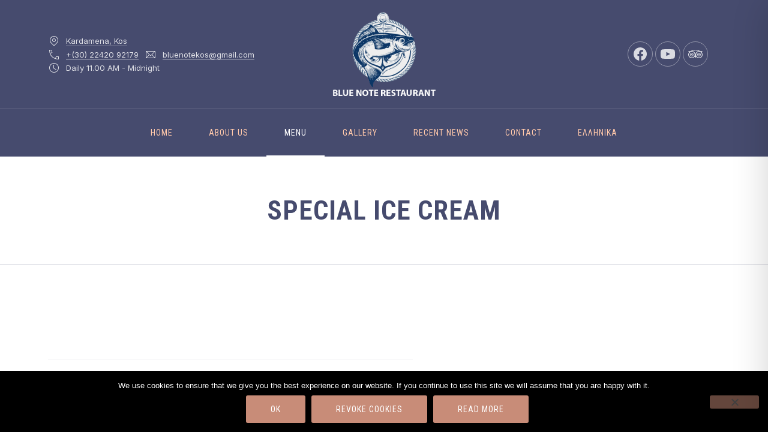

--- FILE ---
content_type: text/html; charset=UTF-8
request_url: https://bluenoterestaurant.gr/item/special-ice-cream/
body_size: 142270
content:
<!DOCTYPE html><html id="top" lang="en-US"><head><meta charset="UTF-8"><meta name="viewport" content="width=device-width, initial-scale=1"><meta name="theme-color" content="#464b6e"><meta name='robots' content='index, follow, max-image-preview:large, max-snippet:-1, max-video-preview:-1' /> <script data-no-defer="1" data-ezscrex="false" data-cfasync="false" data-pagespeed-no-defer data-cookieconsent="ignore">var ctPublicFunctions = {"_ajax_nonce":"22453c4856","_rest_nonce":"e080366a52","_ajax_url":"\/wp-admin\/admin-ajax.php","_rest_url":"https:\/\/bluenoterestaurant.gr\/wp-json\/","data__cookies_type":"native","data__ajax_type":"rest","data__bot_detector_enabled":0,"data__frontend_data_log_enabled":1,"cookiePrefix":"","wprocket_detected":false,"host_url":"bluenoterestaurant.gr","text__ee_click_to_select":"Click to select the whole data","text__ee_original_email":"The complete one is","text__ee_got_it":"Got it","text__ee_blocked":"Blocked","text__ee_cannot_connect":"Cannot connect","text__ee_cannot_decode":"Can not decode email. Unknown reason","text__ee_email_decoder":"CleanTalk email decoder","text__ee_wait_for_decoding":"The magic is on the way!","text__ee_decoding_process":"Please wait a few seconds while we decode the contact data."}</script> <script data-no-defer="1" data-ezscrex="false" data-cfasync="false" data-pagespeed-no-defer data-cookieconsent="ignore">var ctPublic = {"_ajax_nonce":"22453c4856","settings__forms__check_internal":"0","settings__forms__check_external":"0","settings__forms__force_protection":0,"settings__forms__search_test":"1","settings__forms__wc_add_to_cart":"0","settings__data__bot_detector_enabled":0,"settings__sfw__anti_crawler":0,"blog_home":"https:\/\/bluenoterestaurant.gr\/","pixel__setting":"3","pixel__enabled":true,"pixel__url":"https:\/\/moderate8-v4.cleantalk.org\/pixel\/9ae8f9e25a10d0f22918b423f3eb3ca5.gif","data__email_check_before_post":"1","data__email_check_exist_post":1,"data__cookies_type":"native","data__key_is_ok":true,"data__visible_fields_required":true,"wl_brandname":"Anti-Spam by CleanTalk","wl_brandname_short":"CleanTalk","ct_checkjs_key":"aaad32bef5d526863fd17b8d99eccf007f6bdf9d809dd3c2ecc5073b908b561c","emailEncoderPassKey":"1cdd39d9b9429bce05689ce4e4608c2b","bot_detector_forms_excluded":"W10=","advancedCacheExists":false,"varnishCacheExists":false,"wc_ajax_add_to_cart":true}</script> <link media="all" href="https://bluenoterestaurant.gr/wp-content/cache/autoptimize/css/autoptimize_70eb4d8c48292a587093fdf110468912.css" rel="stylesheet"><title>Special ice cream - Blue Note Restaurant in Kardamena, Kos Island</title><link rel="canonical" href="https://bluenoterestaurant.gr/item/special-ice-cream/" /><meta property="og:locale" content="en_US" /><meta property="og:locale:alternate" content="el_GR" /><meta property="og:type" content="article" /><meta property="og:title" content="Special ice cream - Blue Note Restaurant in Kardamena, Kos Island" /><meta property="og:url" content="https://bluenoterestaurant.gr/item/special-ice-cream/" /><meta property="og:site_name" content="Blue Note Restaurant in Kardamena, Kos Island" /><meta name="twitter:card" content="summary_large_image" /> <script type="application/ld+json" class="yoast-schema-graph">{"@context":"https://schema.org","@graph":[{"@type":"WebPage","@id":"https://bluenoterestaurant.gr/item/special-ice-cream/","url":"https://bluenoterestaurant.gr/item/special-ice-cream/","name":"Special ice cream - Blue Note Restaurant in Kardamena, Kos Island","isPartOf":{"@id":"https://bluenoterestaurant.gr/#website"},"datePublished":"2017-07-27T15:50:39+00:00","breadcrumb":{"@id":"https://bluenoterestaurant.gr/item/special-ice-cream/#breadcrumb"},"inLanguage":"en-US","potentialAction":[{"@type":"ReadAction","target":["https://bluenoterestaurant.gr/item/special-ice-cream/"]}]},{"@type":"BreadcrumbList","@id":"https://bluenoterestaurant.gr/item/special-ice-cream/#breadcrumb","itemListElement":[{"@type":"ListItem","position":1,"name":"Home","item":"https://bluenoterestaurant.gr/"},{"@type":"ListItem","position":2,"name":"Special ice cream"}]},{"@type":"WebSite","@id":"https://bluenoterestaurant.gr/#website","url":"https://bluenoterestaurant.gr/","name":"Blue Note Restaurant in Kardamena, Kos Island","description":"Kardamena, Kos Restaurant | Blue Note Restaurant","potentialAction":[{"@type":"SearchAction","target":{"@type":"EntryPoint","urlTemplate":"https://bluenoterestaurant.gr/?s={search_term_string}"},"query-input":{"@type":"PropertyValueSpecification","valueRequired":true,"valueName":"search_term_string"}}],"inLanguage":"en-US"}]}</script> <link rel="alternate" href="https://bluenoterestaurant.gr/item/special-ice-cream/" hreflang="en" /><link rel="alternate" href="https://bluenoterestaurant.gr/item/special-ice-cream-2/" hreflang="el" /><link rel='dns-prefetch' href='//fonts.googleapis.com' /><link rel="alternate" type="application/rss+xml" title="Blue Note Restaurant in Kardamena, Kos Island &raquo; Feed" href="https://bluenoterestaurant.gr/feed/" /><link rel="alternate" type="application/rss+xml" title="Blue Note Restaurant in Kardamena, Kos Island &raquo; Comments Feed" href="https://bluenoterestaurant.gr/comments/feed/" /><link rel="alternate" title="oEmbed (JSON)" type="application/json+oembed" href="https://bluenoterestaurant.gr/wp-json/oembed/1.0/embed?url=https%3A%2F%2Fbluenoterestaurant.gr%2Fitem%2Fspecial-ice-cream%2F&#038;lang=en" /><link rel="alternate" title="oEmbed (XML)" type="text/xml+oembed" href="https://bluenoterestaurant.gr/wp-json/oembed/1.0/embed?url=https%3A%2F%2Fbluenoterestaurant.gr%2Fitem%2Fspecial-ice-cream%2F&#038;format=xml&#038;lang=en" /><link rel="preconnect" href="https://fonts.googleapis.com" crossorigin><link rel="preconnect" href="https://fonts.gstatic.com" crossorigin><link rel="preload" href="https://fonts.googleapis.com/css2?family=Roboto+Condensed:wght@400;700&amp;family=Inter:wght@400;700&amp;display=swap" as="style"
 crossorigin><style id='wp-img-auto-sizes-contain-inline-css'>img:is([sizes=auto i],[sizes^="auto," i]){contain-intrinsic-size:3000px 1500px}
/*# sourceURL=wp-img-auto-sizes-contain-inline-css */</style><link rel='stylesheet' id='google-fonts-css' href='https://fonts.googleapis.com/css2?family=Roboto+Condensed:wght@400;700&#038;family=Inter:wght@400;700&#038;display=swap' media='all' crossorigin /><style id='wp-emoji-styles-inline-css'>img.wp-smiley, img.emoji {
		display: inline !important;
		border: none !important;
		box-shadow: none !important;
		height: 1em !important;
		width: 1em !important;
		margin: 0 0.07em !important;
		vertical-align: -0.1em !important;
		background: none !important;
		padding: 0 !important;
	}
/*# sourceURL=wp-emoji-styles-inline-css */</style><style id='global-styles-inline-css'>:root{--wp--preset--aspect-ratio--square: 1;--wp--preset--aspect-ratio--4-3: 4/3;--wp--preset--aspect-ratio--3-4: 3/4;--wp--preset--aspect-ratio--3-2: 3/2;--wp--preset--aspect-ratio--2-3: 2/3;--wp--preset--aspect-ratio--16-9: 16/9;--wp--preset--aspect-ratio--9-16: 9/16;--wp--preset--color--black: #000000;--wp--preset--color--cyan-bluish-gray: #abb8c3;--wp--preset--color--white: #ffffff;--wp--preset--color--pale-pink: #f78da7;--wp--preset--color--vivid-red: #cf2e2e;--wp--preset--color--luminous-vivid-orange: #ff6900;--wp--preset--color--luminous-vivid-amber: #fcb900;--wp--preset--color--light-green-cyan: #7bdcb5;--wp--preset--color--vivid-green-cyan: #00d084;--wp--preset--color--pale-cyan-blue: #8ed1fc;--wp--preset--color--vivid-cyan-blue: #0693e3;--wp--preset--color--vivid-purple: #9b51e0;--wp--preset--color--cnt: #464b6e;--wp--preset--color--cnt-ac: #c88c78;--wp--preset--color--cnt-bg: #ffffff;--wp--preset--gradient--vivid-cyan-blue-to-vivid-purple: linear-gradient(135deg,rgb(6,147,227) 0%,rgb(155,81,224) 100%);--wp--preset--gradient--light-green-cyan-to-vivid-green-cyan: linear-gradient(135deg,rgb(122,220,180) 0%,rgb(0,208,130) 100%);--wp--preset--gradient--luminous-vivid-amber-to-luminous-vivid-orange: linear-gradient(135deg,rgb(252,185,0) 0%,rgb(255,105,0) 100%);--wp--preset--gradient--luminous-vivid-orange-to-vivid-red: linear-gradient(135deg,rgb(255,105,0) 0%,rgb(207,46,46) 100%);--wp--preset--gradient--very-light-gray-to-cyan-bluish-gray: linear-gradient(135deg,rgb(238,238,238) 0%,rgb(169,184,195) 100%);--wp--preset--gradient--cool-to-warm-spectrum: linear-gradient(135deg,rgb(74,234,220) 0%,rgb(151,120,209) 20%,rgb(207,42,186) 40%,rgb(238,44,130) 60%,rgb(251,105,98) 80%,rgb(254,248,76) 100%);--wp--preset--gradient--blush-light-purple: linear-gradient(135deg,rgb(255,206,236) 0%,rgb(152,150,240) 100%);--wp--preset--gradient--blush-bordeaux: linear-gradient(135deg,rgb(254,205,165) 0%,rgb(254,45,45) 50%,rgb(107,0,62) 100%);--wp--preset--gradient--luminous-dusk: linear-gradient(135deg,rgb(255,203,112) 0%,rgb(199,81,192) 50%,rgb(65,88,208) 100%);--wp--preset--gradient--pale-ocean: linear-gradient(135deg,rgb(255,245,203) 0%,rgb(182,227,212) 50%,rgb(51,167,181) 100%);--wp--preset--gradient--electric-grass: linear-gradient(135deg,rgb(202,248,128) 0%,rgb(113,206,126) 100%);--wp--preset--gradient--midnight: linear-gradient(135deg,rgb(2,3,129) 0%,rgb(40,116,252) 100%);--wp--preset--gradient--primary: linear-gradient(135deg, #464b6e 0%, #c88c78 100%);--wp--preset--gradient--secondary: linear-gradient(135deg, #ffffff 0%, #c88c78 100%);--wp--preset--gradient--o-blue-f-lilac: linear-gradient(135deg, #001432 0%, #8c64a0 100%);--wp--preset--gradient--p-indigo-re-blue: linear-gradient(135deg, #321464 0%, #32c8c8 100%);--wp--preset--gradient--c-blue-v-red: linear-gradient(135deg, #0f3c82 0%, #ff508c 100%);--wp--preset--gradient--r-violet-l-floral: linear-gradient(135deg, #3c2864 0%, #b978eb 100%);--wp--preset--gradient--s-violet-s-brown: linear-gradient(135deg, #462878 0%, #faaa78 100%);--wp--preset--gradient--g-grape-tumbleweed: linear-gradient(135deg, #b496be 0%, #e6b496 100%);--wp--preset--gradient--l-salmon-t-orange: linear-gradient(135deg, #fab496 0%, #f05050 100%);--wp--preset--gradient--l-salmon-r-crayola: linear-gradient(135deg, #fab496 0%, #fa0a4b 100%);--wp--preset--gradient--o-soda-a-tangerine: linear-gradient(135deg, #ff4b32 0%, #ff9664 100%);--wp--preset--gradient--r-salsa-carmine: linear-gradient(135deg, #e14b4b 0%, #960019 100%);--wp--preset--gradient--b-shimmer-s-cadet: linear-gradient(135deg, #c84b55 0%, #323264 100%);--wp--preset--gradient--cream-d-rose: linear-gradient(135deg, #fafac8 0%, #c80064 100%);--wp--preset--gradient--ly-crayola-a-green: linear-gradient(135deg, #fafaaf 0%, #c8c832 100%);--wp--preset--gradient--p-crayola-bronze: linear-gradient(135deg, #fac896 0%, #c87d32 100%);--wp--preset--gradient--seashell-u-blue: linear-gradient(135deg, #fff0eb 0%, #afe1fa 100%);--wp--preset--gradient--w-blue-y-c-blue: linear-gradient(135deg, #9bafd7 0%, #0f3c82 100%);--wp--preset--gradient--s-cadet-p-navy: linear-gradient(135deg, #23234b 0%, #4b4b7d 100%);--wp--preset--gradient--vs-blue-azure: linear-gradient(135deg, #00c8fa 0%, #007dfa 100%);--wp--preset--gradient--s-green-d-blue: linear-gradient(135deg, #28f08c 0%, #0096fa 100%);--wp--preset--gradient--blond-verdigris: linear-gradient(135deg, #fff5c8 0%, #32afaf 100%);--wp--preset--gradient--mb-green-i-dye: linear-gradient(135deg, #7de1c8 0%, #0a5078 100%);--wp--preset--gradient--emerald-dj-green: linear-gradient(135deg, #4bc87d 0%, #004b4b 100%);--wp--preset--gradient--alabaster-d-green-x-11: linear-gradient(135deg, #e1e1d2 0%, #196400 100%);--wp--preset--gradient--b-powder-ch-pink: linear-gradient(135deg, #fafaf6 0%, #e1d2c8 100%);--wp--preset--gradient--cinereous-d-liver: linear-gradient(135deg, #967d73 0%, #4b4141 100%);--wp--preset--gradient--re-blue-fuchsia: linear-gradient(135deg, #00e1e1 0%, #fa00fa 100%);--wp--preset--gradient--m-crayola-f-crayola-sp-blue: linear-gradient(135deg, #f0c864 0%, #c850c8 50%, #28287d 100%);--wp--preset--gradient--p-indigo-c-satin-g-crayola: linear-gradient(135deg, #321964 0%, #c8647d 50%, #fac87d 100%);--wp--preset--gradient--u-blue-g-blue-b-pink: linear-gradient(135deg, #afe1fa 0%, #2364aa 50%, #ff4b7d 100%);--wp--preset--gradient--white-g-white: linear-gradient(135deg, #ffffff 0%, #eeeef2 100%);--wp--preset--gradient--cultured-l-gray: linear-gradient(135deg, #f8f8fa 0%, #c8c8d0 100%);--wp--preset--gradient--g-white-r-silver: linear-gradient(135deg, #eeeef2 0%, #828291 100%);--wp--preset--gradient--l-gray-independence: linear-gradient(135deg, #c8c8d0 0%, #5a5a69 100%);--wp--preset--gradient--r-silver-r-black: linear-gradient(135deg, #828291 0%, #323241 100%);--wp--preset--font-size--small: 13px;--wp--preset--font-size--medium: 20px;--wp--preset--font-size--large: 36px;--wp--preset--font-size--x-large: 42px;--wp--preset--font-size--xlarge: var(--fy--font-size--xlarge--fluid);--wp--preset--font-size--xxlarge: var(--fy--font-size--xxlarge--fluid);--wp--preset--font-size--huge: var(--fy--heading--font-size--h2--fluid);--wp--preset--font-size--gigantic: var(--fy--heading--font-size--h1--fluid);--wp--preset--spacing--20: 0.44rem;--wp--preset--spacing--30: 0.67rem;--wp--preset--spacing--40: 1rem;--wp--preset--spacing--50: 1.5rem;--wp--preset--spacing--60: 2.25rem;--wp--preset--spacing--70: 3.38rem;--wp--preset--spacing--80: 5.06rem;--wp--preset--spacing--xxsmall: 0.3125rem;--wp--preset--spacing--xsmall: 0.625rem;--wp--preset--spacing--small: 1.25rem;--wp--preset--spacing--medium: 2.5rem;--wp--preset--spacing--large: 3.75rem;--wp--preset--spacing--xlarge: 5rem;--wp--preset--spacing--xxlarge: 7.5rem;--wp--preset--spacing--xxxlarge: 10rem;--wp--preset--spacing--1-px: 1px;--wp--preset--shadow--natural: 6px 6px 9px rgba(0, 0, 0, 0.2);--wp--preset--shadow--deep: 12px 12px 50px rgba(0, 0, 0, 0.4);--wp--preset--shadow--sharp: 6px 6px 0px rgba(0, 0, 0, 0.2);--wp--preset--shadow--outlined: 6px 6px 0px -3px rgb(255, 255, 255), 6px 6px rgb(0, 0, 0);--wp--preset--shadow--crisp: 6px 6px 0px rgb(0, 0, 0);}:root { --wp--style--global--content-size: 1280px;--wp--style--global--wide-size: 1360px; }:where(body) { margin: 0; }.wp-site-blocks > .alignleft { float: left; margin-right: 2em; }.wp-site-blocks > .alignright { float: right; margin-left: 2em; }.wp-site-blocks > .aligncenter { justify-content: center; margin-left: auto; margin-right: auto; }:where(.wp-site-blocks) > * { margin-block-start: 2.5rem; margin-block-end: 0; }:where(.wp-site-blocks) > :first-child { margin-block-start: 0; }:where(.wp-site-blocks) > :last-child { margin-block-end: 0; }:root { --wp--style--block-gap: 2.5rem; }:root :where(.is-layout-flow) > :first-child{margin-block-start: 0;}:root :where(.is-layout-flow) > :last-child{margin-block-end: 0;}:root :where(.is-layout-flow) > *{margin-block-start: 2.5rem;margin-block-end: 0;}:root :where(.is-layout-constrained) > :first-child{margin-block-start: 0;}:root :where(.is-layout-constrained) > :last-child{margin-block-end: 0;}:root :where(.is-layout-constrained) > *{margin-block-start: 2.5rem;margin-block-end: 0;}:root :where(.is-layout-flex){gap: 2.5rem;}:root :where(.is-layout-grid){gap: 2.5rem;}.is-layout-flow > .alignleft{float: left;margin-inline-start: 0;margin-inline-end: 2em;}.is-layout-flow > .alignright{float: right;margin-inline-start: 2em;margin-inline-end: 0;}.is-layout-flow > .aligncenter{margin-left: auto !important;margin-right: auto !important;}.is-layout-constrained > .alignleft{float: left;margin-inline-start: 0;margin-inline-end: 2em;}.is-layout-constrained > .alignright{float: right;margin-inline-start: 2em;margin-inline-end: 0;}.is-layout-constrained > .aligncenter{margin-left: auto !important;margin-right: auto !important;}.is-layout-constrained > :where(:not(.alignleft):not(.alignright):not(.alignfull)){max-width: var(--wp--style--global--content-size);margin-left: auto !important;margin-right: auto !important;}.is-layout-constrained > .alignwide{max-width: var(--wp--style--global--wide-size);}body .is-layout-flex{display: flex;}.is-layout-flex{flex-wrap: wrap;align-items: center;}.is-layout-flex > :is(*, div){margin: 0;}body .is-layout-grid{display: grid;}.is-layout-grid > :is(*, div){margin: 0;}body{padding-top: 0px;padding-right: 0px;padding-bottom: 0px;padding-left: 0px;}a:where(:not(.wp-element-button)){text-decoration: underline;}:root :where(.wp-element-button, .wp-block-button__link){background-color: #32373c;border-width: 0;color: #fff;font-family: inherit;font-size: inherit;font-style: inherit;font-weight: inherit;letter-spacing: inherit;line-height: inherit;padding-top: calc(0.667em + 2px);padding-right: calc(1.333em + 2px);padding-bottom: calc(0.667em + 2px);padding-left: calc(1.333em + 2px);text-decoration: none;text-transform: inherit;}.has-black-color{color: var(--wp--preset--color--black) !important;}.has-cyan-bluish-gray-color{color: var(--wp--preset--color--cyan-bluish-gray) !important;}.has-white-color{color: var(--wp--preset--color--white) !important;}.has-pale-pink-color{color: var(--wp--preset--color--pale-pink) !important;}.has-vivid-red-color{color: var(--wp--preset--color--vivid-red) !important;}.has-luminous-vivid-orange-color{color: var(--wp--preset--color--luminous-vivid-orange) !important;}.has-luminous-vivid-amber-color{color: var(--wp--preset--color--luminous-vivid-amber) !important;}.has-light-green-cyan-color{color: var(--wp--preset--color--light-green-cyan) !important;}.has-vivid-green-cyan-color{color: var(--wp--preset--color--vivid-green-cyan) !important;}.has-pale-cyan-blue-color{color: var(--wp--preset--color--pale-cyan-blue) !important;}.has-vivid-cyan-blue-color{color: var(--wp--preset--color--vivid-cyan-blue) !important;}.has-vivid-purple-color{color: var(--wp--preset--color--vivid-purple) !important;}.has-cnt-color{color: var(--wp--preset--color--cnt) !important;}.has-cnt-ac-color{color: var(--wp--preset--color--cnt-ac) !important;}.has-cnt-bg-color{color: var(--wp--preset--color--cnt-bg) !important;}.has-black-background-color{background-color: var(--wp--preset--color--black) !important;}.has-cyan-bluish-gray-background-color{background-color: var(--wp--preset--color--cyan-bluish-gray) !important;}.has-white-background-color{background-color: var(--wp--preset--color--white) !important;}.has-pale-pink-background-color{background-color: var(--wp--preset--color--pale-pink) !important;}.has-vivid-red-background-color{background-color: var(--wp--preset--color--vivid-red) !important;}.has-luminous-vivid-orange-background-color{background-color: var(--wp--preset--color--luminous-vivid-orange) !important;}.has-luminous-vivid-amber-background-color{background-color: var(--wp--preset--color--luminous-vivid-amber) !important;}.has-light-green-cyan-background-color{background-color: var(--wp--preset--color--light-green-cyan) !important;}.has-vivid-green-cyan-background-color{background-color: var(--wp--preset--color--vivid-green-cyan) !important;}.has-pale-cyan-blue-background-color{background-color: var(--wp--preset--color--pale-cyan-blue) !important;}.has-vivid-cyan-blue-background-color{background-color: var(--wp--preset--color--vivid-cyan-blue) !important;}.has-vivid-purple-background-color{background-color: var(--wp--preset--color--vivid-purple) !important;}.has-cnt-background-color{background-color: var(--wp--preset--color--cnt) !important;}.has-cnt-ac-background-color{background-color: var(--wp--preset--color--cnt-ac) !important;}.has-cnt-bg-background-color{background-color: var(--wp--preset--color--cnt-bg) !important;}.has-black-border-color{border-color: var(--wp--preset--color--black) !important;}.has-cyan-bluish-gray-border-color{border-color: var(--wp--preset--color--cyan-bluish-gray) !important;}.has-white-border-color{border-color: var(--wp--preset--color--white) !important;}.has-pale-pink-border-color{border-color: var(--wp--preset--color--pale-pink) !important;}.has-vivid-red-border-color{border-color: var(--wp--preset--color--vivid-red) !important;}.has-luminous-vivid-orange-border-color{border-color: var(--wp--preset--color--luminous-vivid-orange) !important;}.has-luminous-vivid-amber-border-color{border-color: var(--wp--preset--color--luminous-vivid-amber) !important;}.has-light-green-cyan-border-color{border-color: var(--wp--preset--color--light-green-cyan) !important;}.has-vivid-green-cyan-border-color{border-color: var(--wp--preset--color--vivid-green-cyan) !important;}.has-pale-cyan-blue-border-color{border-color: var(--wp--preset--color--pale-cyan-blue) !important;}.has-vivid-cyan-blue-border-color{border-color: var(--wp--preset--color--vivid-cyan-blue) !important;}.has-vivid-purple-border-color{border-color: var(--wp--preset--color--vivid-purple) !important;}.has-cnt-border-color{border-color: var(--wp--preset--color--cnt) !important;}.has-cnt-ac-border-color{border-color: var(--wp--preset--color--cnt-ac) !important;}.has-cnt-bg-border-color{border-color: var(--wp--preset--color--cnt-bg) !important;}.has-vivid-cyan-blue-to-vivid-purple-gradient-background{background: var(--wp--preset--gradient--vivid-cyan-blue-to-vivid-purple) !important;}.has-light-green-cyan-to-vivid-green-cyan-gradient-background{background: var(--wp--preset--gradient--light-green-cyan-to-vivid-green-cyan) !important;}.has-luminous-vivid-amber-to-luminous-vivid-orange-gradient-background{background: var(--wp--preset--gradient--luminous-vivid-amber-to-luminous-vivid-orange) !important;}.has-luminous-vivid-orange-to-vivid-red-gradient-background{background: var(--wp--preset--gradient--luminous-vivid-orange-to-vivid-red) !important;}.has-very-light-gray-to-cyan-bluish-gray-gradient-background{background: var(--wp--preset--gradient--very-light-gray-to-cyan-bluish-gray) !important;}.has-cool-to-warm-spectrum-gradient-background{background: var(--wp--preset--gradient--cool-to-warm-spectrum) !important;}.has-blush-light-purple-gradient-background{background: var(--wp--preset--gradient--blush-light-purple) !important;}.has-blush-bordeaux-gradient-background{background: var(--wp--preset--gradient--blush-bordeaux) !important;}.has-luminous-dusk-gradient-background{background: var(--wp--preset--gradient--luminous-dusk) !important;}.has-pale-ocean-gradient-background{background: var(--wp--preset--gradient--pale-ocean) !important;}.has-electric-grass-gradient-background{background: var(--wp--preset--gradient--electric-grass) !important;}.has-midnight-gradient-background{background: var(--wp--preset--gradient--midnight) !important;}.has-primary-gradient-background{background: var(--wp--preset--gradient--primary) !important;}.has-secondary-gradient-background{background: var(--wp--preset--gradient--secondary) !important;}.has-o-blue-f-lilac-gradient-background{background: var(--wp--preset--gradient--o-blue-f-lilac) !important;}.has-p-indigo-re-blue-gradient-background{background: var(--wp--preset--gradient--p-indigo-re-blue) !important;}.has-c-blue-v-red-gradient-background{background: var(--wp--preset--gradient--c-blue-v-red) !important;}.has-r-violet-l-floral-gradient-background{background: var(--wp--preset--gradient--r-violet-l-floral) !important;}.has-s-violet-s-brown-gradient-background{background: var(--wp--preset--gradient--s-violet-s-brown) !important;}.has-g-grape-tumbleweed-gradient-background{background: var(--wp--preset--gradient--g-grape-tumbleweed) !important;}.has-l-salmon-t-orange-gradient-background{background: var(--wp--preset--gradient--l-salmon-t-orange) !important;}.has-l-salmon-r-crayola-gradient-background{background: var(--wp--preset--gradient--l-salmon-r-crayola) !important;}.has-o-soda-a-tangerine-gradient-background{background: var(--wp--preset--gradient--o-soda-a-tangerine) !important;}.has-r-salsa-carmine-gradient-background{background: var(--wp--preset--gradient--r-salsa-carmine) !important;}.has-b-shimmer-s-cadet-gradient-background{background: var(--wp--preset--gradient--b-shimmer-s-cadet) !important;}.has-cream-d-rose-gradient-background{background: var(--wp--preset--gradient--cream-d-rose) !important;}.has-ly-crayola-a-green-gradient-background{background: var(--wp--preset--gradient--ly-crayola-a-green) !important;}.has-p-crayola-bronze-gradient-background{background: var(--wp--preset--gradient--p-crayola-bronze) !important;}.has-seashell-u-blue-gradient-background{background: var(--wp--preset--gradient--seashell-u-blue) !important;}.has-w-blue-y-c-blue-gradient-background{background: var(--wp--preset--gradient--w-blue-y-c-blue) !important;}.has-s-cadet-p-navy-gradient-background{background: var(--wp--preset--gradient--s-cadet-p-navy) !important;}.has-vs-blue-azure-gradient-background{background: var(--wp--preset--gradient--vs-blue-azure) !important;}.has-s-green-d-blue-gradient-background{background: var(--wp--preset--gradient--s-green-d-blue) !important;}.has-blond-verdigris-gradient-background{background: var(--wp--preset--gradient--blond-verdigris) !important;}.has-mb-green-i-dye-gradient-background{background: var(--wp--preset--gradient--mb-green-i-dye) !important;}.has-emerald-dj-green-gradient-background{background: var(--wp--preset--gradient--emerald-dj-green) !important;}.has-alabaster-d-green-x-11-gradient-background{background: var(--wp--preset--gradient--alabaster-d-green-x-11) !important;}.has-b-powder-ch-pink-gradient-background{background: var(--wp--preset--gradient--b-powder-ch-pink) !important;}.has-cinereous-d-liver-gradient-background{background: var(--wp--preset--gradient--cinereous-d-liver) !important;}.has-re-blue-fuchsia-gradient-background{background: var(--wp--preset--gradient--re-blue-fuchsia) !important;}.has-m-crayola-f-crayola-sp-blue-gradient-background{background: var(--wp--preset--gradient--m-crayola-f-crayola-sp-blue) !important;}.has-p-indigo-c-satin-g-crayola-gradient-background{background: var(--wp--preset--gradient--p-indigo-c-satin-g-crayola) !important;}.has-u-blue-g-blue-b-pink-gradient-background{background: var(--wp--preset--gradient--u-blue-g-blue-b-pink) !important;}.has-white-g-white-gradient-background{background: var(--wp--preset--gradient--white-g-white) !important;}.has-cultured-l-gray-gradient-background{background: var(--wp--preset--gradient--cultured-l-gray) !important;}.has-g-white-r-silver-gradient-background{background: var(--wp--preset--gradient--g-white-r-silver) !important;}.has-l-gray-independence-gradient-background{background: var(--wp--preset--gradient--l-gray-independence) !important;}.has-r-silver-r-black-gradient-background{background: var(--wp--preset--gradient--r-silver-r-black) !important;}.has-small-font-size{font-size: var(--wp--preset--font-size--small) !important;}.has-medium-font-size{font-size: var(--wp--preset--font-size--medium) !important;}.has-large-font-size{font-size: var(--wp--preset--font-size--large) !important;}.has-x-large-font-size{font-size: var(--wp--preset--font-size--x-large) !important;}.has-xlarge-font-size{font-size: var(--wp--preset--font-size--xlarge) !important;}.has-xxlarge-font-size{font-size: var(--wp--preset--font-size--xxlarge) !important;}.has-huge-font-size{font-size: var(--wp--preset--font-size--huge) !important;}.has-gigantic-font-size{font-size: var(--wp--preset--font-size--gigantic) !important;}
/*# sourceURL=global-styles-inline-css */</style><style id='accessibility-plugin-onetap-pro-inline-css'>.apop-container-toggle .apop-toggle svg,
		nav.apop-accessibility.apop-plugin-onetap .apop-container .apop-accessibility-settings header.apop-header-top .apop-site-container .apop-site-info .apop-image svg,
		nav.apop-accessibility.apop-plugin-onetap .apop-container .apop-accessibility-settings .apop-features-container .apop-features .apop-box-feature.apop-active .apop-icon .apop-icon-animation svg,
		nav.apop-accessibility.apop-plugin-onetap .apop-container .apop-accessibility-settings .apop-features-container .apop-features .apop-box-feature.apop-lv1 .apop-icon .apop-icon-animation svg, nav.apop-accessibility.apop-plugin-onetap .apop-container .apop-accessibility-settings .apop-features-container .apop-features .apop-box-feature.apop-lv2 .apop-icon .apop-icon-animation svg, nav.apop-accessibility.apop-plugin-onetap .apop-container .apop-accessibility-settings .apop-features-container .apop-features .apop-box-feature.apop-lv3 .apop-icon .apop-icon-animation svg,
		nav.apop-accessibility.apop-plugin-onetap .apop-container .apop-accessibility-settings div.apop-multi-functional-feature .apop-box-functions .apop-functional-feature.apop-active .apop-left .apop-icon svg {
			fill: #0048FE !important;
		}
		nav.apop-accessibility.apop-plugin-onetap .apop-container .apop-accessibility-settings header.apop-header-top::before,
		nav.apop-accessibility.apop-plugin-onetap .apop-container .apop-accessibility-settings .apop-reset-settings button,
		nav.apop-accessibility.apop-plugin-onetap .apop-container .apop-accessibility-settings .apop-features-container .apop-features .apop-box-feature.apop-lv1 .apop-title p.apop-option-levels span.apop-level.apop-level1,
		nav.apop-accessibility.apop-plugin-onetap .apop-container .apop-accessibility-settings header.apop-header-top::before, nav.apop-accessibility.apop-plugin-onetap .apop-container .apop-accessibility-settings .apop-reset-settings button, nav.apop-accessibility.apop-plugin-onetap .apop-container .apop-accessibility-settings .apop-features-container .apop-features .apop-box-feature.apop-lv2 .apop-title p.apop-option-levels span.apop-level.apop-level1, nav.apop-accessibility.apop-plugin-onetap .apop-container .apop-accessibility-settings .apop-features-container .apop-features .apop-box-feature.apop-lv2 .apop-title p.apop-option-levels span.apop-level.apop-level2,
		nav.apop-accessibility.apop-plugin-onetap .apop-container .apop-accessibility-settings .apop-features-container .apop-features .apop-box-feature.apop-lv3 .apop-title p.apop-option-levels span.apop-level.apop-level1, nav.apop-accessibility.apop-plugin-onetap .apop-container .apop-accessibility-settings .apop-features-container .apop-features .apop-box-feature.apop-lv3 .apop-title p.apop-option-levels span.apop-level.apop-level2, nav.apop-accessibility.apop-plugin-onetap .apop-container .apop-accessibility-settings .apop-features-container .apop-features .apop-box-feature.apop-lv3 .apop-title p.apop-option-levels span.apop-level.apop-level3,
		.apop-container-toggle .apop-toggle img,
		nav.apop-accessibility.apop-plugin-onetap .apop-container .apop-accessibility-settings header.apop-header-top .apop-site-container .apop-site-info .apop-title span,
		nav.apop-accessibility.apop-plugin-onetap .apop-container .apop-accessibility-settings header.apop-header-top .apop-site-container .apop-site-info .onetap-information,
		nav.apop-accessibility.apop-plugin-onetap .apop-container .toolbar-hide-duration .box-hide-duration .box-btn-action button.hide-toolbar {
			background: #0048FE !important;
		}
		nav.apop-accessibility.apop-plugin-onetap .apop-container .toolbar-hide-duration .box-hide-duration form label input {
			accent-color: #0048FE !important;
		}
		nav.apop-accessibility.apop-plugin-onetap .apop-container .apop-accessibility-settings .apop-reset-settings button {
			border-color: #0048FE !important;
		}
		.apop-container-toggle .apop-toggle img.design-border1 {
			box-shadow: 0 0 0 4px #0048FE;
		}
		nav.apop-accessibility.apop-plugin-onetap .apop-container .apop-accessibility-settings .apop-features-container .apop-features .apop-box-feature:focus {
			border-width: 2px !important;
			outline: none !important;
		}			
		nav.apop-accessibility.apop-plugin-onetap .apop-container .apop-accessibility-settings .apop-features-container .apop-features .apop-box-feature:hover {
			border-color: #0048FE !important;
			box-shadow: 0 0 0 1px #0048FE !important;
		}
		nav.apop-accessibility.apop-plugin-onetap .apop-container .apop-accessibility-settings .apop-features-container .apop-features .apop-box-feature:hover .apop-title span,
		nav.apop-accessibility.apop-plugin-onetap .apop-container .apop-accessibility-settings .apop-features-container .apop-features .apop-box-feature.apop-active .apop-title span,
		nav.apop-accessibility.apop-plugin-onetap .apop-container .apop-accessibility-settings .apop-features-container .apop-features .apop-box-feature.apop-lv1 .apop-title span, nav.apop-accessibility.apop-plugin-onetap .apop-container .apop-accessibility-settings .apop-features-container .apop-features .apop-box-feature.apop-lv2 .apop-title span, nav.apop-accessibility.apop-plugin-onetap .apop-container .apop-accessibility-settings .apop-features-container .apop-features .apop-box-feature.apop-lv3 .apop-title span {
			color: #0048FE !important;
		}
		nav.apop-accessibility.apop-plugin-onetap .apop-container .apop-accessibility-settings .apop-features-container .apop-features .apop-box-feature:focus {
			border-color: #0048FE !important;
		}
		
			@media only screen and (max-width: 576px) {
				.apop-container-toggle .apop-toggle {
					right: 0 !important;
					margin-right: 20px !important;					
					bottom: 0 !important;
					margin-bottom: 20px !important;
				}
				nav.apop-accessibility.apop-plugin-onetap {
					right: -580px !important;
				}
				nav.apop-accessibility.apop-plugin-onetap.apop-toggle-open {
					right: 0 !important;
				}			
				nav.apop-accessibility.apop-plugin-onetap .apop-container .apop-accessibility-settings header.apop-header-top .apop-close {
					right: 20px !important;
				}			
			}			
			
			@media only screen and (min-width: 576px) and (max-width: 991.98px) {
				.apop-container-toggle .apop-toggle {
					right: 0 !important;
					margin-right: 20px !important;					
					bottom: 0 !important;
					margin-bottom: 20px !important;
				}
				nav.apop-accessibility.apop-plugin-onetap {
					right: -580px !important;
				}
				nav.apop-accessibility.apop-plugin-onetap.apop-toggle-open {
					right: 0 !important;
				}			
				nav.apop-accessibility.apop-plugin-onetap .apop-container .apop-accessibility-settings header.apop-header-top .apop-close {
					right: 20px !important;
				}			
			}			
			
			@media only screen and (min-width: 992px) {
				.apop-container-toggle .apop-toggle {
					right: 0 !important;
					margin-right: 20px !important;					
					bottom: 0 !important;
					margin-bottom: 20px !important;
				}
				nav.apop-accessibility.apop-plugin-onetap {
					right: -580px !important;
				}
				nav.apop-accessibility.apop-plugin-onetap.apop-toggle-open {
					right: 0 !important;
				}			
				nav.apop-accessibility.apop-plugin-onetap .apop-container .apop-accessibility-settings header.apop-header-top .apop-close {
					right: 20px !important;
				}			
			}			
			
/*# sourceURL=accessibility-plugin-onetap-pro-inline-css */</style><style id='salmon-properties-inline-css'>:root { --fy--prefix: fy;--fy--font-primary: "Roboto Condensed", sans-serif;--fy--font-secondary: "Inter", sans-serif;--fy--font-size-base: 14px;--fy--font-scale: 1.125;--fy--font-weight: 400;--fy--letter-spacing: 0;--fy--text-transform: none;--fy--line-height: 1.7;--fy--font-size-heading: 16px;--fy--font-weight-heading: 700;--fy--letter-spacing-heading: 1px;--fy--text-transform-heading: uppercase;--fy--line-height-heading: 1.3;--fy--font-size-navigation: 14px;--fy--font-weight-navigation: 400;--fy--letter-spacing-navigation: 1px;--fy--text-transform-navigation: uppercase;--fy--border-width: 2px;--fy--border-radius: 3px;--fy--background-color: #ffffff;--fy--background-overlay-color: #242840;--fy--background-overlay-color--rgb: 36,40,64;--fy--background-overlay-opacity: 80%;--fy--header-color: #ffffff;--fy--header-color-accent: #ffc8aa;--fy--header-color-background: #464b6e;--fy--header-color-background--rgb: 70,75,110;--fy--header-overlay-color: #464b6e;--fy--header-overlay-opacity: 80%;--fy--navigation-color: #ffc8aa;--fy--navigation-color-accent: #ffffff;--fy--navigation-color-background: #464b6e;--fy--navigation-color-background--rgb: 70,75,110;--fy--navigation-sub-color: #464b6e;--fy--navigation-sub-color-accent: #c88c78;--fy--navigation-sub-color-background: #ffffff;--fy--navigation-mobile-color: #464b6e;--fy--navigation-mobile-color-accent: #c88c78;--fy--navigation-mobile-color-background: #ffffff;--fy--navigation-mobile-overlay-color: #464b6e;--fy--navigation-mobile-overlay-color--rgb: 70,75,110;--fy--navigation-mobile-overlay-opacity: 95;--fy--slideshow-color: #ffffff;--fy--slideshow-color-accent: #ffc8aa;--fy--slideshow-color-background: #464b6e;--fy--slideshow-font-multiplier: 1.4;--fy--slideshow-gutter: 0px;--fy--slideshow-overlay-color: #242840;--fy--slideshow-overlay-opacity: 50%;--fy--badge-color: #464b6e;--fy--badge-color-accent: #c88c78;--fy--badge-color-background: #ffffff;--fy--heading-color: #464b6e;--fy--heading-color-accent: #c88c78;--fy--heading-color-background: #ffffff;--fy--heading-color-background--rgb: 255,255,255;--fy--heading-font-multiplier: 1.4;--fy--about-color: #464b6e;--fy--about-color-accent: #c88c78;--fy--about-color-background: #ffffff;--fy--content-color: #464b6e;--fy--content-color--rgb: 70,75,110;--fy--content-color-opacity: 80%;--fy--content-color-accent: #c88c78;--fy--content-color-accent--rgb: 200,140,120;--fy--content-color-background: #ffffff;--fy--post-color: #464b6e;--fy--post-color--rgb: 70,75,110;--fy--post-color-opacity: 100%;--fy--post-color-accent: #c88c78;--fy--post-color-background: #ffffff;--fy--post-gutter: 80px;--fy--newsletter-color: #ffffff;--fy--newsletter-color-accent: #ffc8aa;--fy--newsletter-color-background: #323650;--fy--footer-color: #ffffff;--fy--footer-color--rgb: 255,255,255;--fy--footer-color-opacity: 60%;--fy--footer-color-accent: #ffc8aa;--fy--footer-color-background: #323650;--fy--lightbox-color: #ffffff;--fy--lightbox-color-background: #242840;--fy--lightbox-color-background--rgb: 36,40,64;--fy--datepicker-color: #464b6e;--fy--datepicker-color-accent: #c88c78;--fy--datepicker-color-background: #ffffff;--fy--error-color: #c84650;--fy--success-color: #4b967d;--fy--image-overlay-color: #323650;--fy--image-overlay-color--rgb: 50,54,80;--fy--image-overlay-opacity: 20%;--fy--products-gutter: 40px;--fy--font-size--xxsmall: 0.75rem;--fy--font-size--xsmall: 0.875rem;--fy--font-size--small: 0.9375rem;--fy--font-size: 1rem;--fy--font-size--large: 1.0625rem;--fy--font-size--xlarge: 1.125rem;--fy--font-size--xxlarge: 1.25rem;--fy--font-size--large--fluid: clamp(var(--fy--font-size, 1rem), calc(1rem + 1vw), var(--fy--font-size--large, 1.0625rem));--fy--font-size--xlarge--fluid: clamp(var(--fy--font-size--large, 1.0625rem), calc(1rem + 1vw), var(--fy--font-size--xlarge, 1.125rem));--fy--font-size--xxlarge--fluid: clamp(var(--fy--font-size--xlarge, 1.125rem), calc(1rem + 1vw), var(--fy--font-size--xxlarge, 1.25rem));--fy--line-height--small: calc(var(--fy--line-height, 1.7) - 0.2);--fy--line-height--xsmall: calc(var(--fy--line-height, 1.7) - 0.4);--fy--line-height--xxsmall: calc(var(--fy--line-height, 1.7) - 0.6);--fy--heading--font-size: var(--fy--font-size-heading, 1rem);--fy--heading--line-height: var(--fy--line-height-heading, 1.3);--fy--heading--font-size--h1: calc(var(--fy--heading--font-size--h2, 2.011rem) * var(--fy--font-scale, 1.150));--fy--heading--font-size--h1--fluid: clamp(var(--fy--heading--font-size--h4, 1.521rem), calc(1rem + 2vw), var(--fy--heading--font-size--h1, 2.313rem));--fy--heading--font-size--h2: calc(var(--fy--heading--font-size--h3, 1.749rem) * var(--fy--font-scale, 1.150));--fy--heading--font-size--h2--fluid: clamp(var(--fy--heading--font-size--h5, 1.322rem), calc(1rem + 1.75vw), var(--fy--heading--font-size--h2, 2.011rem));--fy--heading--font-size--h3: calc(var(--fy--heading--font-size--h4, 1.521rem) * var(--fy--font-scale, 1.150));--fy--heading--font-size--h3--fluid: clamp(var(--fy--heading--font-size--h6, 1.15rem), calc(1rem + 1.5vw), var(--fy--heading--font-size--h3, 1.749rem));--fy--heading--font-size--h4: calc(var(--fy--heading--font-size--h5, 1.322rem) * var(--fy--font-scale, 1.150));--fy--heading--font-size--h4--fluid: clamp(var(--fy--font-size--large, 1.0625rem), calc(1rem + 1.25vw), var(--fy--heading--font-size--h4, 1.521rem));--fy--heading--font-size--h5: calc(var(--fy--heading--font-size--h6, 1.15rem) * var(--fy--font-scale, 1.150));--fy--heading--font-size--h5--fluid: clamp(var(--fy--font-size, 1rem), calc(1rem + 1.25vw), var(--fy--heading--font-size--h5, 1.322rem));--fy--heading--font-size--h6: calc(var(--fy--heading--font-size, 1rem) * var(--fy--font-scale, 1.150));--fy--heading--font-size--h6--fluid: clamp(var(--fy--heading--font-size, 1rem), calc(1rem + 1.25vw), var(--fy--heading--font-size--h6, 1.15rem));--fy--dropcap-size: 3.25em;--fy--post-container-gap: 20px; }
/*# sourceURL=salmon-properties-inline-css */</style><link rel='stylesheet' id='salmon-css' href='https://bluenoterestaurant.gr/wp-content/cache/autoptimize/css/autoptimize_single_d4e82ff3bf60178eea71167c76e6c253.css?ver=1751405942' media='all' /> <script src="https://bluenoterestaurant.gr/wp-includes/js/jquery/jquery.min.js?ver=3.7.1" id="jquery-core-js"></script> <script defer src="https://bluenoterestaurant.gr/wp-includes/js/jquery/jquery-migrate.min.js?ver=3.4.1" id="jquery-migrate-js"></script> <script defer src="https://bluenoterestaurant.gr/wp-content/plugins/cleantalk-spam-protect/js/apbct-public-bundle_gathering.min.js?ver=6.71_1769147772" id="apbct-public-bundle_gathering.min-js-js"></script> <script defer id="cookie-notice-front-js-before" src="[data-uri]"></script> <script defer src="https://bluenoterestaurant.gr/wp-content/plugins/cookie-notice/js/front.min.js?ver=2.5.11" id="cookie-notice-front-js"></script> <link rel="https://api.w.org/" href="https://bluenoterestaurant.gr/wp-json/" /><link rel="alternate" title="JSON" type="application/json" href="https://bluenoterestaurant.gr/wp-json/wp/v2/menu/1357" /><link rel="EditURI" type="application/rsd+xml" title="RSD" href="https://bluenoterestaurant.gr/xmlrpc.php?rsd" /><link rel='shortlink' href='https://bluenoterestaurant.gr/?p=1357' /> <script type="text/javascript">(function(url){
	if(/(?:Chrome\/26\.0\.1410\.63 Safari\/537\.31|WordfenceTestMonBot)/.test(navigator.userAgent)){ return; }
	var addEvent = function(evt, handler) {
		if (window.addEventListener) {
			document.addEventListener(evt, handler, false);
		} else if (window.attachEvent) {
			document.attachEvent('on' + evt, handler);
		}
	};
	var removeEvent = function(evt, handler) {
		if (window.removeEventListener) {
			document.removeEventListener(evt, handler, false);
		} else if (window.detachEvent) {
			document.detachEvent('on' + evt, handler);
		}
	};
	var evts = 'contextmenu dblclick drag dragend dragenter dragleave dragover dragstart drop keydown keypress keyup mousedown mousemove mouseout mouseover mouseup mousewheel scroll'.split(' ');
	var logHuman = function() {
		if (window.wfLogHumanRan) { return; }
		window.wfLogHumanRan = true;
		var wfscr = document.createElement('script');
		wfscr.type = 'text/javascript';
		wfscr.async = true;
		wfscr.src = url + '&r=' + Math.random();
		(document.getElementsByTagName('head')[0]||document.getElementsByTagName('body')[0]).appendChild(wfscr);
		for (var i = 0; i < evts.length; i++) {
			removeEvent(evts[i], logHuman);
		}
	};
	for (var i = 0; i < evts.length; i++) {
		addEvent(evts[i], logHuman);
	}
})('//bluenoterestaurant.gr/?wordfence_lh=1&hid=8BA1C64305219618E703DCB12AD2730C');</script><style>.grecaptcha-badge { visibility: hidden; pointer-events: none; }</style><link rel="icon" href="https://bluenoterestaurant.gr/wp-content/uploads/2017/09/cropped-c49a020b741b311e328cb3184943c3ac-meat-icon-beef-fish-by-vexels-32x32.png" sizes="32x32" /><link rel="icon" href="https://bluenoterestaurant.gr/wp-content/uploads/2017/09/cropped-c49a020b741b311e328cb3184943c3ac-meat-icon-beef-fish-by-vexels-192x192.png" sizes="192x192" /><link rel="apple-touch-icon" href="https://bluenoterestaurant.gr/wp-content/uploads/2017/09/cropped-c49a020b741b311e328cb3184943c3ac-meat-icon-beef-fish-by-vexels-180x180.png" /><meta name="msapplication-TileImage" content="https://bluenoterestaurant.gr/wp-content/uploads/2017/09/cropped-c49a020b741b311e328cb3184943c3ac-meat-icon-beef-fish-by-vexels-270x270.png" /><style id="wp-custom-css">/*
You can add your own CSS here.

Click the help icon above to learn more.
*/
.map-wrap {position:relative;}
.overlay {width:100%;min-height:2000px; position:absolute; top:0; z-index:100;}

.widget.widget_call_to_action .fy-widget-image:before, .fy-widget.widget_call_to_action .fy-widget-image:before {
background-color: rgba(50,54,79,0) !important; }
.fy-slideshow .fy-slide .fy-slide-background:before {
    background-color: rgba(50,54,79,0) !important;
}

#contact-form{
	display:none;!important
}</style></head><body class="wp-singular menu-template-default single single-menu postid-1357 wp-embed-responsive wp-theme-salmon wp-child-theme-salmon-child apop-root apop-accessibility-plugin apop-body-class apop-custom-class apop-classes cookies-not-set chrome image--lazy image-content--lazy image--photoswipe image-content--photoswipe loading-enabled loading-transition-fade slideshow-gradient-enabled cta-enabled js-site js-sticky-container"><nav id="skip-links" class="fy-skip-links" aria-label="Skip Links"><ul><li><a href="#navigation" aria-label="Skip to Navigation">Skip to Navigation</a></li><li><a href="#content" aria-label="Skip to Content">Skip to Content</a></li><li><a href="#footer" aria-label="Skip to Footer">Skip to Footer</a></li></ul></nav><div class="fy-container"><div class="fy-canvas"><header class="fy-header js-header"><div class="fy-background"><div class="fy-background__media fy-background__media--empty fy-background-media fy-background-empty"></div></div><div class="fy-header-container"><div class="fy-centerer"><div class="fy-flex-container fy-flex-container-center fy-flex-gutter-xsmall"><div class="fy-directions-column fy-flex-column-auto fy-flex-column-tablet-100 fy-flex-column-phone-100"><div class="fy-directions"><div class="fy-address"><div class="fy-icon"> <svg class="icon" width="20" height="20" viewBox="0 0 20 20" xmlns="http://www.w3.org/2000/svg" aria-hidden="true" focusable="false"> <path class="shape" d="M14.949,4.05c-2.732-2.733-7.166-2.733-9.899,0c-2.734,2.734-2.734,7.166,0,9.9l4.243,4.242L10,18.899l0.707-0.707
 l4.242-4.242C17.684,11.216,17.684,6.784,14.949,4.05z M14.242,13.242L10,17.485l-4.243-4.243c-2.343-2.343-2.343-6.142,0-8.484
 c2.343-2.344,6.142-2.344,8.485,0C16.586,7.101,16.586,10.899,14.242,13.242z M10,6C8.343,6,7,7.343,7,9s1.343,3,3,3
 c1.656,0,3-1.343,3-3S11.656,6,10,6z M10,11c-1.104,0-2-0.896-2-2s0.896-2,2-2s2,0.896,2,2S11.104,11,10,11z"/> </svg></div> <a href="https://www.google.com/maps/place/Blue+Note+Restaurant,+Kos/@36.7825526,27.1427157,17z/data=!4m5!3m4!1s0x14bdfe468460ff5d:0xea1eec97dd34f1f3!8m2!3d36.7825913!4d27.1445718" target="_blank"> Kardamena, Kos </a></div><div class="fy-phone"><div class="fy-icon"> <svg class="icon" width="20" height="20" viewBox="0 0 20 20" xmlns="http://www.w3.org/2000/svg" aria-hidden="true" focusable="false"> <path class="shape" d="M17,13.044c0,0-2.251,0.335-3.648-0.343c-0.008-0.037-1.2,3.384-1.2,3.384c-3.895-1.296-6.688-3.949-8.086-7.763
 c0,0,2.654-1.219,3.3-1.536C6.649,5.351,6.961,3,6.961,3L7,2H2v1h0.039C2.424,12.007,7.994,17.576,17,17.963V18h1v-5L17,13.044z
 M3.038,3h2.935c0,0-0.164,2.216,0.138,3.31L3.744,7.376C3.351,6.037,3.108,4.578,3.038,3z M17,16.969
 c-1.441-0.066-2.789-0.271-4.03-0.607l0.881-2.416C14.93,14.273,17,14.04,17,14.04V16.969z"/> </svg></div> <a href="tel:+(30)2242092179"> +(30) 22420 92179 </a></div><div class="fy-email"><div class="fy-icon"> <svg class="icon" width="20" height="20" xmlns="http://www.w3.org/2000/svg" viewBox="0 0 20 20" aria-hidden="true" focusable="false"> <path class="shape" d="M17,4H3C2.448,4,2,4.447,2,5v10c0,0.553,0.448,1,1,1h14c0.553,0,1-0.447,1-1V5C18,4.447,17.553,4,17,4z M16.293,5
 L10,11.293L3.707,5H16.293z M3,5.707L7.293,10L3,14.293V5.707z M3.707,15L8,10.707l2,2l2-2L16.293,15H3.707z M17,14.293L12.707,10
 L17,5.707V14.293z"/> </svg></div> <a href="mailto:&#98;&#108;&#117;&#101;note&#107;&#111;&#115;&#64;&#103;&#109;a&#105;l&#46;&#99;&#111;&#109;"> &#98;lue&#110;&#111;&#116;&#101;&#107;o&#115;&#64;g&#109;&#97;il.&#99;om </a></div><div class="fy-hours"><div class="fy-icon"> <svg class="icon" width="20" height="20" viewBox="0 0 20 20" xmlns="http://www.w3.org/2000/svg" aria-hidden="true" focusable="false"> <path class="shape" d="M10,2c-4.418,0-8,3.582-8,8s3.582,8,8,8c4.418,0,8-3.582,8-8S14.418,2,10,2z M10,17c-3.866,0-7-3.134-7-7s3.134-7,7-7
 s7,3.134,7,7S13.866,17,10,17z M10,5H9v5.989V11h0.018l4.725,2.835l0.516-0.857L10,10.423V5z"/> </svg></div> Daily 11.00 AM - Midnight</div></div></div><div class="fy-position-relative fy-logo-column fy-flex-column fy-flex-column-tablet-60 fy-flex-column-phone-100"><p class="fy-logo fy-logo-default cs-logo"> <a href="https://bluenoterestaurant.gr" rel="home"> <img class="fy-logo-img"
 alt=""
 width="206"
 height="168"
 src="https://bluenoterestaurant.gr/wp-content/uploads/2017/07/blue-note-logo5.png"> </a></p></div><div class="fy-flex-column-auto fy-flex-column-tablet-40 fy-flex-column-phone-100"><div class="fy-header-tools"><div class="fy-flex-container fy-flex-container-center fy-flex-gutter-xsmall"><div class="fy-socials-column fy-flex-column-auto fy-flex-column-phone-100 fy-tablet-hide fy-phone-hide"><nav class="fy-socials cs-socials" itemscope itemtype="https://schema.org/SiteNavigationElement"
 aria-label="Social Networks"><ul><li class="fy-social-facebook"> <a href="https://www.facebook.com/Blue-Note-Restaurant-107646083225545/?ref=bookmarks"
 title="Facebook"
 target="_blank"
 rel="noopener"><div class="fy-icon"> <svg class="icon facebook" width="24" height="24" xmlns="http://www.w3.org/2000/svg" viewBox="0 0 24 24" role="img" aria-label="Facebook"> <path d="M12,1.002c-6.076,0-11,4.954-11,11.065c0,5.525,4.027,10.105,9.289,10.932v-7.734H7.478v-3.197h2.812l0.001-2.438
 c0-2.772,1.634-4.311,4.146-4.311c1.204,0,2.452,0.232,2.452,0.232v2.705h-1.377c-1.366,0-1.803,0.86-1.803,1.736l0.002,2.075
 h3.056l-0.489,3.197h-2.566v7.734C18.974,22.173,23,17.593,23,12.067C23,5.956,18.075,1.002,12,1.002z"></path> </svg></div> <span class="screen-reader-text">New Window</span> </a></li><li class="fy-social-youtube"> <a href="https://www.youtube.com/watch?v=aJFhsIuW_og"
 title="YouTube"
 target="_blank"
 rel="noopener"><div class="fy-icon"> <svg class="icon youtube" width="24" height="24" xmlns="http://www.w3.org/2000/svg" viewBox="0 0 24 24" role="img" aria-label="YouTube"> <path d="M23.498,6.498c-0.275-0.983-1.089-1.758-2.121-2.021C19.505,4,12,4,12,4S4.495,4,2.624,4.478
 C1.591,4.74,0.777,5.515,0.501,6.498C0,8.281,0,12,0,12s0,3.719,0.501,5.502c0.276,0.983,1.089,1.758,2.122,2.021
 C4.495,20,12,20,12,20s7.505,0,9.377-0.478c1.032-0.263,1.846-1.037,2.121-2.021C24,15.719,24,12,24,12S24,8.281,23.498,6.498z
 M9.545,15.377V8.623L15.818,12L9.545,15.377z"></path> </svg></div> <span class="screen-reader-text">New Window</span> </a></li><li class="fy-social-tripadvisor"> <a href="https://www.tripadvisor.com/Restaurant_Review-g659630-d3448220-Reviews-Blue_Note-Kardamena_Kos_Dodecanese_South_Aegean.html"
 title="TripAdvisor"
 target="_blank"
 rel="noopener"><div class="fy-icon"> <svg class="icon tripadvisor" width="24" height="24" xmlns="http://www.w3.org/2000/svg" viewBox="0 0 24 24" role="img" aria-label="TripAdvisor"> <path d="M22.867,9.634c-0.052-0.073-0.047-0.136-0.025-0.211c0.201-0.698,0.543-1.33,0.943-1.934
 c0.056-0.084,0.111-0.166,0.166-0.249c0.004-0.006,0-0.015,0-0.038c-0.094-0.005-0.188-0.015-0.283-0.015
 c-1.179-0.001-2.357,0.001-3.537-0.004c-0.082,0-0.175-0.027-0.245-0.07c-1.004-0.618-2.071-1.094-3.202-1.437
 c-0.648-0.196-1.305-0.362-1.975-0.455c-0.908-0.126-2.274-0.304-3.983-0.174c-0.701,0.045-1.395,0.138-2.084,0.269
 C7.929,5.452,7.23,5.638,6.546,5.876c-0.949,0.33-1.852,0.754-2.7,1.29C3.801,7.194,3.743,7.215,3.69,7.215
 c-1.207,0.003-2.413,0.002-3.62,0.002c-0.02,0-0.04-0.004-0.06-0.007v0.048c0.101,0.137,0.21,0.268,0.301,0.41
 C0.67,8.227,0.977,8.811,1.155,9.452C1.169,9.504,1.158,9.58,1.128,9.623c-0.436,0.611-0.753,1.276-0.936,2
 c-0.063,0.249-0.314,1.274-0.108,2.339c0.181,1.14,0.662,2.143,1.436,3.006c0.791,0.884,1.771,1.482,2.924,1.794
 c0.813,0.221,1.643,0.268,2.48,0.137c1.506-0.234,2.742-0.934,3.724-2.076c0.008-0.009,0.016-0.018,0.025-0.025
 c0.005-0.005,0.014-0.007,0.042-0.021c0.416,0.61,0.833,1.225,1.264,1.858c0.433-0.636,0.855-1.255,1.285-1.886
 c0.115,0.127,0.215,0.244,0.322,0.356c0.813,0.854,1.798,1.418,2.947,1.712c0.472,0.12,0.953,0.185,1.436,0.182
 c1.15-0.007,2.226-0.296,3.199-0.904c1.363-0.85,2.26-2.051,2.645-3.591C24.252,12.747,23.916,11.118,22.867,9.634z M6.066,17.769
 c-2.685,0.022-4.791-2.11-4.833-4.625c-0.045-2.696,2.202-4.814,4.779-4.792c2.662,0,4.798,2.104,4.794,4.729
 C10.802,15.636,8.691,17.746,6.066,17.769z M10.065,8.676C8.985,7.708,7.706,7.209,6.25,7.121
 c1.947-0.804,3.986-1.107,6.082-1.067c1.844,0.035,3.637,0.351,5.336,1.095c-1.433,0.106-2.694,0.608-3.754,1.564
 c-1.058,0.956-1.673,2.148-1.91,3.548C11.775,10.845,11.143,9.641,10.065,8.676z M17.986,17.793
 c-2.64,0.011-4.789-2.12-4.789-4.728c0.023-2.567,2.07-4.643,4.687-4.696c2.649-0.053,4.889,1.99,4.891,4.708
 C22.776,15.714,20.637,17.784,17.986,17.793z M17.977,10.09c-1.586-0.027-2.972,1.262-2.973,2.917
 c-0.001,1.636,1.375,2.985,3.096,2.92c1.539-0.058,2.846-1.309,2.846-2.928C20.945,11.388,19.617,10.087,17.977,10.09z
 M17.971,14.915c-1.063-0.003-1.941-0.872-1.938-1.916c0.005-1.049,0.879-1.899,1.952-1.899c1.062,0,1.926,0.854,1.926,1.907
 C19.911,14.057,19.036,14.919,17.971,14.915z M5.949,10.09c-1.578-0.028-2.973,1.247-2.977,2.914c-0.003,1.645,1.39,3,3.117,2.922
 c1.513-0.067,2.819-1.291,2.824-2.923C8.917,11.391,7.587,10.088,5.949,10.09z M5.946,14.916C4.879,14.913,4.003,14.053,4,13.006
 c-0.002-1.034,0.875-1.904,1.922-1.906c1.085-0.002,1.955,0.842,1.958,1.9C7.883,14.05,7.006,14.919,5.946,14.916z M17.979,12.038
 c-0.555,0.001-0.984,0.427-0.985,0.978c-0.001,0.53,0.44,0.958,0.991,0.958c0.534,0,0.973-0.433,0.978-0.965
 S18.521,12.038,17.979,12.038z M5.944,12.029C5.384,12.03,4.952,12.454,4.952,13c0,0.557,0.433,0.984,0.995,0.983
 c0.549-0.002,0.996-0.442,0.994-0.979C6.939,12.463,6.496,12.029,5.944,12.029z"></path> </svg></div> <span class="screen-reader-text">New Window</span> </a></li></ul></nav></div><div class="fy-navigation-column fy-flex-column fy-flex-column-phone-100"> <button type="button" class="fy-navigation-trigger js-navigation-trigger" data-navigation="navigation" aria-controls="navigation" aria-expanded="false"> <svg class="icon" width="24" height="24" xmlns="http://www.w3.org/2000/svg" viewBox="0 0 24 24" aria-hidden="true" focusable="false"> <path class="shape" d="M3 18h18v-2H3v2zm0-5h18v-2H3v2zm0-7v2h18V6H3z"></path> </svg> <span class="screen-reader-text">Main Navigation</span> </button></div><div class="fy-cart-column fy-flex-column fy-flex-column-phone-100"></div></div></div></div></div></div></div><div class="fy-navigation-sticky js-sticky js-autohide js-navigation-container"><div id="navigation" class="fy-navigation-container fy-navigation-mobile-container js-navigation" data-navigation="navigation" data-position="right"> <button type="button" class="fy-navigation-close js-navigation-close" data-navigation="navigation"> <svg class="icon" width="24" height="24" viewBox="0 0 24 24" xmlns="http://www.w3.org/2000/svg" aria-hidden="true" focusable="false"> <path class="shape"
 d="M19 6.41L17.59 5 12 10.59 6.41 5 5 6.41 10.59 12 5 17.59 6.41 19 12 13.41 17.59 19 19 17.59 13.41 12z"/> </svg> <span class="screen-reader-text">Close</span> </button><nav class="fy-navigation" itemscope itemtype="https://schema.org/SiteNavigationElement"
 aria-label="Primary Navigation"><ul id="navigation-primary" class="fy-navigation-list-primary fy-navigation-list fy-navigation-mobile-list"><li id="menu-item-254" class="menu-item menu-item-type-post_type menu-item-object-page menu-item-home menu-item-254"><a href="https://bluenoterestaurant.gr/">Home</a></li><li id="menu-item-252" class="menu-item menu-item-type-post_type menu-item-object-page menu-item-252"><a href="https://bluenoterestaurant.gr/about/">About Us</a></li><li id="menu-item-253" class="menu-item menu-item-type-post_type menu-item-object-page menu-item-has-children menu-item-253 current-menu-item"><a href="https://bluenoterestaurant.gr/menu/">Menu</a><ul class="sub-menu"><li id="menu-item-1252" class="menu-item menu-item-type-taxonomy menu-item-object-section menu-item-1252"><a href="https://bluenoterestaurant.gr/menu/sea-food-appetizers/">Sea Food Appetizers</a></li><li id="menu-item-1446" class="menu-item menu-item-type-taxonomy menu-item-object-section menu-item-1446"><a href="https://bluenoterestaurant.gr/menu/salads/">Salads</a></li><li id="menu-item-1250" class="menu-item menu-item-type-taxonomy menu-item-object-section menu-item-1250"><a href="https://bluenoterestaurant.gr/menu/main-courses/">Main Courses</a></li><li id="menu-item-1253" class="menu-item menu-item-type-taxonomy menu-item-object-section menu-item-1253"><a href="https://bluenoterestaurant.gr/menu/traditional-dishes/">Traditional Dishes</a></li><li id="menu-item-1249" class="menu-item menu-item-type-taxonomy menu-item-object-section menu-item-1249"><a href="https://bluenoterestaurant.gr/menu/grill/">Grill</a></li><li id="menu-item-1248" class="menu-item menu-item-type-taxonomy menu-item-object-section menu-item-1248"><a href="https://bluenoterestaurant.gr/menu/fillets/">Fillets</a></li><li id="menu-item-1251" class="menu-item menu-item-type-taxonomy menu-item-object-section menu-item-1251"><a href="https://bluenoterestaurant.gr/menu/pasta-pizza/">Pasta &amp; Pizza</a></li><li id="menu-item-1247" class="menu-item menu-item-type-taxonomy menu-item-object-section menu-item-1247"><a href="https://bluenoterestaurant.gr/menu/drinks/">Drinks</a></li><li id="menu-item-1415" class="menu-item menu-item-type-taxonomy menu-item-object-section menu-item-1415"><a href="https://bluenoterestaurant.gr/menu/desserts/">Desserts</a></li></ul></li><li id="menu-item-1406" class="menu-item menu-item-type-post_type menu-item-object-page menu-item-1406"><a href="https://bluenoterestaurant.gr/gallery/">Gallery</a></li><li id="menu-item-1423" class="menu-item menu-item-type-post_type menu-item-object-page menu-item-1423"><a href="https://bluenoterestaurant.gr/blog/recent-news/">RECENT NEWS</a></li><li id="menu-item-248" class="menu-item menu-item-type-post_type menu-item-object-page menu-item-248"><a href="https://bluenoterestaurant.gr/contact/">Contact</a></li><li id="menu-item-1649-el" class="lang-item lang-item-209 lang-item-el lang-item-first menu-item menu-item-type-custom menu-item-object-custom menu-item-1649-el"><a href="https://bluenoterestaurant.gr/item/special-ice-cream-2/" hreflang="el" lang="el">Ελληνικά</a></li></ul></nav></div></div></header><header class="fy-heading"><div class="fy-heading-container fy-centerer"><h1>Special ice cream</h1></div></header><div class="fy-wrap"><div class="fy-centerer"><div class="fy-flex-container fy-flex-gutter-xlarge"><main id="content" class="fy-main fy-main-single fy-single-menu fy-flex-column-auto fy-sidebar-inactive" itemprop="hasMenuItem" itemscope
 itemtype="https://schema.org/MenuItem"><article id="post-1357" class="fy-post fy-post-single fy-post-menu fy-post-menu-single js-images post-1357 menu type-menu status-publish hentry section-desserts"><div class="fy-centerer-50"><div class="fy-flex-container"><div class="fy-flex-column-100 fy-align-center"></div><div class="fy-flex-column-100 fy-align-center"></div><div class="fy-flex-column-100 fy-align-center"><footer class="fy-post-footer fy-padding-top-0"><div class="fy-divider"></div><div class="fy-post-terms"><h3>Sections</h3><ul class="fy-terms"><li class="fy-term-item"><a href="https://bluenoterestaurant.gr/menu/desserts/" title="Desserts">Desserts</a><span class="fy-separator">, </span></li></ul></div><div class="fy-divider"></div><nav class="fy-share fy-socials" itemscope itemtype="https://schema.org/SiteNavigationElement" aria-label="Share"><ul><li class="fy-share-title">Share:</li><li class="fy-share-twitter fy-social-twitter"> <a href="https://x.com/intent/tweet?url=https://bluenoterestaurant.gr/item/special-ice-cream/&#038;text=Special%20ice%20cream"
 title="Share on X"
 onclick="window.open(this.href, '', 'menubar=no,toolbar=no,resizable=yes,scrollbars=yes,height=600,width=600'); return false;"><div class="fy-icon"> <svg class="icon x" width="24" height="24" xmlns="http://www.w3.org/2000/svg" viewBox="0 0 24 24" role="img"
 aria-label="Share on X" focusable="false"> <path class="shape" d="M17.7512 3H20.818L14.1179 10.6246L22 21H15.8284L10.9946 14.7074L5.46359 21H2.39494L9.5613 12.8446L2 3H8.32828L12.6976 8.75169L17.7512 3ZM16.6748 19.1723H18.3742L7.4049 4.73169H5.58133L16.6748 19.1723Z"/> </svg> <span class="screen-reader-text">Share on X</span></div> </a></li><li class="fy-share-facebook fy-social-facebook"> <a href="https://www.facebook.com/sharer/sharer.php?u=https://bluenoterestaurant.gr/item/special-ice-cream/&#038;title=Special%20ice%20cream"
 title="Share on Facebook"
 onclick="window.open(this.href, '', 'menubar=no,toolbar=no,resizable=yes,scrollbars=yes,height=600,width=600'); return false;"><div class="fy-icon"> <svg class="icon facebook" width="24" height="24" xmlns="http://www.w3.org/2000/svg" viewBox="0 0 24 24" role="img"
 aria-label="Share on Facebook" focusable="false"> <path class="shape" d="M12,1.002c-6.076,0-11,4.954-11,11.065c0,5.525,4.027,10.105,9.289,10.932v-7.734H7.478v-3.197h2.812l0.001-2.438
 c0-2.772,1.634-4.311,4.146-4.311c1.204,0,2.452,0.232,2.452,0.232v2.705h-1.377c-1.366,0-1.803,0.86-1.803,1.736l0.002,2.075
 h3.056l-0.489,3.197h-2.566v7.734C18.974,22.173,23,17.593,23,12.067C23,5.956,18.075,1.002,12,1.002z"></path> </svg> <span class="screen-reader-text">Share on Facebook</span></div> </a></li><li class="fy-share-email fy-social-email"> <a href="mailto:?subject=Special%2520ice%2520cream&amp;body=https://bluenoterestaurant.gr/item/special-ice-cream/"
 title="Share by Email"><div class="fy-icon"> <svg class="icon email" width="24" height="24" xmlns="http://www.w3.org/2000/svg" viewBox="0 0 24 24" role="img" aria-label="Share by Email"
 focusable="false"> <path class="shape" d="M1,6.414v11.172L6.586,12L1,6.414z M17.414,12L23,17.586V6.414L17.414,12z M13.586,13l8.873-8.874
 C22.32,4.053,22.168,4,22,4H2C1.832,4,1.68,4.053,1.541,4.126L10.414,13H13.586z M14.414,15H9.586L8,13.414l-6.459,6.46
 C1.68,19.947,1.832,20,2,20h20c0.168,0,0.32-0.053,0.459-0.126L16,13.414L14.414,15z"></path> </svg> <span class="screen-reader-text">Share by Email</span></div> </a></li></ul></nav></footer></div></div></div></article></main></div></div></div></div><footer id="footer" class="fy-footer"><div class="fy-footer-widgets"><div class="fy-centerer"><div class="fy-flex-container fy-flex-gutter-large"><div class="fy-widget-column fy-flex-column-auto fy-flex-column-tablet-50 fy-flex-column-phone-100"><div id="widget_call_to_action-5" class="fy-widget widget widget_call_to_action"><figure class="fy-widget-image fy-image-cover"> <img width="1920" height="1282" src="data:image/svg+xml,%3Csvg%20width%3D%221920%22%20height%3D%221282%22%20xmlns%3D%22http://www.w3.org/2000/svg%22%20viewBox%3D%220%200%201920%201282%22%3E%3C/svg%3E" class="fy-lazy js-lazy attachment-fy-medium size-fy-medium" alt="" decoding="async" data-src="https://bluenoterestaurant.gr/wp-content/uploads/2017/07/blue-note-restaurant-kardamena-kos-53.jpg" data-srcset="https://bluenoterestaurant.gr/wp-content/uploads/2017/07/blue-note-restaurant-kardamena-kos-53.jpg 1920w, https://bluenoterestaurant.gr/wp-content/uploads/2017/07/blue-note-restaurant-kardamena-kos-53-300x200.jpg 300w, https://bluenoterestaurant.gr/wp-content/uploads/2017/07/blue-note-restaurant-kardamena-kos-53-768x513.jpg 768w, https://bluenoterestaurant.gr/wp-content/uploads/2017/07/blue-note-restaurant-kardamena-kos-53-1024x684.jpg 1024w" data-sizes="(max-width: 1920px) 100vw, 1920px" /></figure><div class="fy-widget-container fy-widget-has-button"><div class="fy-widget-centerer"><h3 class="fy-widget-title"><span><a href="/contact/">Visit Us</a></span></h3><div class="fy-widget-content"><p>Kardamena, Kos, Greece<br /> Phone: +(30) 22420 92179<br /> bluenotekos@gmail.com</p></div></div></div><div class="fy-button-container"><a class="fy-button fy-button-bordered" href="/contact/">Contact Us</a></div></div></div><div class="fy-widget-column fy-flex-column-auto fy-flex-column-tablet-50 fy-flex-column-phone-100"><div id="widget_opening_hours-1" class="fy-widget widget widget_opening_hours"><h3 class="fy-widget-title"><span>Opening Hours</span></h3><div class="fy-widget-content"><p>Open: 15 April - 3 November</p></div><div class="fy-day"> <strong class="fy-float-left">Monday</strong> <span
 class="fy-float-right">11:00 AM - Midnight</span></div><div class="fy-day"> <strong class="fy-float-left">Tuesday</strong> <span
 class="fy-float-right">11:00 AM - Midnight</span></div><div class="fy-day"> <strong class="fy-float-left">Wednesday</strong> <span
 class="fy-float-right">11:00 AM - Midnight</span></div><div class="fy-day"> <strong class="fy-float-left">Thursday</strong> <span
 class="fy-float-right">11:00 AM - Midnight</span></div><div class="fy-day"> <strong class="fy-float-left">Friday</strong> <span
 class="fy-float-right">11:00 AM - Midnight</span></div><div class="fy-day"> <strong class="fy-float-left">Saturday</strong> <span
 class="fy-float-right">11:00 AM - Midnight</span></div><div class="fy-day"> <strong class="fy-float-left">Sunday</strong> <span
 class="fy-float-right">11:00 AM - Midnight</span></div></div></div><div class="fy-widget-column fy-flex-column-auto fy-flex-column-tablet-50 fy-flex-column-phone-100"><div id="widget_about-1" class="fy-widget widget widget_about"><h3 class="fy-widget-title"><span>About Us</span></h3><div class="fy-widget-content"><p>With over 20 years of experience in the culinary industry, we proudly provide to our numerous customers, the best quality, fresh homemade food, special fish dishes at our beautiful venues and unique terrace, overlooking the beautiful harbor of Kardamena.<br /> Blue Note Restaurant is one of the most famous restaurants on Kos island with many loyal customers who visit us every year from all over the world, and they taste our great variety of flavors and good food, cooked with the most fresh local products of Kos island.</p></div> <a href="/about" class="fy-button"> About Us </a></div></div></div></div></div><div class="fy-footer-copyright-area"><div class="fy-centerer"><div class="fy-flex-container fy-flex-container-top"><div class="fy-footer-socials fy-flex-column-100"></div><div class="fy-footer-copyright-column fy-flex-column-100"><div class="fy-footer-copyright"> Copyright &copy; 2026 <a
 href="https://bluenoterestaurant.gr/"
 title="Blue Note Restaurant in Kardamena, Kos Island">Blue Note Restaurant in Kardamena, Kos Island</a>.  Website by <a href="https://digital-greece.gr/" target="_blank">Digital Greece</a><div class="fy-footer-themeby screen-reader-text"> WordPress Theme by <a href="https://forqy.website/" target="_blank" rel="noopener">FORQY<span class="screen-reader-text">New Window</span></a></div></div></div></div></div></div></footer> <a href="#top" class="fy-back-to-top js-back-to-top"> <svg class="icon" width="32" height="32" viewBox="0 0 32 32" xmlns="http://www.w3.org/2000/svg" aria-hidden="true" focusable="false"> <rect class="shape" height="2" width="16" x="8" y="7"></rect> <polygon class="shape" points="8,18.5 9.414,19.914 15,14.328 15,25 17,25 17,14.328 22.586,19.914 24,18.5 16,10.5"></polygon> </svg> <span class="screen-reader-text">Back to Top</span> </a></div><div class="fy-site-loading" aria-hidden="true"><div class="fy-site-loading-logo has-logo"> <img class="fy-lazy js-lazy"
 alt="Blue Note Restaurant in Kardamena, Kos Island &ndash; Kardamena, Kos Restaurant | Blue Note Restaurant"
 src="data:image/svg+xml,%3Csvg%20width%3D%22362%22%20height%3D%22429%22%20xmlns%3D%22http://www.w3.org/2000/svg%22%20viewBox%3D%220%200%20362%20429%22%3E%3C/svg%3E"
 data-src="http://bluenoterestaurant.gr/wp-content/uploads/2017/07/blue-note-logo.png"></div><div class="fy-site-loading-spinner"></div></div><div class="fy-site-overlay" aria-hidden="true"></div><div class="fy-navigation-overlay js-navigation-close" data-navigation="navigation" aria-hidden="true"></div><div class="fy-microdata fy-microdata-default" itemscope itemtype="https://schema.org/WebSite"><meta itemprop="name" content="Blue Note Restaurant in Kardamena, Kos Island"><meta itemprop="url" content="https://bluenoterestaurant.gr/"><div itemprop="potentialAction" itemscope itemtype="https://schema.org/SearchAction"><meta itemprop="target" content="https://bluenoterestaurant.gr/?s={s}"><meta itemprop="query-input" content="required name=s"></div><meta itemprop="accessibilityControl" content="fullKeyboardControl"><meta itemprop="accessibilityControl" content="fullMouseControl"><meta itemprop="accessibilityHazard" content="noFlashingHazard"><meta itemprop="accessibilityHazard" content="noMotionSimulationHazard"><meta itemprop="accessibilityHazard" content="noSoundHazard"><meta itemprop="accessibilityAPI" content="ARIA"></div><div class="fy-microdata fy-microdata-restaurant" itemscope itemtype="https://schema.org/Restaurant"><meta itemprop="name" content="Blue Note Restaurant in Kardamena, Kos Island"><meta itemprop="image" content="http://bluenoterestaurant.gr/wp-content/uploads/2022/06/DIG_9910.jpg"><meta itemprop="telephone" content="+(30) 22420 92179"><meta itemprop="email" content="bl&#117;e&#110;&#111;tek&#111;&#115;&#64;g&#109;ai&#108;&#46;co&#109;"><meta itemprop="openingHours" content="Daily 11.00 AM - Midnight"><meta itemprop="acceptsReservations" content="Yes"><meta itemprop="paymentAccepted" content="Cash, Credit Card"><div itemprop="address" itemscope itemtype="https://schema.org/PostalAddress"><meta itemprop="streetAddress" content="Kardamena, Kos"></div><link itemprop="sameAs" href="https://www.facebook.com/Blue-Note-Restaurant-107646083225545/?ref=bookmarks"><link itemprop="sameAs" href="https://www.youtube.com/watch?v=aJFhsIuW_og"><link itemprop="sameAs" href="https://www.tripadvisor.com/Restaurant_Review-g659630-d3448220-Reviews-Blue_Note-Kardamena_Kos_Dodecanese_South_Aegean.html"></div><div class="fy-pswp js-pswp pswp" tabindex="-1" role="dialog" aria-hidden="true"><div class="pswp__bg"></div><div class="pswp__scroll-wrap"><div class="pswp__container"><div class="pswp__item"></div><div class="pswp__item"></div><div class="pswp__item"></div></div><div class="pswp__ui pswp__ui--hidden"><div class="pswp__top-bar"><div class="pswp__counter"></div> <button type="button" class="pswp__button pswp__button--close" title="Close (Esc)"> <span class="screen-reader-text">Close (Esc)</span> </button> <button type="button" class="pswp__button pswp__button--fs" title="Toggle Full-screen"> <span class="screen-reader-text">Toggle Full-screen</span> </button> <button type="button" class="pswp__button pswp__button--zoom" title="Zoom In/Out"> <span class="screen-reader-text">Zoom In/Out</span> </button><div class="pswp__preloader"><div class="pswp__preloader__icn"><div class="pswp__preloader__cut"><div class="pswp__preloader__donut"></div></div></div></div></div> <button type="button" class="pswp__button pswp__button--arrow--left" title="Previous"> <span class="screen-reader-text">Previous</span> </button> <button type="button" class="pswp__button pswp__button--arrow--right" title="Next"> <span class="screen-reader-text">Next</span> </button><div class="pswp__caption"><div class="pswp__caption__center"></div></div></div></div></div><script defer src="[data-uri]"></script><script type="speculationrules">{"prefetch":[{"source":"document","where":{"and":[{"href_matches":"/*"},{"not":{"href_matches":["/wp-*.php","/wp-admin/*","/wp-content/uploads/*","/wp-content/*","/wp-content/plugins/*","/wp-content/themes/salmon-child/*","/wp-content/themes/salmon/*","/*\\?(.+)"]}},{"not":{"selector_matches":"a[rel~=\"nofollow\"]"}},{"not":{"selector_matches":".no-prefetch, .no-prefetch a"}}]},"eagerness":"conservative"}]}</script> <section class="apop-container-toggle" style="display: none;"> <button type="button" aria-label="Toggle Accessibility Toolbar" class="apop-toggle "> <img class="design-size2 design-border2" src="https://bluenoterestaurant.gr/wp-content/plugins/accessibility-plugin-onetap-pro/assets/images/admin/Original_Logo_Icon.svg" alt="toggle icon" /> </button></section><nav class="apop-accessibility apop-plugin-onetap" aria-label="Accessibility Options"><section class="apop-container"><div class="apop-accessibility-settings" data-lenis-prevent="true"><header class="apop-header-top"> <button type="button" role="combobox" aria-expanded="false" aria-haspopup="listbox" class="apop-languages" aria-label="Select language"><div class="apop-icon"> <img src="https://bluenoterestaurant.gr/wp-content/plugins/accessibility-plugin-onetap-pro/assets/images/english.png" class="apop-active" alt="en"> <img src="https://bluenoterestaurant.gr/wp-content/plugins/accessibility-plugin-onetap-pro/assets/images/german.png" alt="de"> <img src="https://bluenoterestaurant.gr/wp-content/plugins/accessibility-plugin-onetap-pro/assets/images/spanish.png" alt="es"> <img src="https://bluenoterestaurant.gr/wp-content/plugins/accessibility-plugin-onetap-pro/assets/images/french.png" alt="fr"> <img src="https://bluenoterestaurant.gr/wp-content/plugins/accessibility-plugin-onetap-pro/assets/images/italia.png" alt="it"> <img src="https://bluenoterestaurant.gr/wp-content/plugins/accessibility-plugin-onetap-pro/assets/images/poland.png" alt="pl"> <img src="https://bluenoterestaurant.gr/wp-content/plugins/accessibility-plugin-onetap-pro/assets/images/swedish.png" alt="se"> <img src="https://bluenoterestaurant.gr/wp-content/plugins/accessibility-plugin-onetap-pro/assets/images/finnland.png" alt="fi"> <img src="https://bluenoterestaurant.gr/wp-content/plugins/accessibility-plugin-onetap-pro/assets/images/portugal.png" alt="pt"> <img src="https://bluenoterestaurant.gr/wp-content/plugins/accessibility-plugin-onetap-pro/assets/images/rumania.png" alt="ro"> <img src="https://bluenoterestaurant.gr/wp-content/plugins/accessibility-plugin-onetap-pro/assets/images/slowenien.png" alt="sk"> <img src="https://bluenoterestaurant.gr/wp-content/plugins/accessibility-plugin-onetap-pro/assets/images/slowakia.png" alt="si"> <img src="https://bluenoterestaurant.gr/wp-content/plugins/accessibility-plugin-onetap-pro/assets/images/netherland.png" alt="nl"> <img src="https://bluenoterestaurant.gr/wp-content/plugins/accessibility-plugin-onetap-pro/assets/images/danish.png" alt="dk"> <img src="https://bluenoterestaurant.gr/wp-content/plugins/accessibility-plugin-onetap-pro/assets/images/greece.png" alt="gr"> <img src="https://bluenoterestaurant.gr/wp-content/plugins/accessibility-plugin-onetap-pro/assets/images/czech.png" alt="cz"> <img src="https://bluenoterestaurant.gr/wp-content/plugins/accessibility-plugin-onetap-pro/assets/images/hungarian.png" alt="hu"> <img src="https://bluenoterestaurant.gr/wp-content/plugins/accessibility-plugin-onetap-pro/assets/images/lithuanian.png" alt="lt"> <img src="https://bluenoterestaurant.gr/wp-content/plugins/accessibility-plugin-onetap-pro/assets/images/latvian.png" alt="lv"> <img src="https://bluenoterestaurant.gr/wp-content/plugins/accessibility-plugin-onetap-pro/assets/images/estonian.png" alt="ee"> <img src="https://bluenoterestaurant.gr/wp-content/plugins/accessibility-plugin-onetap-pro/assets/images/croatia.png" alt="hr"> <img src="https://bluenoterestaurant.gr/wp-content/plugins/accessibility-plugin-onetap-pro/assets/images/ireland.png" alt="ie"> <img src="https://bluenoterestaurant.gr/wp-content/plugins/accessibility-plugin-onetap-pro/assets/images/bulgarian.png" alt="bg"> <img src="https://bluenoterestaurant.gr/wp-content/plugins/accessibility-plugin-onetap-pro/assets/images/norwegan.png" alt="no"> <img src="https://bluenoterestaurant.gr/wp-content/plugins/accessibility-plugin-onetap-pro/assets/images/turkish.png" alt="tr"> <img src="https://bluenoterestaurant.gr/wp-content/plugins/accessibility-plugin-onetap-pro/assets/images/indonesian.png" alt="id"> <img src="https://bluenoterestaurant.gr/wp-content/plugins/accessibility-plugin-onetap-pro/assets/images/brasilian.png" alt="pt-br"> <img src="https://bluenoterestaurant.gr/wp-content/plugins/accessibility-plugin-onetap-pro/assets/images/japanese.png" alt="ja"> <img src="https://bluenoterestaurant.gr/wp-content/plugins/accessibility-plugin-onetap-pro/assets/images/korean.png" alt="ko"> <img src="https://bluenoterestaurant.gr/wp-content/plugins/accessibility-plugin-onetap-pro/assets/images/chinese-simplified.png" alt="zh"> <img src="https://bluenoterestaurant.gr/wp-content/plugins/accessibility-plugin-onetap-pro/assets/images/arabic.png" alt="ar"> <img src="https://bluenoterestaurant.gr/wp-content/plugins/accessibility-plugin-onetap-pro/assets/images/russian.png" alt="ru"> <img src="https://bluenoterestaurant.gr/wp-content/plugins/accessibility-plugin-onetap-pro/assets/images/hindi.png" alt="hi"> <img src="https://bluenoterestaurant.gr/wp-content/plugins/accessibility-plugin-onetap-pro/assets/images/ukrainian.png" alt="uk"> <img src="https://bluenoterestaurant.gr/wp-content/plugins/accessibility-plugin-onetap-pro/assets/images/serbian.png" alt="sr"></div><p class="apop-text"> <span> English </span> <img src="https://bluenoterestaurant.gr/wp-content/plugins/accessibility-plugin-onetap-pro/assets/images/icon-drop-down-menu.png" width="10" height="10" alt="icon drop down menu"></p> </button><div class="apop-list-of-languages" style="display: none;"><ul><li role="listitem" data-language="en"> <button type="button"> English <img src="https://bluenoterestaurant.gr/wp-content/plugins/accessibility-plugin-onetap-pro/assets/images/english.png" alt="flag"> </button></li><li role="listitem" data-language="de"> <button type="button"> Deutsch <img src="https://bluenoterestaurant.gr/wp-content/plugins/accessibility-plugin-onetap-pro/assets/images/german.png" alt="flag"> </button></li><li role="listitem" data-language="es"> <button type="button"> Español <img src="https://bluenoterestaurant.gr/wp-content/plugins/accessibility-plugin-onetap-pro/assets/images/spanish.png" alt="flag"> </button></li><li role="listitem" data-language="fr"> <button type="button"> Français <img src="https://bluenoterestaurant.gr/wp-content/plugins/accessibility-plugin-onetap-pro/assets/images/french.png" alt="flag"> </button></li><li role="listitem" data-language="it"> <button type="button"> Italiano <img src="https://bluenoterestaurant.gr/wp-content/plugins/accessibility-plugin-onetap-pro/assets/images/italia.png" alt="flag"> </button></li><li role="listitem" data-language="pl"> <button type="button"> Polski <img src="https://bluenoterestaurant.gr/wp-content/plugins/accessibility-plugin-onetap-pro/assets/images/poland.png" alt="flag"> </button></li><li role="listitem" data-language="se"> <button type="button"> Svenska <img src="https://bluenoterestaurant.gr/wp-content/plugins/accessibility-plugin-onetap-pro/assets/images/swedish.png" alt="flag"> </button></li><li role="listitem" data-language="fi"> <button type="button"> Suomi <img src="https://bluenoterestaurant.gr/wp-content/plugins/accessibility-plugin-onetap-pro/assets/images/finnland.png" alt="flag"> </button></li><li role="listitem" data-language="pt"> <button type="button"> Português <img src="https://bluenoterestaurant.gr/wp-content/plugins/accessibility-plugin-onetap-pro/assets/images/portugal.png" alt="flag"> </button></li><li role="listitem" data-language="ro"> <button type="button"> Română <img src="https://bluenoterestaurant.gr/wp-content/plugins/accessibility-plugin-onetap-pro/assets/images/rumania.png" alt="flag"> </button></li><li role="listitem" data-language="si"> <button type="button"> Slovenščina <img src="https://bluenoterestaurant.gr/wp-content/plugins/accessibility-plugin-onetap-pro/assets/images/slowakia.png" alt="flag"> </button></li><li role="listitem" data-language="sk"> <button type="button"> Slovenčina <img src="https://bluenoterestaurant.gr/wp-content/plugins/accessibility-plugin-onetap-pro/assets/images/slowenien.png" alt="flag"> </button></li><li role="listitem" data-language="nl"> <button type="button"> Nederlands <img src="https://bluenoterestaurant.gr/wp-content/plugins/accessibility-plugin-onetap-pro/assets/images/netherland.png" alt="flag"> </button></li><li role="listitem" data-language="dk"> <button type="button"> Dansk <img src="https://bluenoterestaurant.gr/wp-content/plugins/accessibility-plugin-onetap-pro/assets/images/danish.png" alt="flag"> </button></li><li role="listitem" data-language="gr"> <button type="button"> Ελληνικά <img src="https://bluenoterestaurant.gr/wp-content/plugins/accessibility-plugin-onetap-pro/assets/images/greece.png" alt="flag"> </button></li><li role="listitem" data-language="cz"> <button type="button"> Čeština <img src="https://bluenoterestaurant.gr/wp-content/plugins/accessibility-plugin-onetap-pro/assets/images/czech.png" alt="flag"> </button></li><li role="listitem" data-language="hu"> <button type="button"> Magyar <img src="https://bluenoterestaurant.gr/wp-content/plugins/accessibility-plugin-onetap-pro/assets/images/hungarian.png" alt="flag"> </button></li><li role="listitem" data-language="lt"> <button type="button"> Lietuvių <img src="https://bluenoterestaurant.gr/wp-content/plugins/accessibility-plugin-onetap-pro/assets/images/lithuanian.png" alt="flag"> </button></li><li role="listitem" data-language="lv"> <button type="button"> Latviešu <img src="https://bluenoterestaurant.gr/wp-content/plugins/accessibility-plugin-onetap-pro/assets/images/latvian.png" alt="flag"> </button></li><li role="listitem" data-language="ee"> <button type="button"> Eesti <img src="https://bluenoterestaurant.gr/wp-content/plugins/accessibility-plugin-onetap-pro/assets/images/estonian.png" alt="flag"> </button></li><li role="listitem" data-language="hr"> <button type="button"> Hrvatski <img src="https://bluenoterestaurant.gr/wp-content/plugins/accessibility-plugin-onetap-pro/assets/images/croatia.png" alt="flag"> </button></li><li role="listitem" data-language="ie"> <button type="button"> Gaeilge <img src="https://bluenoterestaurant.gr/wp-content/plugins/accessibility-plugin-onetap-pro/assets/images/ireland.png" alt="flag"> </button></li><li role="listitem" data-language="bg"> <button type="button"> Български <img src="https://bluenoterestaurant.gr/wp-content/plugins/accessibility-plugin-onetap-pro/assets/images/bulgarian.png" alt="flag"> </button></li><li role="listitem" data-language="no"> <button type="button"> Norsk <img src="https://bluenoterestaurant.gr/wp-content/plugins/accessibility-plugin-onetap-pro/assets/images/norwegan.png" alt="flag"> </button></li><li role="listitem" data-language="tr"> <button type="button"> Türkçe <img src="https://bluenoterestaurant.gr/wp-content/plugins/accessibility-plugin-onetap-pro/assets/images/turkish.png" alt="flag"> </button></li><li role="listitem" data-language="id"> <button type="button"> Bahasa Indonesia <img src="https://bluenoterestaurant.gr/wp-content/plugins/accessibility-plugin-onetap-pro/assets/images/indonesian.png" alt="flag"> </button></li><li role="listitem" data-language="pt-br"> <button type="button"> Português (Brasil) <img src="https://bluenoterestaurant.gr/wp-content/plugins/accessibility-plugin-onetap-pro/assets/images/brasilian.png" alt="flag"> </button></li><li role="listitem" data-language="ja"> <button type="button"> 日本語 <img src="https://bluenoterestaurant.gr/wp-content/plugins/accessibility-plugin-onetap-pro/assets/images/japanese.png" alt="flag"> </button></li><li role="listitem" data-language="ko"> <button type="button"> 한국어 <img src="https://bluenoterestaurant.gr/wp-content/plugins/accessibility-plugin-onetap-pro/assets/images/korean.png" alt="flag"> </button></li><li role="listitem" data-language="zh"> <button type="button"> 简体中文 <img src="https://bluenoterestaurant.gr/wp-content/plugins/accessibility-plugin-onetap-pro/assets/images/chinese-simplified.png" alt="flag"> </button></li><li role="listitem" data-language="ar"> <button type="button"> العربية <img src="https://bluenoterestaurant.gr/wp-content/plugins/accessibility-plugin-onetap-pro/assets/images/arabic.png" alt="flag"> </button></li><li role="listitem" data-language="ru"> <button type="button"> Русский <img src="https://bluenoterestaurant.gr/wp-content/plugins/accessibility-plugin-onetap-pro/assets/images/russian.png" alt="flag"> </button></li><li role="listitem" data-language="hi"> <button type="button"> हिन्दी <img src="https://bluenoterestaurant.gr/wp-content/plugins/accessibility-plugin-onetap-pro/assets/images/hindi.png" alt="flag"> </button></li><li role="listitem" data-language="uk"> <button type="button"> Українська <img src="https://bluenoterestaurant.gr/wp-content/plugins/accessibility-plugin-onetap-pro/assets/images/ukrainian.png" alt="flag"> </button></li><li role="listitem" data-language="sr"> <button type="button"> Srpski <img src="https://bluenoterestaurant.gr/wp-content/plugins/accessibility-plugin-onetap-pro/assets/images/serbian.png" alt="flag"> </button></li></ul></div> <button role="button" aria-label="Close toolbar" class="apop-close" style="display: none;"> <svg xmlns="http://www.w3.org/2000/svg" viewBox="0 0 384 512"><path d="M342.6 150.6c12.5-12.5 12.5-32.8 0-45.3s-32.8-12.5-45.3 0L192 210.7 86.6 105.4c-12.5-12.5-32.8-12.5-45.3 0s-12.5 32.8 0 45.3L146.7 256 41.4 361.4c-12.5 12.5-12.5 32.8 0 45.3s32.8 12.5 45.3 0L192 301.3 297.4 406.6c12.5 12.5 32.8 12.5 45.3 0s12.5-32.8 0-45.3L237.3 256 342.6 150.6z"/></svg> </button><div class="apop-site-container"><div class="apop-site-info"><div class="apop-image"> <svg xmlns="http://www.w3.org/2000/svg" viewBox="0 0 701.81 701.83"> <path fill="#FFFFFF" d="M331.08.55C190.9,8.53,70.26,97.88,20.83,230.33c-8.95,23.97-16.5,56.86-19.49,84.87-1.76,16.45-1.79,55.1-.07,71.18,8.8,81.9,43.7,155.21,101.34,212.85,57.73,57.73,132.07,93.03,213.44,101.34,16.84,1.72,54.16,1.69,70.59-.06,148.01-15.76,269.77-121.62,305.15-265.3,11.7-47.53,13.22-101.36,4.21-149.42-19.27-102.71-84.89-192.59-177.59-243.23C462.11,11.8,395.54-3.13,331.08.55ZM363.97,142.83c12.37,3.82,21.52,11.62,27.6,23.54,3.03,5.94,3.3,7.54,3.29,19.41-.01,12.48-.16,13.21-4.03,20.37-11.86,21.94-37.82,30.71-59.64,20.15-7.89-3.82-17.14-12.92-21.05-20.71-2.88-5.74-3.52-8.61-3.88-17.52-.53-13.01.78-18.23,6.86-27.33,11.17-16.72,31.5-23.89,50.84-17.91ZM239.63,230.98c56.8,8.19,67.86,9.37,95.7,10.22,36.3,1.11,59.67-.74,121.9-9.63,32.32-4.62,56.53-7.55,60.11-7.27,7.74.61,12.4,3.96,16.26,11.72,5.11,10.26,3.12,21.41-5.06,28.3-4.69,3.95-2.2,3.27-66.49,17.94-32.36,7.38-54.83,13.06-56.06,14.18-3.26,2.95-3.67,8.6-2.3,31.46,3.83,63.99,12.07,102.66,36.42,170.84,5.31,14.88,9.95,29.51,10.31,32.49,1.3,10.96-4.46,21.09-15.8,27.73-4.42,2.59-5.97,2.9-11.13,2.21-10.61-1.41-17.22-6.06-21.85-15.38-1.28-2.59-13.07-33.43-26.2-68.53-13.12-35.1-24.18-63.83-24.56-63.82-.39,0-11.27,28.17-24.19,62.6-12.92,34.43-24.93,65.63-26.68,69.34-8.74,18.47-36.45,20.12-45.98,2.74-5.48-9.99-4.95-13.08,9.64-56.7,22.94-68.59,30.75-106.34,34.2-165.25,1.57-26.79,1.21-28.53-6.51-31.25-2.59-.91-21.91-5.61-42.94-10.43-73.02-16.75-75.15-17.5-80.88-28.73-5.66-11.08-1.62-23.77,9.71-30.46,3.58-2.11,16.54-.93,62.4,5.68Z"/> </svg></div><div class="apop-title"> <span class="apop-heading"> Accessibility  Adjustments </span></div><div class="onetap-information"><div class="apop-desc"><p> <span> Powered by </span> <a href="https://wponetap.com/" target="_blank"> OneTap </a></p></div><div class="apop-hide-toolbar"> <button role="button" aria-label="Setting toolbar" class="open-form-hide-toolbar"> Hide Toolbar </button></div></div></div></div></header><div class="accessibility-status-wrapper" style="display: none;"><div class="accessibility-status-text"> <button role="button" aria-label="Close toolbar" class="close-accessibility-message"> <svg xmlns="http://www.w3.org/2000/svg" viewBox="0 0 24 24"><path d="M9.68 5.313c-.099.065-1.494 1.436-3.1 3.045-1.606 1.61-2.969 2.953-3.03 2.985-.061.033-.157.151-.217.268-.14.274-.143.515-.009.73.055.087 1.503 1.556 3.218 3.264 3.31 3.297 3.24 3.234 3.562 3.182a.828.828 0 0 0 .289-.132c.342-.246.487-.62.347-.898-.037-.076-1.169-1.239-2.514-2.587l-2.445-2.45h13.442l.178-.09c.25-.127.328-.281.328-.65s-.078-.523-.328-.65l-.178-.09H5.821l2.425-2.43c1.334-1.337 2.457-2.491 2.494-2.567.195-.388-.209-.989-.695-1.032-.154-.014-.215.003-.365.102" fill-rule="evenodd"></path></svg> Back </button></div></div><div class="toolbar-hide-duration" style="display: none;"><div class="box-hide-duration"> <span class="title">How long do you want to hide the accessibility toolbar?</span><form><fieldset><legend>Hide Toolbar Duration</legend> <label class="toolbar-duration-option" for="only-for-this-session" tabindex="0"> <input type="radio" id="only-for-this-session" name="hide_toolbar_duration" tabindex="-1" checked> <span> Only for this session </span> </label> <label class="toolbar-duration-option" for="only-for-24-hours" tabindex="0"> <input type="radio" id="only-for-24-hours" name="hide_toolbar_duration" tabindex="-1"> <span> 24 hours </span> </label> <label class="toolbar-duration-option" for="only-for-a-week" tabindex="0"> <input type="radio" id="only-for-a-week" name="hide_toolbar_duration" tabindex="-1"> <span> A Week </span> </label></fieldset></form><div class="box-btn-action"> <button type="button" class="close-box-hide-duration">Not Now</button> <button type="button" class="hide-toolbar">Hide Toolbar</button></div></div></div><div class="apop-features-container apop-multi-functional-feature"><div class="apop-box-functions"><div class="apop-box-title"> <span>Select your accessibility profile</span></div><div class="apop-functional-feature apop-box-vision-impaired-mode"><div class="apop-left"><div class="apop-icon"> <svg xmlns="http://www.w3.org/2000/svg" data-name="Layer 3" viewBox="0 0 24 24"><path d="M11.12 4.281c-1.784.122-3.409.679-4.952 1.697-1.406.927-2.61 2.268-3.355 3.735-.382.751-.537 1.416-.536 2.307 0 1.318.413 2.348 1.538 3.84.34.451 1.29 1.39 1.774 1.754 2.114 1.589 4.43 2.274 7.121 2.109 1.513-.093 2.64-.385 3.951-1.025a9.969 9.969 0 0 0 2.7-1.937 9.072 9.072 0 0 0 1.34-1.636c.742-1.133 1.022-1.99 1.022-3.125 0-1.334-.41-2.364-1.538-3.86-.34-.451-1.29-1.39-1.774-1.754-1.546-1.162-3.296-1.876-5.051-2.062a16.782 16.782 0 0 0-2.24-.043m2.06 1.521c1.417.162 2.775.687 4.03 1.558 1.143.793 2.365 2.259 2.801 3.36.317.8.305 1.79-.033 2.64-.38.955-1.541 2.37-2.573 3.136-1.274.944-2.782 1.548-4.254 1.703-.489.052-1.876.051-2.331-.001a8.635 8.635 0 0 1-5.085-2.458c-1.049-1.04-1.729-2.124-1.917-3.057-.091-.453-.062-1.215.063-1.643.288-.985 1.287-2.366 2.359-3.26 1.272-1.061 2.954-1.793 4.544-1.977.41-.048 1.983-.048 2.396-.001m-1.359 2.044a.835.835 0 0 0-.503.345c-.134.196-.156.577-.046.792a.808.808 0 0 0 1.452.009c.09-.176.1-.497.022-.683-.144-.342-.555-.547-.925-.463M8.3 11.256c-.245.108-.444.377-.462.624-.02.28.004.39.124.571.351.53 1.17.449 1.416-.14a.81.81 0 0 0-.386-1.035.982.982 0 0 0-.692-.02m3.348.009c-.181.092-.401.359-.432.524-.07.37.054.684.354.898.108.077.18.093.43.093.337 0 .468-.064.67-.33.098-.128.11-.178.11-.45s-.012-.322-.11-.45c-.188-.247-.336-.327-.629-.34-.185-.009-.299.007-.393.055m3.372-.001c-.492.269-.613.898-.248 1.289.249.268.745.329 1.037.129a.824.824 0 0 0-.001-1.365c-.181-.123-.606-.152-.788-.053m-3.34 3.36c-.329.142-.496.425-.473.798.066 1.034 1.593.98 1.593-.056a.803.803 0 0 0-1.12-.742" fill-rule="evenodd"></path></svg></div><div class="apop-text"><div class="apop-title"> <span aria-describedby="vision-impaired-desc"> Vision Impaired Mode </span></div><div class="apop-desc"> <span id="vision-impaired-desc"> Enhances website&#039;s visuals </span></div></div></div><div class="apop-right"><div class="apop-toggle-container"><div class="apop-box-bar-width"></div> <label class="switch label-mode-switch" tabindex="0" aria-label="Vision Impaired Mode"> <input type="checkbox" name="apop-box-vision-impaired-mode" id="apop-box-vision-impaired-mode" value="1" role="switch" aria-checked="false"> <label aria-label="Vision Impaired Mode" for="apop-box-vision-impaired-mode" data-on="ON" data-off="OFF" class="label-mode-switch-inner"></label> </label></div></div></div><div class="apop-functional-feature apop-box-seizure-safe-profile-mode"><div class="apop-left"><div class="apop-icon"> <svg xmlns="http://www.w3.org/2000/svg" viewBox="0 0 24 24" style="enable-background:new 0 0 24 24" xml:space="preserve"><path d="M10.88 3.279a8.259 8.259 0 0 0-6.659 4.243c-.812 1.465-1.188 3.249-1.02 4.83.306 2.86 2.007 5.295 4.579 6.551a8.27 8.27 0 0 0 8.718-.918l.238-.187 1.442 1.437c1.369 1.364 1.452 1.438 1.632 1.476.58.12 1.021-.321.901-.901-.038-.18-.112-.263-1.481-1.637l-1.442-1.447.22-.293c1.619-2.163 2.068-5.053 1.189-7.648-1.195-3.529-4.58-5.77-8.317-5.506m1.59 1.543c1.475.236 2.689.849 3.711 1.876 1.049 1.053 1.69 2.347 1.903 3.842.065.453.064 1.499-.001 1.92a6.747 6.747 0 0 1-1.934 3.827c-1.287 1.279-2.927 1.953-4.749 1.953a6.381 6.381 0 0 1-3.08-.746 6.306 6.306 0 0 1-1.631-1.171c-1.246-1.227-1.893-2.652-2.028-4.463-.086-1.148.336-2.766 1.005-3.852a6.831 6.831 0 0 1 4.804-3.184c.494-.077 1.522-.078 2-.002m-1.29 2.613a.61.61 0 0 0-.358.375c-.052.123-.062.378-.062 1.549v1.401l-1.41.001c-1.282.001-1.424.007-1.57.074a.61.61 0 0 0-.358.375.799.799 0 0 0 .13.804.83.83 0 0 0 .228.151c.146.067.288.073 1.57.074l1.41.001v1.357c0 .862.016 1.399.043 1.47a.75.75 0 0 0 .697.464.75.75 0 0 0 .697-.464c.027-.071.043-.608.043-1.47V12.24h1.357c.862 0 1.399-.016 1.47-.043a.75.75 0 0 0 .464-.697.75.75 0 0 0-.464-.697c-.071-.027-.608-.043-1.47-.043H12.24l-.001-1.41c-.001-1.282-.007-1.424-.074-1.57a.61.61 0 0 0-.375-.358.754.754 0 0 0-.61.013" fill-rule="evenodd"></path></svg></div><div class="apop-text"><div class="apop-title"> <span aria-describedby="seizure-safe-profile"> Seizure Safe Profile </span></div><div class="apop-desc"> <span id="seizure-safe-profile"> Clear flashes &amp; reduces color </span></div></div></div><div class="apop-right"><div class="apop-toggle-container"><div class="apop-box-bar-width"></div> <label class="switch label-mode-switch" tabindex="0" aria-label="Seizure Safe Profile"> <input type="checkbox" name="apop-box-seizure-safe-profile" id="apop-box-seizure-safe-profile" value="1" role="switch" aria-checked="false"> <label aria-label="Seizure Safe Profile" for="apop-box-seizure-safe-profile" data-on="ON" data-off="OFF" class="label-mode-switch-inner"></label> </label></div></div></div><div class="apop-functional-feature apop-box-adhd-friendly-mode"><div class="apop-left"><div class="apop-icon"> <svg xmlns="http://www.w3.org/2000/svg" viewBox="0 0 24 24"><path d="M11.815 2.277a.8.8 0 0 0-.462.354c-.087.139-.094.197-.107.899-.013.731-.016.751-.1.768-.047.01-.221.039-.386.064-1.283.194-2.647.805-3.66 1.64A11.39 11.39 0 0 0 5.932 7.18c-.776.961-1.384 2.346-1.57 3.58-.025.165-.054.339-.064.386-.017.084-.037.087-.771.1-.739.014-.756.016-.915.121a.7.7 0 0 0-.345.64c0 .196.019.263.116.401.208.294.33.33 1.167.346.71.013.731.016.748.1.01.047.039.221.064.386.186 1.234.794 2.619 1.57 3.58.249.308.857.921 1.168 1.178 1.014.836 2.417 1.462 3.68 1.641.176.025.35.054.386.065.058.017.068.112.08.768.013.7.02.758.107.897.357.574 1.223.443 1.363-.207.024-.113.044-.483.044-.821 0-.704-.049-.629.46-.702 1.263-.179 2.666-.805 3.68-1.641.311-.256.918-.869 1.168-1.178.778-.962 1.399-2.385 1.571-3.6.073-.509-.002-.46.702-.46.781 0 .979-.04 1.179-.24.398-.398.21-1.097-.331-1.234-.102-.025-.472-.046-.824-.046-.732 0-.653.05-.726-.46-.172-1.215-.793-2.638-1.571-3.6-.25-.309-.857-.922-1.168-1.178-1.013-.835-2.377-1.446-3.66-1.64-.541-.082-.48.008-.481-.713-.001-.699-.038-.928-.179-1.113-.159-.209-.502-.325-.765-.259m-.569 4.233c.013.66.021.72.107.859.357.574 1.223.443 1.363-.207a5.61 5.61 0 0 0 .044-.786v-.581l.19.026c.717.1 1.599.423 2.297.841.778.466 1.621 1.309 2.09 2.091.417.694.742 1.58.841 2.293l.026.186-.712.014c-.667.013-.722.02-.865.109a.714.714 0 0 0-.36.648c0 .2.019.267.116.405.206.29.334.33 1.129.346l.692.014-.026.186c-.099.713-.424 1.599-.841 2.293-.469.782-1.312 1.625-2.09 2.091-.698.418-1.58.741-2.297.841l-.19.026v-.581c0-.743-.042-.946-.238-1.142-.349-.349-.903-.279-1.169.149-.087.139-.094.199-.107.861l-.014.712-.186-.026c-.712-.099-1.596-.423-2.293-.84-.76-.456-1.641-1.331-2.076-2.061-.43-.722-.756-1.61-.856-2.327l-.026-.19h.581c.745 0 .946-.042 1.144-.24.398-.398.21-1.097-.331-1.234-.102-.025-.457-.046-.789-.046h-.605l.026-.19c.1-.716.427-1.605.855-2.324C7.107 8.001 8 7.107 8.723 6.677c.699-.416 1.563-.739 2.277-.85.249-.039.231-.09.246.683m.174 2.835a3.349 3.349 0 0 0-.62.225c-.276.135-.408.234-.702.528-.294.294-.393.425-.528.702a2.741 2.741 0 0 0 1.942 3.917c.965.196 2.078-.224 2.671-1.008.847-1.119.755-2.637-.218-3.618-.666-.671-1.599-.944-2.545-.746m1.126 1.554c.255.115.487.342.614.603.133.269.139.751.014 1.023a1.328 1.328 0 0 1-.608.624c-.31.152-.767.157-1.064.011-.776-.38-.962-1.383-.37-1.993.385-.398.905-.496 1.414-.268" fill-rule="evenodd"></path></svg></div><div class="apop-text"><div class="apop-title"> <span aria-describedby="adhd-friendly-mode"> ADHD Friendly Mode </span></div><div class="apop-desc"> <span id="adhd-friendly-mode"> Focused browsing, distraction-free </span></div></div></div><div class="apop-right"><div class="apop-toggle-container"><div class="apop-box-bar-width"></div> <label class="switch label-mode-switch" tabindex="0" aria-label="ADHD Friendly Mode"> <input type="checkbox" name="apop-box-adhd-friendly-mode" id="apop-box-adhd-friendly-mode" value="1" role="switch" aria-checked="false"> <label aria-label="ADHD Friendly Mode" for="apop-box-adhd-friendly-mode" data-on="ON" data-off="OFF" class="label-mode-switch-inner"></label> </label></div></div></div><div class="apop-functional-feature apop-box-blindness-mode"><div class="apop-left"><div class="apop-icon"> <svg xmlns="http://www.w3.org/2000/svg" viewBox="0 0 24 24"><path d="M7.815 2.277a.8.8 0 0 0-.462.354l-.093.149v18.44l.093.149c.357.574 1.223.443 1.363-.207.06-.28.061-18.061.001-18.321a.747.747 0 0 0-.902-.564m8 2a.8.8 0 0 0-.462.354l-.093.149v14.44l.093.149c.357.574 1.223.443 1.363-.207.06-.279.061-14.061.001-14.321a.747.747 0 0 0-.902-.564m-4 2a.8.8 0 0 0-.462.354l-.093.149v10.44l.093.149c.357.574 1.223.443 1.363-.207.059-.278.06-10.062.001-10.321a.747.747 0 0 0-.902-.564m-8 1a.8.8 0 0 0-.462.354l-.093.149v8.44l.093.149c.357.574 1.223.443 1.363-.207.059-.277.06-8.064.001-8.321a.747.747 0 0 0-.902-.564m16 1a.8.8 0 0 0-.462.354l-.093.149v6.44l.093.149c.357.574 1.223.443 1.363-.207.059-.275.06-6.065.001-6.321a.747.747 0 0 0-.902-.564" fill-rule="evenodd"></path></svg></div><div class="apop-text"><div class="apop-title"> <span aria-describedby="blindness-mode"> Blindness Mode </span></div><div class="apop-desc"> <span id="blindness-mode"> Reduces distractions, improves focus </span></div></div></div><div class="apop-right"><div class="apop-toggle-container"><div class="apop-box-bar-width"></div> <label class="switch label-mode-switch" tabindex="0" aria-label="Blindness Mode"> <input type="checkbox" name="apop-box-blindness-mode" id="apop-box-blindness-mode" value="1" role="switch" aria-checked="false"> <label aria-label="Blindness Mode" for="apop-box-blindness-mode" data-on="ON" data-off="OFF" class="label-mode-switch-inner"></label> </label></div></div></div><div class="apop-functional-feature apop-box-epilepsy-safe-mode"><div class="apop-left"><div class="apop-icon"> <svg xmlns="http://www.w3.org/2000/svg" data-name="Layer 3" viewBox="0 0 24 24"><path d="M11.815 2.277a.8.8 0 0 0-.462.354l-.093.149v3.44l.093.149c.357.574 1.223.443 1.363-.207.057-.268.058-3.072.001-3.321a.747.747 0 0 0-.902-.564M3.9 6.821c-.291.156-.42.359-.42.658 0 .236.07.425.205.548.092.085 2.331 1.397 2.733 1.602.381.194.767.107 1.001-.225.1-.141.12-.208.12-.404 0-.427-.033-.454-1.658-1.395-1.313-.76-1.435-.822-1.64-.835a.626.626 0 0 0-.341.051m15.66-.035c-.214.086-2.804 1.614-2.906 1.714-.243.239-.267.64-.055.932.221.305.615.384.983.197.402-.205 2.641-1.517 2.733-1.602.136-.124.205-.312.205-.556 0-.389-.279-.678-.674-.698-.124-.006-.253 0-.286.013m-12.9 7.49c-.169.043-.287.108-1.659.902-.671.388-1.263.745-1.315.794-.136.124-.206.312-.206.549 0 .307.13.504.437.659a.606.606 0 0 0 .342.052c.181-.015.376-.116 1.623-.838 1.624-.94 1.657-.967 1.657-1.394 0-.196-.02-.263-.12-.404-.182-.258-.492-.388-.759-.32m10.32.012c-.53.192-.705.839-.326 1.212.069.068.746.482 1.505.919 1.207.697 1.403.798 1.583.813a.604.604 0 0 0 .341-.052c.307-.155.437-.352.437-.659 0-.236-.07-.425-.205-.548-.09-.083-2.333-1.398-2.715-1.592-.224-.114-.463-.15-.62-.093m-5.165 2.989a.8.8 0 0 0-.462.354l-.093.149v3.44l.093.149c.357.574 1.223.443 1.363-.207.057-.268.058-3.072.001-3.321a.747.747 0 0 0-.902-.564" fill-rule="evenodd"></path></svg></div><div class="apop-text"><div class="apop-title"> <span aria-describedby="epilepsy-safe-mode"> Epilepsy Safe Mode </span></div><div class="apop-desc"> <span id="epilepsy-safe-mode"> Dims colors and stops blinking </span></div></div></div><div class="apop-right"><div class="apop-toggle-container"><div class="apop-box-bar-width"></div> <label class="switch label-mode-switch" tabindex="0" aria-label="Epilepsy Safe Mode"> <input type="checkbox" name="apop-box-epilepsy-safe-mode" id="apop-box-epilepsy-safe-mode" value="1" role="switch" aria-checked="false"> <label aria-label="Epilepsy Safe Mode" for="apop-box-epilepsy-safe-mode" data-on="ON" data-off="OFF" class="label-mode-switch-inner"></label> </label></div></div></div></div></div><div class="apop-divider-container content"><div class="apop-divider"> <span class="apop-divider-separator apop-divider-content"> <span class="apop-divider__text apop-content"> Content </span> </span></div></div><div class="apop-features-container apop-feature-content top-content"><div class="apop-features"> <button type="button" role="button" aria-pressed="false" class="apop-box-feature apop-bigger-text"><div class="apop-icon"> <span class="apop-icon-animation"> <svg xmlns="http://www.w3.org/2000/svg" data-name="Layer 3" viewBox="0 0 24 24"> <path d="M3.815 3.278c-.484.115-.717.726-.432 1.13a.951.951 0 0 0 .277.248l.16.084 8.06.011c5.766.007 8.121-.002 8.274-.034.748-.155.775-1.244.035-1.431-.211-.053-16.153-.061-16.374-.008m7.97 4.01c-.325.088-.312.064-2.35 4.412-1.772 3.781-1.912 4.096-1.913 4.296a.706.706 0 0 0 .739.737.674.674 0 0 0 .544-.243c.052-.062.221-.386.375-.72l.28-.607 2.532-.002 2.533-.001.3.63c.165.347.34.672.388.724a.677.677 0 0 0 .526.217c.431 0 .741-.304.741-.727 0-.192-.154-.538-1.906-4.276-1.048-2.238-1.939-4.116-1.98-4.175-.164-.233-.508-.346-.809-.265m1.115 4.393c.484 1.034.886 1.898.893 1.92.009.025-.631.039-1.794.039-1.477 0-1.804-.01-1.787-.053C10.283 13.402 11.984 9.8 12 9.8c.011 0 .416.847.9 1.881m-9.085 7.597c-.484.115-.717.726-.432 1.13a.951.951 0 0 0 .277.248l.16.084 8.06.011c5.766.007 8.121-.002 8.274-.034.748-.155.775-1.244.035-1.431-.211-.053-16.153-.061-16.374-.008" fill-rule="evenodd"></path> </svg> </span></div><div class="apop-title"> <span class="apop-heading">Bigger Text</span><p class="apop-option-levels"> <span class="apop-level apop-level1"></span> <span class="apop-level apop-level2"></span> <span class="apop-level apop-level3"></span></p></div> </button> <button type="button" role="button" aria-pressed="false" class="apop-box-feature apop-cursor"><div class="apop-icon"> <span class="apop-icon-animation"> <svg xmlns="http://www.w3.org/2000/svg" viewBox="0 0 24 24"> <path d="M4.72 3.286a1.931 1.931 0 0 0-.92.458c-.383.358-.599.985-.516 1.499.066.412 3.864 13.271 4.004 13.557a1.7 1.7 0 0 0 1.76.92c.37-.052.752-.236.991-.477.099-.101.592-.773 1.095-1.493.502-.721.924-1.31.938-1.31.013 0 .925.897 2.026 1.994 1.793 1.786 2.029 2.007 2.262 2.119a1.805 1.805 0 0 0 1.548.009c.245-.114.384-.239 1.4-1.254 1.015-1.016 1.14-1.155 1.254-1.4a1.805 1.805 0 0 0-.009-1.548c-.112-.233-.333-.469-2.119-2.262-1.097-1.101-1.994-2.013-1.994-2.026 0-.014.589-.436 1.31-.938.72-.503 1.392-.996 1.493-1.095.812-.803.579-2.252-.443-2.751-.464-.227-13.662-4.082-13.84-4.043l-.24.041m6.884 3.394c3.59 1.056 6.553 1.941 6.584 1.967.034.028.051.102.044.189-.012.139-.05.169-1.712 1.332-.935.654-1.742 1.229-1.792 1.277a.948.948 0 0 0-.156.21c-.076.147-.083.49-.013.627.027.054 1.092 1.142 2.365 2.419 2.021 2.025 2.316 2.336 2.316 2.44 0 .101-.141.259-.99 1.109-.85.85-1.006.99-1.109.99-.104 0-.414-.294-2.46-2.337-1.67-1.668-2.375-2.347-2.461-2.369a.85.85 0 0 0-.605.062c-.17.096-.127.038-1.727 2.324-.884 1.263-.914 1.3-1.052 1.312-.089.008-.161-.01-.191-.046C8.588 18.117 4.76 5.114 4.76 4.99c0-.114.113-.23.224-.23.051 0 3.03.864 6.62 1.92" fill-rule="evenodd"></path> </svg> </span></div><div class="apop-title"> <span class="apop-heading">Cursor</span><p class="apop-option-levels"> <span class="apop-level apop-level1"></span> <span class="apop-level apop-level2"></span> <span class="apop-level apop-level3"></span></p></div> </button> <button type="button" role="button" aria-pressed="false" class="apop-box-feature apop-line-height"><div class="apop-icon"> <span class="apop-icon-animation"> <svg xmlns="http://www.w3.org/2000/svg" data-name="Layer 3" viewBox="0 0 24 24"> <path d="M2.815 3.278c-.484.115-.717.726-.432 1.13a.951.951 0 0 0 .277.248c.159.083.191.084 4.219.095 2.865.008 4.122-.002 4.274-.034.749-.155.777-1.244.036-1.431-.21-.052-8.155-.06-8.374-.008M17.9 3.259a1.795 1.795 0 0 1-.16.04c-.162.036-2.795 2.648-2.904 2.881a.907.907 0 0 0-.074.32c0 .18.108.446.224.548a.918.918 0 0 0 .514.192c.273 0 .424-.107 1.09-.771l.65-.648v12.358l-.65-.648c-.672-.669-.817-.772-1.099-.77-.173.001-.439.112-.539.225a.794.794 0 0 0-.116.834c.05.106.535.617 1.429 1.506 1.283 1.274 1.365 1.347 1.545 1.385a.935.935 0 0 0 .38 0c.18-.038.262-.111 1.545-1.385.894-.889 1.379-1.4 1.429-1.506a.794.794 0 0 0-.116-.834c-.1-.113-.366-.224-.539-.225-.282-.002-.427.101-1.099.77l-.65.648V5.821l.65.648c.666.664.817.771 1.09.771.16 0 .398-.089.514-.192.116-.102.224-.368.224-.548 0-.309-.099-.43-1.484-1.805-.734-.729-1.37-1.344-1.414-1.366-.091-.045-.38-.092-.44-.07M2.815 7.278c-.484.115-.717.726-.432 1.13a.951.951 0 0 0 .277.248c.158.083.205.084 3.218.095C8.02 8.759 9 8.749 9.151 8.718c.751-.156.78-1.245.038-1.432-.21-.052-6.156-.06-6.374-.008m0 4c-.484.115-.717.726-.432 1.13a.951.951 0 0 0 .277.248c.159.083.191.084 4.219.095 2.865.008 4.122-.002 4.274-.034.749-.155.777-1.244.036-1.431-.21-.052-8.155-.06-8.374-.008m0 4c-.484.115-.717.726-.432 1.13a.951.951 0 0 0 .277.248c.158.083.205.084 3.218.095 2.142.008 3.122-.002 3.273-.033.751-.156.78-1.245.038-1.432-.21-.052-6.156-.06-6.374-.008m0 4c-.484.115-.717.726-.432 1.13a.951.951 0 0 0 .277.248c.159.083.191.084 4.219.095 2.865.008 4.122-.002 4.274-.034.749-.155.777-1.244.036-1.431-.21-.052-8.155-.06-8.374-.008" fill-rule="evenodd"></path> </svg> </span></div><div class="apop-title"> <span class="apop-heading">Line Height</span><p class="apop-option-levels"> <span class="apop-level apop-level1"></span> <span class="apop-level apop-level2"></span> <span class="apop-level apop-level3"></span></p></div> </button> <button type="button" role="button" aria-pressed="false" class="apop-box-feature apop-letter-spacing"><div class="apop-icon"> <span class="apop-icon-animation"> <svg xmlns="http://www.w3.org/2000/svg" viewBox="0 0 24 24" style="enable-background:new 0 0 24 24" xml:space="preserve"><path d="M6.18 2.837c-.222.104-2.794 2.688-2.879 2.892a.661.661 0 0 0 .016.571c.104.222 2.688 2.794 2.892 2.879a.802.802 0 0 0 .805-.131c.113-.1.224-.366.225-.539.002-.282-.101-.427-.77-1.099l-.648-.65h12.358l-.648.65c-.669.672-.772.817-.77 1.099.001.173.112.439.225.539a.802.802 0 0 0 .805.131c.204-.085 2.788-2.657 2.892-2.879a.864.864 0 0 0 .075-.3.864.864 0 0 0-.075-.3c-.104-.222-2.688-2.794-2.892-2.879a.802.802 0 0 0-.805.131c-.113.1-.224.366-.225.539-.002.282.101.427.77 1.099l.648.65H5.821l.648-.65c.669-.672.772-.817.77-1.099-.001-.173-.112-.439-.225-.539a.792.792 0 0 0-.834-.115m-2.365 9.44a.8.8 0 0 0-.462.354l-.093.149v8.44l.093.149c.357.574 1.223.443 1.363-.207.059-.277.06-8.064.001-8.321a.747.747 0 0 0-.902-.564m8 0a.8.8 0 0 0-.462.354l-.093.149v8.44l.093.149c.357.574 1.223.443 1.363-.207.059-.277.06-8.064.001-8.321a.747.747 0 0 0-.902-.564m8 0a.8.8 0 0 0-.462.354l-.093.149v8.44l.093.149c.357.574 1.223.443 1.363-.207.059-.277.06-8.064.001-8.321a.747.747 0 0 0-.902-.564m-12 2a.8.8 0 0 0-.462.354l-.093.149v6.44l.093.149c.357.574 1.223.443 1.363-.207.059-.275.06-6.065.001-6.321a.747.747 0 0 0-.902-.564m8 0a.8.8 0 0 0-.462.354l-.093.149v6.44l.093.149c.357.574 1.223.443 1.363-.207.059-.275.06-6.065.001-6.321a.747.747 0 0 0-.902-.564" fill-rule="evenodd"></path></svg> </span></div><div class="apop-title"> <span class="apop-heading">Letter Spacing</span><p class="apop-option-levels"> <span class="apop-level apop-level1"></span> <span class="apop-level apop-level2"></span> <span class="apop-level apop-level3"></span></p></div> </button> <button type="button" role="button" aria-pressed="false" class="apop-box-feature apop-readable-font apop-remove-margin-title"><div class="apop-icon"> <span class="apop-icon-animation"> <svg xmlns="http://www.w3.org/2000/svg" data-name="Layer 3" viewBox="0 0 24 24"> <path d="M11.34 2.281C7.073 2.553 3.439 5.66 2.499 9.84a10.086 10.086 0 0 0 0 4.32 9.76 9.76 0 0 0 7.341 7.341c1.393.313 2.93.312 4.336-.003 3.289-.739 5.985-3.188 7.068-6.422a9.928 9.928 0 0 0 .257-5.236 9.76 9.76 0 0 0-7.341-7.341 10.445 10.445 0 0 0-2.82-.218m1.621 1.521a8.318 8.318 0 0 1 5.894 3.608c.543.802 1.034 1.968 1.222 2.899.124.611.163 1.019.163 1.691 0 1.332-.263 2.465-.845 3.642a8.146 8.146 0 0 1-3.753 3.753c-1.177.582-2.31.845-3.642.845a7.867 7.867 0 0 1-3.626-.836 8.266 8.266 0 0 1-4.572-6.443c-.054-.436-.054-1.486 0-1.922.195-1.582.857-3.123 1.846-4.299.337-.4.751-.811 1.168-1.159 1.084-.904 2.682-1.585 4.168-1.775.395-.051 1.579-.053 1.977-.004M11.614 7.62c-.134.08-.2.167-.345.45-.386.755-3.301 6.957-3.319 7.063a.892.892 0 0 0 .017.279c.101.448.57.699.984.526.244-.102.348-.238.612-.802l.251-.536h4.37l.237.508c.131.279.282.561.336.625a.84.84 0 0 0 .563.265c.29 0 .616-.238.699-.51.092-.305.097-.293-1.56-3.794-2.017-4.258-1.858-3.947-2.072-4.072a.771.771 0 0 0-.773-.002m1.117 3.92c.39.826.709 1.519.709 1.54 0 .026-.516.04-1.44.04-.991 0-1.44-.013-1.44-.043 0-.057 1.413-3.037 1.44-3.037.012 0 .341.675.731 1.5" fill-rule="evenodd"></path> </svg> </span></div><div class="apop-title"> <span class="apop-heading">Readable Font</span></div> </button> <button type="button" role="button" aria-pressed="false" class="apop-box-feature apop-dyslexic-font apop-remove-margin-title"><div class="apop-icon"> <span class="apop-icon-animation"> <svg xmlns="http://www.w3.org/2000/svg" viewBox="0 0 24 24"> <path d="M11.28 2.278C8.942 2.474 6.87 3.405 5.225 5c-1.568 1.52-2.544 3.429-2.867 5.608a10.9 10.9 0 0 0 0 2.784 9.467 9.467 0 0 0 .881 2.868A9.14 9.14 0 0 0 5 18.775a9.665 9.665 0 0 0 4.588 2.667 9.992 9.992 0 0 0 4.824 0 9.874 9.874 0 0 0 3.728-1.87c.5-.403 1.23-1.154 1.607-1.652a9.934 9.934 0 0 0 1.695-3.508c.388-1.503.388-3.321 0-4.824A9.646 9.646 0 0 0 19 5.225a9.665 9.665 0 0 0-4.588-2.667c-.91-.235-2.242-.355-3.132-.28m1.289 1.592c.398.178.761.704 1.319 1.91.348.752.885 2.26.826 2.319-.157.157-5.271.157-5.428 0-.028-.027.216-.808.424-1.359.309-.82.905-2.031 1.208-2.457.126-.178.391-.371.618-.452.274-.098.768-.079 1.033.039m-3.606.844c-.13.26-.321.67-.424.91-.2.467-.675 1.856-.721 2.109-.016.084-.052.163-.082.174-.126.048-2.451-.415-2.551-.508C5.08 7.3 6.42 5.854 7.05 5.386A8.843 8.843 0 0 1 8.56 4.5c.569-.251.578-.254.61-.257.017-.002-.076.21-.207.471m6.099-.379a8.274 8.274 0 0 1 1.858 1.036c.676.498 2.006 1.925 1.892 2.031-.092.086-2.43.55-2.546.506-.031-.012-.069-.091-.084-.175-.048-.26-.522-1.649-.72-2.109-.103-.24-.295-.65-.425-.91a5.924 5.924 0 0 1-.225-.474c.007 0 .12.043.25.095M5.22 8.958c.62.151 1.379.306 1.964.401l.285.046-.031.168c-.214 1.163-.214 3.691 0 4.854l.031.168-.285.046c-.579.094-1.502.284-2.124.438-.351.087-.651.145-.666.129a6.018 6.018 0 0 1-.209-.568c-.306-.911-.425-1.65-.425-2.64 0-.96.119-1.727.398-2.56.237-.707.23-.693.333-.663.049.014.377.095.729.181m14.587.382c.313.925.433 1.661.433 2.66 0 .99-.119 1.729-.425 2.64-.1.297-.194.553-.209.568-.015.016-.315-.042-.666-.129a31.304 31.304 0 0 0-2.124-.438l-.285-.046.031-.168c.017-.092.061-.455.097-.807.119-1.143.071-3.133-.097-4.047l-.031-.168.285-.045a31.941 31.941 0 0 0 2.164-.454c.286-.074.547-.133.579-.13.039.003.124.196.248.564m-9.646.34c.87.053 2.835.049 3.738-.008.418-.027.85-.05.96-.05l.198-.002.032.18c.195 1.122.195 3.278 0 4.4l-.032.18-.198-.002c-.11-.001-.531-.023-.936-.05-.946-.062-2.9-.062-3.846 0-.405.027-.826.049-.936.05l-.198.002-.031-.18c-.192-1.111-.196-3.214-.009-4.36.043-.26.032-.253.349-.225.16.015.569.044.909.065m4.117 6.16c.23.024.426.051.436.061.029.028-.181.703-.403 1.299-.372.999-1.013 2.27-1.322 2.623a1.484 1.484 0 0 1-.38.285c-.202.099-.274.112-.609.112-.67 0-.933-.196-1.403-1.045a14.801 14.801 0 0 1-1.172-2.741 6.505 6.505 0 0 1-.145-.506c0-.047.305-.085 1.04-.13.668-.042 3.433-.012 3.958.042m-6.377.72c.287.991.615 1.835 1.062 2.726.131.261.232.474.225.474-.019 0-.462-.179-.681-.275-.335-.147-1.032-.566-1.427-.856-.67-.494-2.006-1.924-1.894-2.028.037-.036 1.071-.278 1.614-.379 1.047-.194.938-.228 1.101.338m8.839-.42c.674.11 2.017.407 2.072.458.094.088-1.002 1.32-1.612 1.813-.578.468-1.489 1.011-2.054 1.224l-.276.106c-.05.02.017-.152.23-.587a15.86 15.86 0 0 0 1.04-2.734l.081-.29c.021-.063.076-.062.519.01" fill-rule="evenodd"></path> </svg> </span></div><div class="apop-title"> <span class="apop-heading">Dyslexic Font</span></div> </button></div></div><div class="apop-features-container apop-feature-content-bottom apop-features-bottom"><div class="apop-features"> <button type="button" role="button" aria-pressed="false" class="apop-box-feature apop-text-align"><div class="apop-icon"> <span class="apop-icon-animation"> <svg xmlns="http://www.w3.org/2000/svg" viewBox="0 0 24 24"><path d="M7.533 2.282c-2.527.207-4.649 2.073-5.15 4.529-.124.602-.142 1.271-.142 5.189s.018 4.587.142 5.189c.445 2.183 2.245 3.983 4.428 4.428.602.124 1.271.142 5.189.142s4.587-.018 5.189-.141c2.179-.445 3.984-2.25 4.429-4.429.123-.602.141-1.271.141-5.189s-.018-4.587-.141-5.189c-.292-1.427-1.211-2.78-2.438-3.589-.858-.566-1.705-.854-2.771-.942-.546-.045-8.323-.044-8.876.002m9.487 1.583c1.616.474 2.683 1.556 3.128 3.175.067.243.072.568.072 4.96s-.005 4.717-.072 4.96c-.229.832-.597 1.484-1.15 2.038-.554.553-1.206.921-2.038 1.15-.243.067-.568.072-4.96.072s-4.717-.005-4.96-.072c-.832-.229-1.484-.597-2.038-1.15a4.422 4.422 0 0 1-1.146-2.038c-.073-.286-.076-.511-.076-4.98V7.3l.09-.326a4.39 4.39 0 0 1 1.132-1.972A4.397 4.397 0 0 1 7.4 3.786c.055-.009 2.179-.013 4.72-.01 4.531.007 4.625.009 4.9.089m-9.84 3.97a.61.61 0 0 0-.358.375c-.114.273-.039.659.164.838.224.199.036.192 5.023.191 4.427-.001 4.659-.004 4.811-.074a.61.61 0 0 0 .358-.375.74.74 0 0 0 0-.58.61.61 0 0 0-.358-.375c-.152-.07-.383-.073-4.82-.073s-4.668.003-4.82.073m.24 3.424a1.675 1.675 0 0 1-.149.038c-.147.032-.39.251-.457.411a.736.736 0 0 0 .201.842c.08.071.196.143.256.159.143.04 9.315.04 9.458 0 .152-.042.392-.262.457-.417a.742.742 0 0 0-.139-.786c-.25-.265.129-.245-4.967-.253a424.68 424.68 0 0 0-4.66.006m-.24 3.576a.61.61 0 0 0-.358.375c-.114.273-.039.659.164.838.224.199.036.192 5.023.191 4.427-.001 4.659-.004 4.811-.074a.61.61 0 0 0 .358-.375.74.74 0 0 0 0-.58.61.61 0 0 0-.358-.375c-.152-.07-.383-.073-4.82-.073s-4.668.003-4.82.073" fill-rule="evenodd"></path></svg> </span></div><div class="apop-title"> <span class="apop-heading">Align Text</span><p class="apop-option-levels"> <span class="apop-level apop-level1"></span> <span class="apop-level apop-level2"></span> <span class="apop-level apop-level3"></span></p></div> </button> <button type="button" role="button" aria-pressed="false" class="apop-box-feature apop-text-magnifier apop-remove-margin-title"><div class="apop-icon"> <span class="apop-icon-animation"> <svg xmlns="http://www.w3.org/2000/svg" viewBox="0 0 24 24" style="enable-background:new 0 0 24 24" xml:space="preserve"><path d="M10.88 3.279a8.259 8.259 0 0 0-6.659 4.243c-.812 1.465-1.188 3.249-1.02 4.83.306 2.86 2.007 5.295 4.579 6.551a8.27 8.27 0 0 0 8.718-.918l.238-.187 1.442 1.437c1.369 1.364 1.452 1.438 1.632 1.476.58.12 1.021-.321.901-.901-.038-.18-.112-.263-1.481-1.637l-1.442-1.447.22-.293c1.619-2.163 2.068-5.053 1.189-7.648-1.195-3.529-4.58-5.77-8.317-5.506m1.59 1.543c1.475.236 2.689.849 3.711 1.876 1.049 1.053 1.69 2.347 1.903 3.842.065.453.064 1.499-.001 1.92a6.747 6.747 0 0 1-1.934 3.827c-1.287 1.279-2.927 1.953-4.749 1.953a6.381 6.381 0 0 1-3.08-.746 6.306 6.306 0 0 1-1.631-1.171c-1.246-1.227-1.893-2.652-2.028-4.463-.086-1.148.336-2.766 1.005-3.852a6.831 6.831 0 0 1 4.804-3.184c.494-.077 1.522-.078 2-.002m-1.29 2.613a.61.61 0 0 0-.358.375c-.052.123-.062.378-.062 1.549v1.401l-1.41.001c-1.282.001-1.424.007-1.57.074a.61.61 0 0 0-.358.375.799.799 0 0 0 .13.804.83.83 0 0 0 .228.151c.146.067.288.073 1.57.074l1.41.001v1.357c0 .862.016 1.399.043 1.47a.75.75 0 0 0 .697.464.75.75 0 0 0 .697-.464c.027-.071.043-.608.043-1.47V12.24h1.357c.862 0 1.399-.016 1.47-.043a.75.75 0 0 0 .464-.697.75.75 0 0 0-.464-.697c-.071-.027-.608-.043-1.47-.043H12.24l-.001-1.41c-.001-1.282-.007-1.424-.074-1.57a.61.61 0 0 0-.375-.358.754.754 0 0 0-.61.013" fill-rule="evenodd"></path></svg> </span></div><div class="apop-title"> <span class="apop-heading">Text Magnifier</span></div> </button> <button type="button" role="button" aria-pressed="false" class="apop-box-feature apop-highlight-links apop-remove-margin-title"><div class="apop-icon"> <span class="apop-icon-animation"> <svg xmlns="http://www.w3.org/2000/svg" data-name="Layer 3" viewBox="0 0 24 24"> <path d="M16.28 2.227a6.03 6.03 0 0 0-1.768.517c-.656.332-.812.47-3.136 2.793C9.372 7.54 9.104 7.823 8.871 8.18a4.967 4.967 0 0 0-.648 1.394c-.149.516-.191.822-.189 1.406.003 1.29.418 2.363 1.317 3.407.462.536 1.45 1.173 1.82 1.173a.904.904 0 0 0 .522-.192c.229-.207.288-.59.137-.89-.092-.182-.201-.267-.717-.558-.478-.269-1.043-.937-1.305-1.54-.229-.528-.268-.738-.265-1.44.003-.589.012-.667.115-.98.125-.382.246-.637.454-.96.165-.256 4.036-4.163 4.482-4.525.929-.752 2.207-.965 3.368-.562a3.561 3.561 0 0 1 2.125 2.125c.381 1.098.208 2.325-.458 3.24-.089.122-.626.69-1.193 1.262-1.056 1.064-1.156 1.192-1.156 1.48 0 .16.089.398.192.514.102.116.368.224.548.224.306 0 .436-.103 1.581-1.263 1.306-1.322 1.556-1.66 1.877-2.53.798-2.165.001-4.63-1.91-5.902-.961-.64-2.182-.95-3.288-.836m-3.693 6.252a.755.755 0 0 0-.413 1.094c.079.133.177.211.49.387.463.26.969.718 1.232 1.114.229.346.44.86.526 1.285.1.491.064 1.219-.082 1.681a3.79 3.79 0 0 1-.619 1.177c-.283.353-4.186 4.227-4.412 4.38a4.124 4.124 0 0 1-1.057.492c-.417.12-1.406.129-1.812.016-1.047-.29-1.955-1.067-2.359-2.016-.217-.511-.258-.736-.259-1.409-.001-.702.064-1.011.319-1.527.224-.454.378-.636 1.444-1.713 1.034-1.044 1.135-1.173 1.135-1.46a.918.918 0 0 0-.192-.514c-.187-.211-.586-.28-.868-.15-.225.103-2.172 2.084-2.454 2.496a4.897 4.897 0 0 0-.886 2.868c0 1.185.334 2.161 1.062 3.1.944 1.218 2.357 1.9 3.938 1.9 1.062 0 1.924-.264 2.839-.87.27-.18.745-.628 2.296-2.168 1.075-1.068 2.088-2.094 2.252-2.279a5.18 5.18 0 0 0 1.216-2.557c.064-.391.052-1.249-.022-1.666-.269-1.507-1.266-2.856-2.612-3.536-.271-.136-.524-.182-.702-.125" fill-rule="evenodd"></path> </svg> </span></div><div class="apop-title"> <span class="apop-heading">Highlight Links</span></div> </button></div></div><div class="apop-divider-container"><div class="apop-divider"> <span class="apop-divider-separator apop-divider-colors"> <span class="apop-divider__text apop-colors"> Colors </span> </span></div></div><div class="apop-features-container apop-feature-colors"><div class="apop-features"> <button type="button" role="button" aria-pressed="false" class="apop-box-feature apop-invert-colors"><div class="apop-icon"> <span class="apop-icon-animation"> <svg xmlns="http://www.w3.org/2000/svg" data-name="Layer 3" viewBox="0 0 24 24"> <path d="M11.68 2.267c-3.425.192-6.065 3.083-5.906 6.467.013.29.036.611.05.715.023.163.016.193-.049.216-.041.015-.258.113-.482.217-1.614.753-2.879 2.297-3.33 4.068a8.21 8.21 0 0 0-.203 1.57c0 1.602.706 3.276 1.863 4.42a6.433 6.433 0 0 0 3.437 1.726c.623.096 1.697.057 2.314-.084a6.072 6.072 0 0 0 2.246-1.004c.198-.141.372-.257.387-.258.015 0 .078.042.14.094.062.052.248.185.413.295 1.552 1.037 3.581 1.312 5.374.727 1.599-.522 2.893-1.644 3.668-3.182.228-.452.44-1.073.544-1.594.102-.515.102-1.728 0-2.28a6.298 6.298 0 0 0-2.696-4.083c-.319-.212-.909-.52-1.172-.612-.126-.044-.128-.048-.103-.235.366-2.787-.966-5.326-3.446-6.567-.85-.425-2.068-.671-3.049-.616m1.129 1.554c.959.168 1.828.62 2.529 1.316a4.753 4.753 0 0 1 1.325 2.443c.083.39.095 1.358.021 1.74a4.836 4.836 0 0 1-1.346 2.543 4.716 4.716 0 0 1-5.433.891 4.874 4.874 0 0 1-2.176-2.174 6.399 6.399 0 0 1-.413-1.26c-.074-.382-.062-1.35.021-1.74a4.753 4.753 0 0 1 1.325-2.443 4.774 4.774 0 0 1 2.479-1.311 6.09 6.09 0 0 1 1.668-.005M6.408 11.27c.046.105.171.331.278.502.738 1.192 1.888 2.133 3.165 2.588.743.264 1.35.366 2.229.374l.62.006.026.2c.081.611-.003 1.383-.223 2.041-.256.764-.591 1.31-1.139 1.856-1.432 1.426-3.555 1.806-5.359.96-1.803-.844-2.908-2.749-2.723-4.694.161-1.7 1.109-3.095 2.628-3.864.17-.086.334-.158.362-.158.029-.001.09.084.136.189m11.724-.011c2.294 1.156 3.262 3.937 2.172 6.242a4.466 4.466 0 0 1-.943 1.344c-.613.621-1.317 1.025-2.193 1.261-.519.139-1.369.173-1.928.077a4.697 4.697 0 0 1-1.866-.726 3.96 3.96 0 0 1-.334-.235c0-.008.11-.189.244-.403a6.547 6.547 0 0 0 .861-2.199c.077-.392.101-1.492.044-1.993-.03-.259-.027-.275.053-.296.128-.033.705-.318.978-.482.983-.59 1.966-1.66 2.372-2.579.046-.105.107-.19.136-.189.028 0 .211.08.404.178" fill-rule="evenodd"></path> </svg> </span></div><div class="apop-title"> <span class="apop-heading">Invert Colors</span><p class="apop-option-levels"> <span class="apop-level apop-level1"></span> <span class="apop-level apop-level2"></span> <span class="apop-level apop-level3"></span></p></div> </button> <button type="button" role="button" aria-pressed="false" class="apop-box-feature apop-brightness"><div class="apop-icon"> <span class="apop-icon-animation"> <svg xmlns="http://www.w3.org/2000/svg" viewBox="0 0 24 24"> <path d="M11.66 1.276a.734.734 0 0 0-.398.413c-.097.232-.087 1.433.014 1.651.283.614 1.165.614 1.448 0 .063-.136.074-.263.074-.84s-.011-.704-.074-.84a.799.799 0 0 0-1.064-.384M4.701 4.149c-.135.035-.344.197-.447.348a.872.872 0 0 0-.094.687c.065.199.908 1.072 1.14 1.18a.847.847 0 0 0 .895-.136c.224-.206.305-.605.183-.899-.08-.195-.91-1.035-1.118-1.132a.924.924 0 0 0-.559-.048m14.039.045c-.21.102-1.039.942-1.118 1.135-.122.294-.041.693.183.899a.847.847 0 0 0 .895.136c.232-.108 1.075-.981 1.14-1.18a.838.838 0 0 0-.34-.932.838.838 0 0 0-.76-.058m-7.287 1.528a6.256 6.256 0 0 0-3.908 1.823 6.296 6.296 0 0 0 0 8.91 6.303 6.303 0 0 0 8.284.553c3.023-2.309 3.318-6.771.626-9.463-1.079-1.079-2.422-1.697-3.966-1.825-.511-.042-.503-.042-1.036.002m1.319 1.658a4.666 4.666 0 0 1 2.629 1.404 4.673 4.673 0 0 1 0 6.432c-2.251 2.371-6.145 1.779-7.612-1.156A4.765 4.765 0 0 1 7.32 12c0-2.28 1.62-4.209 3.877-4.618a5.652 5.652 0 0 1 1.575-.002M1.66 11.276c-.626.289-.608 1.196.029 1.462.232.097 1.433.087 1.651-.014.614-.283.614-1.165 0-1.448-.136-.063-.263-.074-.84-.074s-.704.011-.84.074m19 0c-.626.289-.608 1.196.029 1.462.232.097 1.433.087 1.651-.014.487-.224.614-.88.248-1.279-.191-.207-.351-.243-1.088-.243-.577 0-.704.011-.84.074M5.3 17.636c-.232.108-1.075.981-1.14 1.18-.198.612.412 1.222 1.024 1.024.199-.065 1.072-.908 1.18-1.14.139-.3.064-.714-.169-.928a.847.847 0 0 0-.895-.136m12.72 0a.796.796 0 0 0-.383 1.064c.097.208.937 1.038 1.132 1.118.223.093.433.077.675-.049a.797.797 0 0 0 .374-1c-.08-.195-.91-1.035-1.118-1.132a.843.843 0 0 0-.68-.001m-6.36 2.64a.734.734 0 0 0-.398.413c-.097.232-.087 1.433.014 1.651.224.487.88.614 1.279.248.207-.191.243-.351.243-1.088 0-.577-.011-.704-.074-.84a.799.799 0 0 0-1.064-.384" fill-rule="evenodd"></path> </svg> </span></div><div class="apop-title"> <span class="apop-heading">Brightness</span><p class="apop-option-levels"> <span class="apop-level apop-level1"></span> <span class="apop-level apop-level2"></span> <span class="apop-level apop-level3"></span></p></div> </button> <button type="button" role="button" aria-pressed="false" class="apop-box-feature apop-contrast"><div class="apop-icon"> <span class="apop-icon-animation"> <svg xmlns="http://www.w3.org/2000/svg" viewBox="0 0 24 24"> <path d="M11.32 2.281a9.812 9.812 0 0 0-5.418 2.111c-.363.287-1.223 1.147-1.51 1.51-1.12 1.417-1.801 3.021-2.055 4.838-.09.647-.09 1.874.001 2.52.254 1.817.936 3.423 2.054 4.838.287.363 1.147 1.223 1.51 1.51A10.013 10.013 0 0 0 9.9 21.516c1.326.29 2.874.29 4.2 0a10.013 10.013 0 0 0 3.998-1.908c.363-.287 1.223-1.147 1.51-1.51a10.013 10.013 0 0 0 1.908-3.998c.29-1.326.29-2.874 0-4.2a10.013 10.013 0 0 0-1.908-3.998c-.287-.363-1.147-1.223-1.51-1.51a9.843 9.843 0 0 0-6.778-2.111m-.08 9.725v8.206l-.251-.024c-.761-.071-1.789-.38-2.615-.786a7.592 7.592 0 0 1-2.128-1.498 8.305 8.305 0 0 1-2.444-4.943c-.054-.436-.054-1.486 0-1.922.185-1.499.807-3.005 1.71-4.139a8.38 8.38 0 0 1 5.089-3.037c.165-.03.376-.056.469-.059l.17-.004v8.206m2.441-8.084c1.228.253 2.593.9 3.503 1.659.986.823 1.68 1.695 2.218 2.793A7.864 7.864 0 0 1 20.24 12a7.864 7.864 0 0 1-.838 3.626c-.538 1.098-1.232 1.97-2.218 2.793-1.083.904-2.829 1.644-4.173 1.769l-.251.024V3.788l.251.024c.138.013.44.062.67.11" fill-rule="evenodd"></path> </svg> </span></div><div class="apop-title"> <span class="apop-heading">Contrast</span><p class="apop-option-levels"> <span class="apop-level apop-level1"></span> <span class="apop-level apop-level2"></span> <span class="apop-level apop-level3"></span></p></div> </button> <button type="button" role="button" aria-pressed="false" class="apop-box-feature apop-grayscale"><div class="apop-icon"> <span class="apop-icon-animation"> <svg xmlns="http://www.w3.org/2000/svg" viewBox="0 0 24 24"> <path d="M11.32 2.281a9.812 9.812 0 0 0-5.418 2.111c-.363.287-1.223 1.147-1.51 1.51-1.12 1.417-1.801 3.021-2.055 4.838-.09.647-.09 1.874.001 2.52.254 1.817.936 3.423 2.054 4.838.287.363 1.147 1.223 1.51 1.51A10.013 10.013 0 0 0 9.9 21.516c1.326.29 2.874.29 4.2 0a10.013 10.013 0 0 0 3.998-1.908c.363-.287 1.223-1.147 1.51-1.51a10.013 10.013 0 0 0 1.908-3.998c.29-1.326.29-2.874 0-4.2a10.013 10.013 0 0 0-1.908-3.998c-.287-.363-1.147-1.223-1.51-1.51a9.843 9.843 0 0 0-6.778-2.111m-.08 9.725v8.206l-.251-.024c-.761-.071-1.789-.38-2.615-.786a7.592 7.592 0 0 1-2.128-1.498 8.305 8.305 0 0 1-2.444-4.943c-.054-.436-.054-1.486 0-1.922.185-1.499.807-3.005 1.71-4.139a8.38 8.38 0 0 1 5.089-3.037c.165-.03.376-.056.469-.059l.17-.004v8.206m2.441-8.084c1.228.253 2.593.9 3.503 1.659.986.823 1.68 1.695 2.218 2.793A7.864 7.864 0 0 1 20.24 12a7.864 7.864 0 0 1-.838 3.626c-.538 1.098-1.232 1.97-2.218 2.793-1.083.904-2.829 1.644-4.173 1.769l-.251.024V3.788l.251.024c.138.013.44.062.67.11" fill-rule="evenodd"></path> </svg> </span></div><div class="apop-title"> <span class="apop-heading">Grayscale</span><p class="apop-option-levels"> <span class="apop-level apop-level1"></span> <span class="apop-level apop-level2"></span> <span class="apop-level apop-level3"></span></p></div> </button> <button type="button" role="button" aria-pressed="false" class="apop-box-feature apop-saturation"><div class="apop-icon"> <span class="apop-icon-animation"> <svg xmlns="http://www.w3.org/2000/svg" data-name="Layer 3" viewBox="0 0 24 24"> <path d="M11.68 2.267c-3.425.192-6.065 3.083-5.906 6.467.013.29.036.611.05.715.023.163.016.193-.049.216-.041.015-.258.113-.482.217-1.614.753-2.879 2.297-3.33 4.068a8.21 8.21 0 0 0-.203 1.57c0 1.602.706 3.276 1.863 4.42a6.433 6.433 0 0 0 3.437 1.726c.623.096 1.697.057 2.314-.084a6.072 6.072 0 0 0 2.246-1.004c.198-.141.372-.257.387-.258.015 0 .078.042.14.094.062.052.248.185.413.295 1.552 1.037 3.581 1.312 5.374.727 1.599-.522 2.893-1.644 3.668-3.182.228-.452.44-1.073.544-1.594.102-.515.102-1.728 0-2.28a6.298 6.298 0 0 0-2.696-4.083c-.319-.212-.909-.52-1.172-.612-.126-.044-.128-.048-.103-.235.366-2.787-.966-5.326-3.446-6.567-.85-.425-2.068-.671-3.049-.616m1.129 1.554c.959.168 1.828.62 2.529 1.316a4.753 4.753 0 0 1 1.325 2.443c.083.39.095 1.358.021 1.74a4.836 4.836 0 0 1-1.346 2.543 4.716 4.716 0 0 1-5.433.891 4.874 4.874 0 0 1-2.176-2.174 6.399 6.399 0 0 1-.413-1.26c-.074-.382-.062-1.35.021-1.74a4.753 4.753 0 0 1 1.325-2.443 4.774 4.774 0 0 1 2.479-1.311 6.09 6.09 0 0 1 1.668-.005M6.408 11.27c.046.105.171.331.278.502.738 1.192 1.888 2.133 3.165 2.588.743.264 1.35.366 2.229.374l.62.006.026.2c.081.611-.003 1.383-.223 2.041-.256.764-.591 1.31-1.139 1.856-1.432 1.426-3.555 1.806-5.359.96-1.803-.844-2.908-2.749-2.723-4.694.161-1.7 1.109-3.095 2.628-3.864.17-.086.334-.158.362-.158.029-.001.09.084.136.189m11.724-.011c2.294 1.156 3.262 3.937 2.172 6.242a4.466 4.466 0 0 1-.943 1.344c-.613.621-1.317 1.025-2.193 1.261-.519.139-1.369.173-1.928.077a4.697 4.697 0 0 1-1.866-.726 3.96 3.96 0 0 1-.334-.235c0-.008.11-.189.244-.403a6.547 6.547 0 0 0 .861-2.199c.077-.392.101-1.492.044-1.993-.03-.259-.027-.275.053-.296.128-.033.705-.318.978-.482.983-.59 1.966-1.66 2.372-2.579.046-.105.107-.19.136-.189.028 0 .211.08.404.178" fill-rule="evenodd"></path> </svg> </span></div><div class="apop-title"> <span class="apop-heading">Saturation</span><p class="apop-option-levels"> <span class="apop-level apop-level1"></span> <span class="apop-level apop-level2"></span> <span class="apop-level apop-level3"></span></p></div> </button></div></div><div class="apop-divider-container"><div class="apop-divider"> <span class="apop-divider-separator apop-divider-orientation"> <span class="apop-divider__text apop-orientation"> Orientation </span> </span></div></div><div class="apop-features-container apop-feature-orientation"><div class="apop-features"> <button type="button" role="button" aria-pressed="false" class="apop-box-feature apop-reading-line apop-remove-margin-title"><div class="apop-icon"> <span class="apop-icon-animation"> <svg xmlns="http://www.w3.org/2000/svg" viewBox="0 0 24 24"> <path d="M5.74 3.266a3.841 3.841 0 0 0-2.334 1.031c-.526.494-.95 1.287-1.093 2.045-.037.194-.053.671-.053 1.578 0 1.29.001 1.301.093 1.449.357.574 1.223.443 1.363-.207.026-.123.044-.667.044-1.356 0-1.271.021-1.425.25-1.863.165-.314.619-.768.933-.933.507-.266.065-.25 7.057-.25 6.994 0 6.554-.016 7.054.25.466.249.868.708 1.073 1.224.085.214.091.298.111 1.606.022 1.356.024 1.383.115 1.529a.74.74 0 0 0 1.368-.235c.071-.342.029-2.536-.056-2.909-.334-1.469-1.393-2.529-2.89-2.894-.251-.061-.828-.068-6.575-.073a830.09 830.09 0 0 0-6.46.008m-3.925 8.01c-.486.123-.717.728-.432 1.132.219.31.309.332 1.337.332.495 0 .949-.014 1.009-.031.152-.042.392-.262.457-.417a.742.742 0 0 0-.139-.786c-.223-.235-.269-.245-1.227-.253-.484-.005-.936.006-1.005.023m4.636.001c-.177.045-.305.135-.438.309-.098.128-.113.183-.113.417 0 .242.013.285.124.423.249.308.275.314 1.363.314h.966l.172-.121c.236-.166.334-.346.334-.619s-.097-.453-.334-.619l-.172-.121-.886-.008c-.488-.004-.945.007-1.016.025m4.643-.001c-.659.166-.791 1.031-.208 1.364.172.099.186.1 1.114.1.928 0 .942-.001 1.114-.1a.737.737 0 0 0 .006-1.274c-.178-.105-.188-.106-1.04-.114-.473-.004-.917.007-.986.024m4.597.001a.88.88 0 0 0-.479.375.88.88 0 0 0-.069.348c-.002.273.094.452.332.619l.172.121h.966c1.088 0 1.114-.006 1.363-.314.112-.138.124-.181.124-.426s-.012-.288-.124-.426c-.244-.302-.287-.313-1.276-.322-.484-.004-.938.007-1.009.025m4.729-.017a2.274 2.274 0 0 1-.149.037c-.147.032-.39.251-.457.411a.742.742 0 0 0 .139.786c.218.23.278.244 1.154.259.992.017 1.196-.016 1.412-.232.399-.399.212-1.098-.33-1.235-.164-.041-1.658-.063-1.769-.026M2.815 14.277a.8.8 0 0 0-.462.354c-.089.143-.093.181-.092.949.002 1.092.093 1.531.458 2.208a3.736 3.736 0 0 0 2.623 1.899c.409.078 12.907.078 13.316 0a3.768 3.768 0 0 0 3.004-2.912c.084-.388.122-1.61.06-1.909a.74.74 0 0 0-1.369-.235c-.087.14-.094.201-.116 1.029-.021.777-.034.906-.112 1.106a2.426 2.426 0 0 1-1.071 1.224c-.5.266-.06.25-7.054.25-6.992 0-6.55.016-7.057-.25-.314-.165-.768-.619-.933-.933-.206-.394-.25-.633-.251-1.375-.001-.731-.037-.959-.179-1.146-.159-.209-.502-.325-.765-.259" fill-rule="evenodd"></path> </svg> </span></div><div class="apop-title"> <span class="apop-heading">Reading Line</span></div> </button> <button type="button" role="button" aria-pressed="false" class="apop-box-feature apop-keyboard-navigation apop-remove-margin-title"><div class="apop-icon"> <span class="apop-icon-animation"> <svg xmlns="http://www.w3.org/2000/svg" data-name="Layer 3" viewBox="0 0 24 24"><path d="M3.66 4.279c-1.087.129-2 .912-2.308 1.981l-.092.32v10.84l.092.32a2.797 2.797 0 0 0 1.908 1.908l.32.092h16.84l.32-.092a2.797 2.797 0 0 0 1.908-1.908l.092-.32V6.58l-.092-.32a2.822 2.822 0 0 0-1.888-1.907l-.3-.092-8.28-.005c-4.554-.004-8.388.007-8.52.023m16.794 1.562c.29.109.596.415.705.705.08.214.081.29.081 5.454s-.001 5.24-.081 5.454c-.109.29-.415.596-.705.705-.215.08-.275.081-8.454.081s-8.239-.001-8.454-.081a1.336 1.336 0 0 1-.705-.707c-.081-.216-.082-.265-.072-5.525L2.78 6.62l.087-.162c.157-.293.484-.573.773-.661.055-.016 3.812-.032 8.348-.034 8.195-.003 8.25-.002 8.466.078M5.746 8.298a.74.74 0 0 0-.271 1.227.747.747 0 0 0 1.264-.401c.06-.351-.185-.747-.52-.839-.203-.057-.283-.054-.473.013m3 0a.74.74 0 0 0-.271 1.227.747.747 0 0 0 1.264-.401c.06-.351-.185-.747-.52-.839-.203-.057-.283-.054-.473.013m3 0a.74.74 0 0 0-.271 1.227c.542.542 1.444.014 1.244-.729-.059-.218-.288-.453-.5-.511-.203-.057-.283-.054-.473.013m3 0a.74.74 0 0 0-.271 1.227c.542.542 1.444.014 1.244-.729-.059-.218-.288-.453-.5-.511-.203-.057-.283-.054-.473.013m3 0a.74.74 0 0 0-.271 1.227c.542.542 1.444.014 1.244-.729-.059-.218-.288-.453-.5-.511-.203-.057-.283-.054-.473.013m-12 3a.74.74 0 0 0-.271 1.227c.542.542 1.444.014 1.244-.729-.059-.218-.288-.453-.5-.511-.203-.057-.283-.054-.473.013m3 0a.74.74 0 0 0-.271 1.227c.542.542 1.444.014 1.244-.729-.059-.218-.288-.453-.5-.511-.203-.057-.283-.054-.473.013m3 0a.74.74 0 0 0-.271 1.227.747.747 0 0 0 1.264-.401c.06-.351-.185-.747-.52-.839-.203-.057-.283-.054-.473.013m3 0a.74.74 0 0 0-.271 1.227.747.747 0 0 0 1.264-.401c.06-.351-.185-.747-.52-.839-.203-.057-.283-.054-.473.013m3 0a.74.74 0 0 0-.271 1.227.747.747 0 0 0 1.264-.401c.06-.351-.185-.747-.52-.839-.203-.057-.283-.054-.473.013m-12 3a.74.74 0 0 0-.271 1.227c.542.542 1.444.014 1.244-.729-.059-.218-.288-.453-.5-.511-.203-.057-.283-.054-.473.013m3.069-.02c-.484.115-.717.726-.432 1.13a.939.939 0 0 0 .277.248c.158.083.205.084 3.218.095 2.142.008 3.122-.002 3.273-.033.751-.156.78-1.245.038-1.432-.21-.052-6.156-.06-6.374-.008m8.931.02a.74.74 0 0 0-.271 1.227.747.747 0 0 0 1.264-.401c.06-.351-.185-.747-.52-.839-.203-.057-.283-.054-.473.013" fill-rule="evenodd"/></svg> </span></div><div class="apop-title"> <span class="apop-heading">Keyboard Navigation</span></div> </button> <button type="button" role="button" aria-pressed="false" class="apop-box-feature apop-highlight-titles apop-remove-margin-title"><div class="apop-icon"> <span class="apop-icon-animation"> <svg xmlns="http://www.w3.org/2000/svg" viewBox="0 0 24 24"><path d="M7.533 2.282c-2.527.207-4.649 2.073-5.15 4.529-.124.602-.142 1.271-.142 5.189s.018 4.587.142 5.189c.445 2.183 2.245 3.983 4.428 4.428.602.124 1.271.142 5.189.142s4.587-.018 5.189-.141c2.179-.445 3.984-2.25 4.429-4.429.123-.602.141-1.271.141-5.189s-.018-4.587-.141-5.189c-.292-1.427-1.211-2.78-2.438-3.589-.858-.566-1.705-.854-2.771-.942-.546-.045-8.323-.044-8.876.002m9.487 1.583c1.616.474 2.683 1.556 3.128 3.175.067.243.072.568.072 4.96s-.005 4.717-.072 4.96c-.229.832-.597 1.484-1.15 2.038-.554.553-1.206.921-2.038 1.15-.243.067-.568.072-4.96.072s-4.717-.005-4.96-.072c-.832-.229-1.484-.597-2.038-1.15a4.422 4.422 0 0 1-1.146-2.038c-.073-.286-.076-.511-.076-4.98V7.3l.09-.326a4.39 4.39 0 0 1 1.132-1.972A4.397 4.397 0 0 1 7.4 3.786c.055-.009 2.179-.013 4.72-.01 4.531.007 4.625.009 4.9.089m-9.84 3.97a.61.61 0 0 0-.358.375.754.754 0 0 0 .013.61c.152.33.358.42.961.42h.44l.012 1.49c.012 1.479.013 1.491.105 1.639.357.574 1.223.443 1.363-.207.027-.127.044-.723.044-1.564V9.24l.45-.001c.617-.001.821-.096.968-.449a.74.74 0 0 0 0-.58.61.61 0 0 0-.358-.375c-.147-.067-.294-.073-1.82-.073s-1.673.006-1.82.073m6.54-.03c-.262.104-.451.395-.451.695a.75.75 0 0 0 .464.697c.071.028.62.043 1.511.043 1.474 0 1.566-.01 1.77-.192.116-.102.224-.368.224-.548 0-.18-.108-.446-.224-.548-.205-.183-.294-.192-1.783-.189-.835.001-1.452.018-1.511.042m-.905 3.472c-.485.119-.717.727-.432 1.131a.939.939 0 0 0 .277.248c.156.082.211.084 2.06.084 1.045 0 1.949-.014 2.009-.031.152-.042.392-.262.457-.417a.742.742 0 0 0-.139-.786c-.24-.254-.165-.245-2.227-.253-1.034-.004-1.936.007-2.005.024M7.18 14.835a.61.61 0 0 0-.358.375c-.114.273-.039.659.164.838.224.199.036.192 5.023.191 4.427-.001 4.659-.004 4.811-.074a.61.61 0 0 0 .358-.375.74.74 0 0 0 0-.58.61.61 0 0 0-.358-.375c-.152-.07-.383-.073-4.82-.073s-4.668.003-4.82.073" fill-rule="evenodd"></path></svg> </span></div><div class="apop-title"> <span class="apop-heading">Highlight Titles</span></div> </button> <button type="button" role="button" aria-pressed="false" class="apop-box-feature apop-reading-mask apop-remove-margin-title"><div class="apop-icon"> <span class="apop-icon-animation"> <svg xmlns="http://www.w3.org/2000/svg" data-name="Layer 3" viewBox="0 0 24 24"> <path d="M3.699 3.816c-.149.065-.367.308-.408.455-.017.06-.031.667-.031 1.349.001 1.086.01 1.27.074 1.48A2.326 2.326 0 0 0 4.9 8.666c.229.071.554.074 7.1.074 6.546 0 6.871-.003 7.1-.074A2.326 2.326 0 0 0 20.666 7.1c.064-.21.073-.394.074-1.48 0-.682-.014-1.289-.031-1.349-.042-.152-.262-.392-.417-.457a.742.742 0 0 0-.786.139c-.243.23-.244.236-.266 1.593l-.02 1.247-.121.149a1.064 1.064 0 0 1-.259.224c-.134.071-.389.074-6.84.074s-6.706-.003-6.84-.074a1.064 1.064 0 0 1-.259-.224l-.121-.149-.02-1.247c-.022-1.357-.023-1.363-.266-1.593a.756.756 0 0 0-.795-.137m1.116 7.462c-.484.115-.717.726-.432 1.13a.939.939 0 0 0 .277.248l.16.084 7.06.011c5.04.007 7.121-.002 7.274-.034.748-.155.775-1.244.035-1.431-.211-.053-14.154-.061-14.374-.008m.365 4.003c-.852.114-1.557.722-1.831 1.579-.084.265-.089.347-.089 1.52 0 .682.014 1.289.031 1.349.042.152.262.392.417.457a.742.742 0 0 0 .786-.139c.243-.23.244-.236.266-1.593l.02-1.247.121-.149c.067-.082.183-.183.259-.224.134-.071.389-.074 6.84-.074s6.706.003 6.84.074c.076.041.192.142.259.224l.121.149.02 1.247c.022 1.357.023 1.363.266 1.593.205.194.521.25.786.139.155-.065.375-.305.417-.457.017-.06.031-.667.031-1.349-.001-1.086-.01-1.27-.074-1.48-.228-.75-.782-1.31-1.546-1.566-.21-.07-.532-.074-6.96-.079-3.707-.003-6.848.009-6.98.026" fill-rule="evenodd"></path> </svg> </span></div><div class="apop-title"> <span class="apop-heading">Reading Mask</span></div> </button> <button type="button" role="button" aria-pressed="false" class="apop-box-feature apop-hide-images apop-remove-margin-title"><div class="apop-icon"> <span class="apop-icon-animation"> <svg xmlns="http://www.w3.org/2000/svg" viewBox="0 0 24 24"> <path d="M7.533 2.282c-2.527.207-4.649 2.073-5.15 4.529-.124.602-.142 1.271-.142 5.189s.018 4.587.142 5.189c.445 2.183 2.245 3.983 4.428 4.428.602.124 1.271.142 5.189.142s4.587-.018 5.189-.141c2.179-.445 3.984-2.25 4.429-4.429.123-.602.141-1.271.141-5.189s-.018-4.587-.141-5.189c-.292-1.427-1.211-2.78-2.438-3.589-.858-.566-1.705-.854-2.771-.942-.546-.045-8.323-.044-8.876.002m9.487 1.583c.808.237 1.442.601 1.978 1.137.551.552.878 1.122 1.134 1.978.082.273.084.362.098 3.778l.013 3.498-.86-.849c-.723-.714-.9-.869-1.112-.968a1.84 1.84 0 0 0-1.544.002c-.218.101-.394.257-1.24 1.096l-.987.979-1.981-1.976c-1.799-1.794-2.005-1.987-2.24-2.097a1.838 1.838 0 0 0-1.558 0c-.238.112-.459.32-2.612 2.469L3.757 15.26l.013-4c.014-3.987.014-4.001.102-4.307a4.441 4.441 0 0 1 1.13-1.951A4.397 4.397 0 0 1 7.4 3.786c.055-.009 2.179-.013 4.72-.01 4.531.007 4.625.009 4.9.089m-2.824 3.736c-.633.109-.829.943-.311 1.318a.751.751 0 0 0 1.103-.254c.098-.188.086-.541-.024-.719a.745.745 0 0 0-.768-.345m-2.337 6.397c1.232 1.231 2.292 2.257 2.354 2.28.144.054.43.054.574 0 .062-.024.671-.6 1.354-1.28 1.073-1.07 1.257-1.238 1.36-1.238.104 0 .295.175 1.431 1.312l1.312 1.312-.026.178a4.346 4.346 0 0 1-1.22 2.436c-.554.553-1.206.921-2.038 1.15-.243.067-.568.072-4.96.072s-4.717-.005-4.96-.072c-1.402-.386-2.455-1.286-2.965-2.535l-.159-.389 2.732-2.732c2.391-2.391 2.747-2.732 2.851-2.732.104 0 .404.285 2.36 2.238" fill-rule="evenodd"></path> </svg> </span></div><div class="apop-title"> <span class="apop-heading">Hide Images</span></div> </button> <button type="button" role="button" aria-pressed="false" class="apop-box-feature apop-highlight-all apop-remove-margin-title"><div class="apop-icon"> <span class="apop-icon-animation"> <svg xmlns="http://www.w3.org/2000/svg" viewBox="0 0 24 24"><path d="M7.533 2.282c-2.527.207-4.649 2.073-5.15 4.529-.124.602-.142 1.271-.142 5.189s.018 4.587.142 5.189c.445 2.183 2.245 3.983 4.428 4.428.602.124 1.271.142 5.189.142s4.587-.018 5.189-.141c2.179-.445 3.984-2.25 4.429-4.429.123-.602.141-1.271.141-5.189s-.018-4.587-.141-5.189c-.292-1.427-1.211-2.78-2.438-3.589-.858-.566-1.705-.854-2.771-.942-.546-.045-8.323-.044-8.876.002m9.487 1.583c1.616.474 2.683 1.556 3.128 3.175.067.243.072.568.072 4.96s-.005 4.717-.072 4.96c-.229.832-.597 1.484-1.15 2.038-.554.553-1.206.921-2.038 1.15-.243.067-.568.072-4.96.072s-4.717-.005-4.96-.072c-.832-.229-1.484-.597-2.038-1.15a4.422 4.422 0 0 1-1.146-2.038c-.073-.286-.076-.511-.076-4.98V7.3l.09-.326a4.39 4.39 0 0 1 1.132-1.972A4.397 4.397 0 0 1 7.4 3.786c.055-.009 2.179-.013 4.72-.01 4.531.007 4.625.009 4.9.089m-9.84 3.97a.61.61 0 0 0-.358.375c-.114.273-.039.659.164.838.224.199.036.192 5.023.191 4.427-.001 4.659-.004 4.811-.074a.61.61 0 0 0 .358-.375.74.74 0 0 0 0-.58.61.61 0 0 0-.358-.375c-.152-.07-.383-.073-4.82-.073s-4.668.003-4.82.073m.24 3.424a1.675 1.675 0 0 1-.149.038c-.147.032-.39.251-.457.411a.736.736 0 0 0 .201.842c.08.071.196.143.256.159.143.04 9.315.04 9.458 0 .152-.042.392-.262.457-.417a.742.742 0 0 0-.139-.786c-.25-.265.129-.245-4.967-.253a424.68 424.68 0 0 0-4.66.006m-.24 3.576a.61.61 0 0 0-.358.375c-.114.273-.039.659.164.838.224.199.036.192 5.023.191 4.427-.001 4.659-.004 4.811-.074a.61.61 0 0 0 .358-.375.74.74 0 0 0 0-.58.61.61 0 0 0-.358-.375c-.152-.07-.383-.073-4.82-.073s-4.668.003-4.82.073" fill-rule="evenodd"></path></svg> </span></div><div class="apop-title"> <span class="apop-heading">Highlight Al</span></div> </button></div></div><div class="apop-features-container apop-feature-orientation-bottom apop-features-bottom"><div class="apop-features"> <button type="button" role="button" aria-pressed="false" class="apop-box-feature apop-read-page apop-remove-margin-title"><div class="apop-message"> <span class="title"> Browser needs to be updated </span> <span class="desc"> Your browser doesn’t support speech output. Please update your browser or use one with speech synthesis enabled (e.g. Chrome, Edge, Safari). <a href='#' class="link"> How to Update? </a> </span></div><div class="apop-warning"> <svg style="fill: #fff !important;" width="15" height="13" viewBox="0 0 15 13" fill="#F59E0B" xmlns="http://www.w3.org/2000/svg"> <path d="M7.50002 4.97384V7.41772M7.50002 9.8616H7.50613M6.65402 1.85283L1.62886 10.5327C1.35013 11.0141 1.21077 11.2548 1.23136 11.4524C1.24933 11.6247 1.33961 11.7813 1.47974 11.8832C1.6404 12 1.91856 12 2.47486 12H12.5252C13.0815 12 13.3596 12 13.5203 11.8832C13.6604 11.7813 13.7507 11.6247 13.7687 11.4524C13.7893 11.2548 13.6499 11.0141 13.3712 10.5327L8.34602 1.85283C8.06829 1.37312 7.92943 1.13326 7.74826 1.0527C7.59023 0.982433 7.40982 0.982433 7.25179 1.0527C7.07062 1.13326 6.93175 1.37312 6.65402 1.85283Z" stroke="#F59E0B" stroke-width="1.33333" stroke-linecap="round" stroke-linejoin="round"/> </svg></div><div class="apop-icon"> <span class="apop-icon-animation"> <svg xmlns="http://www.w3.org/2000/svg" viewBox="0 0 24 24" style="enable-background:new 0 0 24 24" xml:space="preserve"> <path d="M10.62 4.254c-.402.104-.266 0-2.757 2.118l-1.716 1.46-1.244.019c-1.351.02-1.451.034-1.823.253a1.522 1.522 0 0 0-.59.598c-.23.393-.23.398-.23 3.298s0 2.905.23 3.298c.158.273.327.443.59.598.372.219.472.233 1.824.253l1.243.019 1.94 1.646c1.067.905 1.992 1.676 2.056 1.712.335.19.91.256 1.333.155.572-.137 1.059-.624 1.209-1.207.045-.177.055-1.3.055-6.474V5.74l-.13-.384a2.352 2.352 0 0 0-.267-.564 1.641 1.641 0 0 0-.705-.493c-.243-.087-.77-.11-1.018-.045m.559 1.544c.054.104.061.83.061 6.232 0 4.702-.011 6.125-.048 6.162-.026.026-.104.048-.172.048-.105 0-.422-.254-2.102-1.684-1.088-.926-2.049-1.732-2.135-1.79l-.157-.106-1.382-.012c-.898-.009-1.4-.028-1.433-.055-.075-.063-.075-5.123 0-5.186.033-.027.535-.046 1.433-.055l1.382-.012.157-.106c.086-.058 1.066-.881 2.177-1.828 1.111-.948 2.051-1.724 2.089-1.724.038-.001.096.051.13.116m6.236.679a.8.8 0 0 0-.462.354l-.093.149v10.04l.093.149c.357.574 1.223.443 1.363-.207.059-.278.06-9.663.001-9.921a.747.747 0 0 0-.902-.564M15.02 8.26a2.274 2.274 0 0 1-.149.037c-.147.032-.39.251-.457.411-.044.105-.054.726-.054 3.288 0 2.135.014 3.195.043 3.271a.75.75 0 0 0 .697.464.75.75 0 0 0 .697-.464c.029-.076.043-1.135.043-3.267 0-2.132-.014-3.191-.043-3.267a.885.885 0 0 0-.357-.391c-.108-.055-.355-.104-.42-.082" fill-rule="evenodd"></path> </svg> </span></div><div class="apop-title"> <span class="apop-heading">Read Page</span></div> </button> <button type="button" role="button" aria-pressed="false" class="apop-box-feature apop-mute-sounds apop-remove-margin-title"><div class="apop-icon"> <span class="apop-icon-animation"> <svg xmlns="http://www.w3.org/2000/svg" viewBox="0 0 24 24"><path d="M10.037 4.332c-.1.029-.275.105-.388.17-.114.065-1.067.847-2.118 1.738L5.62 7.86l-1.26.022c-1.183.02-1.273.026-1.48.11a1.858 1.858 0 0 0-1.007.998l-.093.23v5.56l.093.23c.178.44.557.816 1.007.998.206.083.299.09 1.481.11l1.262.022 1.818 1.54c2.15 1.821 2.089 1.772 2.386 1.911.21.098.277.109.673.109.412 0 .457-.008.71-.128.376-.178.677-.474.861-.847l.149-.301.011-6.32c.011-6.929.025-6.5-.221-6.954-.144-.267-.482-.572-.794-.718-.222-.104-.323-.126-.63-.138a2.13 2.13 0 0 0-.549.038m.63 1.515.093.087V18.055l-.087.092c-.048.051-.126.093-.173.093-.055 0-.825-.627-2.143-1.744-1.131-.959-2.107-1.77-2.169-1.802-.091-.047-.354-.057-1.431-.055l-1.319.003-.099-.099-.099-.099V9.556l.099-.099.099-.098 1.327.002 1.328.003.171-.112c.095-.062 1.067-.872 2.161-1.802 1.186-1.007 2.021-1.69 2.069-1.69.045 0 .123.039.173.087M15.74 8.7a1.87 1.87 0 0 1-.147.036c-.254.056-.511.411-.511.704 0 .277.126.437 1.154 1.46.552.55 1.004 1.018 1.004 1.04 0 .022-.452.49-1.004 1.04-1.02 1.015-1.153 1.183-1.155 1.451a.812.812 0 0 0 .418.679c.159.082.49.078.662-.009.076-.038.598-.527 1.16-1.085l1.02-1.015 1.02 1.022c.56.562 1.073 1.051 1.138 1.085a.852.852 0 0 0 .327.063.73.73 0 0 0 .618-1.133c-.063-.098-.549-.61-1.079-1.137l-.964-.96 1.015-1.02c.558-.562 1.044-1.079 1.08-1.149.094-.188.083-.508-.026-.7-.177-.316-.66-.465-.971-.3-.065.034-.578.523-1.138 1.085l-1.02 1.022-1.02-1.015c-.562-.558-1.075-1.042-1.141-1.074-.126-.062-.372-.113-.44-.09" fill-rule="evenodd"></path></svg> </span></div><div class="apop-title"> <span class="apop-heading">Mute Sounds</span></div> </button> <button type="button" role="button" aria-pressed="false" class="apop-box-feature apop-stop-animations apop-remove-margin-title"><div class="apop-icon"> <span class="apop-icon-animation"> <svg xmlns="http://www.w3.org/2000/svg" data-name="Layer 3" viewBox="0 0 24 24"><path d="M11.815 2.277a.8.8 0 0 0-.462.354l-.093.149v3.44l.093.149c.357.574 1.223.443 1.363-.207.057-.268.058-3.072.001-3.321a.747.747 0 0 0-.902-.564M5.38 4.938a.75.75 0 0 0-.379 1.082c.041.066.593.635 1.227 1.265 1.087 1.082 1.163 1.148 1.343 1.186.572.119 1.019-.328.9-.9-.038-.18-.104-.256-1.186-1.343-.63-.634-1.201-1.188-1.27-1.23a.785.785 0 0 0-.635-.06m12.74-.011c-.106.03-.423.322-1.309 1.204-.643.64-1.199 1.226-1.235 1.302a.805.805 0 0 0 .029.692c.157.284.478.418.824.346.18-.038.256-.104 1.343-1.186.634-.63 1.185-1.199 1.225-1.265a.73.73 0 0 0-.112-.904c-.21-.21-.467-.274-.765-.189M2.815 11.278c-.484.115-.717.726-.432 1.13a.951.951 0 0 0 .277.248c.153.08.228.085 1.713.096 1.793.014 1.914.001 2.146-.231.399-.399.212-1.098-.33-1.235-.208-.052-3.16-.059-3.374-.008m15 0c-.484.115-.717.726-.432 1.13a.951.951 0 0 0 .277.248c.153.08.228.085 1.713.096 1.793.014 1.914.001 2.146-.231.399-.399.212-1.098-.33-1.235-.208-.052-3.16-.059-3.374-.008M7.56 15.53c-.166.035-.272.129-1.332 1.184-.634.63-1.186 1.2-1.227 1.266a.73.73 0 0 0 .114.905c.244.244.613.29.905.112.066-.04.635-.591 1.265-1.225 1.082-1.087 1.148-1.163 1.186-1.343.071-.341-.063-.669-.333-.814a.75.75 0 0 0-.578-.085m8.534-.011c-.423.099-.656.475-.565.91.038.18.104.256 1.186 1.343.63.634 1.199 1.185 1.265 1.225.654.397 1.414-.363 1.017-1.017-.04-.066-.591-.635-1.225-1.265-.947-.943-1.177-1.151-1.292-1.173a11.46 11.46 0 0 0-.2-.04.555.555 0 0 0-.186.017m-4.279 1.758a.8.8 0 0 0-.462.354l-.093.149v3.44l.093.149c.357.574 1.223.443 1.363-.207.057-.268.058-3.072.001-3.321a.747.747 0 0 0-.902-.564" fill-rule="evenodd"></path></svg> </span></div><div class="apop-title"> <span class="apop-heading">Stop Animations</span></div> </button></div></div><div class="apop-reset-settings"> <button type="button" aria-label="Reset all settings"> Reset Settings </button></div><footer class="apop-footer-bottom"><div class="apop-accessibility-container"><ul class="apop-icon-list-items"><li class="apop-icon-list-item"> <span class="apop-icon-list-icon"> <svg xmlns="http://www.w3.org/2000/svg" width="128" height="128" viewBox="0 0 128 128" fill="none"> <path d="M116.627 101.688L99.2097 70.0115C104.87 61.406 107.22 51.0416 105.827 40.837C104.434 30.6312 99.3894 21.2763 91.6299 14.5043C83.869 7.73115 73.9186 4 63.6174 4C53.317 4 43.3665 7.73115 35.6049 14.5043C27.8451 21.2763 22.8004 30.631 21.4074 40.837C20.013 51.0419 22.3646 61.4063 28.025 70.0115L10.5892 101.688C10.1888 102.411 9.98603 103.226 10.0007 104.053C10.0155 104.879 10.2477 105.687 10.6732 106.395C11.0704 107.121 11.662 107.721 12.3828 108.125C13.1036 108.531 13.9242 108.725 14.7501 108.688L30.3124 108.57L38.5408 121.783C39.4003 123.162 40.9081 123.999 42.5326 124H42.664C44.3325 123.954 45.8509 123.028 46.6568 121.566L63.6074 90.7484L80.5537 121.548C81.3586 123.009 82.878 123.935 84.5455 123.981H84.6769C86.3013 123.98 87.81 123.143 88.6697 121.764L96.8981 108.551L112.46 108.669H112.459C114.113 108.636 115.643 107.784 116.542 106.395C116.967 105.687 117.199 104.879 117.214 104.053C117.229 103.226 117.026 102.411 116.626 101.688L116.627 101.688ZM63.609 13.4862C72.4111 13.4862 80.8517 16.983 87.0751 23.2066C93.2984 29.4302 96.7955 37.8719 96.7955 46.6727C96.7955 55.4748 93.2987 63.9154 87.0751 70.1398C80.8515 76.3634 72.4109 79.8592 63.609 79.8592C54.8072 79.8592 46.3663 76.3634 40.143 70.1398C33.9194 63.9151 30.4225 55.4745 30.4225 46.6727C30.432 37.8748 33.932 29.4396 40.1535 23.2171C46.3749 16.9957 54.8101 13.4967 63.609 13.4862V13.4862ZM42.2855 109.986L36.91 101.357H36.9089C36.0347 99.9766 34.5143 99.1402 32.8803 99.1402L22.7122 99.2159L34.5279 77.7366C40.0515 82.9313 46.8645 86.5532 54.2606 88.2293L42.2855 109.986ZM94.3402 99.1591H94.3391C92.7084 99.1717 91.1933 100.005 90.3105 101.376L84.9339 109.967L72.9586 88.2094V88.2105C80.3547 86.5346 87.1676 82.9128 92.6913 77.7178L104.507 99.1971L94.3402 99.1591ZM46.4656 64.707C46.3111 66.3619 47.0413 67.9758 48.3863 68.953C49.7312 69.9302 51.4912 70.1246 53.018 69.4658L63.6094 64.8991L74.2009 69.4658C75.7276 70.1246 77.4877 69.9302 78.8326 68.953C80.1776 67.9758 80.9078 66.3619 80.7534 64.707L79.6805 53.2024L87.2878 44.5452H87.2868C88.3848 43.298 88.7431 41.5643 88.2303 39.9829C87.7176 38.4026 86.4084 37.2099 84.7881 36.8443L73.5379 34.3163L67.6581 24.3836C66.746 23.0439 65.2309 22.2412 63.6095 22.2412C61.9881 22.2412 60.4731 23.0439 59.561 24.3836L53.6822 34.3026L42.432 36.8306H42.431C40.8107 37.1952 39.5014 38.3889 38.9887 39.9692C38.476 41.5495 38.8343 43.2831 39.9323 44.5315L47.5385 53.2021L46.4656 64.707ZM57.7252 43.0766V43.0776C58.9892 42.7939 60.0809 42.0016 60.7429 40.8879L63.6093 36.0114L66.4756 40.8499C67.1376 41.9637 68.2293 42.756 69.4934 43.0397L74.9824 44.2732L71.2679 48.5098V48.5088C70.4126 49.4817 69.9944 50.7636 70.1142 52.054L70.6364 57.6514L65.4584 55.4249H65.4595C64.269 54.9111 62.9209 54.9111 61.7305 55.4249L56.5524 57.6514L57.0746 52.054H57.0757C57.1955 50.7637 56.7783 49.4818 55.922 48.5088L52.2075 44.2722L57.7252 43.0766Z" fill="currentColor"></path> </svg> </span> <span class="apop-icon-list-text"></span></li></ul></div><div class="apop-divider-container"><div class="apop-divider"> <span class="apop-divider-separator"> <span class="apop-divider__text"> Version 6.9.0 </span> </span></div></div></footer></div></section></nav><div class="apop-markup-reading-line"></div><div class="apop-markup-reading-mask apop-top"></div><div class="apop-markup-reading-mask apop-bottom"></div><div class="apop-markup-text-magnifier" style="display: none;"></div> <script defer src="https://bluenoterestaurant.gr/wp-content/cache/autoptimize/js/autoptimize_single_140cf1264c32b7ae0c078bda8f6f0aae.js?ver=19.0.5" id="lazyload-js"></script> <script defer src="https://bluenoterestaurant.gr/wp-content/cache/autoptimize/js/autoptimize_single_a153f18f4da6ac73d89e113e4b00c36e.js?ver=1.0.0" id="salmon-lazy-js"></script> <script defer src="https://bluenoterestaurant.gr/wp-content/cache/autoptimize/js/autoptimize_single_39072fa327694992269594dedb60e599.js?ver=1.2.4" id="pace-js"></script> <script defer src="https://bluenoterestaurant.gr/wp-content/cache/autoptimize/js/autoptimize_single_8017c94e9b9e1c6dc3be1a5bf7ed30af.js?ver=1.0.2" id="salmon-pace-js"></script> <script defer src="https://bluenoterestaurant.gr/wp-content/cache/autoptimize/js/autoptimize_single_347647d45e1ded05bd848664fae9bfc7.js?ver=1.0.2" id="salmon-transition-js"></script> <script defer id="apop-hotkeys-library-js-extra" src="[data-uri]"></script> <script defer src="https://bluenoterestaurant.gr/wp-content/cache/autoptimize/js/autoptimize_single_f73d7a556433289d1fb679df33c4961a.js?ver=6.9.0" id="apop-hotkeys-library-js"></script> <script defer id="accessibility-plugin-onetap-pro-js-extra" src="[data-uri]"></script> <script src="https://bluenoterestaurant.gr/wp-content/plugins/accessibility-plugin-onetap-pro/assets/js/script.min.js?ver=6.9.0" id="accessibility-plugin-onetap-pro-js" defer data-wp-strategy="defer"></script> <script defer id="pll_cookie_script-js-after" src="[data-uri]"></script> <script defer src="https://bluenoterestaurant.gr/wp-content/cache/autoptimize/js/autoptimize_single_e6071f287f08ff104429805ee1f278b1.js?ver=8.4.5" id="swiper-js"></script> <script defer id="salmon-slideshow-js-extra" src="[data-uri]"></script> <script defer src="https://bluenoterestaurant.gr/wp-content/cache/autoptimize/js/autoptimize_single_1b7425feabb1c66ba2fd3fa478d0fb02.js?ver=1.0.1" id="salmon-slideshow-js"></script> <script defer src="https://bluenoterestaurant.gr/wp-content/cache/autoptimize/js/autoptimize_single_3a5bb4b5bc83f443e59886f9bd62c71c.js?ver=1.0.3" id="salmon-navigation-js"></script> <script defer src="https://bluenoterestaurant.gr/wp-content/cache/autoptimize/js/autoptimize_single_f75cfc34c291896dbfd8911782d7b3ca.js?ver=1.0.1" id="salmon-sticky-js"></script> <script defer src="https://bluenoterestaurant.gr/wp-content/cache/autoptimize/js/autoptimize_single_c99417b2c046538492e432ba78815924.js?ver=1.0.1" id="salmon-btt-js"></script> <script defer src="https://bluenoterestaurant.gr/wp-content/cache/autoptimize/js/autoptimize_single_e99fae1e621d60b6e1fc74418191b4f2.js?ver=4.1.3" id="photoswipe-js"></script> <script defer src="https://bluenoterestaurant.gr/wp-content/cache/autoptimize/js/autoptimize_single_fc128e4ab43f4c7f5fc8dda8bf1549bf.js?ver=4.1.3" id="photoswipe-ui-default-js"></script> <script defer src="https://bluenoterestaurant.gr/wp-content/cache/autoptimize/js/autoptimize_single_23abc368e76a2b56404f715c93350ce1.js?ver=1.0.1" id="salmon-images-js"></script> <script defer src="https://bluenoterestaurant.gr/wp-includes/js/jquery/ui/core.min.js?ver=1.13.3" id="jquery-ui-core-js"></script> <script defer src="https://bluenoterestaurant.gr/wp-includes/js/jquery/ui/datepicker.min.js?ver=1.13.3" id="jquery-ui-datepicker-js"></script> <script defer id="jquery-ui-datepicker-js-after" src="[data-uri]"></script> <script id="wp-emoji-settings" type="application/json">{"baseUrl":"https://s.w.org/images/core/emoji/17.0.2/72x72/","ext":".png","svgUrl":"https://s.w.org/images/core/emoji/17.0.2/svg/","svgExt":".svg","source":{"concatemoji":"https://bluenoterestaurant.gr/wp-includes/js/wp-emoji-release.min.js?ver=1ea65d7d67cfcdc3be1ea3914bff0707"}}</script> <script type="module">/*! This file is auto-generated */
const a=JSON.parse(document.getElementById("wp-emoji-settings").textContent),o=(window._wpemojiSettings=a,"wpEmojiSettingsSupports"),s=["flag","emoji"];function i(e){try{var t={supportTests:e,timestamp:(new Date).valueOf()};sessionStorage.setItem(o,JSON.stringify(t))}catch(e){}}function c(e,t,n){e.clearRect(0,0,e.canvas.width,e.canvas.height),e.fillText(t,0,0);t=new Uint32Array(e.getImageData(0,0,e.canvas.width,e.canvas.height).data);e.clearRect(0,0,e.canvas.width,e.canvas.height),e.fillText(n,0,0);const a=new Uint32Array(e.getImageData(0,0,e.canvas.width,e.canvas.height).data);return t.every((e,t)=>e===a[t])}function p(e,t){e.clearRect(0,0,e.canvas.width,e.canvas.height),e.fillText(t,0,0);var n=e.getImageData(16,16,1,1);for(let e=0;e<n.data.length;e++)if(0!==n.data[e])return!1;return!0}function u(e,t,n,a){switch(t){case"flag":return n(e,"\ud83c\udff3\ufe0f\u200d\u26a7\ufe0f","\ud83c\udff3\ufe0f\u200b\u26a7\ufe0f")?!1:!n(e,"\ud83c\udde8\ud83c\uddf6","\ud83c\udde8\u200b\ud83c\uddf6")&&!n(e,"\ud83c\udff4\udb40\udc67\udb40\udc62\udb40\udc65\udb40\udc6e\udb40\udc67\udb40\udc7f","\ud83c\udff4\u200b\udb40\udc67\u200b\udb40\udc62\u200b\udb40\udc65\u200b\udb40\udc6e\u200b\udb40\udc67\u200b\udb40\udc7f");case"emoji":return!a(e,"\ud83e\u1fac8")}return!1}function f(e,t,n,a){let r;const o=(r="undefined"!=typeof WorkerGlobalScope&&self instanceof WorkerGlobalScope?new OffscreenCanvas(300,150):document.createElement("canvas")).getContext("2d",{willReadFrequently:!0}),s=(o.textBaseline="top",o.font="600 32px Arial",{});return e.forEach(e=>{s[e]=t(o,e,n,a)}),s}function r(e){var t=document.createElement("script");t.src=e,t.defer=!0,document.head.appendChild(t)}a.supports={everything:!0,everythingExceptFlag:!0},new Promise(t=>{let n=function(){try{var e=JSON.parse(sessionStorage.getItem(o));if("object"==typeof e&&"number"==typeof e.timestamp&&(new Date).valueOf()<e.timestamp+604800&&"object"==typeof e.supportTests)return e.supportTests}catch(e){}return null}();if(!n){if("undefined"!=typeof Worker&&"undefined"!=typeof OffscreenCanvas&&"undefined"!=typeof URL&&URL.createObjectURL&&"undefined"!=typeof Blob)try{var e="postMessage("+f.toString()+"("+[JSON.stringify(s),u.toString(),c.toString(),p.toString()].join(",")+"));",a=new Blob([e],{type:"text/javascript"});const r=new Worker(URL.createObjectURL(a),{name:"wpTestEmojiSupports"});return void(r.onmessage=e=>{i(n=e.data),r.terminate(),t(n)})}catch(e){}i(n=f(s,u,c,p))}t(n)}).then(e=>{for(const n in e)a.supports[n]=e[n],a.supports.everything=a.supports.everything&&a.supports[n],"flag"!==n&&(a.supports.everythingExceptFlag=a.supports.everythingExceptFlag&&a.supports[n]);var t;a.supports.everythingExceptFlag=a.supports.everythingExceptFlag&&!a.supports.flag,a.supports.everything||((t=a.source||{}).concatemoji?r(t.concatemoji):t.wpemoji&&t.twemoji&&(r(t.twemoji),r(t.wpemoji)))});
//# sourceURL=https://bluenoterestaurant.gr/wp-includes/js/wp-emoji-loader.min.js</script> <div id="cookie-notice" role="dialog" class="cookie-notice-hidden cookie-revoke-hidden cn-position-bottom" aria-label="Cookie Notice" style="background-color: rgba(0,0,0,1);"><div class="cookie-notice-container" style="color: #fff"><span id="cn-notice-text" class="cn-text-container">We use cookies to ensure that we give you the best experience on our website. If you continue to use this site we will assume that you are happy with it.</span><span id="cn-notice-buttons" class="cn-buttons-container"><button id="cn-accept-cookie" data-cookie-set="accept" class="cn-set-cookie cn-button cn-button-custom button" aria-label="Ok">Ok</button><button id="cn-refuse-cookie" data-cookie-set="refuse" class="cn-set-cookie cn-button cn-button-custom button" aria-label="Revoke Cookies">Revoke Cookies</button><button data-link-url="https://bluenoterestaurant.gr/privacy-notice/" data-link-target="_blank" id="cn-more-info" class="cn-more-info cn-button cn-button-custom button" aria-label="Read more">Read more</button></span><button type="button" id="cn-close-notice" data-cookie-set="accept" class="cn-close-icon" aria-label="Revoke Cookies"></button></div></div></body></html>

<!-- Page cached by LiteSpeed Cache 7.7 on 2026-01-23 15:38:09 -->

--- FILE ---
content_type: text/css
request_url: https://bluenoterestaurant.gr/wp-content/cache/autoptimize/css/autoptimize_single_d4e82ff3bf60178eea71167c76e6c253.css?ver=1751405942
body_size: 36926
content:
html,body,div,span,applet,object,iframe,h1,h2,h3,h4,h5,h6,p,blockquote,pre,a,abbr,acronym,address,big,cite,code,del,dfn,em,img,ins,kbd,q,s,samp,small,strike,strong,sub,sup,tt,var,b,u,i,center,dl,dt,dd,ul,ol,li,fieldset,form,label,legend,table,caption,tbody,tfoot,thead,tr,th,td,article,aside,canvas,details,embed,figure,figcaption,footer,header,hgroup,menu,nav,output,ruby,section,summary,time,mark,audio,video{padding:0;margin:0;font-size:100%;vertical-align:baseline;border:0;outline:0}ul[role=list],ol[role=list]{list-style:none}textarea{white-space:revert}[type=file]{height:auto}::-webkit-search-decoration{-webkit-appearance:none}::-webkit-inner-spin-button,::-webkit-outer-spin-button{height:auto}::-webkit-file-upload-button{font:inherit}:-moz-ui-invalid{box-shadow:none}*,*:after,*:before{box-sizing:border-box}.fy-list{margin-bottom:40px;list-style-type:square}.fy-list ul{list-style-type:inherit}.fy-list ul,.fy-list ol{padding:10px 0;margin-left:20px}.fy-list-o{margin-bottom:40px;list-style-type:decimal}.fy-list-o ol{list-style-type:lower-alpha}.fy-list-o ol ol{list-style-type:lower-alpha}.fy-list-none{list-style-type:none}.fy-list-square{list-style-type:square}.fy-list-circle{list-style-type:circle}.fy-list-disc{list-style-type:disc}.fy-list-square ul,.fy-list-circle ul,.fy-list-disc ul{list-style:inherit}.fy-list-inline{display:inline-flex;list-style:none}.fy-list-inline>li{display:inline-block;margin-right:40px}.fy-list-inline>li:last-child{margin-right:0}p{margin:40px 0}p+p{margin-top:-20px}figure{padding:0;margin:0}nav ul{list-style:none}mark{color:inherit;background-color:transparent}mark a{color:inherit}blockquote{padding:20px 0;margin:0 0 40px;font-family:"Roboto Condensed",sans-serif;font-size:1.832rem;quotes:none}@media (max-width:1023px){blockquote{font-size:1.628rem}}@media (max-width:767px){blockquote{font-size:1.447rem}}blockquote cite{display:block;margin:10px auto 0;font-family:"Inter",sans-serif;font-size:1rem}pre,code,kbd,samp{font-family:monospace}pre{display:block;margin-bottom:40px;text-align:left;overflow-x:auto;white-space:pre;word-break:break-all;word-wrap:break-word;overflow-wrap:break-word}abbr[title],acronym[title]{cursor:help;text-decoration:none;border-bottom:1px dotted}sup,sub{position:relative;vertical-align:baseline;font-size:.875rem}sup{top:-.5em}sub{bottom:-.25em}details summary{margin-bottom:10px;cursor:pointer;user-select:none}details summary+p{margin-top:0}details p{margin:20px 0}audio:not([controls]){display:none;height:0}audio,video,canvas,progress{display:inline-block;vertical-align:baseline}html{font-family:"Inter",sans-serif;font-size:14px}body{max-width:100vw;overflow-x:hidden;line-height:1.7;text-rendering:optimizeLegibility;-webkit-font-smoothing:antialiased;-moz-osx-font-smoothing:grayscale;color:#08080e;background-color:#fff}[id]{scroll-margin-top:180px}a{text-decoration:none;color:inherit;transition-property:color,background-color,background-size,border,box-shadow,text-decoration,outline,opacity;transition-duration:.4s;transition-timing-function:ease}@keyframes animationRotate{0%{transform:rotate(0)}100%{transform:rotate(360deg)}}.fy-animation-rotate{animation-name:animationRotate;animation-duration:.8s;animation-delay:0s;animation-iteration-count:infinite;animation-timing-function:linear}@keyframes animationSlideInLeft{from{left:-100vw}to{left:0}}.fy-animation-slide-in-left{animation-name:animationSlideInLeft;animation-duration:.8s;animation-delay:0s;animation-iteration-count:1;animation-timing-function:linear;animation-fill-mode:forwards}@keyframes animationSlideInTop{from{top:-100vh}to{top:0}}.fy-animation-slide-in-top{animation-name:animationSlideInTop;animation-duration:.8s;animation-delay:0s;animation-iteration-count:1;animation-timing-function:linear;animation-fill-mode:forwards}@keyframes animationSlideOutRight{from{right:0}to{right:-100vw}}.fy-animation-slide-out-right{animation-name:animationSlideOutRight;animation-duration:.8s;animation-delay:0s;animation-iteration-count:1;animation-timing-function:linear;animation-fill-mode:forwards}@keyframes animationSlideOutBottom{from{bottom:0}to{bottom:-100vh}}.fy-animation-slide-out-bottom{animation-name:animationSlideOutBottom;animation-duration:.8s;animation-delay:0s;animation-iteration-count:1;animation-timing-function:linear;animation-fill-mode:forwards}.clearfix:after{content:'';display:table;clear:both}.fy-position-relative{position:relative}.fy-position-absolute{position:absolute}.fy-position-static{position:static}.fy-float-left{float:left}.fy-float-right{float:right}.fy-float-none{float:none}.fy-block{display:block}.fy-block-center{display:block;margin-left:auto;margin-right:auto}.fy-align-left{text-align:left}.fy-align-center{text-align:center}.fy-align-right{text-align:right}.fy-align-justify{text-align:justify}.fy-show{display:block;visibility:visible}.fy-hide{display:none !important;visibility:hidden !important;padding:0;margin:0}.fy-hidden{visibility:hidden}.fy-visible{visibility:visible}.fy-padding-small{padding:20px}.fy-padding,.fy-padding-medium{padding:40px}.fy-padding-large{padding:80px}.fy-padding-0{padding:0}.fy-padding-top{padding-top:40px}.fy-padding-top-0{padding-top:0}.fy-padding-right{padding-right:40px}.fy-padding-right-0{padding-right:0}.fy-padding-bottom{padding-bottom:40px}.fy-padding-bottom-0{padding-bottom:0}.fy-padding-left{padding-left:40px}.fy-padding-left-0{padding-left:0}.fy-padding-vertical-0{padding-top:0;padding-bottom:0}.fy-padding-horizontal-0{padding-right:0;padding-left:0}.fy-margin-small{margin:20px}.fy-margin,.fy-margin-medium{margin:40px}.fy-margin-large{margin:80px}.fy-margin-0{margin:0}.fy-margin-top{margin-top:40px}.fy-margin-top-0{margin-top:0}.fy-margin-right{margin-right:40px}.fy-margin-right-0{margin-right:0}.fy-margin-bottom{margin-bottom:40px}.fy-margin-bottom-0{margin-bottom:0}.fy-margin-left{margin-left:40px}.fy-margin-left-0{margin-left:0}@media (max-width:321px){.fy-phone-min-show{display:block}.fy-phone-min-hide{display:none}}@media (max-width:767px){.fy-phone-show{display:block}.fy-phone-hide{display:none}}@media (min-width:768px) and (max-width:1023px){.fy-tablet-show{display:block}.fy-phone-show,.fy-desktop-show,.fy-desktop-wide-show{display:none}.fy-tablet-hide{display:none}}@media (min-width:1024px) and (max-width:1279px){.fy-desktop-show{display:block}.fy-phone-show,.fy-tablet-show,.fy-desktop-wide-show{display:none}.fy-desktop-hide{display:none}}@media (min-width:1280px){.fy-desktop-wide-show{display:block}.fy-phone-show,.fy-tablet-show,.fy-desktop-show{display:none}.fy-desktop-wide-hide{display:none}}@media (min-width:1440px){.fy-desktop-super-wide-show{display:block}.fy-phone-show,.fy-tablet-show,.fy-desktop-show,.fy-desktop-wide-show{display:none}.fy-desktop-super-wide-hide{display:none}}@media print{.fy-print-show{display:block}.fy-print-hide{display:none}}h1,h2,h3,h4,h5,h6{font-family:"Roboto Condensed",sans-serif;font-weight:700;text-transform:uppercase;letter-spacing:1px;line-height:1.4;word-wrap:break-word;overflow-wrap:break-word}h1{font-size:1.8rem;font-size:clamp(1.8rem,(1rem + 2.3vw),2.3rem)}h2{font-size:1.6rem;font-size:clamp(1.6rem,(1rem + 2.1vw),2.1rem)}h3{font-size:1.4rem;font-size:clamp(1.4rem,(1rem + 1.8vw),1.8rem)}h4{font-size:1.3rem;font-size:clamp(1.3rem,(1rem + 1.6vw),1.6rem)}h5{font-size:1.1rem;font-size:clamp(1.1rem,(1rem + 1.4vw),1.4rem)}h6{font-size:1rem;font-size:clamp(1rem,(1rem + 1.3vw),1.3rem)}h1 small,h2 small,h3 small,h4 small,h5 small,h6 small{font-size:1em;font-weight:400;letter-spacing:1px;text-transform:uppercase}img,picture{display:block;max-width:100%;height:auto}.fy-image-rounded{border-radius:3px}.fy-image-circle{border-radius:999px}.fy-form:not(:last-child){margin-bottom:40px}@media (min-width:1024px){.fy-form:not(:last-child){margin-bottom:80px}}.fy-form-header{margin-bottom:40px}.fy-form-before-submit{margin-bottom:40px}.fy-form-terms{margin-bottom:40px}legend{padding:20px 0;font-family:"Roboto Condensed",sans-serif;font-size:1.4rem;font-size:clamp(1.4rem,(1rem + 1.8vw),1.8rem);font-weight:700;text-transform:uppercase;letter-spacing:1px;line-height:1.4;color:inherit}label{padding:5px 0;font-family:"Roboto Condensed",sans-serif;font-size:1rem;font-weight:400;letter-spacing:1px;text-transform:uppercase;line-height:1.5;cursor:pointer;user-select:none;-webkit-tap-highlight-color:transparent;color:#464b6e;transition-property:color;transition-duration:.4s;transition-timing-function:ease}label abbr[title]{border:0}label .fy-required{font-size:.9375rem;text-decoration:none;line-height:normal;border:0}label.fy-error{color:#c84650}label:focus-within{color:#464b6e}label input:not([type=checkbox]):not([type=radio]),label select,label textarea{margin-top:5px}.fy-label-error{display:block;padding:5px 0;font-family:inherit;font-size:inherit;font-weight:inherit;text-transform:inherit;letter-spacing:inherit;line-height:normal;color:#c84650}.fy-flex-container{display:flex;flex-wrap:wrap}.fy-flex-container-inline{display:inline-flex;flex-wrap:wrap}.fy-flex-container-baseline{align-items:baseline}.fy-flex-container-initial{align-items:initial}.fy-flex-container-wrap{flex-wrap:wrap}.fy-flex-container-nowrap{flex-wrap:nowrap}.fy-flex-container-stretch{align-items:stretch}.fy-flex-container-stretch-center{align-items:stretch;justify-content:center}.fy-flex-container-stretch-right{align-items:stretch;justify-content:flex-end}.fy-flex-container-reverse{flex-direction:row-reverse;flex-wrap:wrap-reverse}.fy-flex-container-column{flex-direction:column;flex-wrap:wrap}.fy-flex-container-column-reverse{flex-direction:column-reverse;flex-wrap:wrap-reverse}.fy-flex-container-top{align-items:flex-start}.fy-flex-container-top-center{align-items:flex-start;justify-content:center}.fy-flex-container-top-right{align-items:flex-start;justify-content:flex-end}.fy-flex-container-center{align-items:center}.fy-flex-container-center-center{align-items:center;justify-content:center}.fy-flex-container-center-right{align-items:center;justify-content:flex-end}.fy-flex-container-center-left{align-items:center;justify-content:flex-start}.fy-flex-container-bottom{align-items:flex-end}.fy-flex-container-bottom-center{align-items:flex-end;justify-content:center}.fy-flex-container-bottom-right{align-items:flex-end;justify-content:flex-end}.fy-flex-container{margin-left:-40px}.fy-flex-container .fy-flex-container:first-child:nth-last-child(1){padding-bottom:0}.fy-flex-container .fy-flex-container:last-child{padding-bottom:0}.fy-flex-container>[class*=fy-flex-column]{padding-left:40px}.fy-flex-container>[class*=fy-flex-column]>.fy-flex-row{margin-bottom:40px}.fy-flex-gutter-0{margin-left:0}.fy-flex-gutter-0>[class*=fy-flex-column]{padding-left:0}.fy-flex-gutter-0>[class*=fy-flex-column]>.fy-flex-row{margin-bottom:0}.fy-flex-gutter-1{margin-left:-4px}.fy-flex-gutter-1>[class*=fy-flex-column]{padding-left:4px}.fy-flex-gutter-1>[class*=fy-flex-column]>.fy-flex-row{margin-bottom:4px}.fy-flex-gutter-xxsmall{margin-left:-10px}.fy-flex-gutter-xxsmall>[class*=fy-flex-column]{padding-left:10px}.fy-flex-gutter-xxsmall>[class*=fy-flex-column]>.fy-flex-row{margin-bottom:10px}.fy-flex-gutter-xsmall{margin-left:-10px}.fy-flex-gutter-xsmall>[class*=fy-flex-column]{padding-left:10px}.fy-flex-gutter-xsmall>[class*=fy-flex-column]>.fy-flex-row{margin-bottom:10px}.fy-flex-gutter-small{margin-left:-20px}.fy-flex-gutter-small>[class*=fy-flex-column]{padding-left:20px}.fy-flex-gutter-small>[class*=fy-flex-column]>.fy-flex-row{margin-bottom:20px}.fy-flex-gutter-medium{margin-left:-40px}.fy-flex-gutter-medium>[class*=fy-flex-column]{padding-left:40px}.fy-flex-gutter-medium>[class*=fy-flex-column]>.fy-flex-row{margin-bottom:40px}.fy-flex-gutter-large{margin-left:-80px}.fy-flex-gutter-large>[class*=fy-flex-column]{padding-left:80px}.fy-flex-gutter-large>[class*=fy-flex-column]>.fy-flex-row{margin-bottom:80px}@media (max-width:1023px){.fy-flex-gutter-large{margin-left:-40px}.fy-flex-gutter-large>[class*=fy-flex-column]{padding-left:40px}.fy-flex-gutter-large>[class*=fy-flex-column]>.fy-flex-row{margin-bottom:40px}}.fy-flex-gutter-xlarge{margin-left:-80px}.fy-flex-gutter-xlarge>[class*=fy-flex-column]{padding-left:80px}.fy-flex-gutter-xlarge>[class*=fy-flex-column]>.fy-flex-row{margin-bottom:80px}@media (max-width:1279px){.fy-flex-gutter-xlarge{margin-left:-80px}.fy-flex-gutter-xlarge>[class*=fy-flex-column]{padding-left:80px}.fy-flex-gutter-xlarge>[class*=fy-flex-column]>.fy-flex-row{margin-bottom:80px}}@media (max-width:1023px){.fy-flex-gutter-xlarge{margin-left:-40px}.fy-flex-gutter-xlarge>[class*=fy-flex-column]{padding-left:40px}.fy-flex-gutter-xlarge>[class*=fy-flex-column]>.fy-flex-row{margin-bottom:40px}}.fy-flex-gutter-xxlarge{margin-left:-80px}.fy-flex-gutter-xxlarge>[class*=fy-flex-column]{padding-left:80px}.fy-flex-gutter-xxlarge>[class*=fy-flex-column]>.fy-flex-row{margin-bottom:80px}@media (max-width:1279px){.fy-flex-gutter-xxlarge{margin-left:-80px}.fy-flex-gutter-xxlarge>[class*=fy-flex-column]{padding-left:80px}.fy-flex-gutter-xxlarge>[class*=fy-flex-column]>.fy-flex-row{margin-bottom:80px}}@media (max-width:1023px){.fy-flex-gutter-xxlarge{margin-left:-40px}.fy-flex-gutter-xxlarge>[class*=fy-flex-column]{padding-left:40px}.fy-flex-gutter-xxlarge>[class*=fy-flex-column]>.fy-flex-row{margin-bottom:40px}}[class*=fy-flex-column]{flex-direction:column;flex-grow:0;flex-shrink:0;max-width:100%}.fy-flex-column-align-auto{align-self:auto}.fy-flex-column-align-start{align-self:flex-start}.fy-flex-column-align-center{align-self:center}.fy-flex-column-align-end{align-self:flex-end}.fy-flex-column-align-baseline{align-self:baseline}.fy-flex-column-align-stretch{align-self:stretch}.fy-flex-column-auto{flex-grow:1;flex-basis:0;max-width:100%}.fy-flex-column-100{flex-basis:100%;max-width:100%}.fy-flex-column-90{flex-basis:90%;max-width:90%}.fy-flex-column-85{flex-basis:85%;max-width:85%}.fy-flex-column-83{flex-basis:83.333%;max-width:83.333%}.fy-flex-column-80{flex-basis:80%;max-width:80%}.fy-flex-column-75{flex-basis:75%;max-width:75%}.fy-flex-column-70{flex-basis:70%;max-width:70%}.fy-flex-column-66{flex-basis:66.666%;max-width:66.666%}.fy-flex-column-65{flex-basis:65%;max-width:65%}.fy-flex-column-60{flex-basis:60%;max-width:60%}.fy-flex-column-55{flex-basis:55%;max-width:55%}.fy-flex-column-50{flex-basis:50%;max-width:50%}.fy-flex-column-45{flex-basis:45%;max-width:45%}.fy-flex-column-40{flex-basis:40%;max-width:40%}.fy-flex-column-35{flex-basis:35%;max-width:35%}.fy-flex-column-33{flex-basis:33.333%;max-width:33.333%}.fy-flex-column-30{flex-basis:30%;max-width:30%}.fy-flex-column-25{flex-basis:25%;max-width:25%}.fy-flex-column-20{flex-basis:20%;max-width:20%}.fy-flex-column-16{flex-basis:16.666%;max-width:16.666%}.fy-flex-column-15{flex-basis:15%;max-width:15%}.fy-flex-column-10{flex-basis:10%;max-width:10%}.fy-flex-column-0{flex-basis:0;max-width:0}@media (max-width:1599px){[class*=fy-flex-column-desktop-super-wide]{flex-grow:0;flex-shrink:0}.fy-flex-column-desktop-super-wide-auto{flex-grow:0;flex-basis:0;max-width:100%}.fy-flex-column-desktop-super-wide-100{flex-basis:100%;max-width:100%}.fy-flex-column-desktop-super-wide-95{flex-basis:95%;max-width:95%}.fy-flex-column-desktop-super-wide-90{flex-basis:90%;max-width:90%}.fy-flex-column-desktop-super-wide-85{flex-basis:85%;max-width:85%}.fy-flex-column-desktop-super-wide-83{flex-basis:83.333%;max-width:83.333%}.fy-flex-column-desktop-super-wide-80{flex-basis:80%;max-width:80%}.fy-flex-column-desktop-super-wide-75{flex-basis:75%;max-width:75%}.fy-flex-column-desktop-super-wide-70{flex-basis:70%;max-width:70%}.fy-flex-column-desktop-super-wide-66{flex-basis:66.666%;max-width:66.666%}.fy-flex-column-desktop-super-wide-65{flex-basis:65%;max-width:65%}.fy-flex-column-desktop-super-wide-60{flex-basis:60%;max-width:60%}.fy-flex-column-desktop-super-wide-55{flex-basis:55%;max-width:55%}.fy-flex-column-desktop-super-wide-50{flex-basis:50%;max-width:50%}.fy-flex-column-desktop-super-wide-45{flex-basis:45%;max-width:45%}.fy-flex-column-desktop-super-wide-40{flex-basis:40%;max-width:40%}.fy-flex-column-desktop-super-wide-35{flex-basis:35%;max-width:35%}.fy-flex-column-desktop-super-wide-33{flex-basis:33.333%;max-width:33.333%}.fy-flex-column-desktop-super-wide-30{flex-basis:30%;max-width:30%}.fy-flex-column-desktop-super-wide-25{flex-basis:25%;max-width:25%}.fy-flex-column-desktop-super-wide-20{flex-basis:20%;max-width:20%}.fy-flex-column-desktop-super-wide-16{flex-basis:16.666%;max-width:16.666%}.fy-flex-column-desktop-super-wide-15{flex-basis:15%;max-width:15%}.fy-flex-column-desktop-super-wide-10{flex-basis:10%;max-width:10%}.fy-flex-column-desktop-super-wide-0{flex-basis:0}.fy-flex-column-desktop-super-wide{flex-basis:auto;max-width:100%}}@media (max-width:1439px){[class*=fy-flex-column-desktop-wide]{flex-grow:0;flex-shrink:0}.fy-flex-column-desktop-wide-auto{flex-grow:1;flex-basis:0;max-width:100%}.fy-flex-column-desktop-wide-100{flex-basis:100%;max-width:100%}.fy-flex-column-desktop-wide-95{flex-basis:95%;max-width:95%}.fy-flex-column-desktop-wide-90{flex-basis:90%;max-width:90%}.fy-flex-column-desktop-wide-85{flex-basis:85%;max-width:85%}.fy-flex-column-desktop-wide-83{flex-basis:83.333%;max-width:83.333%}.fy-flex-column-desktop-wide-80{flex-basis:80%;max-width:80%}.fy-flex-column-desktop-wide-75{flex-basis:75%;max-width:75%}.fy-flex-column-desktop-wide-70{flex-basis:70%;max-width:70%}.fy-flex-column-desktop-wide-66{flex-basis:66.666%;max-width:66.666%}.fy-flex-column-desktop-wide-65{flex-basis:65%;max-width:65%}.fy-flex-column-desktop-wide-60{flex-basis:60%;max-width:60%}.fy-flex-column-desktop-wide-55{flex-basis:55%;max-width:55%}.fy-flex-column-desktop-wide-50{flex-basis:50%;max-width:50%}.fy-flex-column-desktop-wide-45{flex-basis:45%;max-width:45%}.fy-flex-column-desktop-wide-40{flex-basis:40%;max-width:40%}.fy-flex-column-desktop-wide-35{flex-basis:35%;max-width:35%}.fy-flex-column-desktop-wide-33{flex-basis:33.333%;max-width:33.333%}.fy-flex-column-desktop-wide-30{flex-basis:30%;max-width:30%}.fy-flex-column-desktop-wide-25{flex-basis:25%;max-width:25%}.fy-flex-column-desktop-wide-20{flex-basis:20%;max-width:20%}.fy-flex-column-desktop-wide-16{flex-basis:16.666%;max-width:16.666%}.fy-flex-column-desktop-wide-15{flex-basis:15%;max-width:15%}.fy-flex-column-desktop-wide-10{flex-basis:10%;max-width:10%}.fy-flex-column-desktop-wide-0{flex-basis:0}.fy-flex-column-desktop-wide{flex-basis:auto;max-width:100%}}@media (max-width:1279px){[class*=fy-flex-column-desktop]{flex-grow:0;flex-shrink:0}.fy-flex-column-desktop-auto{flex-grow:1;flex-basis:0;max-width:100%}.fy-flex-column-desktop-100{flex-basis:100%;max-width:100%}.fy-flex-column-desktop-95{flex-basis:95%;max-width:95%}.fy-flex-column-desktop-90{flex-basis:90%;max-width:90%}.fy-flex-column-desktop-85{flex-basis:85%;max-width:85%}.fy-flex-column-desktop-83{flex-basis:83.333%;max-width:83.333%}.fy-flex-column-desktop-80{flex-basis:80%;max-width:80%}.fy-flex-column-desktop-75{flex-basis:75%;max-width:75%}.fy-flex-column-desktop-70{flex-basis:70%;max-width:70%}.fy-flex-column-desktop-66{flex-basis:66.666%;max-width:66.666%}.fy-flex-column-desktop-65{flex-basis:65%;max-width:65%}.fy-flex-column-desktop-60{flex-basis:60%;max-width:60%}.fy-flex-column-desktop-55{flex-basis:55%;max-width:55%}.fy-flex-column-desktop-50{flex-basis:50%;max-width:50%}.fy-flex-column-desktop-45{flex-basis:45%;max-width:45%}.fy-flex-column-desktop-40{flex-basis:40%;max-width:40%}.fy-flex-column-desktop-35{flex-basis:35%;max-width:35%}.fy-flex-column-desktop-33{flex-basis:33.333%;max-width:33.333%}.fy-flex-column-desktop-30{flex-basis:30%;max-width:30%}.fy-flex-column-desktop-25{flex-basis:25%;max-width:25%}.fy-flex-column-desktop-20{flex-basis:20%;max-width:20%}.fy-flex-column-desktop-16{flex-basis:16.666%;max-width:16.666%}.fy-flex-column-desktop-15{flex-basis:15%;max-width:15%}.fy-flex-column-desktop-10{flex-basis:10%;max-width:10%}.fy-flex-column-desktop-0{flex-basis:0}.fy-flex-column-desktop{flex-basis:auto}}@media (max-width:1023px){[class*=fy-flex-column-tablet]{flex-grow:0;flex-shrink:0}.fy-flex-column-tablet-auto{flex-grow:1;flex-basis:0;max-width:100%}.fy-flex-column-tablet-100{flex-basis:100%;max-width:100%}.fy-flex-column-tablet-95{flex-basis:95%;max-width:95%}.fy-flex-column-tablet-90{flex-basis:90%;max-width:90%}.fy-flex-column-tablet-85{flex-basis:85%;max-width:85%}.fy-flex-column-tablet-83{flex-basis:83.333%;max-width:83.333%}.fy-flex-column-tablet-80{flex-basis:80%;max-width:80%}.fy-flex-column-tablet-75{flex-basis:75%;max-width:75%}.fy-flex-column-tablet-70{flex-basis:70%;max-width:70%}.fy-flex-column-tablet-66{flex-basis:66.666%;max-width:66.666%}.fy-flex-column-tablet-65{flex-basis:65%;max-width:65%}.fy-flex-column-tablet-60{flex-basis:60%;max-width:60%}.fy-flex-column-tablet-55{flex-basis:55%;max-width:55%}.fy-flex-column-tablet-50{flex-basis:50%;max-width:50%}.fy-flex-column-tablet-45{flex-basis:45%;max-width:45%}.fy-flex-column-tablet-40{flex-basis:40%;max-width:40%}.fy-flex-column-tablet-35{flex-basis:35%;max-width:35%}.fy-flex-column-tablet-33{flex-basis:33.333%;max-width:33.333%}.fy-flex-column-tablet-30{flex-basis:30%;max-width:30%}.fy-flex-column-tablet-25{flex-basis:25%;max-width:25%}.fy-flex-column-tablet-20{flex-basis:20%;max-width:20%}.fy-flex-column-tablet-16{flex-basis:16.666%;max-width:16.666%}.fy-flex-column-tablet-15{flex-basis:15%;max-width:15%}.fy-flex-column-tablet-10{flex-basis:10%;max-width:10%}.fy-flex-column-tablet-0{flex-basis:0}.fy-flex-column-tablet{flex-basis:auto;max-width:100%}}@media (max-width:767px){[class*=fy-flex-column-phone]{flex-grow:0;flex-shrink:0}.fy-flex-column-phone-auto{flex-grow:1;flex-basis:0;max-width:100%}.fy-flex-column-phone-100{flex-basis:100%;max-width:100%}.fy-flex-column-phone-95{flex-basis:95%;max-width:95%}.fy-flex-column-phone-90{flex-basis:90%;max-width:90%}.fy-flex-column-phone-85{flex-basis:85%;max-width:85%}.fy-flex-column-phone-83{flex-basis:83.333%;max-width:83.333%}.fy-flex-column-phone-80{flex-basis:80%;max-width:80%}.fy-flex-column-phone-75{flex-basis:75%;max-width:75%}.fy-flex-column-phone-70{flex-basis:70%;max-width:70%}.fy-flex-column-phone-66{flex-basis:66.666%;max-width:66.666%}.fy-flex-column-phone-65{flex-basis:65%;max-width:65%}.fy-flex-column-phone-60{flex-basis:60%;max-width:60%}.fy-flex-column-phone-55{flex-basis:55%;max-width:55%}.fy-flex-column-phone-50{flex-basis:50%;max-width:50%}.fy-flex-column-phone-45{flex-basis:45%;max-width:45%}.fy-flex-column-phone-40{flex-basis:40%;max-width:40%}.fy-flex-column-phone-35{flex-basis:35%;max-width:35%}.fy-flex-column-phone-33{flex-basis:33.333%;max-width:33.333%}.fy-flex-column-phone-30{flex-basis:30%;max-width:30%}.fy-flex-column-phone-25{flex-basis:25%;max-width:25%}.fy-flex-column-phone-20{flex-basis:20%;max-width:20%}.fy-flex-column-phone-16{flex-basis:16.666%;max-width:16.666%}.fy-flex-column-phone-15{flex-basis:15%;max-width:15%}.fy-flex-column-phone-10{flex-basis:10%;max-width:10%}.fy-flex-column-phone-0{flex-basis:0}.fy-flex-column-phone{flex-basis:auto;max-width:100%}}@media (max-width:321px){.fy-flex-column-phone-min-auto{flex-grow:1;flex-basis:0;max-width:100%}.fy-flex-column-phone-min-100{flex-basis:100%;max-width:100%}.fy-flex-column-phone-min-95{flex-basis:95%;max-width:95%}.fy-flex-column-phone-min-90{flex-basis:90%;max-width:90%}.fy-flex-column-phone-min-85{flex-basis:85%;max-width:85%}.fy-flex-column-phone-min-83{flex-basis:83.333%;max-width:83.333%}.fy-flex-column-phone-min-80{flex-basis:80%;max-width:80%}.fy-flex-column-phone-min-75{flex-basis:75%;max-width:75%}.fy-flex-column-phone-min-70{flex-basis:70%;max-width:70%}.fy-flex-column-phone-min-66{flex-basis:66.666%;max-width:66.666%}.fy-flex-column-phone-min-65{flex-basis:65%;max-width:65%}.fy-flex-column-phone-min-60{flex-basis:60%;max-width:60%}.fy-flex-column-phone-min-55{flex-basis:55%;max-width:55%}.fy-flex-column-phone-min-50{flex-basis:50%;max-width:50%}.fy-flex-column-phone-min-45{flex-basis:45%;max-width:45%}.fy-flex-column-phone-min-40{flex-basis:40%;max-width:40%}.fy-flex-column-phone-min-35{flex-basis:35%;max-width:35%}.fy-flex-column-phone-min-33{flex-basis:33.333%;max-width:33.333%}.fy-flex-column-phone-min-30{flex-basis:30%;max-width:30%}.fy-flex-column-phone-min-25{flex-basis:25%;max-width:25%}.fy-flex-column-phone-min-20{flex-basis:20%;max-width:20%}.fy-flex-column-phone-min-16{flex-basis:16.666%;max-width:16.666%}.fy-flex-column-phone-min-15{flex-basis:15%;max-width:15%}.fy-flex-column-phone-min-10{flex-basis:10%;max-width:10%}.fy-flex-column-phone-min-0{flex-basis:0}.fy-flex-column-phone-min{flex-basis:auto;max-width:100%}}[class*=fy-flex-column].fy-flex-grow-0{flex-grow:0}[class*=fy-flex-column].fy-flex-grow-1{flex-grow:1}[class*=fy-flex-column].fy-flex-grow-2{flex-grow:2}[class*=fy-flex-column].fy-flex-grow-3{flex-grow:3}[class*=fy-flex-column].fy-flex-grow-4{flex-grow:4}[class*=fy-flex-column].fy-flex-grow-5{flex-grow:5}[class*=fy-flex-column].fy-flex-grow-6{flex-grow:6}[class*=fy-flex-column].fy-flex-grow-7{flex-grow:7}[class*=fy-flex-column].fy-flex-grow-8{flex-grow:8}[class*=fy-flex-column].fy-flex-grow-9{flex-grow:9}[class*=fy-flex-column].fy-flex-order-1{order:1}[class*=fy-flex-column].fy-flex-order-2{order:2}[class*=fy-flex-column].fy-flex-order-3{order:3}[class*=fy-flex-column].fy-flex-order-4{order:4}[class*=fy-flex-column].fy-flex-order-5{order:5}[class*=fy-flex-column].fy-flex-order-6{order:6}[class*=fy-flex-column].fy-flex-order-7{order:7}[class*=fy-flex-column].fy-flex-order-8{order:8}[class*=fy-flex-column].fy-flex-order-9{order:9}@media (max-width:1279px){[class*=fy-flex-column].fy-flex-order-desktop-1{order:1}[class*=fy-flex-column].fy-flex-order-desktop-2{order:2}[class*=fy-flex-column].fy-flex-order-desktop-3{order:3}[class*=fy-flex-column].fy-flex-order-desktop-4{order:4}[class*=fy-flex-column].fy-flex-order-desktop-5{order:5}[class*=fy-flex-column].fy-flex-order-desktop-6{order:6}[class*=fy-flex-column].fy-flex-order-desktop-7{order:7}[class*=fy-flex-column].fy-flex-order-desktop-8{order:8}[class*=fy-flex-column].fy-flex-order-desktop-9{order:9}}@media (max-width:1023px){[class*=fy-flex-column].fy-flex-order-tablet-1{order:1}[class*=fy-flex-column].fy-flex-order-tablet-2{order:2}[class*=fy-flex-column].fy-flex-order-tablet-3{order:3}[class*=fy-flex-column].fy-flex-order-tablet-4{order:4}[class*=fy-flex-column].fy-flex-order-tablet-5{order:5}[class*=fy-flex-column].fy-flex-order-tablet-6{order:6}[class*=fy-flex-column].fy-flex-order-tablet-7{order:7}[class*=fy-flex-column].fy-flex-order-tablet-8{order:8}[class*=fy-flex-column].fy-flex-order-tablet-9{order:9}}@media (max-width:767px){[class*=fy-flex-column].fy-flex-order-phone-1{order:1}[class*=fy-flex-column].fy-flex-order-phone-2{order:2}[class*=fy-flex-column].fy-flex-order-phone-3{order:3}[class*=fy-flex-column].fy-flex-order-phone-4{order:4}[class*=fy-flex-column].fy-flex-order-phone-5{order:5}[class*=fy-flex-column].fy-flex-order-phone-6{order:6}[class*=fy-flex-column].fy-flex-order-phone-7{order:7}[class*=fy-flex-column].fy-flex-order-phone-8{order:8}[class*=fy-flex-column].fy-flex-order-phone-9{order:9}}.fy-flex-row{display:block;position:relative;padding:40px}.fy-flex-row.fy-padding-small{padding:20px}.fy-flex-row.fy-padding,.fy-flex-row.fy-padding-medium{padding:40px}.fy-flex-row.fy-padding-large{padding:80px}.fy-flex-row.fy-padding-0{padding:0}:root{accent-color:#c88c78}body{--fy--container-width:80rem;--fy--container-gap:5rem;--fy--container-breakpoint:85rem;--fy--container-breakpoint-min:85rem}html{scroll-behavior:smooth}@media (prefers-reduced-motion:reduce){html{scroll-behavior:auto}}body{font-weight:400;letter-spacing:0;text-transform:none;-moz-tab-size:4;tab-size:4;color:#464b6e;background-color:#fff}::selection{text-shadow:none;color:#fff;background-color:#c88c78;-webkit-text-fill-color:#fff}img::selection{background:0 0}input::selection,textarea::selection,select::selection{background-color:#c88c78;-webkit-text-fill-color:#fff}input:-webkit-autofill::selection,textarea:-webkit-autofill::selection,select:-webkit-autofill::selection{background-color:#c88c78;-webkit-text-fill-color:#fff}a{color:rgba(70,75,110,.8);border-color:rgba(70,75,110,.8);outline:transparent solid 1px;outline-offset:2px}a:hover,a:focus{color:#464b6e;border-color:#c88c78}a:focus-visible{outline-color:currentColor}:is(.fy-header) a{color:#fff;border-color:rgba(255,255,255,.5)}:is(.fy-header) a:hover,:is(.fy-header) a:focus{color:#fff;border-color:#ffc8aa}:is(.fy-heading) a{color:#464b6e;border-color:rgba(70,75,110,.5)}:is(.fy-heading) a:hover,:is(.fy-heading) a:focus{color:#464b6e;border-color:#c88c78}:is(.fy-footer) a{color:rgba(255,255,255,.6);border-color:rgba(255,255,255,.2)}:is(.fy-footer) a:hover,:is(.fy-footer) a:focus{color:#fff;border-color:#ffc8aa}h1 a,h2 a,h3 a,h4 a,h5 a,h6 a{outline-width:2px}p+p{--wp--style--block-gap:1.25rem}svg.icon{display:inline-block;fill:currentColor;transition:fill .4s ease 0s}svg.icon .shape{fill:currentColor;transition:fill,opacity .4s ease 0s}svg.icon .stroke{fill:none;stroke:currentColor;transition:stroke,opacity .4s ease 0s}hr{box-sizing:content-box;height:0;margin:2.5rem 0;overflow:visible;border-bottom:solid rgba(70,75,110,.1);border-width:0 0 1px}.svg-defs{position:absolute;width:0;height:0;visibility:hidden}.screen-reader-text{position:absolute !important;width:1px !important;height:1px !important;padding:0 !important;margin:-1px !important;overflow:hidden !important;white-space:nowrap !important;clip:rect(1px,1px,1px,1px) !important;clip-path:inset(50%) !important;border:0 !important}details{margin-bottom:1.25rem;color:rgba(70,75,110,.8)}details summary{font-family:"Roboto Condensed",sans-serif;font-size:1.628rem;font-weight:700;letter-spacing:1px;text-transform:uppercase;color:#464b6e;outline:transparent solid 1px;outline-offset:2px;transition-property:color,outline;transition-duration:.4s;transition-timing-function:ease}details summary:hover{color:#c88c78}details summary:focus-visible{outline-color:currentColor}details[open] summary{color:#c88c78}.fy-skip-links{position:absolute;top:0;left:-10000px}.fy-skip-links a{font-family:"Inter",sans-serif;font-size:1rem;text-transform:none;letter-spacing:0;color:#08080e;background-color:#fff;transition:none .4s ease 0s}.fy-skip-links a:focus{position:fixed;top:0;left:0;width:100%;padding:10px 40px;z-index:1090;text-align:center;outline:none;box-shadow:0 2px 20px rgba(8,8,14,.15)}.no-shadow .fy-skip-links a:focus{box-shadow:none}.admin-bar .fy-skip-links a:focus{top:32px}@media (max-width:782px){.admin-bar .fy-skip-links a:focus{top:46px}}.admin-bar.navigation-active .fy-skip-links a:focus{top:0}.fy-container{max-width:1920px;min-width:320px;margin:0 auto}.custom-background-image .fy-container{background-color:transparent}.fy-canvas{position:relative;max-width:100%}.fy-wrap{position:relative;z-index:1}.fy-main{position:relative;padding-top:80px;padding-bottom:80px}@media (max-width:1023px){.fy-main{padding-top:40px;padding-bottom:40px}}.fy-main-empty{padding:0}.fy-sidebar{position:relative;padding-top:80px;padding-bottom:80px;font-size:1rem;color:rgba(70,75,110,.8)}@media (max-width:1023px){.fy-sidebar{padding-top:40px;padding-bottom:40px}}.fy-centerer{margin-right:auto;margin-left:auto}@media (min-width:1441px){.fy-centerer{width:1280px}}@media (max-width:1440px){.fy-centerer{width:100%;padding-right:80px;padding-left:80px}}@media (max-width:1279px){.fy-centerer{padding-right:40px;padding-left:40px}}@media (max-width:767px){.fy-centerer{padding-right:20px;padding-left:20px}}.fy-centerer-50{width:608px}@media (max-width:1023px){.fy-centerer-50{width:100%;padding-right:40px;padding-left:40px}}@media (max-width:767px){.fy-centerer-50{padding-right:20px;padding-left:20px}}.fy-centerer-75{width:864px}@media (max-width:1023px){.fy-centerer-75{width:100%;padding-right:40px;padding-left:40px}}@media (max-width:767px){.fy-centerer-75{padding-right:20px;padding-left:20px}}.fy-centerer-stretched{width:100%;padding-right:80px;padding-left:80px}@media (max-width:1279px){.fy-centerer-stretched{padding-right:40px;padding-left:40px}}@media (max-width:767px){.fy-centerer-stretched{padding-right:20px;padding-left:20px}}.fy-centerer-full{width:100%;padding-right:0;padding-left:0}.fy-centerer-left{margin-left:0}.fy-centerer-right{margin-right:0}.fy-centerer:not(.fy-centerer-full) .fy-centerer,.fy-centerer:not(.fy-centerer-full) .fy-centerer-50,.fy-centerer:not(.fy-centerer-full) .fy-centerer-75{max-width:100%;padding-right:0;padding-left:0}@media (max-width:1440px){.fy-centerer:not(.fy-centerer-full) :where(.alignfull) .fy-centerer{width:100%;padding-right:80px;padding-left:80px}}@media (max-width:1279px){.fy-centerer:not(.fy-centerer-full) :where(.alignfull) .fy-centerer{padding-right:40px;padding-left:40px}}@media (max-width:767px){.fy-centerer:not(.fy-centerer-full) :where(.alignfull) .fy-centerer{padding-right:20px;padding-left:20px}}.fy-centerer:not(.fy-centerer-stretched) .fy-centerer-stretched{min-width:100vw;margin-right:calc(-100vw/2 + 100%/2);margin-left:calc(-100vw/2 + 100%/2)}.fy-main.sidebar-active .fy-centerer{width:100%}.pace,.fy-site-loading{pointer-events:none;transition:all .4s ease 0s}.fy-site-loading-logo{display:flex;flex-wrap:wrap;align-items:center;justify-content:center;position:absolute;top:50%;left:50%;width:140px;height:140px;padding:0;z-index:580;font-family:"Roboto Condensed",sans-serif;font-size:1.125rem;font-weight:700;text-transform:uppercase;letter-spacing:1px;line-height:normal;text-align:center;word-wrap:break-word;overflow-wrap:break-word;color:#464b6e;transform:translate(-50%,-50%);transition:opacity .4s ease 0s}.fy-site-loading-logo img{transition:opacity .4s ease 0s}.fy-container{opacity:0;backface-visibility:hidden;transition:opacity .2s ease 0s}.fy-site-loading{opacity:0;backface-visibility:hidden}.pace-inactive{opacity:0}body.pace-running .fy-site-loading{opacity:1}body.pace-done .fy-container{opacity:1}body.pace-done .fy-site-loading{opacity:0}body.loading-hidden .fy-site-loading{opacity:0;display:none;visibility:hidden}body.loading-hidden .pace-inactive{opacity:0;display:none;visibility:hidden}body.loading-none .fy-container,body.loading-disabled .fy-container{opacity:1;transition:none}body.loading-none .pace,body.loading-none .fy-site-loading,body.loading-disabled .pace,body.loading-disabled .fy-site-loading{display:none}.fy-site-overlay{opacity:1;position:fixed;top:0;right:0;width:100vw;height:100vh;z-index:390;background-color:#fff;pointer-events:none;animation-duration:.4s;animation-timing-function:ease;animation-delay:.4s;animation-iteration-count:1;animation-fill-mode:forwards;transition:all .4s ease 0s}.loading-none .fy-site-overlay,.loading-disabled .fy-site-overlay,.loading-transition-none .fy-site-overlay{display:none;animation:none}.loading-transition-slide-vertical .fy-site-overlay{top:auto;bottom:0;right:auto;left:0}body.pace-done .fy-site-overlay{pointer-events:none}body.pace-done.loading-transition-slide .fy-site-overlay{animation-name:animationSlideOutRight;animation-duration:.8s;animation-delay:.4s}body.pace-done.loading-transition-slide-vertical .fy-site-overlay{animation-name:animationSlideOutBottom;animation-duration:.8s;animation-delay:.4s}body.pace-done.loading-transition-fade .fy-site-overlay{opacity:0}body.transition-out.loading-transition-slide .fy-site-overlay{animation-name:animationSlideInLeft;animation-duration:.4s;animation-delay:0s}body.transition-out.loading-transition-slide-vertical .fy-site-overlay{animation-name:animationSlideInTop;animation-duration:.4s;animation-delay:0s}body.transition-out.loading-transition-fade .fy-site-overlay{opacity:1}body.transition-end .fy-site-overlay{opacity:0;pointer-events:none}body.loading-transition-none .fy-container{opacity:1;transition:none}.fy-lazy{opacity:0}.fy-lazy+.fy-image-loading{opacity:1;visibility:visible}.fy-lazy.lazy-loaded{opacity:1}.fy-lazy.lazy-loaded+.fy-image-loading{opacity:0}.sticky-clone{display:none;visibility:hidden;position:fixed;top:0;left:0;backface-visibility:hidden;transform:translate3d(0,-100%,0);transition-property:transform,visibility,box-shadow,background;transition-duration:.4s;transition-timing-function:ease}.sticky-clone.is-sticky{display:block;transform:translate3d(0,-100%,0)}.admin-bar .sticky-clone.is-sticky{margin-top:32px}@media (max-width:782px){.admin-bar .sticky-clone.is-sticky{margin-top:46px}}.sticky-clone.is-visible{visibility:visible;transform:translate3d(0,0,0)}.sticky-clone.is-hidden,.sticky-clone.is-on-top{transform:translate3d(0,-100%,0)}figure>a{display:inherit}figure img{position:relative;z-index:1}.fy-image{position:relative;width:100%}.fy-image-default{padding-bottom:75%}[class*=fy-image-landscape]{padding-bottom:75%}.fy-image-landscape-3-2{padding-bottom:66.666666666667%}.fy-image-landscape-8-5{padding-bottom:62.5%}.fy-image-landscape-16-9{padding-bottom:56.25%}[class*=fy-image-portrait]{padding-bottom:133.33333333333%}.fy-image-portrait-2-3{padding-bottom:150%}.fy-image-portrait-5-8{padding-bottom:160%}.fy-image-portrait-9-16{padding-bottom:177.77777777778%}.fy-image-square{padding-bottom:100%}.fy-image-cover,.fy-image-contain,.fy-image-fill{position:relative;overflow:hidden}.fy-image-cover>img,.fy-image-contain>img,.fy-image-fill>img{position:absolute;min-width:100%;height:100%;top:0;left:0;z-index:1;object-position:center center}.fy-image-cover>img{object-fit:cover}.fy-image-contain>img{object-fit:contain}.fy-image-fill>img{object-fit:fill}.fy-image-caption{margin:10px 0 0;font-size:1rem;line-height:1.5}.fy-image-loading{opacity:0;display:flex;flex-wrap:wrap;align-items:center;justify-content:center;position:absolute;top:0;left:0;width:100%;height:100%;z-index:0;overflow:hidden;user-select:none;pointer-events:none;color:currentColor;border-radius:inherit;transition:opacity .4s ease 0s}figure .fy-image-loading{display:block}img[src*='.png']+.fy-image-loading,img[src*='.svg']+.fy-image-loading{display:none}.fy-background{position:absolute;top:0;left:0;width:100%;height:100%;z-index:0}.fy-background .fy-pattern{z-index:21}.fy-background .fy-video-controls{position:absolute;top:50%;left:50%;z-index:30;transform:translate(-50%,-50%)}.fy-background-media,.fy-background-empty{position:absolute;top:0;left:0;width:100%;height:100%;z-index:0;overflow:hidden;background-color:#464b6e;background-position:center center;background-repeat:no-repeat;background-size:cover;transition:opacity .4s ease 0s}.fy-background-media:before,.fy-background-empty:before{content:'';position:absolute;top:0;right:0;left:0;bottom:0;width:100%;height:100%;z-index:20;background-color:rgba(70,75,110,.8);transition:opacity .4s ease}.fy-background-media img,.fy-background-media video,.fy-background-empty img,.fy-background-empty video{position:absolute;width:100%;height:100%;top:0;left:0;object-fit:cover;object-position:center center}.fy-background-empty:before{display:none}.fy-background-width-two-thirds-left .fy-background-media{width:66.666%}@media (max-width:767px){.fy-background-width-two-thirds-left .fy-background-media{width:100%;height:66.666%}}.fy-background-width-two-thirds-center .fy-background-media{width:66.666%;left:16.666%}@media (max-width:767px){.fy-background-width-two-thirds-center .fy-background-media{width:100%;height:66.666%;left:0}}.fy-background-width-two-thirds-right .fy-background-media{width:66.666%;left:auto;right:0}@media (max-width:767px){.fy-background-width-two-thirds-right .fy-background-media{width:100%;height:66.666%;left:0}}.fy-background-width-half-left .fy-background-media{width:50%}@media (max-width:767px){.fy-background-width-half-left .fy-background-media{width:100%;height:50%}}.fy-background-width-half-center .fy-background-media{width:50%;left:25%}@media (max-width:767px){.fy-background-width-half-center .fy-background-media{width:100%;height:50%;left:0}}.fy-background-width-half-right .fy-background-media{width:50%;left:50%}@media (max-width:767px){.fy-background-width-half-right .fy-background-media{width:100%;height:50%;left:0}}.fy-background-caption{position:absolute;bottom:40px;right:40px;padding:5px 0;margin:0;z-index:30;font-size:.9375rem;font-style:italic;line-height:normal;text-align:right;color:rgba(255,255,255,.8)}@media (max-width:1279px){.fy-background-caption{max-width:20%}}@media (max-width:1023px){.fy-background-caption{display:none}}.fy-background-caption:before{opacity:.8;content:'';position:absolute;top:0;right:0;width:40px;height:1px;background-color:currentColor}.border-enabled .fy-background-caption{bottom:80px}.fy-background-wrap{position:fixed;top:0;left:0;width:100%;height:100%;z-index:-1;overflow:hidden;pointer-events:none}.ios .fy-background-wrap,.iphone .fy-background-wrap,.ipad .fy-background-wrap{position:fixed;min-height:120vh;clip:rect(0,auto,auto,0)}.fy-background-site{position:absolute;top:0;left:0;width:100%;height:100%;min-height:100vh;z-index:0}.ios .fy-background-site,.iphone .fy-background-site,.ipad .fy-background-site{position:fixed;max-width:100vw;max-height:120vh;background-size:cover !important;background-attachment:scroll !important;transform:translateZ(0)}.custom-background .fy-background-site:before,.custom-background-image .fy-background-site:before{content:'';position:fixed;top:0;right:0;left:0;bottom:0;width:100%;height:100%;z-index:0;pointer-events:none;background-color:rgba(36,40,64,.8)}:where(.fy-content){font-size:1.0625rem;line-height:1.7;color:rgba(70,75,110,.8)}@media (max-width:767px){:where(.fy-content){font-size:1rem}}:where(.fy-content) p:empty{margin:0}:where(.fy-content) p:first-child{margin-top:0}:where(.fy-content) p:last-child{margin-bottom:0}:where(.fy-content) p+ul,:where(.fy-content) p+ol{margin-top:-1.25rem}:where(.fy-content) figure{position:relative}:where(.fy-content) figure>a{position:relative;display:block;border-radius:inherit}:where(.fy-content) figure.aligncenter img{margin:0 auto}:where(.fy-content) ul,:where(.fy-content) ol{padding-left:1.875rem;list-style-position:outside}@media (max-width:767px){:where(.fy-content) ul,:where(.fy-content) ol{padding-left:1.25rem}}:where(.fy-content) ul:not(:last-child),:where(.fy-content) ol:not(:last-child){margin-bottom:2.5rem}:where(.fy-content) ul[class*=block],:where(.fy-content) ol[class*=block]{padding-left:0}:where(.fy-content) ul li,:where(.fy-content) ol li{padding-left:.625rem}@media (max-width:767px){:where(.fy-content) ul li,:where(.fy-content) ol li{padding-left:.3125rem}}:where(.fy-content) ul li[class*=block],:where(.fy-content) ol li[class*=block]{padding-left:0}:where(.fy-content) ul ul,:where(.fy-content) ul ol,:where(.fy-content) ol ul,:where(.fy-content) ol ol{display:block;padding:.625rem 0;margin-left:1.25rem;margin-bottom:0}:where(.fy-content) ul{list-style-type:square}:where(.fy-content) ul ul{list-style-type:square}:where(.fy-content) ol ol{list-style-type:upper-latin}:where(.fy-content) ol ol ol{list-style-type:lower-latin}:where(.fy-content) ol ol ol ol{list-style-type:initial}:where(.fy-content) address{font-style:normal}:where(.fy-content) address:not(:last-child){margin-bottom:2.5rem}:where(.fy-content) pre{padding:1.25rem;font-size:1rem;color:#464b6e;background-color:rgba(70,75,110,.05)}:where(.fy-content) pre:not(:last-child){margin-bottom:2.5rem}@media (max-width:767px){:where(.fy-content) pre{font-size:.9375rem}}:where(.fy-content) ins{text-decoration:none}:where(.fy-content) kbd{padding:2px 4px;color:#c88c78;border:1px solid currentColor;border-radius:2px;box-shadow:1px 1px 0}:where(.fy-content) dl{margin-bottom:2.5rem}:where(.fy-content) dl dt{font-family:"Roboto Condensed",sans-serif;font-size:1.125rem;font-weight:700;letter-spacing:1px;text-transform:uppercase}@media (max-width:767px){:where(.fy-content) dl dt{font-size:1.0625rem}}:where(.fy-content) dl dd{margin-left:2.5rem}@media (max-width:767px){:where(.fy-content) dl dd{margin-left:1.25rem}}:where(.fy-content) blockquote{font-family:"Roboto Condensed",sans-serif;font-size:1.4rem;font-size:clamp(1.4rem,(1rem + 1.8vw),1.8rem);font-weight:700;letter-spacing:1px;text-transform:uppercase;line-height:1.4}:where(.fy-content) blockquote>p{margin:0 0 1.25rem;font-size:inherit;line-height:inherit}:where(.fy-content) blockquote>p:last-of-type{margin:0}:where(.fy-content) blockquote>p cite{display:block}:where(.fy-content) blockquote cite{display:inline-block;position:relative;font-family:"Inter",sans-serif;font-size:1rem;font-weight:400;font-style:normal;text-transform:none;letter-spacing:0}:where(.fy-content) blockquote cite:before{content:'';display:inline-block;width:1.25rem;height:1px;margin-right:1em;vertical-align:middle;opacity:.8;background-color:currentColor}:where(.fy-content) blockquote:where(:not(.has-text-color)){color:#c88c78}:where(.fy-content) blockquote:where(:not(.has-text-color))>p{color:currentColor}:where(.fy-content) blockquote:where(:not(.has-text-color)) cite{color:rgba(70,75,110,.8)}.alignright :where(.fy-content) blockquote,.alignleft :where(.fy-content) blockquote{padding-right:2.5rem;padding-left:2.5rem}:where(.fy-content) p code,:where(.fy-content) li code,:where(.fy-content) table code,:where(.fy-content) dl code{padding:4px .3125rem;font-size:1rem;background-color:rgba(70,75,110,.08)}:where(.fy-content) iframe{display:block;min-width:100%;max-width:100%;margin-bottom:2.5rem;border:0}:where(.fy-content):after{content:'';display:table;clear:both}:where(.fy-content):after{content:'';display:table;clear:both}:where(.fy-content)>iframe{margin-bottom:2.5rem}.fy-empty-content{font-family:"Roboto Condensed",sans-serif;font-size:1.447rem;font-weight:700;text-transform:uppercase;letter-spacing:1px;line-height:normal;text-align:center}:where(.heading-horizontal-left) .fy-empty-content{text-align:left}:where(.heading-horizontal-right) .fy-empty-content{text-align:right}.fy-main-content{margin-bottom:3.75rem}@media (max-width:1023px){.fy-main-content{margin-bottom:2.5rem}}.fy-main-content:where(:last-child){margin-bottom:0}.fy-main-content>*:where(:last-child){margin-bottom:0}.fy-main-content+.fy-main-content{margin-top:-2.5rem}@media (max-width:1023px){.fy-main-content+.fy-main-content{margin-bottom:-1.25rem}}.fy-main-content+.fy-post-gallery{margin-top:2.5rem}.fy-main-content>p:not(.has-text-color),.fy-main-content>ul:not(.has-text-color),.fy-main-content>ol:not(.has-text-color),.fy-main-content td:not(.has-text-color),.fy-main-content dd:not(.has-text-color){color:rgba(70,75,110,.8)}:where(.heading-horizontal-center) .fy-category-content{text-align:center}.fy-search-content{max-width:480px}:where(.fy-content) :where(p) a,:where(.fy-content) :where(ul:not([class*=block]) li:not([class*=block])) a,:where(.fy-content) :where(ol) a,:where(.fy-content) :where(th) a,:where(.fy-content) :where(td) a,:where(.fy-content) :where(dl) a,:where(.fy-content) :where(pre) a,:where(.fy-content) :where(address) a{color:rgba(70,75,110,.8);border-bottom:1px solid rgba(70,75,110,.8)}:where(.fy-content) :where(p) a:hover,:where(.fy-content) :where(p) a:focus,:where(.fy-content) :where(ul:not([class*=block]) li:not([class*=block])) a:hover,:where(.fy-content) :where(ul:not([class*=block]) li:not([class*=block])) a:focus,:where(.fy-content) :where(ol) a:hover,:where(.fy-content) :where(ol) a:focus,:where(.fy-content) :where(th) a:hover,:where(.fy-content) :where(th) a:focus,:where(.fy-content) :where(td) a:hover,:where(.fy-content) :where(td) a:focus,:where(.fy-content) :where(dl) a:hover,:where(.fy-content) :where(dl) a:focus,:where(.fy-content) :where(pre) a:hover,:where(.fy-content) :where(pre) a:focus,:where(.fy-content) :where(address) a:hover,:where(.fy-content) :where(address) a:focus{color:#464b6e;border-color:#c88c78}:where(.fy-content) :where(p) mark a,:where(.fy-content) :where(ul:not([class*=block]) li:not([class*=block])) mark a,:where(.fy-content) :where(ol) mark a,:where(.fy-content) :where(th) mark a,:where(.fy-content) :where(td) mark a,:where(.fy-content) :where(dl) mark a,:where(.fy-content) :where(pre) mark a,:where(.fy-content) :where(address) mark a{color:currentColor;border-color:currentColor}:where(.fy-content) :where(p) mark a:hover,:where(.fy-content) :where(p) mark a:focus,:where(.fy-content) :where(ul:not([class*=block]) li:not([class*=block])) mark a:hover,:where(.fy-content) :where(ul:not([class*=block]) li:not([class*=block])) mark a:focus,:where(.fy-content) :where(ol) mark a:hover,:where(.fy-content) :where(ol) mark a:focus,:where(.fy-content) :where(th) mark a:hover,:where(.fy-content) :where(th) mark a:focus,:where(.fy-content) :where(td) mark a:hover,:where(.fy-content) :where(td) mark a:focus,:where(.fy-content) :where(dl) mark a:hover,:where(.fy-content) :where(dl) mark a:focus,:where(.fy-content) :where(pre) mark a:hover,:where(.fy-content) :where(pre) mark a:focus,:where(.fy-content) :where(address) mark a:hover,:where(.fy-content) :where(address) mark a:focus{opacity:.8;color:currentColor;border-color:currentColor}:where(.fy-content) blockquote>a,:where(.fy-content) blockquote>p a{color:currentColor;border-bottom:2px solid currentColor;outline-width:2px}:where(.fy-content) figure>a{border:0;outline-width:2px}:where(.fy-content) h1,:where(.fy-content) h2,:where(.fy-content) h3,:where(.fy-content) h4,:where(.fy-content) h5,:where(.fy-content) h6{margin:1.25rem 0 2.5rem}:where(.fy-content) h1:first-child,:where(.fy-content) h2:first-child,:where(.fy-content) h3:first-child,:where(.fy-content) h4:first-child,:where(.fy-content) h5:first-child,:where(.fy-content) h6:first-child{margin-top:0}:where(.fy-content) h1:not(.has-text-color),:where(.fy-content) h2:not(.has-text-color),:where(.fy-content) h3:not(.has-text-color),:where(.fy-content) h4:not(.has-text-color),:where(.fy-content) h5:not(.has-text-color),:where(.fy-content) h6:not(.has-text-color){color:#464b6e}.has-text-color :where(.fy-content) h1,.has-text-color :where(.fy-content) h2,.has-text-color :where(.fy-content) h3,.has-text-color :where(.fy-content) h4,.has-text-color :where(.fy-content) h5,.has-text-color :where(.fy-content) h6{color:inherit}:where(.fy-content) h1+p,:where(.fy-content) h1+ul,:where(.fy-content) h1+ol,:where(.fy-content) h1+table,:where(.fy-content) h1+address,:where(.fy-content) h2+p,:where(.fy-content) h2+ul,:where(.fy-content) h2+ol,:where(.fy-content) h2+table,:where(.fy-content) h2+address,:where(.fy-content) h3+p,:where(.fy-content) h3+ul,:where(.fy-content) h3+ol,:where(.fy-content) h3+table,:where(.fy-content) h3+address,:where(.fy-content) h4+p,:where(.fy-content) h4+ul,:where(.fy-content) h4+ol,:where(.fy-content) h4+table,:where(.fy-content) h4+address,:where(.fy-content) h5+p,:where(.fy-content) h5+ul,:where(.fy-content) h5+ol,:where(.fy-content) h5+table,:where(.fy-content) h5+address,:where(.fy-content) h6+p,:where(.fy-content) h6+ul,:where(.fy-content) h6+ol,:where(.fy-content) h6+table,:where(.fy-content) h6+address{--wp--style--block-gap:1.25rem;margin-top:-1.25rem}:where(.fy-content) :is(.has-text-color) h1,:where(.fy-content) :is(.has-text-color) h2,:where(.fy-content) :is(.has-text-color) h3,:where(.fy-content) :is(.has-text-color) h4,:where(.fy-content) :is(.has-text-color) h5,:where(.fy-content) :is(.has-text-color) h6{color:currentColor}:where(.fy-content) :where(h1) a,:where(.fy-content) :where(h2) a,:where(.fy-content) :where(h3) a,:where(.fy-content) :where(h4) a,:where(.fy-content) :where(h5) a,:where(.fy-content) :where(h6) a{color:currentColor;border-bottom:2px solid currentColor}:where(.fy-content) :where(h1) a:hover,:where(.fy-content) :where(h1) a:focus,:where(.fy-content) :where(h2) a:hover,:where(.fy-content) :where(h2) a:focus,:where(.fy-content) :where(h3) a:hover,:where(.fy-content) :where(h3) a:focus,:where(.fy-content) :where(h4) a:hover,:where(.fy-content) :where(h4) a:focus,:where(.fy-content) :where(h5) a:hover,:where(.fy-content) :where(h5) a:focus,:where(.fy-content) :where(h6) a:hover,:where(.fy-content) :where(h6) a:focus{color:#464b6e;border-color:#c88c78}:where(.fy-content) h1+h2{--wp--style--block-gap:1.875rem;margin-top:-.625rem}:where(.fy-content) h2+h3{--wp--style--block-gap:1.875rem;margin-top:-.625rem}:where(.fy-content) h3+h4{--wp--style--block-gap:1.875rem;margin-top:-.625rem}:where(.fy-content) h4+h5{--wp--style--block-gap:1.875rem;margin-top:-.625rem}:where(.fy-content) h5+h6{--wp--style--block-gap:1.875rem;margin-top:-.625rem}.fy-gallery{margin-bottom:2.5rem}.fy-gallery .fy-flex-container{margin-left:-4px}.fy-gallery [class*=fy-flex-column]{padding-left:4px}.fy-gallery-image{position:relative;width:100%;margin-bottom:4px;z-index:1}.fy-gallery-image a{display:block;position:relative;border:0}.fy-gallery-image a:before{opacity:0;content:'';position:absolute;top:0;left:0;width:100%;height:100%;z-index:20;background-color:rgba(50,54,80,.2);transition-property:background-color,opacity;transition-duration:.4s;transition-timing-function:ease;transition-delay:-.2s}.fy-gallery-image a.lazy-loaded:before{opacity:1;transition-delay:0s}.fy-gallery-image a:hover:before,.fy-gallery-image a:focus:before{background-color:rgba(50,54,80,0)}.post-overlay-reversed .fy-gallery-image a:before{background-color:rgba(50,54,80,0)}.post-overlay-reversed .fy-gallery-image a:hover:before,.post-overlay-reversed .fy-gallery-image a:focus:before{background-color:rgba(50,54,80,.2)}.fy-dropcap{float:left;padding:0;margin:.05rem 1rem -.05rem 0;font-family:"Roboto Condensed",sans-serif;font-size:3.25em;font-weight:700;line-height:1;text-align:center;color:inherit}.fy-dropcap-color-accent{color:#c88c78;border-color:#c88c78}:where(.fy-content) table{width:calc(100% + (1.25rem*2));margin:0 -1.25rem 2.5rem;text-align:start;table-layout:auto}:where(.fy-content) table caption{padding:0 0 1.25rem;font-family:"Roboto Condensed",sans-serif;font-size:1.447rem;font-weight:700;text-transform:uppercase;letter-spacing:1px;line-height:1.4;color:#464b6e;border-bottom:2px solid #464b6e}:where(.fy-content) table th,:where(.fy-content) table td{padding:.625rem 1.25rem;font-size:inherit;border:solid rgba(70,75,110,.2);border-width:0 0 1px}:where(.fy-content) table th{font-family:"Roboto Condensed",sans-serif;font-size:1.125rem;font-weight:700;text-transform:uppercase;letter-spacing:1px;line-height:1.4;text-align:start;color:#464b6e;background:0 0}:where(.fy-content) table thead{border-bottom:3px solid rgba(70,75,110,.2)}:where(.fy-content) table tbody tr:last-child th,:where(.fy-content) table tbody tr:last-child td{border-bottom:0}:where(.fy-content) table tfoot{border-top:3px solid rgba(70,75,110,.2)}:where(.fy-content) table tfoot tr:last-child th,:where(.fy-content) table tfoot tr:last-child td{border-bottom:0}.fy-emphasize{display:block;margin-bottom:2.5rem;font-family:"Roboto Condensed",sans-serif;font-size:1.628rem;font-weight:400;line-height:1.4;color:#464b6e}@media (max-width:1023px){.fy-emphasize{font-size:1.447rem}}.fy-emphasize a{color:currentColor;border-bottom:1px solid currentColor}.fy-emphasize.fy-emphasize-color-accent{color:#c88c78}.fy-highlight{padding:4px .625rem;margin:0 .3125rem;color:#fff;background-color:#464b6e;border-radius:3px}.fy-highlight a{color:currentColor;border-bottom:1px solid currentColor}.fy-highlight.fy-highlight-color-accent{background-color:#c88c78}.fy-leadin{display:block;width:40%;padding:0 2.5rem;font-family:"Roboto Condensed",sans-serif;font-size:1.628rem;font-weight:700;letter-spacing:1px;line-height:1.4;color:#464b6e;border:solid rgba(70,75,110,.2)}@media (max-width:1023px){.fy-leadin{width:60%}}@media (max-width:767px){.fy-leadin{width:100%;padding:0 1.25rem;font-size:1.447rem}}.fy-leadin-left{float:left;padding-left:0;margin-right:2.5rem;margin-bottom:1.25rem;border-width:0 1px 0 0}@media (max-width:767px){.fy-leadin-left{padding:2.5rem;margin:2.5rem 0;text-align:center;border-width:1px 0}}.fy-leadin-right{float:right;padding-right:0;margin-left:2.5rem;margin-bottom:1.25rem;border-width:0 0 0 1px}@media (max-width:767px){.fy-leadin-right{padding:2.5rem;margin:2.5rem 0;text-align:center;border-width:2px 0}}.fy-leadin-full,.fy-leadin-center{width:100%;margin:2.5rem 0;padding:2.5rem;text-align:center;border-width:1px 0}@media (max-width:767px){.fy-leadin-full,.fy-leadin-center{padding:2.5rem 1.25rem}}.fy-leadin-color-accent{color:#c88c78}.fy-divider{display:block;width:100%;margin:2.5rem 0;border-bottom:1px solid rgba(70,75,110,.1)}.fy-divider-dotted{border-bottom-style:dotted}.fy-divider-dashed{border-bottom-style:dashed}.fy-divider-double{border-bottom-width:3px;border-bottom-style:double}.fy-divider-color-accent{border-bottom-color:#c88c78}.fy-spacer{display:block;width:100%;height:0;padding:2.5rem 0 0}.fy-spacer-0{padding:0}.fy-spacer-5{padding:5px 0 0}.fy-spacer-10{padding:10px 0 0}.fy-spacer-20{padding:20px 0 0}.fy-spacer-30{padding:30px 0 0}.fy-spacer-40{padding:40px 0 0}.fy-spacer-50{padding:50px 0 0}.fy-spacer-60{padding:60px 0 0}.fy-spacer-70{padding:70px 0 0}.fy-spacer-80{padding:80px 0 0}.fy-content--footnote{margin-top:3.75rem;font-size:1rem}@media (max-width:1023px){.fy-content--footnote{margin-top:2.5rem}}.fy-content--footnote p,.fy-content--footnote ul,.fy-content--footnote ol{margin-bottom:1.25rem}label a{color:currentColor;border-bottom:1px solid currentColor;transition-property:box-shadow,outline}label a:hover,label a:focus{color:currentColor;border-color:currentColor}label:focus-within a{color:currentColor;border-color:currentColor}label:focus-within a:hover,label:focus-within a:focus{color:currentColor;border-color:currentColor}label.fy-error{color:#c84650}label.fy-error a{border-color:currentColor}label.fy-error a:focus,label.fy-error a:hover{border-color:currentColor}label abbr[title]{opacity:.5;margin-left:5px;font-size:.9375rem;transition:opacity .4s ease 0s}label abbr[title]:hover{opacity:1}.fy-label{display:inline-block}.fy-label-error{position:relative;padding:5px 20px;color:#c84650}.fy-label-error:before{content:'';position:absolute;top:50%;left:0;width:5px;height:1px;margin-top:0;background-color:#c84650}button,[type=button],[type=submit],[type=reset]{display:inline-block;width:auto;padding:10px 40px;font-family:"Roboto Condensed",sans-serif;font-size:1rem;font-weight:400;text-transform:uppercase;letter-spacing:1px;line-height:1.75rem;white-space:normal;appearance:none;user-select:none;cursor:pointer;color:#fff;background-color:#c88c78;border:1px solid transparent;border-radius:3px;outline:1px solid transparent;outline-offset:3px;box-shadow:0 0 0 0 transparent;transition-property:color,background-color,background-size,border,box-shadow,outline;transition-duration:.4s;transition-timing-function:ease}button svg,[type=button] svg,[type=submit] svg,[type=reset] svg{position:relative;display:inline-flex;vertical-align:middle;pointer-events:none;color:currentColor}button:hover,button:focus,[type=button]:hover,[type=button]:focus,[type=submit]:hover,[type=submit]:focus,[type=reset]:hover,[type=reset]:focus{color:#fff;background-color:#c17d66;border-color:transparent}button:focus,[type=button]:focus,[type=submit]:focus,[type=reset]:focus{box-shadow:0 0 0 3px rgba(193,125,102,.5)}button:focus-visible,[type=button]:focus-visible,[type=submit]:focus-visible,[type=reset]:focus-visible{outline-color:#c17d66}button:disabled,button:disabled[disabled],[type=button]:disabled,[type=button]:disabled[disabled],[type=submit]:disabled,[type=submit]:disabled[disabled],[type=reset]:disabled,[type=reset]:disabled[disabled]{opacity:1;cursor:not-allowed;pointer-events:none;touch-action:none;color:#fff;background-color:rgba(70,75,110,.6);border-color:transparent;box-shadow:none}.post-password-form{display:block;max-width:50%;margin-bottom:40px}@media (max-width:1023px){.post-password-form{max-width:100%}}.post-password-form p:nth-child(1){font-size:1.125rem}.post-password-form [type=password]{margin-top:5px;width:100%}.post-password-form [type=submit]{margin-top:20px}input,textarea,select{display:block;width:100%;padding:10px 20px;font-family:"Inter",sans-serif;font-size:1rem;font-weight:400;line-height:1.75rem;-webkit-appearance:none;color:rgba(70,75,110,.8);background-color:#fafafa;border:1px solid rgba(70,75,110,.3);border-radius:3px;outline:none;box-shadow:0 0 0 0 transparent;transition-property:color,background-color,background-size,border,box-shadow,outline;transition-duration:.4s;transition-timing-function:ease}input::placeholder,textarea::placeholder,select::placeholder{color:rgba(70,75,110,.5);transition:color .4s ease 0s}input:focus::placeholder,textarea:focus::placeholder,select:focus::placeholder{color:rgba(70,75,110,.25)}input:focus,textarea:focus,select:focus{color:#464b6e;background-color:#fff;border-color:#c88c78;box-shadow:0 0 0 3px rgba(200,140,120,.3)}input.fy-error,textarea.fy-error,select.fy-error{border-color:#c84650;box-shadow:0 0 0 3px rgba(200,70,80,.3)}input.fy-error:focus,textarea.fy-error:focus,select.fy-error:focus{box-shadow:0 0 0 3px rgba(200,140,120,.3)}.fy-field{position:relative;margin:0 0 30px;font-family:"Inter",sans-serif;font-size:1rem;font-weight:400;text-align:left}.fy-field [type=time]{max-height:calc(1.75rem + (10px*2) + (1px*2))}.fy-field [type=number]{padding-right:0}.fy-field .fy-label-error{min-width:100%;left:0;white-space:nowrap}.fy-field:focus-within .fy-label{color:#464b6e}.fy-field--inline{display:flex;flex-direction:row;align-items:center;gap:10px}.fy-field--inline label{white-space:nowrap}::-webkit-input-placeholder{line-height:1.7 !important}textarea{display:block;max-height:50vh;min-height:120px;overflow-x:hidden;line-height:1.5;resize:vertical;overflow:auto;scrollbar-width:thin;scrollbar-color:rgba(70,75,110,.2) #fff}textarea::-webkit-scrollbar{width:6px;height:6px}textarea::-webkit-scrollbar-thumb{background-color:rgba(70,75,110,.2)}textarea::-webkit-scrollbar-thumb:hover{background-color:rgba(70,75,110,.4)}textarea::-webkit-scrollbar-track{background-color:#fff}textarea::-webkit-input-placeholder{line-height:normal}select{padding-right:46px;appearance:none;background-image:url('data:image/svg+xml;charset=UTF-8,<svg fill="rgba(70,75,110,0.4)" xmlns="http://www.w3.org/2000/svg" width="20" height="20" viewBox="0 0 20 20"><path d="M11.5 10L13 8L10 8L7 8L8.5 10L10 12L11.5 10Z"/></svg>');background-position:right 13px center;background-repeat:no-repeat}select:focus{background-image:url('data:image/svg+xml;charset=UTF-8,<svg fill="rgba(70,75,110,0.99)" xmlns="http://www.w3.org/2000/svg" width="20" height="20" viewBox="0 0 20 20"><path d="M11.5 10L13 8L10 8L7 8L8.5 10L10 12L11.5 10Z"/></svg>')}select option{color:#464b6e;background-color:#fff}select[multiple]{padding-top:20px;background-image:none}select[multiple] option{background-color:transparent}select[multiple] option:disabled{opacity:.5}select[multiple]:focus{background-image:none}[type=checkbox],[type=radio]{position:relative;display:inline-flex;flex-shrink:0;top:-1px;width:20px;height:20px;padding:5px;margin-right:10px;margin-left:0;vertical-align:middle;appearance:none;outline:none;cursor:pointer;color:rgba(70,75,110,.8);border-color:rgba(70,75,110,.3);border-radius:3px;background-color:#fafafa;background-size:20px 20px;background-position:center;background-repeat:no-repeat}[type=checkbox]+label,[type=radio]+label{display:inline-flex;vertical-align:middle}[type=checkbox]:focus,[type=radio]:focus{color:#464b6e;background-color:#fff;border-color:#c88c78;outline:none}[type=checkbox]:focus+label,[type=radio]:focus+label{color:#464b6e}[type=checkbox]:checked,[type=radio]:checked{color:#c88c78;background-color:#fff;border-color:#c88c78}[type=checkbox]:checked.fy-error,[type=radio]:checked.fy-error{box-shadow:0 0 0 0 transparent}[type=checkbox]:checked:focus,[type=radio]:checked:focus{color:#464b6e;background-color:#fff;border-color:#c88c78}[type=checkbox]:checked{background-image:url('data:image/svg+xml;charset=UTF-8,<svg fill="rgba(200,140,120,0.99)" xmlns="http://www.w3.org/2000/svg" width="20" height="20" viewBox="0 0 20 20"><rect x="6" y="6" width="8" height="8"/></svg>')}[type=radio]{border-radius:50%;margin-bottom:3px}[type=radio]:checked{background-image:url('data:image/svg+xml;charset=UTF-8,<svg fill="rgba(200,140,120,0.99)" xmlns="http://www.w3.org/2000/svg" width="20" height="20" viewBox="0 0 20 20"><circle cx="10" cy="10" r="4"/></svg>')}label+[type=checkbox],label+[type=radio]{margin-left:10px}label+label{margin-left:20px}.fy-field-checkbox,.fy-field-radio{display:flex;align-items:flex-start}.fy-field-checkbox>label,.fy-field-radio>label{vertical-align:middle}.fy-field-checkbox>label+label,.fy-field-radio>label+label{margin-left:20px}.fy-field-checkbox>label+input,.fy-field-radio>label+input{margin-left:20px}.fy-field-checkbox>[type=checkbox],.fy-field-checkbox>[type=radio],.fy-field-radio>[type=checkbox],.fy-field-radio>[type=radio]{top:calc((1rem*1.5 - 20px + (1px*2))/2)}[type=date]::-webkit-datetime-edit-fields-wrapper,[type=time]::-webkit-datetime-edit-fields-wrapper{padding:0}[type=date]::-webkit-inner-spin-button,[type=date]::-webkit-outer-spin-button,[type=date]::-webkit-clear-button,[type=time]::-webkit-inner-spin-button,[type=time]::-webkit-outer-spin-button,[type=time]::-webkit-clear-button{appearance:none;margin:0}[type=date]::-webkit-calendar-picker-indicator,[type=time]::-webkit-calendar-picker-indicator{width:24px;height:24px;padding:0;transition:all .4s ease 0s}[type=date]::-webkit-calendar-picker-indicator{background-image:url('data:image/svg+xml;charset=UTF-8,<svg fill="rgba(70,75,110,0.4)" xmlns="http://www.w3.org/2000/svg" width="24" height="24" viewBox="0 0 24 24"><path d="M20,20H4a1,1,0,0,1-1-1V6A1,1,0,0,1,4,5H6V3H7V5H17V3h1V5h2a1,1,0,0,1,1,1V19A1,1,0,0,1,20,20ZM20,6H4V8H20V6Zm0,3H4V19H20V9Zm-2,8H13V13h5v4Zm-1-3H14v2h3V14Z"/></svg>')}[type=date]:focus::-webkit-calendar-picker-indicator{background-image:url('data:image/svg+xml;charset=UTF-8,<svg fill="rgba(70,75,110,0.99)" xmlns="http://www.w3.org/2000/svg" width="24" height="24" viewBox="0 0 24 24"><path d="M20,20H4a1,1,0,0,1-1-1V6A1,1,0,0,1,4,5H6V3H7V5H17V3h1V5h2a1,1,0,0,1,1,1V19A1,1,0,0,1,20,20ZM20,6H4V8H20V6Zm0,3H4V19H20V9Zm-2,8H13V13h5v4Zm-1-3H14v2h3V14Z"/></svg>')}[type=time]::-webkit-calendar-picker-indicator{background-image:url('data:image/svg+xml;charset=UTF-8,<svg fill="rgba(70,75,110,0.4)" xmlns="http://www.w3.org/2000/svg" width="24" height="24" viewBox="0 0 24 24"><path d="M12,7h-1v6h0l4.7,2.8l0.5-0.9L12,12.4V7z M12,3c-5,0-9,4-9,9s4,9,9,9s9-4,9-9S17,3,12,3z M12,20 c-4.4,0-8-3.6-8-8s3.6-8,8-8s8,3.6,8,8S16.4,20,12,20z"/></svg>')}[type=time]:focus::-webkit-calendar-picker-indicator{background-image:url('data:image/svg+xml;charset=UTF-8,<svg fill="rgba(70,75,110,0.99)" xmlns="http://www.w3.org/2000/svg" width="24" height="24" viewBox="0 0 24 24"><path d="M12,7h-1v6h0l4.7,2.8l0.5-0.9L12,12.4V7z M12,3c-5,0-9,4-9,9s4,9,9,9s9-4,9-9S17,3,12,3z M12,20 c-4.4,0-8-3.6-8-8s3.6-8,8-8s8,3.6,8,8S16.4,20,12,20z"/></svg>')}[type=number]{min-width:80px;padding-right:0;text-align:left}[type=range]{min-height:calc(1.75rem + (10px*2) + (1px*2));padding-right:0;padding-left:0;background:0 0;border:transparent;box-shadow:none}[type=range]:focus{box-shadow:none}input[type=search]{-webkit-appearance:none;border-radius:3px}.fy-field-search{position:relative;padding-top:0;padding-bottom:0;margin:0}.fy-field-search .fy-input{width:100%;padding-right:68px !important}.fy-field-search .fy-button{display:flex;flex-wrap:wrap;align-items:center;justify-content:center;position:absolute;top:0;right:0;height:100%;padding:0 20px;margin:0;color:rgba(70,75,110,.5);background-color:transparent;border:0;outline-offset:-1px;box-shadow:none}.fy-field-search .fy-button .icon{display:block}.fy-field-search .fy-button:hover,.fy-field-search .fy-button:focus{color:#464b6e;background-color:transparent;box-shadow:none}.fy-field-search .fy-button:focus-visible{outline-color:currentColor}.fy-content .fy-field-search{margin:20px 0 0}.fy-footer .fy-field-search .fy-button:focus{box-shadow:none}[type=color]{height:calc(1.75rem + (10px*2) + (1px*2))}[type=color]::-webkit-color-swatch{border:0}[type=file]{padding:10px}[type=file]::-webkit-file-upload-button{padding-right:40px;padding-left:40px;margin-right:20px;font-family:"Roboto Condensed",sans-serif;font-size:1rem;font-weight:400;text-transform:uppercase;letter-spacing:1px;cursor:pointer;color:#fafafa;background-color:rgba(70,75,110,.8);border:1px solid transparent}.wpcf7{position:relative}.wpcf7 p{margin-bottom:20px}.wpcf7 p:last-child{margin-bottom:0}.wpcf7 span[role=alert]{display:block;padding:10px 0;font-family:"Inter",sans-serif;font-size:1.0625rem;font-weight:400;text-transform:none;letter-spacing:0;line-height:normal;color:#c84650}.wpcf7 .wpcf7-list-item{margin:0 40px 0 0}@media (max-width:767px){.wpcf7 .wpcf7-list-item{margin:0}}.wpcf7 input.wpcf7-not-valid,.wpcf7 textarea.wpcf7-not-valid,.wpcf7 select.wpcf7-not-valid{border-color:#c84650;box-shadow:0 0 0 3px rgba(200,70,80,.3)}.wpcf7 input.wpcf7-not-valid:focus,.wpcf7 textarea.wpcf7-not-valid:focus,.wpcf7 select.wpcf7-not-valid:focus{border-color:#c88c78;box-shadow:0 0 0 3px rgba(200,140,120,.3)}.wpcf7 .wpcf7-form-control-wrap{display:block;margin:0 0 30px}.wpcf7 .wpcf7-form-control.wpcf7-not-valid label{color:#c84650}.wpcf7 .wpcf7-not-valid-tip{position:absolute;top:100%;left:0;width:100%;padding:5px 0;font-size:.9375rem;color:#c84650}.wpcf7 .wpcf7-submit:disabled{color:#fff;background-color:rgba(70,75,110,.4)}.wpcf7 form .wpcf7-response-output{padding:20px 40px;margin:20px 0;font-size:1rem;color:#464b6e;background-color:rgba(70,75,110,.025);border:1px solid #464b6e;border-radius:3px}@media (max-width:767px){.wpcf7 form .wpcf7-response-output{padding:20px}}.wpcf7 form .wpcf7-mail-sent-ok{color:#4b967d;background-color:rgba(75,150,125,.025);border-color:#4b967d}.wpcf7 form.invalid .wpcf7-response-output,.wpcf7 form.failed .wpcf7-response-output,.wpcf7 form.unaccepted .wpcf7-response-output{color:#c84650;background-color:rgba(200,70,80,.05);border-color:#c84650}.wpcf7-spinner{opacity:1;position:absolute;bottom:0;right:0;width:1.75rem;height:1.75rem;margin:11px 0;background-color:#f2f2f2}.wpcf7-spinner:before{background-color:#464b6e}.fy-footer .wpcf7{color:rgba(255,255,255,.6)}.fy-footer .wpcf7 form .wpcf7-response-output{color:#fff}.fy-footer .wpcf7 input.wpcf7-not-valid,.fy-footer .wpcf7 textarea.wpcf7-not-valid,.fy-footer .wpcf7 select.wpcf7-not-valid{border-color:#c84650;box-shadow:0 0 0 3px rgba(200,70,80,.3)}.fy-footer .wpcf7 input.wpcf7-not-valid:focus,.fy-footer .wpcf7 textarea.wpcf7-not-valid:focus,.fy-footer .wpcf7 select.wpcf7-not-valid:focus{border-color:#ffc8aa;box-shadow:0 0 0 3px rgba(255,200,170,.3)}.fy-footer .wpcf7-submit:disabled{color:#323650;background-color:rgba(255,255,255,.4)}.fy-footer .wpcf7-spinner{background-color:#282b40}.fy-footer .wpcf7-spinner:before{background-color:#fff}.mc4wp-form{display:inline-block;width:auto;padding:40px 0;margin:0 0 40px;color:#464b6e}.mc4wp-form label>span{display:inline-block;padding:0}.mc4wp-form-fields{display:inline-block}.mc4wp-form-fields>p{display:inline-block;margin:0 0 20px 20px}.mc4wp-form-fields>p label:first-child{display:block}.mc4wp-form-fields>p label[for=terms]{text-align:inherit}.mc4wp-alert{display:block;margin-top:20px;padding:20px 40px;color:#464b6e;border:1px solid #464b6e}.mc4wp-alert p{margin:0}.fy-footer .mc4wp-form{color:rgba(255,255,255,.6)}.fy-footer .mc4wp-alert{color:#fff;border-color:#fff}:where(.fy-footer) label{color:#fff}:focus-within :where(.fy-footer) label{color:#fff}:where(.fy-footer) label a{color:currentColor;border-color:currentColor}:where(.fy-footer) input:not([type=submit]),:where(.fy-footer) textarea,:where(.fy-footer) select{color:rgba(255,255,255,.6);background-color:#323650;border-color:rgba(255,255,255,.2)}:where(.fy-footer) input:not([type=submit])::placeholder,:where(.fy-footer) textarea::placeholder,:where(.fy-footer) select::placeholder{color:rgba(255,255,255,.6);transition:color .4s ease 0s}:where(.fy-footer) input:not([type=submit]):focus::placeholder,:where(.fy-footer) textarea:focus::placeholder,:where(.fy-footer) select:focus::placeholder{color:rgba(255,255,255,.2)}:where(.fy-footer) input:not([type=submit]):focus,:where(.fy-footer) textarea:focus,:where(.fy-footer) select:focus{color:#fff;background-color:#282b40;border-color:#ffc8aa;box-shadow:0 0 0 3px rgba(255,200,170,.3)}:where(.fy-footer) input:not([type=submit]).fy-error,:where(.fy-footer) textarea.fy-error,:where(.fy-footer) select.fy-error{border-color:#c84650;box-shadow:0 0 0 3px rgba(200,70,80,.3)}:where(.fy-footer) input:not([type=submit]).fy-error:focus,:where(.fy-footer) textarea.fy-error:focus,:where(.fy-footer) select.fy-error:focus{border-color:#ffc8aa;box-shadow:0 0 0 3px rgba(255,200,170,.3)}:where(.fy-footer) select{background-image:url('data:image/svg+xml;charset=UTF-8,<svg fill="rgba(255,255,255,0.4)" width="24" height="24" xmlns="http://www.w3.org/2000/svg" viewBox="0 0 24 24"><path d="M17.832,9.147c-0.189-0.196-0.498-0.196-0.688,0l-5.16,5.608l-5.16-5.608c-0.19-0.196-0.498-0.196-0.688,0 c-0.19,0.197-0.19,0.517,0,0.714l5.503,5.965c0.19,0.197,0.498,0.197,0.688,0l5.503-5.965C18.022,9.664,18.022,9.345,17.832,9.147 z"></path></svg>')}:where(.fy-footer) select option{color:#fff;background-color:#323650}:where(.fy-footer) select:focus{background-image:url('data:image/svg+xml;charset=UTF-8,<svg fill="rgba(255,255,255,0.99)" width="24" height="24" xmlns="http://www.w3.org/2000/svg" viewBox="0 0 24 24"><path d="M17.832,9.147c-0.189-0.196-0.498-0.196-0.688,0l-5.16,5.608l-5.16-5.608c-0.19-0.196-0.498-0.196-0.688,0 c-0.19,0.197-0.19,0.517,0,0.714l5.503,5.965c0.19,0.197,0.498,0.197,0.688,0l5.503-5.965C18.022,9.664,18.022,9.345,17.832,9.147 z"></path></svg>')}:where(.fy-footer) select[multiple]{background-image:none}:where(.fy-footer) select[multiple] option{background-color:transparent}:where(.fy-footer) .fy-field:focus-within .fy-label{color:#fff}:where(.fy-footer) button,:where(.fy-footer) [type=button],:where(.fy-footer) [type=submit]{color:#323650;background-color:#ffc8aa;border-color:transparent}:where(.fy-footer) button:hover,:where(.fy-footer) button:focus,:where(.fy-footer) [type=button]:hover,:where(.fy-footer) [type=button]:focus,:where(.fy-footer) [type=submit]:hover,:where(.fy-footer) [type=submit]:focus{color:#323650;background-color:#ffb891;border-color:transparent}:where(.fy-footer) button:focus,:where(.fy-footer) [type=button]:focus,:where(.fy-footer) [type=submit]:focus{box-shadow:0 0 0 3px rgba(255,184,145,.5)}:where(.fy-footer) button:focus-visible,:where(.fy-footer) [type=button]:focus-visible,:where(.fy-footer) [type=submit]:focus-visible{outline-color:#ffb891}.fy-navigation-container{position:relative;z-index:20}@media (min-height:1024px){.fy-navigation-container{max-height:80px}}.fy-navigation{display:flex;justify-content:center;align-items:center;position:relative;min-height:80px;user-select:none}.fy-navigation>.fy-navigation{display:block;width:100%;padding:0;border:0}.navigation-align-left .fy-navigation{justify-content:flex-start}.navigation-align-center .fy-navigation{justify-content:center}.navigation-align-right .fy-navigation{justify-content:flex-end}@media (min-width:1024px){.navigation-align-stretch .fy-navigation{text-align:center}.navigation-align-stretch .fy-navigation .fy-navigation-list{display:flex;align-items:baseline;width:100%}.navigation-align-stretch .fy-navigation .fy-navigation-list>li{flex-grow:1;flex-shrink:0;max-width:100%}.navigation-align-stretch .fy-navigation .fy-navigation-list>li>a{padding-right:15px;padding-left:15px}.navigation-align-stretch .fy-navigation .fy-navigation-list>li.divider{flex-grow:0}.navigation-align-stretch .fy-navigation .fy-navigation-list>li>ul{left:50%;transform:translateX(-50%)}.navigation-align-stretch .fy-navigation .fy-navigation-list>li>ul ul{margin-left:0}}.fy-navigation-list{display:flex;white-space:nowrap;background-color:transparent;transition:background-color .4s ease 0s}.fy-navigation-list>li{display:inline-block;position:relative;line-height:normal}.fy-navigation-list>li.float-left{float:left}.fy-navigation-list>li.float-right{float:right}.fy-navigation-list>li a{display:block;position:relative;z-index:20;font-family:"Roboto Condensed",sans-serif;font-size:14px;font-weight:400;letter-spacing:1px;text-transform:uppercase;overflow-wrap:break-word;cursor:pointer}@media (min-width:1024px) and (max-width:1439px){.fy-navigation-list>li a{font-size:13px}}.fy-navigation-list>li a[href='#']{cursor:default}.fy-navigation-list>li>a{padding:20px 30px;line-height:80px}@media (min-width:1024px){.fy-navigation-list>li>a{outline-offset:-1px}}@media (min-width:1024px) and (max-width:1279px){.fy-navigation-list>li>a{padding-right:15px;padding-left:15px}}.fy-navigation-list>li.divider{width:1px;height:80px}.fy-navigation-list>li.divider:before{display:none}.fy-navigation-list>li.divider:after{content:'';position:absolute;top:25%;left:50%;width:1px;height:50%;background-color:rgba(255,200,170,.2)}.fy-navigation-list>li.divider a{width:0;height:0;padding:0;visibility:hidden}.fy-navigation-list>li.important{margin:0 15px}.fy-navigation-list>li.important:first-child{margin-left:0}.fy-navigation-list>li.important:last-child{margin-right:0}[class*=fy-navigation-trigger],[class*=fy-navigation-close]{display:none;pointer-events:none;position:relative;align-items:center;justify-content:center;width:80px;height:80px;border:none;border-radius:0;box-shadow:none;outline:transparent solid 1px;outline-offset:-1px;backface-visibility:hidden}[class*=fy-navigation-trigger] svg,[class*=fy-navigation-close] svg{pointer-events:none;touch-action:none}[class*=fy-navigation-trigger]:hover,[class*=fy-navigation-trigger]:focus,[class*=fy-navigation-close]:hover,[class*=fy-navigation-close]:focus{box-shadow:none}[class*=fy-navigation-trigger]:focus-visible,[class*=fy-navigation-close]:focus-visible{outline-color:currentColor}[class*=fy-navigation-trigger]{color:#ffc8aa;background-color:#464b6e}[class*=fy-navigation-trigger]:hover,[class*=fy-navigation-trigger]:focus{color:#ffc8aa;background-color:#464b6e}[class*=fy-navigation-close]{position:absolute;top:0;right:0;z-index:30;color:#464b6e;background-color:transparent}.active [class*=fy-navigation-close]{display:flex;pointer-events:auto}[class*=fy-navigation-close]:hover,[class*=fy-navigation-close]:focus{color:#464b6e;background-color:transparent}.fy-navigation-list>li ul{opacity:0;pointer-events:none;position:absolute;width:100%;min-width:280px;max-width:480px;top:100%;left:0;padding:20px 0;transition-property:opacity,margin-top;transition-duration:.4s;transition-timing-function:ease}.fy-navigation-list>li ul li{display:block;position:relative;font-size:14px}.fy-navigation-list>li ul li:hover>ul,.fy-navigation-list>li ul li:focus-within>ul{opacity:1;pointer-events:initial}.fy-navigation-list>li ul a{position:relative;padding:10px 30px;white-space:pre-wrap}@media (min-width:1024px) and (max-width:1279px){.fy-navigation-list>li ul a{padding-right:15px;padding-left:15px;font-size:13px;line-height:1.5}}.fy-navigation-list>li ul .divider{height:20px;background-color:transparent}.fy-navigation-list>li ul .divider:after{content:'';position:absolute;top:50%;left:30px;width:calc(100% - (30px*2));height:1px;background-color:rgba(70,75,110,.2)}@media (min-width:1024px) and (max-width:1279px){.fy-navigation-list>li ul .divider:after{left:15px;width:calc(100% - 30px)}}.fy-navigation-list>li ul .divider a{display:none;height:0;padding:0}.fy-navigation-list>li:hover>ul,.fy-navigation-list>li:focus-within>ul{opacity:1;pointer-events:initial}.fy-navigation-list>li:hover>ul{z-index:30}.fy-navigation-list>li>ul ul{top:-10px;left:100%;z-index:20}body.navigation-all--enabled [class*=fy-navigation-mobile-container],body.navigation-mobile-enabled [class*=fy-navigation-mobile-container]{opacity:0;pointer-events:none;transform:translate3d(100%,0,0);position:fixed;top:0;right:0;width:100%;min-width:320px;height:100%;min-height:100vh;max-height:none;padding:80px;z-index:190;text-align:center;overflow-y:auto;backface-visibility:hidden;transition:opacity .4s ease 0s;-webkit-overflow-scrolling:touch;scrollbar-width:thin;scrollbar-color:rgba(70,75,110,.2) #fff}@media (max-width:767px){body.navigation-all--enabled [class*=fy-navigation-mobile-container],body.navigation-mobile-enabled [class*=fy-navigation-mobile-container]{padding-right:40px;padding-left:40px}}@media (max-width:321px){body.navigation-all--enabled [class*=fy-navigation-mobile-container],body.navigation-mobile-enabled [class*=fy-navigation-mobile-container]{padding-right:20px;padding-left:20px}}body.navigation-all--enabled [class*=fy-navigation-mobile-container]::-webkit-scrollbar,body.navigation-mobile-enabled [class*=fy-navigation-mobile-container]::-webkit-scrollbar{width:6px;height:6px}body.navigation-all--enabled [class*=fy-navigation-mobile-container]::-webkit-scrollbar-thumb,body.navigation-mobile-enabled [class*=fy-navigation-mobile-container]::-webkit-scrollbar-thumb{background-color:rgba(70,75,110,.2)}body.navigation-all--enabled [class*=fy-navigation-mobile-container]::-webkit-scrollbar-thumb:hover,body.navigation-mobile-enabled [class*=fy-navigation-mobile-container]::-webkit-scrollbar-thumb:hover{background-color:rgba(70,75,110,.4)}body.navigation-all--enabled [class*=fy-navigation-mobile-container]::-webkit-scrollbar-track,body.navigation-mobile-enabled [class*=fy-navigation-mobile-container]::-webkit-scrollbar-track{background-color:#fff}body.navigation-all--enabled [class*=fy-navigation-mobile-container] .fy-navigation,body.navigation-mobile-enabled [class*=fy-navigation-mobile-container] .fy-navigation{padding:0;margin:0 auto}body.navigation-all--enabled [class*=fy-navigation-mobile-container][data-position],body.navigation-mobile-enabled [class*=fy-navigation-mobile-container][data-position]{opacity:1;width:80%;max-width:480px;transition:transform .4s ease,box-shadow .4s ease .4s}@media (max-width:767px){body.navigation-all--enabled [class*=fy-navigation-mobile-container][data-position],body.navigation-mobile-enabled [class*=fy-navigation-mobile-container][data-position]{display:flex;flex-wrap:wrap;align-items:center;justify-content:flex-start}}@media (max-width:361px){body.navigation-all--enabled [class*=fy-navigation-mobile-container][data-position],body.navigation-mobile-enabled [class*=fy-navigation-mobile-container][data-position]{max-width:calc(100% - 40px);min-width:280px}}body.navigation-all--enabled [class*=fy-navigation-mobile-container][data-position] .fy-navigation-close,body.navigation-mobile-enabled [class*=fy-navigation-mobile-container][data-position] .fy-navigation-close{opacity:1}body.navigation-all--enabled [class*=fy-navigation-mobile-container][data-position=left],body.navigation-mobile-enabled [class*=fy-navigation-mobile-container][data-position=left]{right:auto;left:0;transform:translate3d(-100%,0,0)}body.navigation-all--enabled [class*=fy-navigation-mobile-container].active,body.navigation-mobile-enabled [class*=fy-navigation-mobile-container].active{opacity:1;pointer-events:auto;transform:translate3d(0,0,0)}body.navigation-all--enabled [class*=fy-navigation-mobile-container].active.closing,body.navigation-mobile-enabled [class*=fy-navigation-mobile-container].active.closing{opacity:0}body.navigation-all--enabled [class*=fy-navigation-mobile-container].active.closing[data-position],body.navigation-mobile-enabled [class*=fy-navigation-mobile-container].active.closing[data-position]{opacity:1}body.navigation-all--enabled [class*=fy-navigation-mobile-container].active.closing[data-position=right],body.navigation-mobile-enabled [class*=fy-navigation-mobile-container].active.closing[data-position=right]{transform:translate3d(100%,0,0)}body.navigation-all--enabled [class*=fy-navigation-mobile-container].active.closing[data-position=left],body.navigation-mobile-enabled [class*=fy-navigation-mobile-container].active.closing[data-position=left]{transform:translate3d(-100%,0,0)}body.navigation-all--enabled [class*=fy-navigation-mobile-container].active [class*=fy-navigation-close],body.navigation-mobile-enabled [class*=fy-navigation-mobile-container].active [class*=fy-navigation-close]{opacity:1;display:flex;pointer-events:auto}body.navigation-all--enabled [class*=fy-navigation-mobile-list],body.navigation-mobile-enabled [class*=fy-navigation-mobile-list]{float:none;display:inline-block;position:relative;left:0;min-width:0;max-width:320px;margin:40px auto;white-space:normal;transition:all .4s ease 0s}@media (max-width:321px){body.navigation-all--enabled [class*=fy-navigation-mobile-list],body.navigation-mobile-enabled [class*=fy-navigation-mobile-list]{max-width:100%}}body.navigation-all--enabled [class*=fy-navigation-mobile-list]:before,body.navigation-mobile-enabled [class*=fy-navigation-mobile-list]:before{display:none}body.navigation-all--enabled [class*=fy-navigation-mobile-list]>li,body.navigation-mobile-enabled [class*=fy-navigation-mobile-list]>li{display:block;width:100%;margin:0;text-align:left}body.navigation-all--enabled [class*=fy-navigation-mobile-list]>li>a,body.navigation-mobile-enabled [class*=fy-navigation-mobile-list]>li>a{display:inline-block;padding:20px 0;line-height:normal}body.navigation-all--enabled [class*=fy-navigation-mobile-list]>li>a[href='#'],body.navigation-mobile-enabled [class*=fy-navigation-mobile-list]>li>a[href='#']{cursor:default}body.navigation-all--enabled [class*=fy-navigation-mobile-list]>li.divider,body.navigation-mobile-enabled [class*=fy-navigation-mobile-list]>li.divider{width:100%;height:40px}body.navigation-all--enabled [class*=fy-navigation-mobile-list]>li.divider:after,body.navigation-mobile-enabled [class*=fy-navigation-mobile-list]>li.divider:after{content:'';position:absolute;top:50%;left:0;width:100%;height:1px;margin-top:0;margin-left:0;background-color:rgba(255,200,170,.2)}body.navigation-all--enabled [class*=fy-navigation-mobile-list]>li.right,body.navigation-mobile-enabled [class*=fy-navigation-mobile-list]>li.right{text-align:left}body.navigation-all--enabled [class*=fy-navigation-mobile-list]>li ul,body.navigation-mobile-enabled [class*=fy-navigation-mobile-list]>li ul{opacity:1;pointer-events:auto;display:block;position:relative;top:auto;right:auto;bottom:auto;left:auto;width:100%;min-width:0;max-width:100%;padding:5px 0;margin:0 auto;text-align:inherit}body.navigation-all--enabled [class*=fy-navigation-mobile-list]>li ul li,body.navigation-mobile-enabled [class*=fy-navigation-mobile-list]>li ul li{border:0}body.navigation-all--enabled [class*=fy-navigation-mobile-list]>li ul li.menu-item-has-children:before,body.navigation-mobile-enabled [class*=fy-navigation-mobile-list]>li ul li.menu-item-has-children:before{display:none}body.navigation-all--enabled [class*=fy-navigation-mobile-list]>li ul a,body.navigation-mobile-enabled [class*=fy-navigation-mobile-list]>li ul a{display:inline-block;padding-top:5px;padding-bottom:5px;line-height:normal}body.navigation-all--enabled [class*=fy-navigation-mobile-list]>li ul .important>a,body.navigation-mobile-enabled [class*=fy-navigation-mobile-list]>li ul .important>a{padding-right:20px;padding-left:20px}body.navigation-all--enabled [class*=fy-navigation-mobile-list]>li ul .right,body.navigation-mobile-enabled [class*=fy-navigation-mobile-list]>li ul .right{text-align:left}body.navigation-all--enabled [class*=fy-navigation-mobile-list]>li ul .divider a,body.navigation-mobile-enabled [class*=fy-navigation-mobile-list]>li ul .divider a{display:none}body.navigation-all--enabled [class*=fy-navigation-mobile-list]>li>ul ul,body.navigation-mobile-enabled [class*=fy-navigation-mobile-list]>li>ul ul{top:0;left:0;padding:5px 0;margin:0}body.navigation-all--enabled [class*=fy-navigation-trigger],body.navigation-mobile-enabled [class*=fy-navigation-trigger]{display:flex;pointer-events:auto}.fy-navigation-overlay{display:none;opacity:0;pointer-events:none;transform:translateX(100%);position:fixed;top:0;left:0;width:100%;height:125%;z-index:189;background-color:rgba(70,75,110,.95);transition:opacity .4s ease 0s}.navigation-all--enabled .fy-navigation-overlay,.navigation-mobile-enabled .fy-navigation-overlay{display:block}.off-active .fy-navigation-overlay,.navigation-active .fy-navigation-overlay{opacity:1;pointer-events:auto;transform:translateX(0)}.off-active.off-closing .fy-navigation-overlay,.navigation-active.navigation-closing .fy-navigation-overlay{opacity:0}@media (max-width:1023px){[class*=fy-navigation-mobile-container]{opacity:0;pointer-events:none;transform:translate3d(100%,0,0);position:fixed;top:0;right:0;width:100%;min-width:320px;height:100%;min-height:100vh;max-height:none;padding:80px;z-index:190;text-align:center;overflow-y:auto;backface-visibility:hidden;transition:opacity .4s ease 0s;-webkit-overflow-scrolling:touch;scrollbar-width:thin;scrollbar-color:rgba(70,75,110,.2) #fff}[class*=fy-navigation-mobile-container]::-webkit-scrollbar{width:6px;height:6px}[class*=fy-navigation-mobile-container]::-webkit-scrollbar-thumb{background-color:rgba(70,75,110,.2)}[class*=fy-navigation-mobile-container]::-webkit-scrollbar-thumb:hover{background-color:rgba(70,75,110,.4)}[class*=fy-navigation-mobile-container]::-webkit-scrollbar-track{background-color:#fff}[class*=fy-navigation-mobile-container] .fy-navigation{padding:0;margin:0 auto}[class*=fy-navigation-mobile-container][data-position]{opacity:1;width:80%;max-width:480px;transition:transform .4s ease,box-shadow .4s ease .4s}[class*=fy-navigation-mobile-container][data-position] .fy-navigation-close{opacity:1}[class*=fy-navigation-mobile-container][data-position=left]{right:auto;left:0;transform:translate3d(-100%,0,0)}[class*=fy-navigation-mobile-container].active{opacity:1;pointer-events:auto;transform:translate3d(0,0,0)}[class*=fy-navigation-mobile-container].active.closing{opacity:0}[class*=fy-navigation-mobile-container].active.closing[data-position]{opacity:1}[class*=fy-navigation-mobile-container].active.closing[data-position=right]{transform:translate3d(100%,0,0)}[class*=fy-navigation-mobile-container].active.closing[data-position=left]{transform:translate3d(-100%,0,0)}[class*=fy-navigation-mobile-container].active [class*=fy-navigation-close]{opacity:1;display:flex;pointer-events:auto}}@media (max-width:1023px) and (max-width:767px){[class*=fy-navigation-mobile-container]{padding-right:40px;padding-left:40px}}@media (max-width:1023px) and (max-width:321px){[class*=fy-navigation-mobile-container]{padding-right:20px;padding-left:20px}}@media (max-width:1023px) and (max-width:767px){[class*=fy-navigation-mobile-container][data-position]{display:flex;flex-wrap:wrap;align-items:center;justify-content:flex-start}}@media (max-width:1023px) and (max-width:361px){[class*=fy-navigation-mobile-container][data-position]{max-width:calc(100% - 40px);min-width:280px}}@media (max-width:1023px){[class*=fy-navigation-mobile-list]{float:none;display:inline-block;position:relative;left:0;min-width:0;max-width:320px;margin:40px auto;white-space:normal;transition:all .4s ease 0s}[class*=fy-navigation-mobile-list]:before{display:none}[class*=fy-navigation-mobile-list]>li{display:block;width:100%;margin:0;text-align:left}[class*=fy-navigation-mobile-list]>li>a{display:inline-block;padding:20px 0;line-height:normal}[class*=fy-navigation-mobile-list]>li>a[href='#']{cursor:default}[class*=fy-navigation-mobile-list]>li.divider{width:100%;height:40px}[class*=fy-navigation-mobile-list]>li.divider:after{content:'';position:absolute;top:50%;left:0;width:100%;height:1px;margin-top:0;margin-left:0;background-color:rgba(255,200,170,.2)}[class*=fy-navigation-mobile-list]>li.right{text-align:left}[class*=fy-navigation-mobile-list]>li ul{opacity:1;pointer-events:auto;display:block;position:relative;top:auto;right:auto;bottom:auto;left:auto;width:100%;min-width:0;max-width:100%;padding:5px 0;margin:0 auto;text-align:inherit}[class*=fy-navigation-mobile-list]>li ul li{border:0}[class*=fy-navigation-mobile-list]>li ul li.menu-item-has-children:before{display:none}[class*=fy-navigation-mobile-list]>li ul a{display:inline-block;padding-top:5px;padding-bottom:5px;line-height:normal}[class*=fy-navigation-mobile-list]>li ul .important>a{padding-right:20px;padding-left:20px}[class*=fy-navigation-mobile-list]>li ul .right{text-align:left}[class*=fy-navigation-mobile-list]>li ul .divider a{display:none}[class*=fy-navigation-mobile-list]>li>ul ul{top:0;left:0;padding:5px 0;margin:0}}@media (max-width:1023px) and (max-width:321px){[class*=fy-navigation-mobile-list]{max-width:100%}}@media (max-width:1023px){[class*=fy-navigation-trigger]{display:flex;pointer-events:auto}}@media (max-width:1023px){.fy-navigation-overlay{display:block}}@media (min-width:1024px){body:not([class*=navigation-all--enabled])>[class*=fy-navigation-mobile-container].relocated{display:none}}[class*=navigation-all--enabled] [class*=fy-navigation-mobile-container]{opacity:0;pointer-events:none;transform:translate3d(100%,0,0);position:fixed;top:0;right:0;width:100%;min-width:320px;height:100%;min-height:100vh;max-height:none;padding:80px;z-index:190;text-align:center;overflow-y:auto;backface-visibility:hidden;transition:opacity .4s ease 0s;-webkit-overflow-scrolling:touch;scrollbar-width:thin;scrollbar-color:rgba(70,75,110,.2) #fff}@media (max-width:767px){[class*=navigation-all--enabled] [class*=fy-navigation-mobile-container]{padding-right:40px;padding-left:40px}}@media (max-width:321px){[class*=navigation-all--enabled] [class*=fy-navigation-mobile-container]{padding-right:20px;padding-left:20px}}[class*=navigation-all--enabled] [class*=fy-navigation-mobile-container]::-webkit-scrollbar{width:6px;height:6px}[class*=navigation-all--enabled] [class*=fy-navigation-mobile-container]::-webkit-scrollbar-thumb{background-color:rgba(70,75,110,.2)}[class*=navigation-all--enabled] [class*=fy-navigation-mobile-container]::-webkit-scrollbar-thumb:hover{background-color:rgba(70,75,110,.4)}[class*=navigation-all--enabled] [class*=fy-navigation-mobile-container]::-webkit-scrollbar-track{background-color:#fff}[class*=navigation-all--enabled] [class*=fy-navigation-mobile-container] .fy-navigation{padding:0;margin:0 auto}[class*=navigation-all--enabled] [class*=fy-navigation-mobile-container][data-position]{opacity:1;width:80%;max-width:480px;transition:transform .4s ease,box-shadow .4s ease .4s}@media (max-width:767px){[class*=navigation-all--enabled] [class*=fy-navigation-mobile-container][data-position]{display:flex;flex-wrap:wrap;align-items:center;justify-content:flex-start}}@media (max-width:361px){[class*=navigation-all--enabled] [class*=fy-navigation-mobile-container][data-position]{max-width:calc(100% - 40px);min-width:280px}}[class*=navigation-all--enabled] [class*=fy-navigation-mobile-container][data-position] .fy-navigation-close{opacity:1}[class*=navigation-all--enabled] [class*=fy-navigation-mobile-container][data-position=left]{right:auto;left:0;transform:translate3d(-100%,0,0)}[class*=navigation-all--enabled] [class*=fy-navigation-mobile-container].active{opacity:1;pointer-events:auto;transform:translate3d(0,0,0)}[class*=navigation-all--enabled] [class*=fy-navigation-mobile-container].active.closing{opacity:0}[class*=navigation-all--enabled] [class*=fy-navigation-mobile-container].active.closing[data-position]{opacity:1}[class*=navigation-all--enabled] [class*=fy-navigation-mobile-container].active.closing[data-position=right]{transform:translate3d(100%,0,0)}[class*=navigation-all--enabled] [class*=fy-navigation-mobile-container].active.closing[data-position=left]{transform:translate3d(-100%,0,0)}[class*=navigation-all--enabled] [class*=fy-navigation-mobile-container].active [class*=fy-navigation-close]{opacity:1;display:flex;pointer-events:auto}[class*=navigation-all--enabled] [class*=fy-navigation-mobile-list]{float:none;display:inline-block;position:relative;left:0;min-width:0;max-width:320px;margin:40px auto;white-space:normal;transition:all .4s ease 0s}@media (max-width:321px){[class*=navigation-all--enabled] [class*=fy-navigation-mobile-list]{max-width:100%}}[class*=navigation-all--enabled] [class*=fy-navigation-mobile-list]:before{display:none}[class*=navigation-all--enabled] [class*=fy-navigation-mobile-list]>li{display:block;width:100%;margin:0;text-align:left}[class*=navigation-all--enabled] [class*=fy-navigation-mobile-list]>li>a{display:inline-block;padding:20px 0;line-height:normal}[class*=navigation-all--enabled] [class*=fy-navigation-mobile-list]>li>a[href='#']{cursor:default}[class*=navigation-all--enabled] [class*=fy-navigation-mobile-list]>li.divider{width:100%;height:40px}[class*=navigation-all--enabled] [class*=fy-navigation-mobile-list]>li.divider:after{content:'';position:absolute;top:50%;left:0;width:100%;height:1px;margin-top:0;margin-left:0;background-color:rgba(255,200,170,.2)}[class*=navigation-all--enabled] [class*=fy-navigation-mobile-list]>li.right{text-align:left}[class*=navigation-all--enabled] [class*=fy-navigation-mobile-list]>li ul{opacity:1;pointer-events:auto;display:block;position:relative;top:auto;right:auto;bottom:auto;left:auto;width:100%;min-width:0;max-width:100%;padding:5px 0;margin:0 auto;text-align:inherit}[class*=navigation-all--enabled] [class*=fy-navigation-mobile-list]>li ul li{border:0}[class*=navigation-all--enabled] [class*=fy-navigation-mobile-list]>li ul li.menu-item-has-children:before{display:none}[class*=navigation-all--enabled] [class*=fy-navigation-mobile-list]>li ul a{display:inline-block;padding-top:5px;padding-bottom:5px;line-height:normal}[class*=navigation-all--enabled] [class*=fy-navigation-mobile-list]>li ul .important>a{padding-right:20px;padding-left:20px}[class*=navigation-all--enabled] [class*=fy-navigation-mobile-list]>li ul .right{text-align:left}[class*=navigation-all--enabled] [class*=fy-navigation-mobile-list]>li ul .divider a{display:none}[class*=navigation-all--enabled] [class*=fy-navigation-mobile-list]>li>ul ul{top:0;left:0;padding:5px 0;margin:0}[class*=navigation-all--enabled] [class*=fy-navigation-trigger]{display:flex;pointer-events:auto}.swiper,.swiper-container{position:relative;margin:0 auto;overflow:hidden;z-index:1}.swiper-wrapper{display:flex;position:relative;width:100%;height:100%;backface-visibility:hidden;transform:translate3d(0px,0,0)}.swiper-vertical>.swiper-wrapper,.swiper-container-vertical>.swiper-wrapper{flex-direction:column}.swiper-free-mode>.swiper-wrapper{transition-timing-function:ease-out;margin:0 auto}.swiper-slide{position:relative;width:100%;height:100%;flex-shrink:0;backface-visibility:hidden;transform:translate3d(0px,0,0);transition-property:transform;transition-duration:.4s;transition-timing-function:ease}.swiper-pointer-events{touch-action:pan-y}.swiper-pointer-events.swiper-vertical{touch-action:pan-x}.swiper-lazy{opacity:0;backface-visibility:hidden;transition:opacity .4s ease 0s}.swiper-lazy-loaded{opacity:1}.swiper-notification{opacity:0;position:absolute;left:0;top:0;z-index:-999;pointer-events:none}.swiper-fade .swiper-slide,.swiper-container-fade .swiper-slide{pointer-events:none;transition-property:opacity}.swiper-fade .swiper-slide .swiper-slide,.swiper-container-fade .swiper-slide .swiper-slide{pointer-events:none}.swiper-fade.swiper-free-mode .swiper-slide,.swiper-container-fade.swiper-free-mode .swiper-slide{transition-timing-function:ease-out}.swiper-fade .swiper-slide-active,.swiper-fade .swiper-slide-active .swiper-slide-active,.swiper-container-fade .swiper-slide-active,.swiper-container-fade .swiper-slide-active .swiper-slide-active{pointer-events:auto}.swiper-creative .swiper-slide{overflow:hidden;backface-visibility:hidden;transition-property:transform,opacity,z-index}.fy-slideshow{height:100%}.fy-slide{display:flex;flex-wrap:wrap;align-items:center;justify-content:center;min-height:100%;backface-visibility:hidden;background-color:#464b6e}.fy-slide.fy-slide-caption-position-h-left{display:flex;flex-wrap:wrap;align-items:center;justify-content:flex-start}.fy-slide.fy-slide-caption-position-h-right{display:flex;flex-wrap:wrap;align-items:center;justify-content:flex-end}.fy-slide.fy-slide-caption-position-v-bottom{display:flex;flex-wrap:wrap;align-items:flex-end;justify-content:center}.fy-slide.fy-slide-caption-position-v-bottom.fy-slide-caption-position-h-left{display:flex;flex-wrap:wrap;align-items:flex-end;justify-content:flex-start}.fy-slide.fy-slide-caption-position-v-bottom.fy-slide-caption-position-h-right{display:flex;flex-wrap:wrap;align-items:flex-end;justify-content:flex-end}@media (max-width:767px){.slideshow-slide-bg-w-small .fy-slide{align-items:flex-end}}.fy-slide .fy-video-controls .fy-button{color:#fff}.fy-slide .fy-video-controls .fy-button:hover,.fy-slide .fy-video-controls .fy-button:focus{color:#fff}.fy-slide-background{position:absolute;top:0;left:0;width:100%;height:100%;z-index:1;overflow:hidden;backface-visibility:hidden;transform:translateZ(0);background-color:#464b6e}.fy-slide-background:before{content:'';position:absolute;top:0;right:0;bottom:0;left:0;width:100%;height:100%;z-index:30;pointer-events:none;backface-visibility:hidden;transform:translate3d(0,0,0);background-color:rgba(36,40,64,.5)}.fy-slide-background .fy-pattern{z-index:31;pointer-events:none;backface-visibility:hidden;transform:translate3d(0,0,0)}.fy-slide-background.has-no-image:before{display:none}.fy-slide-background-width-two-thirds-left{width:66.666%}@media (max-width:767px){.fy-slide-background-width-two-thirds-left{width:100%;height:66.666%}}.fy-slide-background-width-two-thirds-center{width:66.666%;left:16.666%}@media (max-width:767px){.fy-slide-background-width-two-thirds-center{width:100%;height:66.666%;left:0}}.fy-slide-background-width-two-thirds-right{width:66.666%;left:auto;right:0}@media (max-width:767px){.fy-slide-background-width-two-thirds-right{width:100%;height:66.666%;left:0}}.fy-slide-background-width-half-left{width:50%}@media (max-width:767px){.fy-slide-background-width-half-left{width:100%;height:50%}}.fy-slide-background-width-half-center{width:50%;left:25%}@media (max-width:767px){.fy-slide-background-width-half-center{width:100%;height:50%;left:0}}.fy-slide-background-width-half-right{width:50%;left:50%}@media (max-width:767px){.fy-slide-background-width-half-right{width:100%;height:50%;left:0}}.fy-slide-background-height-half-top{height:50%}.fy-slide-background-height-half-center{height:50%;top:25%}.fy-slide-background-height-half-bottom{height:50%;top:50%}.fy-slide-image,.fy-slide-video{position:absolute;top:0;left:0;width:100%;height:100%;z-index:20;backface-visibility:hidden;transform:translate3d(0,0,0);object-fit:cover;object-position:center center;transition-duration:.8s}.fy-slide-video{z-index:21}.fy-slide-video .fy-pattern{z-index:21}.fy-slide-video .fy-video{position:absolute;top:0;left:0;width:100%;height:100%;z-index:20;object-fit:cover;object-position:center center}[class*=fy-slide-layout-split-v] .fy-slide-background{width:50%;left:auto;right:0}@media (max-width:1023px){[class*=fy-slide-layout-split-v] .fy-slide-background{width:100%}}.fy-slide-layout-split-v-2 .fy-slide-background{width:66.666%}@media (max-width:1023px){.fy-slide-layout-split-v-2 .fy-slide-background{width:100%}}.fy-caption-centerer{margin-right:auto;margin-left:auto;position:relative;z-index:30}@media (min-width:1441px){.fy-caption-centerer{width:1280px}}@media (max-width:1440px){.fy-caption-centerer{width:100%;padding-right:80px;padding-left:80px}}@media (max-width:1279px){.fy-caption-centerer{padding-right:40px;padding-left:40px}}@media (max-width:767px){.fy-caption-centerer{padding-right:20px;padding-left:20px}}.fy-caption{display:block;position:relative;padding:40px 0;margin-right:auto;margin-left:auto;color:#fff;transition:all .8s ease .8s}@media (min-width:1280px){.fy-caption{max-width:60%}}@media (min-width:1024px){.fy-caption{max-width:70%}}@media (max-width:1023px){.fy-caption{max-width:80%}}@media (max-width:767px){.fy-caption{max-width:100%}}.fy-caption-header{display:block;position:relative;z-index:1;color:#fff}.fy-caption-header h2{margin:0;font-size:2.1rem;font-size:clamp(2.1rem,(1rem + 2.7vw),3.2rem);line-height:1.3;color:inherit}.fy-caption-header a{color:inherit}.fy-caption-header a:hover,.fy-caption-header a:focus{color:inherit}.fy-caption-subtitle{display:block;margin-top:0;margin-bottom:10px;font-family:"Roboto Condensed",sans-serif;font-size:1em;font-weight:400;letter-spacing:1px;text-transform:uppercase;line-height:1.4}@media (max-width:767px){.fy-caption-subtitle{font-size:1rem}}.fy-caption-subtitle a{color:#fff;border-bottom:1px solid rgba(255,255,255,.5)}.fy-caption-subtitle a:hover,.fy-caption-subtitle a:focus{color:#fff;border-bottom-color:#ffc8aa}.fy-caption-content{display:block;position:relative;margin-top:0;z-index:1;font-size:1.125rem;line-height:1.5;color:#fff}@media (max-width:1023px){.fy-caption-content{font-size:1.0625rem;line-height:1.5}}@media (max-width:767px){.fy-caption-content{font-size:1rem}}.fy-slideshow-more-slides-per-view .fy-caption-content{font-size:1.0625rem}@media (max-width:767px){.fy-slideshow-more-slides-per-view .fy-caption-content{font-size:1rem}}.fy-caption-content a:not([class*=button]){color:#fff;border-bottom:1px solid rgba(255,255,255,.5)}.fy-caption-content a:not([class*=button]):hover,.fy-caption-content a:not([class*=button]):focus{color:#fff;border-bottom-color:#ffc8aa}.fy-caption-content p{margin:0 0 20px}.fy-caption-content p:last-child{margin:0}.fy-caption-content h1,.fy-caption-content h2,.fy-caption-content h3,.fy-caption-content h4,.fy-caption-content h5,.fy-caption-content h6{margin-bottom:20px;color:inherit}.fy-caption-content h1:not(.has-text-color):not([class*=block]),.fy-caption-content h2:not(.has-text-color):not([class*=block]),.fy-caption-content h3:not(.has-text-color):not([class*=block]),.fy-caption-content h4:not(.has-text-color):not([class*=block]),.fy-caption-content h5:not(.has-text-color):not([class*=block]),.fy-caption-content h6:not(.has-text-color):not([class*=block]){color:inherit}.fy-caption-content ul,.fy-caption-content ol{margin-bottom:20px}.fy-caption-content .wp-block-button__link:not(.has-text-color){color:#464b6e}.fy-caption-content .wp-block-button__link:not(.has-text-color):hover,.fy-caption-content .wp-block-button__link:not(.has-text-color):focus,.fy-caption-content .wp-block-button__link:not(.has-text-color):active{color:#464b6e}.fy-caption-content .wp-block-button__link:not(.has-background){background-color:#ffc8aa}.fy-caption-content .wp-block-button__link.has-background:hover,.fy-caption-content .wp-block-button__link.has-background:focus,.fy-caption-content .wp-block-button__link.has-background:active,.fy-caption-content .wp-block-button__link:not(.has-background):hover,.fy-caption-content .wp-block-button__link:not(.has-background):focus,.fy-caption-content .wp-block-button__link:not(.has-background):active{color:#464b6e;background-color:#fff}.fy-caption-content .wp-block-button__link.has-background:focus,.fy-caption-content .wp-block-button__link:not(.has-background):focus{box-shadow:0 0 0 3px rgba(255,255,255,.5)}.fy-caption-content .wp-block-button__link.has-background:focus-visible,.fy-caption-content .wp-block-button__link:not(.has-background):focus-visible{outline-color:#fff}.fy-caption-content .is-style-outline .wp-block-button__link:not(.has-text-color){color:#fff;border-color:rgba(255,255,255,.4)}.fy-caption-content .is-style-outline .wp-block-button__link:not(.has-text-color):hover,.fy-caption-content .is-style-outline .wp-block-button__link:not(.has-text-color):focus{color:#fff;border-color:#fff}.fy-caption-content .is-style-outline .wp-block-button__link:not(.has-text-color):focus{box-shadow:0 0 0 3px rgba(255,255,255,.5)}.fy-caption-content .is-style-outline .wp-block-button__link:not(.has-text-color):focus-visible{outline-color:#fff}.fy-caption-header+.fy-caption-content{margin-top:20px}.fy-caption-header+.fy-caption-meta{margin-top:20px}.fy-caption-meta{padding:10px 0;line-height:normal}.fy-caption-meta ul{list-style:none}.fy-caption-meta a{font-size:1rem;color:#fff;border-color:transparent}.fy-caption-meta a:hover,.fy-caption-meta a:focus{color:#fff;border-color:#ffc8aa}.fy-caption-buttons{display:inline-flex;flex-wrap:wrap;align-items:center;margin:30px -10px -10px}.fy-caption-buttons>.fy-caption-button{display:inline-block;margin:10px}.fy-caption-button{color:#464b6e;background-color:#fff;border-color:transparent;box-shadow:0 0 0 0 transparent}.fy-slideshow--posts .fy-caption-button{padding-right:20px;padding-left:20px}.fy-caption-button:hover,.fy-caption-button:focus{color:#464b6e;background-color:#ffc8aa}.fy-caption-button:focus{box-shadow:0 0 0 3px rgba(255,200,170,.5)}.fy-caption-button:focus-visible{outline-color:#ffc8aa}.fy-caption-button.fy-button-accent{color:#464b6e;background-color:#ffc8aa;border-color:transparent}.fy-caption-button.fy-button-accent:hover,.fy-caption-button.fy-button-accent:focus{color:#464b6e;background-color:#fff}.fy-caption-button.fy-button-accent:focus{box-shadow:0 0 0 3px rgba(255,255,255,.5)}.fy-caption-button.fy-button-accent:focus-visible{outline-color:#fff}.fy-caption-button.fy-button-bordered{color:#fff;background-color:transparent;border-color:rgba(255,255,255,.4)}.fy-caption-button.fy-button-bordered:hover,.fy-caption-button.fy-button-bordered:focus{color:#fff;background-color:transparent;border-color:#fff}.fy-caption-button.fy-button-bordered:focus{box-shadow:0 0 0 3px rgba(255,255,255,.5)}.fy-caption-button.fy-button-bordered:focus-visible{outline-color:#fff}.fy-caption-date{margin-top:20px;font-family:"Roboto Condensed",sans-serif;font-size:1.6rem;font-size:clamp(1.6rem,(1rem + 2.1vw),2.1rem);font-weight:400;letter-spacing:1px;text-transform:uppercase}.fy-caption-date.fy-date-past{color:#fff;text-decoration:line-through}.fy-caption-time{display:block;font-family:"Inter",sans-serif;font-size:1.0625rem;font-weight:400;letter-spacing:0;text-transform:none}.fy-caption.fy-caption-bordered,.fy-caption.fy-caption-solid{padding:40px}.fy-caption-bordered{border:1px solid #fff}.fy-caption-solid{background-color:#464b6e}.fy-slide-caption-position-h-left{text-align:left}.fy-slide-caption-position-h-left .fy-caption{margin-left:0}.fy-slide-caption-position-h-left .fy-video-controls{margin-left:-44px}.fy-slide-caption-position-h-center{text-align:center}.fy-slide-caption-position-h-center .fy-caption-buttons{justify-content:center}.fy-slide-caption-position-h-right{text-align:right}.fy-slide-caption-position-h-right .fy-caption{margin-right:0}.fy-slide-caption-position-h-right .fy-video-controls{margin-right:-44px}.fy-slide-caption-position-h-right .fy-caption-buttons{justify-content:flex-end}[class*=fy-slide-layout-split-v] .fy-caption-centerer{width:50%;left:0;padding-right:80px;padding-left:80px;margin-left:0}@media (max-width:1279px){[class*=fy-slide-layout-split-v] .fy-caption-centerer{padding-right:80px;padding-left:80px}}@media (max-width:1023px){[class*=fy-slide-layout-split-v] .fy-caption-centerer{width:100%}}@media (max-width:767px){[class*=fy-slide-layout-split-v] .fy-caption-centerer{padding-right:60px;padding-left:60px}}[class*=fy-slide-layout-split-v] .fy-caption{width:100%;max-width:100%}.fy-slide-layout-split-v-2 .fy-caption-centerer{width:66.666%}@media (max-width:1023px){.fy-slide-layout-split-v-2 .fy-caption-centerer{width:100%}}.fy-slideshow-more-slides-per-view .fy-caption-centerer{width:100%;padding:0 80px}@media (max-width:1440px){.fy-slideshow-more-slides-per-view .fy-caption-centerer{width:100%;padding:0 80px}}@media (max-width:1279px){.fy-slideshow-more-slides-per-view .fy-caption-centerer{padding:0 80px}}@media (max-width:767px){.fy-slideshow-more-slides-per-view .fy-caption-centerer{padding:0 60px}}.fy-slideshow-more-slides-per-view .fy-caption{width:100%;max-width:100%}.fy-slideshow-more-slides-per-view .fy-caption .fy-caption-header h2{font-size:1.4rem;font-size:clamp(1.4rem,(1rem + 1.8vw),1.8rem)}.fy-slideshow-more-slides-per-view .fy-caption.fy-caption-solid{width:100%}.fy-slideshow-more-slides-per-view .fy-slide-layout-split-v .fy-caption-centerer{width:100%}.pswp{opacity:0;visibility:hidden;pointer-events:none;touch-action:none;position:absolute;display:block;width:100%;height:100%;left:0;top:0;z-index:180;overflow:hidden;backface-visibility:hidden;outline:none;transition:opacity .4s ease 0s}.pswp *{box-sizing:border-box}.pswp img{max-width:none}.pswp button{background-position:center center !important;background-size:24px 24px;background-repeat:no-repeat}.pswp button:hover{background-color:transparent !important}.pswp--open{opacity:1;visibility:visible;pointer-events:auto}.pswp--zoom-allowed .pswp__img{cursor:zoom-in}.pswp--zoomed-in .pswp__img{cursor:grab}.pswp--dragging .pswp__img{cursor:grabbing}.pswp__bg{opacity:0;position:absolute;left:0;top:0;width:100%;height:100%;backface-visibility:hidden;transition:opacity .4s ease 0s}.pswp__scroll-wrap{position:absolute;left:0;top:0;width:100%;height:100%;overflow:hidden}.pswp__container,.pswp__zoom-wrap{position:absolute;left:0;right:0;top:0;bottom:0;width:100%;touch-action:none;user-select:none;backface-visibility:hidden}.pswp__zoom-wrap{transition:transform .4s ease;transform-origin:left top}.pswp__item{position:absolute;left:0;right:0;top:0;bottom:0;overflow:hidden}.pswp__item--video{display:flex;align-items:center;justify-content:center}.pswp__item iframe{max-width:100%}.pswp__img{position:absolute;width:auto;height:auto;top:0;left:0;user-select:none}.pswp__error-msg{position:absolute;left:0;top:50%;width:100%;line-height:16px;margin-top:-8px;font-size:1rem;text-align:center;color:rgba(255,255,255,.8)}.pswp__error-msg a{color:rgba(255,255,255,.8);text-decoration:underline}.pswp__img--placeholder{backface-visibility:hidden}.pswp__img--placeholder--blank{background:0 0}.pswp--animated-in .pswp__bg,.pswp--animated-in .pswp__zoom-wrap{transition:none}.pswp{position:fixed;max-height:100vh}.pswp.pswp--fs{border-left-width:40px;border-right-width:40px}.pswp__bg{opacity:1 !important;background-color:rgba(36,40,64,.95) !important}.pswp__button{width:60px;height:60px;float:right;position:relative;cursor:pointer;overflow:visible;display:block;border:0;padding:0;margin:0;opacity:.6;transition:opacity .4s ease 0s;appearance:none;color:#fff;background-color:transparent;background-position:center center;background-repeat:no-repeat;background-size:24px 24px;outline:1px solid transparent;outline-offset:-1px}.pswp--zoomed-in .pswp__button{opacity:1}.pswp__button:hover,.pswp__button:focus{opacity:1;background-color:transparent;background-position:center center}.pswp__button:focus{box-shadow:0 0 0 3px rgba(255,255,255,.5)}.pswp__button:focus-visible{outline-color:#fff}.pswp__button:active{outline:none;opacity:1}.pswp__button.pswp__button--fs{display:none}.pswp__button.pswp__button--zoom{display:none}.pswp__button.pswp__button--arrow--left,.pswp__button.pswp__button--arrow--right{opacity:1;position:absolute;height:100%;top:0;z-index:0;color:#fff}.pswp__button.pswp__button--arrow--left:before,.pswp__button.pswp__button--arrow--right:before{opacity:.6;display:flex;flex-wrap:wrap;align-items:center;justify-content:center;content:'';position:absolute;top:0;left:0;width:100%;height:100%;background-color:transparent;background-position:center center;background-repeat:no-repeat;background-size:36px 36px;transition:opacity .4s ease 0s}.pswp--zoomed-in .pswp__button.pswp__button--arrow--left:before,.pswp--zoomed-in .pswp__button.pswp__button--arrow--right:before{opacity:1}.pswp__button.pswp__button--arrow--left:focus,.pswp__button.pswp__button--arrow--left:hover,.pswp__button.pswp__button--arrow--right:focus,.pswp__button.pswp__button--arrow--right:hover{opacity:1}.pswp__button.pswp__button--arrow--left:focus:before,.pswp__button.pswp__button--arrow--left:hover:before,.pswp__button.pswp__button--arrow--right:focus:before,.pswp__button.pswp__button--arrow--right:hover:before{opacity:1}.pswp__button.pswp__button--arrow--left{left:0;border-left:0}.pswp__button.pswp__button--arrow--right{right:0;border-right:0}.pswp__button.pswp__button--share{display:none}button.pswp__button--close:hover{background-position:center}.pswp--touch .pswp__button--arrow--left,.pswp--touch .pswp__button--arrow--right{visibility:hidden}.pswp--supports-fs .pswp__button.pswp__button--fs{display:block}.pswp--fs .pswp__button.pswp__button--fs{background-position:center center !important}.pswp--fs .pswp__button.pswp__button--fs:focus,.pswp--fs .pswp__button.pswp__button--fs:hover{opacity:1;background-position:center center !important;background-color:transparent !important}.pswp--zoom-allowed .pswp__button.pswp__button--zoom{display:block}.pswp__counter{position:absolute;left:0;top:0;min-width:60px;height:60px;padding:0 20px;font-size:1rem;line-height:60px;text-align:center;color:rgba(255,255,255,.6);transition:color .4s ease 0s}.pswp--zoomed-in .pswp__counter{color:#fff}.pswp__caption{display:flex;flex-wrap:wrap;align-items:center;justify-content:center;position:absolute;left:0;bottom:0;width:100%;min-height:60px;padding:20px 0;z-index:20;font-size:1rem;line-height:normal;color:rgba(255,255,255,.8);background-color:transparent}.pswp__caption a{color:rgba(255,255,255,.8);border-color:rgba(255,255,255,.2)}.pswp__caption a:hover,.pswp__caption a:focus{color:#fff;border-color:#fff}.pswp__caption small{font-size:.9375rem;color:rgba(255,255,255,.8)}.pswp--zoomed-in .pswp__caption{color:#fff}.pswp--zoomed-in .pswp__caption a,.pswp--zoomed-in .pswp__caption small{color:#fff}.pswp__ui--fit .pswp__caption{background-color:transparent}.pswp__caption .dgwt-jg-item-desc{font-size:1rem !important;line-height:normal !important;color:rgba(255,255,255,.8) !important;transition:color .4s ease 0s}.pswp--zoomed-in .pswp__caption .dgwt-jg-item-desc{color:#fff}.pswp__caption-terms{display:block;margin-bottom:5px;border-radius:0}.pswp__caption-title{display:block;font-family:"Roboto Condensed",sans-serif;font-size:1.25rem;font-weight:700;text-transform:uppercase;letter-spacing:1px;color:#fff}.pswp__caption-prices{display:block;margin-top:5px}.pswp__caption__center{max-width:767px;padding:0 40px;margin:0 auto;font-size:1rem;line-height:normal;text-align:center;color:rgba(255,255,255,.8)}.pswp--zoomed-in .pswp__caption__center{color:#fff}.pswp__caption--empty{display:none}.pswp__caption--fake{visibility:hidden}.pswp__ui{visibility:visible;opacity:1;z-index:1600}.pswp__top-bar{position:absolute;left:0;top:0;height:60px;width:100%;z-index:20;background-color:transparent !important}.pswp__preloader{width:60px;height:60px;position:absolute;top:0;left:50%;margin-left:-30px;direction:ltr;opacity:0;transition:opacity .4s ease-out}@media (max-width:1023px){.pswp__preloader{float:right;position:relative;left:auto;top:auto;margin:0}}.pswp__preloader--active{opacity:1}.pswp__preloader--active .pswp__preloader__icn{animation:pswpClockwise .5s linear infinite}.pswp__preloader--active .pswp__preloader__donut{animation:pswpDonutRotate 1s cubic-bezier(.4,0,.22,1) infinite}.pswp__preloader__icn{opacity:1;position:absolute;width:24px;height:24px;top:50%;left:50%;margin-top:-12px;margin-left:-12px;background:0 0}.pswp__preloader__cut{position:relative;width:24px;height:24px;overflow:hidden}.pswp__preloader__donut{position:absolute;width:24px;height:24px;top:0;left:0;margin:0;background:0 0;border:2px solid rgba(255,255,255,.4);border-radius:50%;border-left-color:transparent;border-bottom-color:transparent}.pswp--has_mouse .pswp__button--arrow--left,.pswp--has_mouse .pswp__button--arrow--right{visibility:visible}.pswp__ui--idle .pswp__top-bar{opacity:0}.pswp__ui--idle .pswp__button--arrow--left,.pswp__ui--idle .pswp__button--arrow--right{opacity:0}.pswp__ui--hidden .pswp__top-bar,.pswp__ui--hidden .pswp__caption,.pswp__ui--hidden .pswp__button--arrow--left,.pswp__ui--hidden .pswp__button--arrow--right{opacity:.001}.pswp__ui--one-slide .pswp__button--arrow--left,.pswp__ui--one-slide .pswp__button--arrow--right,.pswp__ui--one-slide .pswp__counter{display:none}.pswp__element--disabled{display:none !important}@keyframes pswpClockwise{0%{transform:rotate(0deg)}100%{transform:rotate(360deg)}}@keyframes pswpDonutRotate{0%{transform:rotate(0)}50%{transform:rotate(-140deg)}100%{transform:rotate(0)}}body.pswp-open .pace,body.pswp-closing .pace{display:none}body.pswp-open .fy-site-loading,body.pswp-closing .fy-site-loading{display:none}body.pswp-open .fy-container,body.pswp-closing .fy-container{opacity:1}.pswp__button.pswp__button--close{background-image:url('data:image/svg+xml;charset=UTF-8,<svg fill="rgba(255,255,255,0.99)" width="24" height="24" xmlns="http://www.w3.org/2000/svg" viewBox="0 0 24 24"><polygon points="20.4,4.4 19.6,3.6 12,11.3 4.4,3.6 3.6,4.4 11.3,12 3.6,19.6 4.4,20.4 12,12.7 19.6,20.4 20.4,19.6 12.7,12"/></svg>') !important}.pswp__button.pswp__button--share{background-image:url('data:image/svg+xml;charset=UTF-8,<svg fill="rgba(255,255,255,0.99)" width="24" height="24" xmlns="http://www.w3.org/2000/svg" viewBox="0 0 24 24"><path d="M17.5,16c-0.8,0-1.6,0.4-2,1.1L8.9,13C9,12.8,9,12.7,9,12.5s0-0.3-0.1-0.5l6.5-4.1c0.5,0.6,1.2,1.1,2,1.1 C18.9,9,20,7.9,20,6.5S18.9,4,17.5,4S15,5.1,15,6.5c0,0.2,0,0.3,0.1,0.5l-6.5,4.1c-0.5-0.6-1.2-1.1-2-1.1C5.1,10,4,11.1,4,12.5 S5.1,15,6.5,15c0.8,0,1.6-0.4,2-1.1l6.5,4.1c0,0.2-0.1,0.3-0.1,0.5c0,1.4,1.1,2.5,2.5,2.5s2.5-1.1,2.5-2.5S18.9,16,17.5,16z M17.5,5C18.3,5,19,5.7,19,6.5S18.3,8,17.5,8S16,7.3,16,6.5S16.7,5,17.5,5z M6.5,14C5.7,14,5,13.3,5,12.5S5.7,11,6.5,11 S8,11.7,8,12.5S7.3,14,6.5,14z M17.5,20c-0.8,0-1.5-0.7-1.5-1.5s0.7-1.5,1.5-1.5s1.5,0.7,1.5,1.5S18.3,20,17.5,20z"/></svg>') !important}.pswp__button.pswp__button--fs{background-image:url('data:image/svg+xml;charset=UTF-8,<svg fill="rgba(255,255,255,0.99)" width="24" height="24" xmlns="http://www.w3.org/2000/svg" viewBox="0 0 24 24"><path d="M4,9h1V5h4V4H4V9z M5,15H4v5h5v-1H5V15z M15,4v1h4v4h1V4H15z M19,19h-4v1h5v-5h-1V19z"/></svg>') !important}.pswp__button.pswp__button--zoom{background-image:url('data:image/svg+xml;charset=UTF-8,<svg fill="black" width="24" height="24" xmlns="http://www.w3.org/2000/svg" viewBox="0 0 24 24"><path d="M11,8h-1v2H8v1h2v2h1v-2h2v-1h-2V8z M15.4,14.7c1-1.1,1.6-2.6,1.6-4.2C17,6.9,14.1,4,10.5,4S4,6.9,4,10.5 S6.9,17,10.5,17c1.6,0,3.1-0.6,4.2-1.6l4.9,4.9l0.7-0.7L15.4,14.7z M10.5,16c-3,0-5.5-2.5-5.5-5.5S7.5,5,10.5,5S16,7.5,16,10.5 S13.5,16,10.5,16z"/></svg>') !important}.pswp__button.pswp__button--arrow--left:before{background-image:url('data:image/svg+xml;charset=UTF-8,<svg fill="rgba(255,255,255,0.99)" width="36" height="36" xmlns="http://www.w3.org/2000/svg" viewBox="0 0 36 36"><polygon class="shape" points="28,18 2.5,18 6.2,14.3 5.5,13.6 0.6,18.5 5.5,23.4 6.2,22.7 2.5,19 28,19"></polygon></svg>') !important}.pswp__button.pswp__button--arrow--right:before{background-image:url('data:image/svg+xml;charset=UTF-8,<svg fill="rgba(255,255,255,0.99)" width="36" height="36" xmlns="http://www.w3.org/2000/svg" viewBox="0 0 36 36"><polygon class="shape" points="30.5,13.6 29.8,14.3 33.5,18 9,18 9,19 33.5,19 29.8,22.7 30.5,23.4 35.4,18.5"></polygon></svg>') !important}.pswp--fs .pswp__button.pswp__button--fs{background-image:url('data:image/svg+xml;charset=UTF-8,<svg fill="rgba(255,255,255,0.99)" width="24" height="24" xmlns="http://www.w3.org/2000/svg" viewBox="0 0 24 24"><path d="M4,16h4v4h1v-5H4V16z M8,8H4v1h5V4H8V8z M15,20h1v-4h4v-1h-5V20z M16,8V4h-1v5h5V8H16z"/></svg>') !important}.pswp--zoomed-in .pswp__button.pswp__button--zoom{background-image:url('data:image/svg+xml;charset=UTF-8,<svg fill="rgba(255,255,255,0.99)" width="24" height="24" xmlns="http://www.w3.org/2000/svg" viewBox="0 0 24 24"><path d="M8,11h5v-1H8V11z M15.4,14.7c1-1.1,1.6-2.6,1.6-4.2C17,6.9,14.1,4,10.5,4S4,6.9,4,10.5S6.9,17,10.5,17 c1.6,0,3.1-0.6,4.2-1.6l4.9,4.9l0.7-0.7L15.4,14.7z M10.5,16c-3,0-5.5-2.5-5.5-5.5S7.5,5,10.5,5S16,7.5,16,10.5S13.5,16,10.5,16z"/></svg>') !important}.ui-datepicker{display:none}.fy-datepicker{display:none}.fy-datepicker .ui-helper-hidden{display:none}.fy-datepicker .ui-helper-hidden-accessible{position:absolute !important;clip:rect(1px 1px 1px 1px);clip:rect(1px,1px,1px,1px)}.fy-datepicker .ui-helper-reset{margin:0;padding:0;border:0;outline:0;line-height:1.3;text-decoration:none;font-size:100%;list-style:none}.fy-datepicker .ui-state-disabled{cursor:default !important}.fy-datepicker .ui-widget-overlay{position:absolute;top:0;left:0;width:100%;height:100%}.fy-datepicker .ui-priority-secondary,.fy-datepicker .ui-widget-content .ui-priority-secondary,.fy-datepicker .ui-widget-header .ui-priority-secondary{opacity:.6;font-weight:400}.fy-datepicker .ui-state-disabled,.fy-datepicker .ui-widget-content .ui-state-disabled,.fy-datepicker .ui-widget-header .ui-state-disabled{background-image:none}.fy-datepicker .ui-icon{opacity:1;display:block;width:24px;height:24px;overflow:hidden;text-indent:-99999px;background-position:center center;background-repeat:no-repeat;transition:opacity .4s ease 0s}.fy-datepicker .ui-state-hover .ui-icon,.fy-datepicker .ui-state-focus .ui-icon{opacity:.6}.fy-datepicker .ui-datepicker-header{position:relative}.fy-datepicker .ui-datepicker-prev,.fy-datepicker .ui-datepicker-next{position:absolute;top:50%;width:24px;height:24px;margin-top:-12px;cursor:pointer}.fy-datepicker .ui-datepicker-prev.ui-state-disabled,.fy-datepicker .ui-datepicker-next.ui-state-disabled{opacity:.2;cursor:default}.fy-datepicker .ui-datepicker-prev.ui-state-disabled.ui-state-hover .ui-icon,.fy-datepicker .ui-datepicker-prev.ui-state-disabled.ui-state-focus .ui-icon,.fy-datepicker .ui-datepicker-next.ui-state-disabled.ui-state-hover .ui-icon,.fy-datepicker .ui-datepicker-next.ui-state-disabled.ui-state-focus .ui-icon{opacity:1}.fy-datepicker .ui-datepicker-prev-hover,.fy-datepicker .ui-datepicker-next-hover{top:50%}.fy-datepicker .ui-datepicker-prev{left:0}.fy-datepicker .ui-datepicker-next{right:0}.fy-datepicker .ui-datepicker-prev span,.fy-datepicker .ui-datepicker-next span{display:block;position:absolute;top:0;left:0}.fy-datepicker select.ui-datepicker-month-year{width:100%}.fy-datepicker select.ui-datepicker-month,.fy-datepicker select.ui-datepicker-year{width:49%}.fy-datepicker table{width:100%;margin:0;border-spacing:0}.fy-datepicker table th{padding:10px;text-align:center;border:0}@media (max-width:767px){.fy-datepicker table th{padding-right:0;padding-left:0}}.fy-datepicker table td{border:2px solid transparent}.fy-datepicker table td a{border:0}.fy-datepicker .ui-state-disabled .ui-state-default{background-color:transparent}.fy-datepicker .ui-state-disabled .ui-state-default:hover{background-color:transparent}.fy-datepicker td a,.fy-datepicker td span{display:block;padding:10px;text-align:center;text-decoration:none}@media (max-width:1023px){.fy-datepicker td a,.fy-datepicker td span{padding-right:0;padding-left:0}}.fy-datepicker .ui-datepicker-buttonpane{padding:0 20px;margin:20px 0 0;background-image:none;border-left:0;border-right:0;border-bottom:0}.fy-datepicker .ui-datepicker-buttonpane button{float:right;margin:20px;cursor:pointer;padding:10px 40px;width:auto;overflow:visible}.fy-datepicker .ui-datepicker-buttonpane button.ui-datepicker-current{float:left}.fy-datepicker.ui-datepicker-multi{width:auto}.fy-datepicker.ui-datepicker-multi .ui-datepicker-group{float:left}.fy-datepicker.ui-datepicker-multi .ui-datepicker-group table{width:100%;margin:0 auto}.fy-datepicker.ui-datepicker-multi .ui-datepicker-buttonpane{clear:left}.fy-datepicker.ui-datepicker-multi .ui-datepicker-group-middle .ui-datepicker-header{border-left-width:0}.fy-datepicker.ui-datepicker-multi .ui-datepicker-group-last .ui-datepicker-header{border-left-width:0}.fy-datepicker.ui-datepicker-multi-2 .ui-datepicker-group{width:50%}.fy-datepicker.ui-datepicker-multi-3 .ui-datepicker-group{width:33.3%}.fy-datepicker.ui-datepicker-multi-4 .ui-datepicker-group{width:25%}.fy-datepicker.ui-datepicker-row-break{clear:both;width:100%;font-size:0}.fy-datepicker.ui-datepicker-rtl{direction:rtl}.fy-datepicker.ui-datepicker-rtl .ui-datepicker-prev{right:2px;left:auto}.fy-datepicker.ui-datepicker-rtl .ui-datepicker-next{left:2px;right:auto}.fy-datepicker.ui-datepicker-rtl .ui-datepicker-prev:hover{right:1px;left:auto}.fy-datepicker.ui-datepicker-rtl .ui-datepicker-next:hover{left:1px;right:auto}.fy-datepicker.ui-datepicker-rtl .ui-datepicker-buttonpane{clear:right}.fy-datepicker.ui-datepicker-rtl .ui-datepicker-buttonpane button{float:left}.fy-datepicker.ui-datepicker-rtl .ui-datepicker-buttonpane button.ui-datepicker-current{float:right}.fy-datepicker.ui-datepicker-rtl .ui-datepicker-group{float:right}.fy-datepicker.ui-datepicker-rtl .ui-datepicker-group-last .ui-datepicker-header{border-right-width:0;border-left-width:0}.fy-datepicker.ui-datepicker-rtl .ui-datepicker-group-middle .ui-datepicker-header{border-right-width:0;border-left-width:0}.fy-datepicker .ui-datepicker-cover{display:none;position:absolute;z-index:-1;top:-4px;left:-4px;width:200px;height:200px}.ui-widget :active{outline:none}.ui-helper-clearfix:after{content:".";display:block;height:0;clear:both;visibility:hidden}* html .ui-helper-clearfix{height:1%}.ui-helper-zfix{opacity:0;position:absolute;width:100%;height:100%;top:0;left:0}.fy-datepicker{display:none;padding:20px;z-index:80 !important;color:#464b6e;background-color:#fff}@media (min-width:768px){.fy-datepicker{min-width:480px;max-width:768px}}@media (max-width:767px){.fy-datepicker{width:calc(100% - 40px)}}@media (max-width:321px){.fy-datepicker{width:280px;padding:10px}}@media (min-width:768px){.fy-datepicker.ui-datepicker-multi{width:auto !important;max-width:1280px}}.fy-datepicker .ui-widget-header{padding:20px 40px;margin-top:-20px;color:#464b6e;background-color:transparent}@media (max-width:767px){.fy-datepicker .ui-widget-header{margin-top:0;padding-top:20px;padding-bottom:20px}}.fy-datepicker .ui-datepicker-title{font-family:"Roboto Condensed",sans-serif;font-size:1.286rem;font-weight:700;text-transform:uppercase;letter-spacing:1px;text-align:center;color:#464b6e}@media (max-width:767px){.fy-datepicker .ui-datepicker-title{font-size:1.25rem}}@media (max-width:321px){.fy-datepicker .ui-datepicker-title{font-size:1.125rem}}.fy-datepicker .ui-datepicker-calendar thead tr th{font-family:"Roboto Condensed",sans-serif;font-size:1rem;font-weight:700;text-transform:none;letter-spacing:0;color:#c88c78;background-color:transparent}@media (max-width:767px){.fy-datepicker .ui-datepicker-calendar thead tr th{font-size:.9375rem}}.fy-datepicker .ui-datepicker-calendar tbody tr td{font-family:"Inter",sans-serif;font-size:1rem}@media (max-width:767px){.fy-datepicker .ui-datepicker-calendar tbody tr td{font-size:.9375rem}}.fy-datepicker .ui-datepicker-calendar tbody tr td.ui-state-disabled{color:rgba(70,75,110,.3);background-color:#fff}.fy-datepicker .ui-datepicker-calendar tbody tr td a.ui-state-default{color:#464b6e;background-color:transparent;border:1px solid rgba(70,75,110,.2)}.fy-datepicker .ui-datepicker-calendar tbody tr td a.ui-state-default:hover,.fy-datepicker .ui-datepicker-calendar tbody tr td a.ui-state-default:focus{color:#464b6e;border-color:#c88c78}.fy-datepicker .ui-datepicker-calendar tbody tr td a.ui-state-default.ui-state-active{color:#fff;background-color:#c88c78;border-color:transparent}.fy-datepicker .ui-datepicker-calendar tbody tr td a.ui-state-default.ui-state-highlight{position:relative;color:#fff;background-color:#464b6e;border-color:transparent}.fy-datepicker .ui-datepicker-calendar tbody tr td a.ui-state-default.ui-state-highlight:before{content:'';position:absolute;top:2px;right:2px;width:0;height:0;border-style:solid;border-width:0 8px 8px 0;border-color:transparent #fff transparent transparent}.fy-datepicker .ui-datepicker-calendar tbody tr td a.ui-state-default.ui-state-highlight.ui-state-active{background-color:#c88c78}.fy-datepicker .ui-datepicker-calendar tbody tr td span.ui-state-default{border:1px solid transparent}.fy-datepicker .ui-datepicker-calendar tbody tr:first-child td{border-top:1px solid transparent}.fy-datepicker.fy-datepicker-inline{display:block;width:100%;padding:40px;margin:0 0 40px}@media (max-width:767px){.fy-datepicker.fy-datepicker-inline{width:100%;max-width:100%}}@media (max-width:321px){.fy-datepicker.fy-datepicker-inline{width:100%;max-width:100%;padding:20px}}.fy-datepicker.fy-datepicker-inline .ui-widget-header{padding:40px;margin-top:-40px}.fy-datepicker.fy-datepicker-inline .ui-datepicker-title{font-size:2.061rem}.fy-datepicker.fy-datepicker-inline td span,.fy-datepicker.fy-datepicker-inline td a{padding:20px}[class*=fy-shortcode] p:empty{margin:0}.fy-shortcode-container{margin-bottom:40px}.fy-shortcode-container>br{display:none;float:left}.fy-shortcode-container>p{display:none}.fy-shortcode-container+.fy-shortcode-divider{margin-top:0}.fy-shortcode-column>p{margin-bottom:40px}.fy-shortcode-column>p:last-child{margin-bottom:40px}.fy-shortcode-column .fy-page-image{display:block;margin-bottom:0}.fy-shortcode-column .fy-centerer{width:100%;padding:0}.fy-shortcode-column .fy-centerer-75{width:75%}@media (max-width:768px){.fy-shortcode-column .fy-centerer-75{width:100%}}.fy-shortcode-column .fy-centerer-50{width:50%}@media (max-width:768px){.fy-shortcode-column .fy-centerer-50{width:100%}}.fy-page-image{display:inline-block;margin-bottom:40px}.fy-page-image.fy-align-center{display:block;text-align:center}.fy-page-image.fy-align-center>a,.fy-page-image.fy-align-center>img{display:inline-block;margin:0 auto}.fy-page-image.fy-align-right{float:right;margin:0 0 40px 40px}.fy-page-image.fy-align-left{float:left;margin:0 40px 40px 0}@media (max-width:767px){.fy-page-image.fy-align-right,.fy-page-image.fy-align-left{display:block;text-align:center;float:none;margin:0 0 40px}.fy-page-image.fy-align-right>a,.fy-page-image.fy-align-right>img,.fy-page-image.fy-align-left>a,.fy-page-image.fy-align-left>img{display:inline-block;margin:0 auto}}.fy-page-image a{display:block;position:relative;z-index:1}.fy-page-image a:before{content:'';position:absolute;top:0;left:0;width:100%;height:100%;z-index:20;background-color:rgba(50,54,80,0);transition:background-color .4s ease 0s}.fy-page-image a:hover:before,.fy-page-image a:focus:before{background-color:rgba(50,54,80,.2)}.fy-alert{display:block;padding:20px 40px;margin-bottom:20px;font-size:1rem;color:#464b6e;background-color:transparent;border:1px solid #464b6e;border-radius:3px}@media (max-width:767px){.fy-alert{padding:20px}}.fy-alert *{margin-bottom:0}.fy-alert *+*{margin-top:10px}.fy-alert h5,.fy-alert h6{font-size:1.286rem;color:inherit}.fy-alert pre{padding:0;margin-bottom:0;font-size:.875rem}.fy-alert a{color:currentColor;border-bottom:1px solid currentColor}.fy-alert a:hover,.fy-alert a:focus{color:currentColor;border-bottom-color:currentColor}.fy-alert+.fy-alert{margin-top:-10px}.fy-alert-accent{color:#c88c78;background-color:rgba(200,140,120,.025);border-color:#c88c78}.fy-alert-success{color:#4b967d;background-color:rgba(75,150,125,.025);border-color:#4b967d}.fy-alert-error{color:#c84650;background-color:rgba(200,70,80,.025);border-color:#c84650}.fy-content .fy-alert h5,.fy-content .fy-alert h6{margin:0;color:inherit}.fy-content .fy-alert h5+*,.fy-content .fy-alert h6+*{margin-top:0}.fy-comments{display:block;padding:40px 0 0}.fy-comments__header{color:#464b6e;padding-bottom:40px;margin-bottom:40px;border-bottom:1px solid rgba(70,75,110,.2)}.fy-comments__no{padding-bottom:40px;margin-bottom:30px;font-size:1rem;color:rgba(70,75,110,.6)}.fy-comments__closed{padding-bottom:40px;margin-bottom:40px;font-size:1.0625rem;color:rgba(70,75,110,.8)}.comment-form .comment-notes,.comment-form .logged-in-as{margin-bottom:20px;font-size:1rem;color:rgba(70,75,110,.8)}.comment-form .comment-notes a,.comment-form .logged-in-as a{color:rgba(70,75,110,.8);border-bottom:1px solid rgba(70,75,110,.8)}.comment-form .comment-notes a:hover,.comment-form .comment-notes a:focus,.comment-form .logged-in-as a:hover,.comment-form .logged-in-as a:focus{color:#464b6e;border-color:#c88c78}.comment-form [class*=comment-form]{margin:10px 0}.comment-form [class*=comment-form]>label{display:block}.comment-form [class*=comment-form]:focus-within>label{color:#464b6e}.comment-form .comment-form-author,.comment-form .comment-form-email,.comment-form .comment-form-url,.comment-form .comment-form-cookies-consent{max-width:60%}@media (max-width:1279px){.comment-form .comment-form-author,.comment-form .comment-form-email,.comment-form .comment-form-url,.comment-form .comment-form-cookies-consent{max-width:75%}}@media (max-width:1023px){.comment-form .comment-form-author,.comment-form .comment-form-email,.comment-form .comment-form-url,.comment-form .comment-form-cookies-consent{max-width:100%}}.comment-form .comment-form-cookies-consent{display:flex;align-items:center;margin-top:20px}.comment-form .form-submit{display:block;margin:40px 0 0}.comment-reply-title{margin:0 0 20px;color:#464b6e}#cancel-comment-reply-link{opacity:1;float:right;margin-top:10px;font-family:"Roboto Condensed",sans-serif;font-size:1rem;font-weight:400;letter-spacing:1px;text-transform:uppercase;color:rgba(70,75,110,.8);border-bottom:1px solid transparent}#cancel-comment-reply-link:hover{color:#464b6e;border-bottom-color:#c88c78}.fy-comments__form .comment-respond{margin-bottom:0}.comment-respond>p a{color:rgba(70,75,110,.8);border-bottom:1px solid rgba(70,75,110,.8)}.comment-respond>p a:hover,.comment-respond>p a:focus{color:#464b6e;border-color:#c88c78}.fy-comments__list{position:relative;margin-bottom:40px}.fy-comments__list:before{content:'';position:absolute;bottom:0;left:0;width:100%;height:1px;z-index:1;background-color:#fff}.fy-comment{position:relative}.fy-comment.depth-2,.fy-comment.depth-3,.fy-comment.depth-4,.fy-comment.depth-5{margin-left:68px}@media (max-width:1023px){.fy-comment.depth-2,.fy-comment.depth-3,.fy-comment.depth-4,.fy-comment.depth-5{margin-left:24px}}.fy-comment.bypostauthor{position:relative;padding:0;border:0}.fy-comment.bypostauthor:before{content:'';position:absolute;bottom:0;right:0;width:0;height:0;z-index:0;border-style:solid;border-color:transparent #c88c78 #c88c78 transparent;border-width:10px}.fy-comment+.fy-comment.bypostauthor{margin-top:10px}.fy-comment__avatar{width:48px;height:48px}.fy-comment__avatar img{width:48px;height:48px;border-radius:3px}.fy-comment__body{margin-bottom:30px;border-bottom:1px solid rgba(70,75,110,.2)}.fy-comment__author{padding:0;margin:0;font-size:1.125rem;color:#464b6e}@media (max-width:767px){.fy-comment__author{font-size:1.0625rem}}.fy-comment__author a{color:#464b6e;border-bottom:1px solid transparent}.fy-comment__author a:hover,.fy-comment__author a:focus{color:#464b6e;border-color:#c88c78}.fy-comment__date a{padding:0;font-size:.9375rem;text-transform:none;letter-spacing:0;color:rgba(70,75,110,.6);border-bottom:1px solid transparent}.fy-comment__date a:hover,.fy-comment__date a:focus{color:#464b6e;border-color:#c88c78}.fy-comment__toolbar{text-align:right}.fy-comment__toolbar a{padding:0;font-family:"Inter",sans-serif;font-size:.9375rem;font-weight:400;text-transform:none;letter-spacing:0;line-height:normal;white-space:nowrap;color:rgba(70,75,110,.6);border-bottom:1px solid rgba(70,75,110,.4)}.fy-comment__toolbar a:hover,.fy-comment__toolbar a:focus{color:#464b6e;border-color:#c88c78}.fy-comment__content{padding:20px 0;font-size:1rem}.fy-comment__content>*:last-child{margin-bottom:0}.fy-comment__content p,.fy-comment__content ul,.fy-comment__content ol,.fy-comment__content blockquote{margin-bottom:20px}.fy-comment__content blockquote{padding:0}.fy-comment__content blockquote p{font-size:1.286rem;line-height:1.7}.fy-newsletter{position:relative;padding:80px 0;text-align:left;z-index:39;color:rgba(255,255,255,.8);background-color:#323650}@media (max-width:1023px){.fy-newsletter{padding:80px 0;text-align:center}}@media (max-width:1023px){.fy-newsletter .fy-align-right{text-align:center}}.fy-newsletter .mc4wp-form{padding:0;margin:0;color:#fff;background-color:transparent}.fy-newsletter .mc4wp-form label{text-align:left;color:#fff}.fy-newsletter .mc4wp-form label:focus-within{color:#ffc8aa}.fy-newsletter .mc4wp-form input,.fy-newsletter .mc4wp-form textarea,.fy-newsletter .mc4wp-form select{color:rgba(255,255,255,.8);background-color:#323650;border-color:rgba(255,255,255,.25)}.fy-newsletter .mc4wp-form input::placeholder,.fy-newsletter .mc4wp-form textarea::placeholder,.fy-newsletter .mc4wp-form select::placeholder{color:rgba(255,255,255,.6);transition:color .4s ease 0s}.fy-newsletter .mc4wp-form input:focus::placeholder,.fy-newsletter .mc4wp-form textarea:focus::placeholder,.fy-newsletter .mc4wp-form select:focus::placeholder{color:rgba(255,255,255,.2)}.fy-newsletter .mc4wp-form input:focus,.fy-newsletter .mc4wp-form textarea:focus,.fy-newsletter .mc4wp-form select:focus{color:#fff;background-color:#323650;border-color:#ffc8aa;box-shadow:0 0 0 3px rgba(255,200,170,.3)}.fy-newsletter .mc4wp-form select{background-image:url('data:image/svg+xml;charset=UTF-8,<svg fill="rgba(255,255,255,0.4)" width="24" height="24" xmlns="http://www.w3.org/2000/svg" viewBox="0 0 24 24"><path d="M17.832,9.147c-0.189-0.196-0.498-0.196-0.688,0l-5.16,5.608l-5.16-5.608c-0.19-0.196-0.498-0.196-0.688,0 c-0.19,0.197-0.19,0.517,0,0.714l5.503,5.965c0.19,0.197,0.498,0.197,0.688,0l5.503-5.965C18.022,9.664,18.022,9.345,17.832,9.147 z"></path></svg>')}.fy-newsletter .mc4wp-form select option{color:#fff;background-color:#323650}.fy-newsletter .mc4wp-form select:focus{background-image:url('data:image/svg+xml;charset=UTF-8,<svg fill="rgba(255,255,255,0.99)" width="24" height="24" xmlns="http://www.w3.org/2000/svg" viewBox="0 0 24 24"><path d="M17.832,9.147c-0.189-0.196-0.498-0.196-0.688,0l-5.16,5.608l-5.16-5.608c-0.19-0.196-0.498-0.196-0.688,0 c-0.19,0.197-0.19,0.517,0,0.714l5.503,5.965c0.19,0.197,0.498,0.197,0.688,0l5.503-5.965C18.022,9.664,18.022,9.345,17.832,9.147 z"></path></svg>')}.fy-newsletter .mc4wp-form [type=checkbox]:focus,.fy-newsletter .mc4wp-form [type=radio]:focus{color:#fff;background-color:transparent;border-color:#ffc8aa}.fy-newsletter .mc4wp-form [type=checkbox]:checked,.fy-newsletter .mc4wp-form [type=radio]:checked{color:#ffc8aa;background-color:#323650;border-color:#ffc8aa}.fy-newsletter .mc4wp-form [type=checkbox]:checked{background-image:url('data:image/svg+xml;charset=UTF-8,<svg fill="rgba(255,200,170,0.99)" xmlns="http://www.w3.org/2000/svg" width="20" height="20" viewBox="0 0 20 20"><rect id="dot" x="6" y="6" width="8" height="8"/></svg>')}.fy-newsletter .mc4wp-form [type=radio]:checked{background-image:url('data:image/svg+xml;charset=UTF-8,<svg fill="rgba(255,200,170,0.99)" xmlns="http://www.w3.org/2000/svg" width="20" height="20" viewBox="0 0 20 20"><circle id="dot" cx="10" cy="10" r="4"/></svg>')}.fy-newsletter .mc4wp-form button,.fy-newsletter .mc4wp-form [type=button],.fy-newsletter .mc4wp-form [type=submit]{color:#323650;background-color:#ffc8aa;border-color:transparent;box-shadow:0 0 0 0 transparent}.fy-newsletter .mc4wp-form button:hover,.fy-newsletter .mc4wp-form button:focus,.fy-newsletter .mc4wp-form [type=button]:hover,.fy-newsletter .mc4wp-form [type=button]:focus,.fy-newsletter .mc4wp-form [type=submit]:hover,.fy-newsletter .mc4wp-form [type=submit]:focus{color:#323650;background-color:#ffb891;border-color:transparent}.fy-newsletter .mc4wp-form button:focus,.fy-newsletter .mc4wp-form [type=button]:focus,.fy-newsletter .mc4wp-form [type=submit]:focus{box-shadow:0 0 0 3px rgba(255,200,170,.5)}.fy-newsletter .mc4wp-form button:focus-visible,.fy-newsletter .mc4wp-form [type=button]:focus-visible,.fy-newsletter .mc4wp-form [type=submit]:focus-visible{outline-color:#ffc8aa}.fy-newsletter-icon{display:flex;flex-wrap:wrap;align-items:center;justify-content:center;padding:0;margin:0 auto;width:28px;height:28px;color:#fff}.fy-newsletter-icon .icon{float:left}.fy-newsletter-heading{position:relative;padding:0;margin:0 0 10px;text-align:left;color:#fff}@media (max-width:1023px){.fy-newsletter-heading{margin-top:20px;text-align:center}}.fy-newsletter-heading h2{font-size:1.832rem;color:currentColor}.fy-newsletter-content{font-size:1rem}.fy-newsletter-content p{margin:0}.fy-newsletter-footer{margin-top:10px;font-style:italic;color:rgba(255,255,255,.6)}@media (max-width:1023px){.fy-newsletter-footer{margin-bottom:20px}}.fy-newsletter-footer p{margin:0}.alignnone{margin:0 0 40px}.aligncenter{text-align:center;margin:0 auto 40px auto}.alignright{float:right;margin:0 0 40px 40px}.alignleft{float:left;margin:0 40px 40px 0}a img.alignright{float:right;margin:0 0 40px 40px}a img.alignnone{margin:0 40px 40px 0}a img.alignleft{float:left;margin:0 40px 40px 0}a img.aligncenter{display:block;margin-left:auto;margin-right:auto}p img.alignnone{margin-bottom:0}p img.aligncenter{display:inherit;margin-bottom:0}p+.aligncenter{margin-top:0}p+.alignright{margin-top:0}p+.alignleft{margin-top:0}.bypostauthor{padding:40px;border:4px solid #c88c78}.bypostauthor+.bypostauthor{margin-top:10px}.customize-partial-edit-shortcut{z-index:70}.customize-partial-edit-shortcut button{padding:0}.fy-customize__anchor{position:absolute;display:flex;place-content:center;place-items:center;top:-15px;min-width:30px;min-height:30px;padding:0 10px;z-index:60;font-family:"Inter",sans-serif;font-size:1rem;font-weight:400;text-transform:none;letter-spacing:0;line-height:1;color:#fff;background-color:#464b6e;border:0;border-radius:20px;opacity:1;box-shadow:0 2px 20px rgba(8,8,14,.15);transition:opacity .4s ease 0s}.no-shadow .fy-customize__anchor{box-shadow:none}.fy-section[id] .fy-customize__anchor{opacity:0;pointer-events:none}.fy-section[id]:hover .fy-customize__anchor{opacity:1;pointer-events:auto}.customize-partial-edit-shortcuts-hidden .fy-customize__anchor{visibility:hidden}.widget_image{text-align:center}.widget_image [class*=title]{margin-bottom:0}.widget_image [class*=title]:before,.widget_image [class*=title]:after{display:none}.widget_image [class*=title] a{color:currentColor;border-bottom:1px solid transparent}.widget_image [class*=title] a:hover,.widget_image [class*=title] a:focus{color:#464b6e;border-color:#c88c78}.widget_image .fy-widget-image{border-radius:3px}.widget_image .fy-widget-image a{border-radius:inherit}.widget_image:hover [class*=title] a,.widget_image:focus-within [class*=title] a{color:#464b6e;border-color:#c88c78}.widget_media_image>a{display:inline-block}.fy-sidebar .widget_image{text-align:inherit}.fy-sidebar .widget_image [class*=title]{border:0}.fy-footer .widget_image [class*=title] a:hover,.fy-footer .widget_image [class*=title] a:focus{color:#fff;border-color:#ffc8aa}.fy-footer .widget_image:hover [class*=title] a,.fy-footer .widget_image:focus-within [class*=title] a{color:#fff;border-color:#ffc8aa}.widget_mc4wp_form_widget .mc4wp-form{padding:0;margin:0;width:100%}.widget_mc4wp_form_widget .mc4wp-form-fields{display:block}.widget_mc4wp_form_widget .mc4wp-form-fields>p{display:block;min-width:0;margin-right:0;margin-left:0}.widget_nav_menu,.widget_pages,.widget_categories,.widget_product_categories,.wc-block-product-categories,.widget_layered_nav,.widget_layered_nav_filters,.widget_archive,.widget_meta{font-family:"Inter",sans-serif;text-transform:none;letter-spacing:0}.widget_nav_menu ul,.widget_pages ul,.widget_categories ul,.widget_product_categories ul,.wc-block-product-categories ul,.widget_layered_nav ul,.widget_layered_nav_filters ul,.widget_archive ul,.widget_meta ul{margin-top:-10px;margin-bottom:-10px;margin-left:0;text-align:inherit;list-style-type:none}.widget_nav_menu li,.widget_pages li,.widget_categories li,.widget_product_categories li,.wc-block-product-categories li,.widget_layered_nav li,.widget_layered_nav_filters li,.widget_archive li,.widget_meta li{padding:10px 0;font-family:"Roboto Condensed",sans-serif;font-size:14px;font-weight:400;letter-spacing:1px;text-transform:uppercase;line-height:normal;color:rgba(70,75,110,.8);border-bottom:1px solid rgba(70,75,110,.1)}.widget_nav_menu li:last-child,.widget_pages li:last-child,.widget_categories li:last-child,.widget_product_categories li:last-child,.wc-block-product-categories li:last-child,.widget_layered_nav li:last-child,.widget_layered_nav_filters li:last-child,.widget_archive li:last-child,.widget_meta li:last-child{border:0}.widget_nav_menu li a,.widget_pages li a,.widget_categories li a,.widget_product_categories li a,.wc-block-product-categories li a,.widget_layered_nav li a,.widget_layered_nav_filters li a,.widget_archive li a,.widget_meta li a{color:inherit;border-top:1px solid transparent;border-bottom:1px solid transparent}.widget_nav_menu li a:hover,.widget_nav_menu li a:focus,.widget_pages li a:hover,.widget_pages li a:focus,.widget_categories li a:hover,.widget_categories li a:focus,.widget_product_categories li a:hover,.widget_product_categories li a:focus,.wc-block-product-categories li a:hover,.wc-block-product-categories li a:focus,.widget_layered_nav li a:hover,.widget_layered_nav li a:focus,.widget_layered_nav_filters li a:hover,.widget_layered_nav_filters li a:focus,.widget_archive li a:hover,.widget_archive li a:focus,.widget_meta li a:hover,.widget_meta li a:focus{color:#464b6e;border-bottom-color:#c88c78}.widget_nav_menu li[class*=current]>a,.widget_pages li[class*=current]>a,.widget_categories li[class*=current]>a,.widget_product_categories li[class*=current]>a,.wc-block-product-categories li[class*=current]>a,.widget_layered_nav li[class*=current]>a,.widget_layered_nav_filters li[class*=current]>a,.widget_archive li[class*=current]>a,.widget_meta li[class*=current]>a{color:rgba(70,75,110,.8);border-bottom-color:currentColor}.widget_nav_menu li .count,.widget_pages li .count,.widget_categories li .count,.widget_product_categories li .count,.wc-block-product-categories li .count,.widget_layered_nav li .count,.widget_layered_nav_filters li .count,.widget_archive li .count,.widget_meta li .count{margin-left:5px;font-size:1rem;font-weight:400}.widget_nav_menu li ul,.widget_pages li ul,.widget_categories li ul,.widget_product_categories li ul,.wc-block-product-categories li ul,.widget_layered_nav li ul,.widget_layered_nav_filters li ul,.widget_archive li ul,.widget_meta li ul{margin-top:10px;border-top:1px solid rgba(70,75,110,.1)}.widget_nav_menu li ul li,.widget_pages li ul li,.widget_categories li ul li,.widget_product_categories li ul li,.wc-block-product-categories li ul li,.widget_layered_nav li ul li,.widget_layered_nav_filters li ul li,.widget_archive li ul li,.widget_meta li ul li{padding:10px 0 10px 20px}.widget_nav_menu li ul li a,.widget_pages li ul li a,.widget_categories li ul li a,.widget_product_categories li ul li a,.wc-block-product-categories li ul li a,.widget_layered_nav li ul li a,.widget_layered_nav_filters li ul li a,.widget_archive li ul li a,.widget_meta li ul li a{position:relative;color:rgba(70,75,110,.6)}.widget_nav_menu li ul li a:before,.widget_pages li ul li a:before,.widget_categories li ul li a:before,.widget_product_categories li ul li a:before,.wc-block-product-categories li ul li a:before,.widget_layered_nav li ul li a:before,.widget_layered_nav_filters li ul li a:before,.widget_archive li ul li a:before,.widget_meta li ul li a:before{content:'';position:absolute;top:50%;left:-20px;width:10px;height:1px;background-color:rgba(70,75,110,.4)}.widget_nav_menu li ul li a:empty:before,.widget_pages li ul li a:empty:before,.widget_categories li ul li a:empty:before,.widget_product_categories li ul li a:empty:before,.wc-block-product-categories li ul li a:empty:before,.widget_layered_nav li ul li a:empty:before,.widget_layered_nav_filters li ul li a:empty:before,.widget_archive li ul li a:empty:before,.widget_meta li ul li a:empty:before{display:none}.widget_nav_menu li ul li a:hover,.widget_nav_menu li ul li a:focus,.widget_pages li ul li a:hover,.widget_pages li ul li a:focus,.widget_categories li ul li a:hover,.widget_categories li ul li a:focus,.widget_product_categories li ul li a:hover,.widget_product_categories li ul li a:focus,.wc-block-product-categories li ul li a:hover,.wc-block-product-categories li ul li a:focus,.widget_layered_nav li ul li a:hover,.widget_layered_nav li ul li a:focus,.widget_layered_nav_filters li ul li a:hover,.widget_layered_nav_filters li ul li a:focus,.widget_archive li ul li a:hover,.widget_archive li ul li a:focus,.widget_meta li ul li a:hover,.widget_meta li ul li a:focus{color:#464b6e}.widget_product_categories ul,.widget_layered_nav ul,.widget_layered_nav_filters ul{margin-top:-5px;margin-bottom:-5px}.widget_product_categories li,.widget_layered_nav li,.widget_layered_nav_filters li{padding:5px 0}.widget_product_categories li ul,.widget_layered_nav li ul,.widget_layered_nav_filters li ul{margin-top:5px}.widget_product_categories li ul li,.widget_layered_nav li ul li,.widget_layered_nav_filters li ul li{padding-top:5px;padding-bottom:5px}.fy-footer .widget_nav_menu li,.fy-footer .widget_pages li,.fy-footer .widget_categories li,.fy-footer .widget_product_categories li,.fy-footer .widget_layered_nav li,.fy-footer .widget_layered_nav_filters li,.fy-footer .widget_archive li,.fy-footer .widget_meta li{color:rgba(255,255,255,.4);border-bottom-color:rgba(255,255,255,.1)}.fy-footer .widget_nav_menu li a,.fy-footer .widget_pages li a,.fy-footer .widget_categories li a,.fy-footer .widget_product_categories li a,.fy-footer .widget_layered_nav li a,.fy-footer .widget_layered_nav_filters li a,.fy-footer .widget_archive li a,.fy-footer .widget_meta li a{color:rgba(255,255,255,.6);border-bottom-color:transparent}.fy-footer .widget_nav_menu li a:hover,.fy-footer .widget_nav_menu li a:focus,.fy-footer .widget_pages li a:hover,.fy-footer .widget_pages li a:focus,.fy-footer .widget_categories li a:hover,.fy-footer .widget_categories li a:focus,.fy-footer .widget_product_categories li a:hover,.fy-footer .widget_product_categories li a:focus,.fy-footer .widget_layered_nav li a:hover,.fy-footer .widget_layered_nav li a:focus,.fy-footer .widget_layered_nav_filters li a:hover,.fy-footer .widget_layered_nav_filters li a:focus,.fy-footer .widget_archive li a:hover,.fy-footer .widget_archive li a:focus,.fy-footer .widget_meta li a:hover,.fy-footer .widget_meta li a:focus{color:#fff;border-bottom-color:#ffc8aa}.fy-footer .widget_nav_menu li[class*=current]>a,.fy-footer .widget_pages li[class*=current]>a,.fy-footer .widget_categories li[class*=current]>a,.fy-footer .widget_product_categories li[class*=current]>a,.fy-footer .widget_layered_nav li[class*=current]>a,.fy-footer .widget_layered_nav_filters li[class*=current]>a,.fy-footer .widget_archive li[class*=current]>a,.fy-footer .widget_meta li[class*=current]>a{color:rgba(255,255,255,.6);border-bottom-color:currentColor}.fy-footer .widget_nav_menu li ul,.fy-footer .widget_pages li ul,.fy-footer .widget_categories li ul,.fy-footer .widget_product_categories li ul,.fy-footer .widget_layered_nav li ul,.fy-footer .widget_layered_nav_filters li ul,.fy-footer .widget_archive li ul,.fy-footer .widget_meta li ul{border-top-color:rgba(255,255,255,.1)}.fy-footer .widget_nav_menu li ul li a,.fy-footer .widget_pages li ul li a,.fy-footer .widget_categories li ul li a,.fy-footer .widget_product_categories li ul li a,.fy-footer .widget_layered_nav li ul li a,.fy-footer .widget_layered_nav_filters li ul li a,.fy-footer .widget_archive li ul li a,.fy-footer .widget_meta li ul li a{color:rgba(255,255,255,.4)}.fy-footer .widget_nav_menu li ul li a:before,.fy-footer .widget_pages li ul li a:before,.fy-footer .widget_categories li ul li a:before,.fy-footer .widget_product_categories li ul li a:before,.fy-footer .widget_layered_nav li ul li a:before,.fy-footer .widget_layered_nav_filters li ul li a:before,.fy-footer .widget_archive li ul li a:before,.fy-footer .widget_meta li ul li a:before{background-color:rgba(255,255,255,.4)}.fy-footer .widget_nav_menu li ul li a:hover,.fy-footer .widget_nav_menu li ul li a:focus,.fy-footer .widget_pages li ul li a:hover,.fy-footer .widget_pages li ul li a:focus,.fy-footer .widget_categories li ul li a:hover,.fy-footer .widget_categories li ul li a:focus,.fy-footer .widget_product_categories li ul li a:hover,.fy-footer .widget_product_categories li ul li a:focus,.fy-footer .widget_layered_nav li ul li a:hover,.fy-footer .widget_layered_nav li ul li a:focus,.fy-footer .widget_layered_nav_filters li ul li a:hover,.fy-footer .widget_layered_nav_filters li ul li a:focus,.fy-footer .widget_archive li ul li a:hover,.fy-footer .widget_archive li ul li a:focus,.fy-footer .widget_meta li ul li a:hover,.fy-footer .widget_meta li ul li a:focus{color:#fff}.widget_opening_hours .fy-day{padding:5px 0;border-bottom:1px solid rgba(70,75,110,.1)}.widget_opening_hours .fy-day:after{content:'';display:table;clear:both}.widget_opening_hours .fy-day:after{content:'';display:table;clear:both}.widget_opening_hours .fy-day:first-of-type{padding-top:0}.widget_opening_hours .fy-day:last-of-type{padding-bottom:0;border-bottom:0}.widget_opening_hours .fy-day strong{font-weight:400}.fy-sidebar .widget_opening_hours .fy-day{border-bottom-color:rgba(70,75,110,.1)}.fy-footer .widget_opening_hours .fy-day{border-bottom-color:rgba(255,255,255,.1)}.widget_recent_entries,.widget_recent_comments{color:rgba(70,75,110,.6)}.widget_recent_entries li,.widget_recent_comments li{position:relative;padding:10px 20px 10px 0;margin:0;line-height:1.5;border-bottom:1px solid rgba(70,75,110,.1)}.widget_recent_entries li:first-child,.widget_recent_comments li:first-child{padding-top:0}.widget_recent_entries li:last-child,.widget_recent_comments li:last-child{padding-bottom:0;border:0}.widget_recent_entries a,.widget_recent_comments a{color:rgba(70,75,110,.8);border-bottom:1px solid rgba(70,75,110,.2)}.widget_recent_entries a:hover,.widget_recent_entries a:focus,.widget_recent_comments a:hover,.widget_recent_comments a:focus{color:#464b6e;border-color:#c88c78}.widget_recent_entries .comment-author-link,.widget_recent_comments .comment-author-link{color:rgba(70,75,110,.8)}.widget_recent_entries .post-date,.widget_recent_comments .post-date{display:block;color:rgba(70,75,110,.6)}.widget_rss li{padding:20px 0}.widget_rss li:first-child{padding-top:0}.widget_rss li:last-child{padding-bottom:0}.widget_rss a.rsswidget{font-family:"Roboto Condensed",sans-serif;font-size:1.286rem;font-weight:700;text-transform:uppercase;letter-spacing:1px;line-height:normal;color:#464b6e;border-bottom:2px solid transparent}.widget_rss a.rsswidget:hover,.widget_rss a.rsswidget:focus{color:#464b6e;border-color:#c88c78}.widget_rss .rss-date{display:block;font-size:.9375rem;margin:10px 0}.widget_rss .rssSummary{margin-bottom:10px;font-size:1.0625rem}.widget_text .textwidget p{font-size:1.0625rem;margin-bottom:20px}.widget_text .textwidget p:empty{margin:0}.fy-footer .widget_recent_entries,.fy-footer .widget_recent_comments{color:rgba(255,255,255,.4)}.fy-footer .widget_recent_entries li,.fy-footer .widget_recent_comments li{border-bottom-color:rgba(255,255,255,.1)}.fy-footer .widget_recent_entries a,.fy-footer .widget_recent_comments a{color:rgba(255,255,255,.6);border-bottom-color:rgba(255,255,255,.2)}.fy-footer .widget_recent_entries a:hover,.fy-footer .widget_recent_entries a:focus,.fy-footer .widget_recent_comments a:hover,.fy-footer .widget_recent_comments a:focus{color:#fff;border-color:#ffc8aa}.fy-footer .widget_recent_entries .comment-author-link,.fy-footer .widget_recent_comments .comment-author-link{color:rgba(255,255,255,.6)}.fy-footer .widget_recent_entries .post-date,.fy-footer .widget_recent_comments .post-date{color:rgba(255,255,255,.4)}.fy-footer .widget_rss a.rsswidget{color:#fff}.fy-footer .widget_rss a.rsswidget:hover,.fy-footer .widget_rss a.rsswidget:focus{color:#fff;border-color:#ffc8aa}.widget_search .fy-field-search{margin:0}.widget_search .fy-button{padding-left:20px;padding-right:20px;color:rgba(70,75,110,.4);background-color:transparent}.widget_search .fy-button:hover,.widget_search .fy-button:focus{color:#464b6e}.widget_search .fy-button:focus-visible{outline-color:currentColor}.widget_product_search button{background-color:transparent}.fy-footer .widget_search .fy-button,.fy-footer .widget_product_search .fy-button{color:rgba(255,255,255,.4);background-color:transparent}.fy-footer .widget_search .fy-button:hover,.fy-footer .widget_search .fy-button:focus,.fy-footer .widget_product_search .fy-button:hover,.fy-footer .widget_product_search .fy-button:focus{color:#fff}.widget_calendar table{display:table;width:100%;max-width:100%;border-spacing:0}.widget_calendar caption{position:relative;padding:0 0 5px;margin:0 0 20px;text-align:inherit;font-family:"Roboto Condensed",sans-serif;font-size:1.286rem;font-weight:700;text-transform:uppercase;letter-spacing:1px;color:#464b6e;border-bottom:1px solid rgba(70,75,110,.2)}@media (max-width:767px){.widget_calendar caption{text-align:center}}.widget_calendar th,.widget_calendar td{padding:10px 0;text-align:center;vertical-align:middle;border:solid rgba(70,75,110,.2);border-width:0 0 1px}.widget_calendar th[colspan],.widget_calendar td[colspan]{background-color:transparent !important;border-color:transparent !important}.widget_calendar th a,.widget_calendar td a{color:rgba(70,75,110,.8);border-bottom:1px solid rgba(70,75,110,.8)}.widget_calendar th a:hover,.widget_calendar td a:hover{color:#464b6e;border-bottom-color:#c88c78}.widget_calendar th#today,.widget_calendar td#today{position:relative;color:#464b6e;background-color:transparent}.widget_calendar th#today:before,.widget_calendar td#today:before{content:'';position:absolute;top:0;left:0;width:100%;height:100%;border:2px solid #c88c78}.widget_calendar th#today a,.widget_calendar td#today a{color:#fff;border-bottom-color:rgba(255,255,255,.2)}.widget_calendar th#today a:hover,.widget_calendar td#today a:hover{border-bottom-color:#c88c78}.widget_calendar th{font-weight:400;color:rgba(70,75,110,.6)}.widget_calendar .pad{background-color:transparent;border-color:transparent}.widget_calendar .pad:hover{background-color:inherit}.widget_calendar .wp-calendar-nav{padding:20px 0;font-size:1rem}.widget_calendar .wp-calendar-nav a{color:rgba(70,75,110,.8);border-bottom:1px solid rgba(70,75,110,.8)}.widget_calendar .wp-calendar-nav a:hover{color:#464b6e;border-bottom-color:#c88c78}.fy-footer .widget_calendar caption{color:#fff;border-bottom-color:rgba(255,255,255,.2)}.fy-footer .widget_calendar th,.fy-footer .widget_calendar td{color:rgba(255,255,255,.4);border-color:rgba(255,255,255,.2)}.fy-footer .widget_calendar th a,.fy-footer .widget_calendar td a{color:rgba(255,255,255,.6);border-bottom-color:rgba(255,255,255,.2)}.fy-footer .widget_calendar th a:hover,.fy-footer .widget_calendar th a:focus,.fy-footer .widget_calendar td a:hover,.fy-footer .widget_calendar td a:focus{color:#fff;border-bottom-color:#ffc8aa}.fy-footer .widget_calendar th#today,.fy-footer .widget_calendar td#today{color:#fff}.fy-footer .widget_calendar th#today:before,.fy-footer .widget_calendar td#today:before{border-color:#ffc8aa}.fy-footer .widget_calendar th#today a,.fy-footer .widget_calendar td#today a{color:#323650;border-bottom-color:rgba(50,54,80,.2)}.fy-footer .widget_calendar th#today a:hover,.fy-footer .widget_calendar th#today a:focus,.fy-footer .widget_calendar td#today a:hover,.fy-footer .widget_calendar td#today a:focus{border-bottom-color:#ffc8aa}.fy-footer .widget_calendar .pad{border-color:transparent}.fy-footer .widget_calendar .wp-calendar-nav a{color:rgba(255,255,255,.6);border-bottom-color:rgba(255,255,255,.2)}.fy-footer .widget_calendar .wp-calendar-nav a:hover{color:#fff;border-bottom-color:#ffc8aa}.widget_tag_cloud .tagcloud,.widget_product_tag_cloud .tagcloud{display:flex;flex-wrap:wrap}.widget_tag_cloud .tagcloud>a,.widget_product_tag_cloud .tagcloud>a{display:inline-block;padding:5px 10px;margin:0 2px 4px;font-size:.9375rem !important;font-weight:400;text-transform:none;letter-spacing:0;line-height:1;color:rgba(70,75,110,.8);background-color:transparent;border:1px solid rgba(70,75,110,.2);border-radius:2px;outline:none}.widget_tag_cloud .tagcloud>a:hover,.widget_tag_cloud .tagcloud>a:focus,.widget_product_tag_cloud .tagcloud>a:hover,.widget_product_tag_cloud .tagcloud>a:focus{color:#464b6e;border-color:#c88c78}.fy-footer .widget_tag_cloud .tagcloud>a,.fy-footer .widget_product_tag_cloud .tagcloud>a{color:rgba(255,255,255,.6);border-color:rgba(255,255,255,.2)}.fy-footer .widget_tag_cloud .tagcloud>a:hover,.fy-footer .widget_tag_cloud .tagcloud>a:focus,.fy-footer .widget_product_tag_cloud .tagcloud>a:hover,.fy-footer .widget_product_tag_cloud .tagcloud>a:focus{color:#fff;border-color:#ffc8aa}:root{--fy-editor--spacing-inline:calc(var(--wp--style--block-gap,1.25rem)/2)}.has-background{padding:var(--wp--style--block-gap,2.5rem)}.has-background .fy-image-loading{display:none}ul.has-background,ol.has-background{padding:var(--wp--style--block-gap,2.5rem)}.has-small-font-size{font-size:var(--fy--font-size--small)}.has-medium-font-size{font-size:var(--fy--font-size,1rem)}.has-large-font-size{font-size:var(--fy--font-size--large--fluid,var(--fy--font-size--large))}.has-xlarge-font-size{font-size:var(--fy--font-size--xlarge--fluid,var(--fy--font-size--xlarge));line-height:calc(var(--fy--line-height) - .1)}.has-xxlarge-font-size{font-size:var(--fy--heading--font-size--h5--fluid,var(--fy--heading--font-size--h5));line-height:calc(var(--fy--line-height) - .2)}.has-huge-font-size{font-size:var(--fy--heading--font-size--h2--fluid,var(--fy--heading--font-size--h3));line-height:calc(var(--fy--line-height) - .3)}.has-gigantic-font-size{font-size:var(--fy--heading--font-size--h1--fluid,var(--fy--heading--font-size--h1));line-height:calc(var(--fy--line-height) - .4)}@media (max-width:1023px){body{--wp--preset--spacing--large:2.5rem;--wp--preset--spacing--xlarge:2.5rem;--wp--preset--spacing--xxlarge:3.75rem;--wp--preset--spacing--xxxlarge:5rem}}.has-cnt-color{color:#464b6e}a.has-cnt-color:hover,a.has-cnt-color:focus,a.has-cnt-color:active,a.has-cnt-color:visited{color:#464b6e}:is(.has-cnt-ac-color){color:#464b6e}:is(.has-cnt-ac-color) a{color:#464b6e}:where(.fy-content) .has-cnt-color a:not([class*=wp-block]){color:inherit;border-color:currentColor}:where(.fy-content) .has-cnt-color a:not([class*=wp-block]):visited{color:inherit;border-color:currentColor}:where(.fy-content) .has-cnt-color a:not([class*=wp-block]):hover,:where(.fy-content) .has-cnt-color a:not([class*=wp-block]):active,:where(.fy-content) .has-cnt-color a:not([class*=wp-block]):focus{color:#464b6e;border-color:#c88c78}.has-cnt-ac-color{color:#c88c78}a.has-cnt-ac-color:hover,a.has-cnt-ac-color:focus,a.has-cnt-ac-color:active,a.has-cnt-ac-color:visited{color:#c88c78}:is(.has-cnt-ac-color){color:#c88c78}:is(.has-cnt-ac-color) a{color:#c88c78}:where(.fy-content) .has-cnt-ac-color a:not([class*=wp-block]){color:inherit;border-color:currentColor}:where(.fy-content) .has-cnt-ac-color a:not([class*=wp-block]):visited{color:inherit;border-color:currentColor}:where(.fy-content) .has-cnt-ac-color a:not([class*=wp-block]):hover,:where(.fy-content) .has-cnt-ac-color a:not([class*=wp-block]):active,:where(.fy-content) .has-cnt-ac-color a:not([class*=wp-block]):focus{color:#464b6e;border-color:#464b6e}.has-cnt-bg-color{color:#fff}a.has-cnt-bg-color:hover,a.has-cnt-bg-color:focus,a.has-cnt-bg-color:active,a.has-cnt-bg-color:visited{color:#fff}:is(.has-cnt-bg-color){color:#fff}:is(.has-cnt-bg-color) a{color:#fff}:where(.fy-content) .has-cnt-bg-color a:not([class*=wp-block]){color:inherit;border-color:currentColor}:where(.fy-content) .has-cnt-bg-color a:not([class*=wp-block]):visited{color:inherit;border-color:currentColor}:where(.fy-content) .has-cnt-bg-color a:not([class*=wp-block]):hover,:where(.fy-content) .has-cnt-bg-color a:not([class*=wp-block]):active,:where(.fy-content) .has-cnt-bg-color a:not([class*=wp-block]):focus{color:#fff;border-color:#fff}.has-cnt-background-color{background-color:#464b6e}a.has-cnt-background-color:hover,a.has-cnt-background-color:focus{background-color:#3c405e}.wp-block-cover a.has-cnt-background-color:hover,.wp-block-cover a.has-cnt-background-color:focus{background-color:#464b6e}a.has-cnt-background-color:active,a.has-cnt-background-color:visited{background-color:#464b6e}:is(.has-cnt-background-color){color:#fff}:is(.has-cnt-background-color) a{color:#fff}.has-cnt-ac-background-color{background-color:#c88c78}a.has-cnt-ac-background-color:hover,a.has-cnt-ac-background-color:focus{background-color:#c17d66}.wp-block-cover a.has-cnt-ac-background-color:hover,.wp-block-cover a.has-cnt-ac-background-color:focus{background-color:#c17d66}a.has-cnt-ac-background-color:active,a.has-cnt-ac-background-color:visited{background-color:#c88c78}:is(.has-cnt-ac-background-color){color:#fff}:is(.has-cnt-ac-background-color) a{color:#fff}:is(.has-cnt-ac-background-color).has-cnt-color a:hover,:is(.has-cnt-ac-background-color).has-cnt-color a:focus{color:currentColor;border-color:transparent}.has-cnt-bg-background-color{background-color:#fff}a.has-cnt-bg-background-color:hover,a.has-cnt-bg-background-color:focus,a.has-cnt-bg-background-color:active{background-color:#fff}.wp-block-cover a.has-cnt-bg-background-color:hover,.wp-block-cover a.has-cnt-bg-background-color:focus,.wp-block-cover a.has-cnt-bg-background-color:active{background-color:#fff}:is(.has-cnt-bg-background-color){color:#464b6e}:is(.has-cnt-bg-background-color) a{color:#464b6e}.has-o-blue--f-lilac-gradient-background{background-image:linear-gradient(135deg,#001432 0%,#8c64a0 100%)}.has-p-indigo--re-blue-gradient-background{background-image:linear-gradient(135deg,#321464 0%,#32c8c8 100%)}.has-c-blue--v-red-gradient-background{background-image:linear-gradient(135deg,#0f3c82 0%,#ff508c 100%)}.has-r-violet--l-floral-gradient-background{background-image:linear-gradient(135deg,#3c2864 0%,#b978eb 100%)}.has-s-violet--s-brown-gradient-background{background-image:linear-gradient(135deg,#462878 0%,#faaa78 100%)}.has-g-grape--tumbleweed-gradient-background{background-image:linear-gradient(135deg,#b496be 0%,#e6b496 100%)}.has-l-salmon--t-orange-gradient-background{background-image:linear-gradient(135deg,#fab496 0%,#f05050 100%)}.has-l-salmon--r-crayola-gradient-background{background-image:linear-gradient(135deg,#fab496 0%,#fa0a4b 100%)}.has-o-soda--a-tangerine-gradient-background{background-image:linear-gradient(135deg,#ff4b32 0%,#ff9664 100%)}.has-r-salsa--carmine-gradient-background{background-image:linear-gradient(135deg,#e14b4b 0%,#960019 100%)}.has-b-shimmer--s-cadet-gradient-background{background-image:linear-gradient(135deg,#c84b55 0%,#323264 100%)}.has-cream--d-rose-gradient-background{background-image:linear-gradient(135deg,#fafac8 0%,#c80064 100%)}.has-ly-crayola--a-green-gradient-background{background-image:linear-gradient(135deg,#fafaaf 0%,#c8c832 100%)}.has-p-crayola--bronze-gradient-background{background-image:linear-gradient(135deg,#fac896 0%,#c87d32 100%)}.has-seashell--u-blue-gradient-background{background-image:linear-gradient(135deg,#fff0eb 0%,#afe1fa 100%)}.has-w-blue-y--c-blue-gradient-background{background-image:linear-gradient(135deg,#9bafd7 0%,#0f3c82 100%)}.has-s-cadet--p-navy-gradient-background{background-image:linear-gradient(135deg,#23234b 0%,#4b4b7d 100%)}.has-vs-blue--azure-gradient-background{background-image:linear-gradient(135deg,#00c8fa 0%,#007dfa 100%)}.has-s-green--d-blue-gradient-background{background-image:linear-gradient(135deg,#28f08c 0%,#0096fa 100%)}.has-blond--verdigris-gradient-background{background-image:linear-gradient(135deg,#fff5c8 0%,#32afaf 100%)}.has-mb-green--i-dye-gradient-background{background-image:linear-gradient(135deg,#7de1c8 0%,#0a5078 100%)}.has-emerald--dj-green-gradient-background{background-image:linear-gradient(135deg,#4bc87d 0%,#004b4b 100%)}.has-alabaster--d-green-x11-gradient-background{background-image:linear-gradient(135deg,#e1e1d2 0%,#196400 100%)}.has-b-powder--ch-pink-gradient-background{background-image:linear-gradient(135deg,#fafaf6 0%,#e1d2c8 100%)}.has-cinereous--d-liver-gradient-background{background-image:linear-gradient(135deg,#967d73 0%,#4b4141 100%)}.has-re-blue--fuchsia-gradient-background{background-image:linear-gradient(135deg,#00e1e1 0%,#fa00fa 100%)}.has-m-crayola--f-crayola--sp-blue-gradient-background{background-image:linear-gradient(135deg,#f0c864 0%,#c850c8 50%,#28287d 100%)}.has-p-indigo--c-satin--g-crayola-gradient-background{background-image:linear-gradient(135deg,#321964 0%,#c8647d 50%,#fac87d 100%)}.has-u-blue--g-blue--b-pink-gradient-background{background-image:linear-gradient(135deg,#afe1fa 0%,#2364aa 50%,#ff4b7d 100%)}.has-white--g-white-gradient-background{background-image:linear-gradient(135deg,#fff 0%,#eeeef2 100%)}.has-cultured--l-gray-gradient-background{background-image:linear-gradient(135deg,#f8f8fa 0%,#c8c8d0 100%)}.has-g-white--r-silver-gradient-background{background-image:linear-gradient(135deg,#eeeef2 0%,#828291 100%)}.has-l-gray--independence-gradient-background{background-image:linear-gradient(135deg,#c8c8d0 0%,#5a5a69 100%)}.has-r-silver--r-black-gradient-background{background-image:linear-gradient(135deg,#828291 0%,#323241 100%)}.fy-content :where([style*=border-width]),.fy-content :where(.has-border-color){border-style:solid}.fy-content p.has-drop-cap:not(:focus):first-letter {margin:.05rem 1rem -.05rem 0;font-family:"Roboto Condensed",sans-serif;font-size:3.25em;font-weight:700;line-height:1;color:inherit}.fy-content .wp-block-latest-posts,.fy-content .wp-block-latest-comments{padding:0}.fy-content .wp-block-latest-posts.is-grid,.fy-content .wp-block-latest-comments.is-grid{display:flex}.fy-content .wp-block-categories,.fy-content .wp-block-archives{padding:0;list-style:none}.fy-content .wp-block-categories li,.fy-content .wp-block-archives li{padding:0}.fy-content .wp-block-social-links{padding:0}.fy-content>.alignwide{min-width:calc(100% + (40px*2));margin-right:-40px;margin-left:-40px}@media (max-width:1279px){.fy-content>.alignwide{min-width:calc(100% + (20px*2));margin-right:-20px;margin-left:-20px}}@media (max-width:767px){.fy-content>.alignwide{min-width:calc(100% + (10px*2));margin-right:-10px;margin-left:-10px}}.sidebar-active .fy-content>.alignwide{min-width:calc(100% + 40px);margin-right:0;margin-left:-40px}@media (max-width:1279px){.sidebar-active .fy-content>.alignwide{min-width:calc(100% + 20px);margin-left:-20px}}@media (max-width:767px){.sidebar-active .fy-content>.alignwide{min-width:calc(100% + 10px);margin-right:-10px;margin-left:-10px}}.fy-content>.alignwide .alignwide{min-width:100%;margin-right:0;margin-left:0}.fy-content>.alignfull{margin-right:calc(-100vw/2 + 100%/2);margin-left:calc(-100vw/2 + 100%/2)}@media (min-width:1921px){.fy-content>.alignfull{width:1920px;margin-right:calc(-1920px/2 + 100%/2);margin-left:calc(-1920px/2 + 100%/2)}}@media (max-width:1440px){.fy-content>.alignfull{margin-right:-80px;margin-left:-80px}}@media (max-width:1279px){.fy-content>.alignfull{margin-right:-40px;margin-left:-40px}}@media (max-width:767px){.fy-content>.alignfull{margin-right:-20px;margin-left:-20px}}.sidebar-active .fy-content>.alignfull{float:right;margin-right:0}@media (min-width:1441px) and (max-width:1920px){.sidebar-active .fy-content>.alignfull{min-width:calc(100% + ((100vw - 1280px)/2));margin-left:0}}@media (min-width:1920px){.sidebar-active .fy-content>.alignfull{min-width:auto;width:calc(100% + ((1920px - 1280px)/2));margin-left:0}}@media (max-width:1440px){.sidebar-active .fy-content>.alignfull{min-width:calc(100% + 80px);margin-left:-80px}}@media (max-width:1279px){.sidebar-active .fy-content>.alignfull{min-width:calc(100% + (80px/2));margin-left:-40px}}@media (max-width:767px){.sidebar-active .fy-content>.alignfull{min-width:calc(100% + (80px/2));margin-right:-20px;margin-left:-20px}}.fy-content [class*=wp-block] .alignwide,.fy-content [class*=wp-block] .alignfull{width:calc(100% + (40px*2));min-width:calc(100% + (40px*2));margin-right:-40px;margin-left:-40px}.fy-content .alignwide .alignwide,.fy-content .alignwide .alignfull,.fy-content .alignfull .alignwide,.fy-content .alignfull .alignfull{width:100%;min-width:100%;margin-right:0;margin-left:0}.wp-block-post-template [class*=wp-block-post]{margin:calc(var(--wp--style--block-gap,2.5rem)/2) 0}.wp-block-post-template [class*=wp-block-post]:first-child{margin-top:0}.wp-block-post-template [class*=wp-block-post]:last-child{margin-bottom:0}.wp-block-post-title{font-size:var(--fy--heading--font-size--h2--fluid)}.wp-block-post-title a{display:initial}.wp-block-post-excerpt__excerpt{font-size:1rem;line-height:1.5}.wp-block-post-excerpt__more-link{display:initial}.fy-sidebar [class*=wp-block]:first-child{margin-top:0}.fy-sidebar [class*=wp-block]:last-child{margin-bottom:0}[class*=wp-block]{margin-bottom:var(--wp--style--block-gap,2.5rem)}[class*=wp-block]:first-child{margin-top:0}[class*=wp-block]:last-child{margin-bottom:0}[class*=wp-block] figcaption{width:100%;margin:calc(var(--wp--style--block-gap,2.5rem)/4) 0 0;font-size:1rem;line-height:1.5;text-align:center;color:currentColor}.wp-block-site-logo a{position:relative}.wp-block-navigation{margin-bottom:var(--wp--style--block-gap,2.5rem)}.wp-block-navigation [class*=wp-block]{margin-bottom:0}.wp-block-navigation ul{margin:0;padding:0}.wp-block-navigation ul li{padding:0}.wp-block-navigation a{outline-offset:-1px}.wp-block-navigation .wp-block-navigation__container{padding:0;margin:0 -30px;gap:0}@media (max-width:1279px){.wp-block-navigation .wp-block-navigation__container{margin:0 -15px}}.wp-block-navigation .wp-block-navigation-item{margin:0}.wp-block-navigation .wp-block-navigation-item .wp-block-navigation-item__content{padding:20px 30px;margin:0;color:#464b6e;background-image:none;border:0;box-shadow:none}@media (max-width:1279px){.wp-block-navigation .wp-block-navigation-item .wp-block-navigation-item__content{padding-right:15px;padding-left:15px}}.wp-block-navigation .wp-block-navigation-item .wp-block-navigation-item__content:hover,.wp-block-navigation .wp-block-navigation-item .wp-block-navigation-item__content:focus{color:#464b6e}.wp-block-navigation .wp-block-navigation-item:hover,.wp-block-navigation .wp-block-navigation-item:focus-within{color:#464b6e}.wp-block-navigation .wp-block-navigation-item:hover>.wp-block-navigation-item__content,.wp-block-navigation .wp-block-navigation-item:focus-within>.wp-block-navigation-item__content{color:#464b6e}.wp-block-navigation .has-child .wp-block-navigation__submenu-container{left:0;min-width:280px;max-width:480px;padding:20px 0;margin:0;border:0;box-shadow:0 8px 40px rgba(8,8,14,.2)}.no-shadow .wp-block-navigation .has-child .wp-block-navigation__submenu-container{box-shadow:none}.wp-block-navigation .has-child .wp-block-navigation__submenu-container .wp-block-navigation__submenu-container{top:0;left:100%}.wp-block-navigation .has-child .wp-block-navigation__submenu-container .wp-block-navigation-item__content{padding-top:10px;padding-bottom:10px}.wp-block-navigation:not(.has-background) .wp-block-navigation__submenu-container{color:#464b6e;background-color:#fff;border:0}.wp-block-navigation:not(.has-background) .wp-block-navigation__submenu-container .wp-block-navigation-item{color:#464b6e}.wp-block-navigation:not(.has-background) .wp-block-navigation__submenu-container .wp-block-navigation-item:hover,.wp-block-navigation:not(.has-background) .wp-block-navigation__submenu-container .wp-block-navigation-item:focus-within{color:#c88c78}.wp-block-navigation:not(.has-background) .wp-block-navigation__submenu-container .wp-block-navigation-item__content{color:#464b6e}.wp-block-navigation:not(.has-background) .wp-block-navigation__submenu-container .wp-block-navigation-item__content:hover,.wp-block-navigation:not(.has-background) .wp-block-navigation__submenu-container .wp-block-navigation-item__content:focus{color:#c88c78}.wp-block-navigation .wp-block-navigation__submenu-icon{position:absolute;right:-.3em;border-radius:0;box-shadow:none;outline-offset:1px}.admin-bar .wp-block-navigation__responsive-container.is-menu-open{top:32px}@media (max-width:782px){.admin-bar .wp-block-navigation__responsive-container.is-menu-open{top:46px}}.wp-block-navigation__responsive-container.is-menu-open .wp-block-navigation__responsive-container-content .wp-block-navigation__container{margin-right:0;margin-left:0;gap:0}.wp-block-navigation__responsive-container.is-menu-open .wp-block-navigation__responsive-container-content .wp-block-navigation-item__content{padding:20px 30px}.wp-block-navigation__responsive-container.is-menu-open .wp-block-navigation__responsive-container-content .wp-block-navigation__submenu-container{padding-top:10px;gap:0;box-shadow:none;background-color:transparent}.wp-block-navigation__responsive-container-open,.wp-block-navigation__responsive-container-close{padding:10px}.wp-block-page-list{list-style:none}.wp-block-page-list .wp-block-pages-list__item{padding:0}h1.has-background,h2.has-background,h3.has-background,h4.has-background,h5.has-background,h6.has-background{padding:calc(var(--wp--style--block-gap,2.5rem)/2) var(--wp--style--block-gap,2.5rem)}p.wp-block-subhead{opacity:.8;font-size:1rem;font-style:normal;font-weight:400;letter-spacing:1px;text-transform:uppercase}.wp-block-button>.wp-block-button__link{padding:10px 40px;font-family:"Roboto Condensed",sans-serif;font-size:1rem;font-weight:400;text-transform:uppercase;letter-spacing:1px;line-height:1.75rem;border:1px solid transparent;border-radius:3px;outline:1px solid transparent;outline-offset:3px;box-shadow:0 0 0 0 transparent;user-select:none;transition-property:color,background-color,background-size,border,box-shadow,text-decoration,outline,opacity;transition-duration:.4s;transition-timing-function:ease}.wp-block-button>.wp-block-button__link:hover,.wp-block-button>.wp-block-button__link:focus{border-color:transparent}.wp-block-button>.wp-block-button__link:not(.has-text-color){color:#fff}.wp-block-button>.wp-block-button__link:not(.has-text-color):hover,.wp-block-button>.wp-block-button__link:not(.has-text-color):focus{color:#fff}.wp-block-button>.wp-block-button__link:not(.has-background){background-color:#c88c78}.wp-block-button>.wp-block-button__link:not(.has-background):hover,.wp-block-button>.wp-block-button__link:not(.has-background):focus{background-color:#c17d66}.wp-block-button>.wp-block-button__link:not(.has-background):focus{box-shadow:0 0 0 3px rgba(193,125,102,.5)}.wp-block-button>.wp-block-button__link:not(.has-background):focus-visible{outline-color:#c17d66}.wp-block-button>.wp-block-button__link.has-background{padding-top:11px;padding-bottom:11px;border:0}.wp-block-button>.wp-block-button__link.has-cnt-background-color:focus{box-shadow:0 0 0 3px rgba(70,75,110,.5)}.wp-block-button>.wp-block-button__link.has-cnt-background-color:focus-visible{outline-color:#464b6e}.wp-block-button>.wp-block-button__link.has-cnt-ac-background-color:focus{box-shadow:0 0 0 3px rgba(200,140,120,.5)}.wp-block-button>.wp-block-button__link.has-cnt-ac-background-color:focus-visible{outline-color:#c88c78}.wp-block-button>.wp-block-button__link.has-cnt-bg-background-color:focus{box-shadow:0 0 0 3px rgba(200,140,120,.5)}.wp-block-cover .wp-block-button>.wp-block-button__link.has-cnt-bg-background-color:focus{box-shadow:0 0 0 3px rgba(255,255,255,.5)}.wp-block-button>.wp-block-button__link.has-cnt-bg-background-color:focus-visible{outline-color:#c88c78}.wp-block-cover .wp-block-button>.wp-block-button__link.has-cnt-bg-background-color:focus-visible{outline-color:#fff}.wp-block-button.is-style-outline>.wp-block-button__link{padding:10px 40px;border:1px solid}.wp-block-button.is-style-outline>.wp-block-button__link:not(.has-text-color){color:rgba(70,75,110,.8);border-color:rgba(70,75,110,.4)}.wp-block-button.is-style-outline>.wp-block-button__link:not(.has-background){background-color:transparent}.wp-block-button.is-style-outline>.wp-block-button__link.has-cnt-color{color:rgba(70,75,110,.8);border-color:rgba(70,75,110,.4)}.wp-block-button.is-style-outline>.wp-block-button__link.has-cnt-ac-color{color:#c88c78;border-color:rgba(200,140,120,.4)}.wp-block-button.is-style-outline>.wp-block-button__link.has-cnt-bg-color{color:#fff;border-color:rgba(255,255,255,.4)}.wp-block-button.is-style-outline>.wp-block-button__link.has-background{border-color:transparent}.wp-block-button.is-style-outline>.wp-block-button__link:hover:not(.has-text-color),.wp-block-button.is-style-outline>.wp-block-button__link:focus:not(.has-text-color){color:#c88c78;border-color:#c88c78}.wp-block-button.is-style-outline>.wp-block-button__link:hover:not(.has-background),.wp-block-button.is-style-outline>.wp-block-button__link:focus:not(.has-background){background-color:transparent}.wp-block-button.is-style-outline>.wp-block-button__link:hover.has-cnt-color,.wp-block-button.is-style-outline>.wp-block-button__link:focus.has-cnt-color{color:#464b6e;border-color:#464b6e}.wp-block-button.is-style-outline>.wp-block-button__link:hover.has-cnt-ac-color,.wp-block-button.is-style-outline>.wp-block-button__link:focus.has-cnt-ac-color{color:#c88c78;border-color:#c88c78}.wp-block-button.is-style-outline>.wp-block-button__link:hover.has-cnt-bg-color,.wp-block-button.is-style-outline>.wp-block-button__link:focus.has-cnt-bg-color{color:#fff;border-color:#fff}.wp-block-button.is-style-outline>.wp-block-button__link:hover.has-background,.wp-block-button.is-style-outline>.wp-block-button__link:focus.has-background{border-color:transparent}.wp-block-button.is-style-outline>.wp-block-button__link:focus:not(.has-text-color){box-shadow:0 0 0 3px rgba(200,140,120,.5)}.wp-block-button.is-style-outline>.wp-block-button__link:focus.has-text-color{box-shadow:0 0 0 0 rgba(255,255,255,0)}.wp-block-button.is-style-outline>.wp-block-button__link:focus.has-cnt-color{box-shadow:0 0 0 3px rgba(70,75,110,.5)}.wp-block-button.is-style-outline>.wp-block-button__link:focus.has-cnt-ac-color{box-shadow:0 0 0 3px rgba(200,140,120,.5)}.wp-block-button.is-style-outline>.wp-block-button__link:focus.has-cnt-bg-color{box-shadow:0 0 0 3px rgba(255,255,255,.5)}.wp-block-button.is-style-outline>.wp-block-button__link:focus.has-cnt-background-color{box-shadow:0 0 0 3px rgba(70,75,110,.5)}.wp-block-button.is-style-outline>.wp-block-button__link:focus.has-cnt-ac-background-color{box-shadow:0 0 0 3px rgba(200,140,120,.5)}.wp-block-button.is-style-outline>.wp-block-button__link:focus.has-cnt-bg-background-color{box-shadow:0 0 0 3px rgba(255,255,255,.5)}.wp-block-button.is-style-outline>.wp-block-button__link:focus-visible:not(.has-text-color){outline-color:#c88c78}.wp-block-button.is-style-outline>.wp-block-button__link:focus-visible.has-text-color{outline-color:#fff}.wp-block-button.is-style-outline>.wp-block-button__link:focus-visible.has-cnt-color{outline-color:#464b6e}.wp-block-button.is-style-outline>.wp-block-button__link:focus-visible.has-cnt-ac-color{outline-color:#c88c78}.wp-block-button.is-style-outline>.wp-block-button__link:focus-visible.has-cnt-bg-color{outline-color:#fff}.wp-block-button.is-style-outline>.wp-block-button__link:focus-visible.has-cnt-background-color{outline-color:#464b6e}.wp-block-button.is-style-outline>.wp-block-button__link:focus-visible.has-cnt-ac-background-color{outline-color:#c88c78}.wp-block-button.is-style-outline>.wp-block-button__link:focus-visible.has-cnt-bg-background-color{outline-color:#fff}.wp-block-buttons{--wp--style--block-gap:1.25rem;display:flex;flex-wrap:wrap;gap:var(--wp--style--block-gap,1.25rem);margin-top:calc(var(--wp--style--block-gap,1.25rem)*2);margin-bottom:calc(var(--wp--style--block-gap,1.25rem)*2)}.wp-block-buttons.is-layout-flex{gap:var(--wp--style--block-gap,.625rem)}.wp-block-buttons.aligncenter{justify-content:center}.wp-block-buttons.alignright{justify-content:flex-end}.wp-block-buttons .wp-block-button{margin:0}.wp-block-columns{flex-wrap:wrap !important;gap:var(--wp--style--block-gap,2.5rem)}@media (min-width:1024px){.wp-block-columns{flex-wrap:nowrap !important;margin-bottom:var(--wp--style--block-gap,2.5rem)}}.wp-block-columns .wp-block-column{margin-bottom:0}.wp-block-columns.is-not-stacked-on-mobile>.wp-block-column{margin-bottom:0}.wp-block-columns:not(.is-not-stacked-on-mobile)>.wp-block-column{flex-basis:auto}@media (min-width:1024px){.wp-block-columns:not(.is-not-stacked-on-mobile)>.wp-block-column{flex-basis:0}}@media (min-width:1024px){.wp-block-columns:not(.is-not-stacked-on-mobile)>.wp-block-column[style*=flex-basis]{flex-grow:0}}@media (max-width:1023px){.wp-block-columns:not(.is-not-stacked-on-mobile)>.wp-block-column[style*=flex-basis]{flex-grow:1}}@media (max-width:1023px){.wp-block-columns:not(.is-not-stacked-on-mobile)>.wp-block-column:not(:first-child){flex-basis:100%;min-width:100%}.wp-block-columns:not(.is-not-stacked-on-mobile)>.wp-block-column:not(:first-child):empty{margin:0}}@media (min-width:1024px){.wp-block-column>*:last-child{margin-bottom:0}}.wp-block-query ul{list-style:none}.wp-block-query ul li{padding:0}.wp-block-image{position:relative}.wp-block-image.alignright{margin:0 0 0 var(--wp--style--block-gap,2.5rem)}.wp-block-image.alignleft{margin:0 var(--wp--style--block-gap,2.5rem) 0 0}.wp-block-image.alignright:not(:last-child),.wp-block-image.alignleft:not(:last-child){margin-bottom:var(--wp--style--block-gap,2.5rem)}.wp-block-image.alignwide,.wp-block-image.alignfull{clear:both}.wp-block-image [class*=align]{margin-bottom:0}.wp-block-image .alignright{margin:0 0 0 var(--wp--style--block-gap,2.5rem)}.wp-block-image .alignright figcaption{text-align:right}.wp-block-image .alignleft{margin:0 var(--wp--style--block-gap,2.5rem) 0 0}.wp-block-image .alignleft figcaption{text-align:left}.wp-block-image .alignright:not(:last-child),.wp-block-image .alignleft:not(:last-child){margin-bottom:var(--wp--style--block-gap,2.5rem)}.wp-block-image .alignwide,.wp-block-image .alignfull{clear:both}@media (max-width:767px){.wp-block-image figure{width:100%;margin-right:0;margin-left:0}}.wp-block-cover{padding:var(--wp--style--block-gap,2.5rem);margin-top:var(--wp--style--block-gap,2.5rem);margin-bottom:var(--wp--style--block-gap,2.5rem);color:#fff}@media (max-width:767px){.wp-block-cover{padding:calc(var(--wp--style--block-gap,2.5rem)/2)}}.wp-block-cover+.wp-block-cover{margin-top:calc(var(--wp--style--block-gap,2.5rem)*-1)}.wp-block-cover.has-background-dim.has-cnt-background-color{color:#fff;background-color:#464b6e}.wp-block-cover.has-background-dim.has-cnt-ac-background-color{color:#fff;background-color:#c88c78}.wp-block-cover.has-background-dim.has-cnt-bg-background-color{color:#464b6e;background-color:#fff}.wp-block-cover .wp-block-cover__inner-container{width:100%;max-width:1280px}.wp-block-cover .wp-block-cover__inner-container>*:not(.has-text-color){color:inherit}.wp-block-cover .wp-block-cover__inner-container>*:last-child{margin-bottom:0}.wp-block-cover .wp-block-cover__inner-container a:not([class*=button]){color:currentColor;border-color:currentColor}.wp-block-cover .wp-block-cover__inner-container a:not([class*=button]):hover,.wp-block-cover .wp-block-cover__inner-container a:not([class*=button]):focus{color:currentColor;border-color:currentColor}.wp-block-cover .wp-block-cover__inner-container blockquote{color:currentColor}.wp-block-cover.is-light{color:#fff}.wp-block-cover.is-light .wp-block-cover__inner-container{color:inherit}.wp-block-cover.alignwide{margin-top:calc(var(--wp--style--block-gap,2.5rem)*1.5);margin-bottom:calc(var(--wp--style--block-gap,2.5rem)*1.5)}.wp-block-cover.alignwide:first-child{margin-top:0}@media (max-width:1023px){.wp-block-cover.alignwide{margin-top:var(--wp--style--block-gap,2.5rem);margin-bottom:var(--wp--style--block-gap,2.5rem)}}.wp-block-cover.alignfull{margin-top:calc(var(--wp--style--block-gap,2.5rem)*2);margin-bottom:calc(var(--wp--style--block-gap,2.5rem)*2)}.wp-block-cover.alignfull:first-child{margin-top:0}.wp-block-cover.alignfull:last-child{margin-bottom:0}@media (max-width:1023px){.wp-block-cover.alignfull{margin-top:var(--wp--style--block-gap,2.5rem);margin-bottom:var(--wp--style--block-gap,2.5rem)}}.wp-block-cover.alignfull+.wp-block-cover.alignfull{margin-top:calc(var(--wp--style--block-gap,2.5rem)*2*-1)}@media (max-width:1023px){.wp-block-cover.alignfull+.wp-block-cover.alignfull{margin-top:calc(var(--wp--style--block-gap,2.5rem)*-1)}}.wp-block-cover.has-custom-content-position .wp-block-cover__inner-container{width:100% !important}.wp-block-cover .fy-image-loading{display:none}.wp-block-cover__background{margin:0}.wp-block-cover__gradient-background{margin:0}.wp-block-media-text{gap:var(--wp--style--block-gap,2.5rem);margin-top:var(--wp--style--block-gap,2.5rem);margin-bottom:var(--wp--style--block-gap,2.5rem)}@media (max-width:1279px){.sidebar-active .wp-block-media-text{margin-top:var(--wp--style--block-gap,2.5rem);margin-bottom:var(--wp--style--block-gap,2.5rem)}}.wp-block-media-text .wp-block-media-text__media{position:relative}.wp-block-media-text .wp-block-media-text__media .fy-image-loading{display:none}.wp-block-media-text .wp-block-media-text__content{padding:var(--wp--style--block-gap,2.5rem) 0;margin-bottom:0}.wp-block-media-text .wp-block-media-text__content [class*=wp-block]:last-child{margin-bottom:0}.wp-block-media-text.alignwide,.wp-block-media-text.alignfull{margin-top:calc(var(--wp--style--block-gap,2.5rem)*2);margin-bottom:calc(var(--wp--style--block-gap,2.5rem)*2)}.wp-block-media-text.alignwide:first-child,.wp-block-media-text.alignfull:first-child{margin-top:0}@media (min-width:768px){.wp-block-media-text.alignwide+.wp-block-media-text,.wp-block-media-text.alignfull+.wp-block-media-text{margin-top:calc(var(--wp--style--block-gap,2.5rem)*2*-1)}}.wp-block-media-text.alignwide .wp-block-media-text__content{padding:var(--wp--style--block-gap,2.5rem)}@media (max-width:1279px){.wp-block-media-text.alignwide .wp-block-media-text__content{padding:var(--wp--style--block-gap,2.5rem) calc(var(--wp--style--block-gap,2.5rem)/2)}}@media (max-width:767px){.wp-block-media-text.alignwide .wp-block-media-text__content{padding:0 calc(var(--wp--style--block-gap,2.5rem)/4)}}@media (min-width:1600px){.wp-block-media-text.alignfull .wp-block-media-text__content{padding-right:calc(var(--wp--style--block-gap,2.5rem)*2);padding-left:calc(var(--wp--style--block-gap,2.5rem)*2)}}.sidebar-active .wp-block-media-text.alignfull .wp-block-media-text__content{padding-right:var(--wp--style--block-gap,2.5rem);padding-left:var(--wp--style--block-gap,2.5rem)}@media (min-width:1600px){.sidebar-active .wp-block-media-text.alignfull .wp-block-media-text__content{padding-right:calc(var(--wp--style--block-gap,2.5rem)*2);padding-left:calc(var(--wp--style--block-gap,2.5rem)*2)}}@media (max-width:1279px){.sidebar-active .wp-block-media-text.is-stacked-on-mobile{grid-template-columns:repeat(auto-fit,minmax(320px,1fr))}.sidebar-active .wp-block-media-text.is-stacked-on-mobile .wp-block-media-text__media{grid-column:2;grid-row:1}.sidebar-active .wp-block-media-text.is-stacked-on-mobile .wp-block-media-text__content{grid-column:2;grid-row:2}}@media (max-width:1023px){.wp-block-media-text.is-stacked-on-mobile{grid-template-columns:repeat(auto-fit,minmax(320px,1fr))}.wp-block-media-text.is-stacked-on-mobile .wp-block-media-text__media{grid-column:1;grid-row:1}.wp-block-media-text.is-stacked-on-mobile .wp-block-media-text__content{grid-column:1;grid-row:2}}.wp-block-media-text.is-image-fill .wp-block-media-text__media{min-height:360px}.wp-block-media-text.is-image-fill .wp-block-media-text__content{padding-top:var(--wp--style--block-gap,2.5rem);padding-bottom:var(--wp--style--block-gap,2.5rem)}@media (min-width:1024px){.wp-block-media-text.is-image-fill .wp-block-media-text__content{padding-top:calc(var(--wp--style--block-gap,2.5rem)*2);padding-bottom:calc(var(--wp--style--block-gap,2.5rem)*2)}}.wp-block-media-text.is-vertically-aligned-top .wp-block-media-text__content{padding-top:0}.wp-block-media-text.is-vertically-aligned-bottom .wp-block-media-text__content{padding-bottom:0}.wp-block-media-text.has-background{padding:0}.wp-block-audio audio{display:block;min-width:280px}.wp-block-audio .wp-audio{margin:0}.wp-block-audio .wp-audio-shortcode{margin:0}.wp-block-audio.alignfull{padding:0 20px}.wp-block-video video{display:block;width:100%}.wp-block-video .wp-video{margin:0}.wp-block-video .wp-video-shortcode{margin:0}.wp-block-embed audio,.wp-block-embed video,.wp-block-embed iframe,.wp-block-embed embed{min-width:100%;margin:0}.wp-block-embed .wp-video,.wp-block-embed .wp-audio{margin:0}.wp-block-embed .wp-video-shortcode,.wp-block-embed .wp-audio-shortcode{margin:0}.wp-block-embed .wp-block-embed__wrapper{margin:0}.wp-block-quote p,.wp-block-pullquote p{line-height:inherit}.wp-block-quote cite,.wp-block-pullquote cite{font-size:1rem}.wp-block-quote.is-large,.wp-block-quote.is-style-large,.wp-block-pullquote.is-large,.wp-block-pullquote.is-style-large{padding:var(--wp--style--block-gap,2.5rem);margin-bottom:var(--wp--style--block-gap,2.5rem)}.wp-block-quote.is-large p,.wp-block-quote.is-style-large p,.wp-block-pullquote.is-large p,.wp-block-pullquote.is-style-large p{font-size:1.8rem;font-size:clamp(1.8rem,(1rem + 2.3vw),2.3rem);font-style:normal;line-height:1.4}.wp-block-quote.is-large cite,.wp-block-quote.is-style-large cite,.wp-block-pullquote.is-large cite,.wp-block-pullquote.is-style-large cite{font-size:var(--fy--font-size--large);text-align:inherit}.wp-block-quote.is-style-solid-color blockquote,.wp-block-pullquote.is-style-solid-color blockquote{max-width:75%;padding-top:var(--wp--style--block-gap,2.5rem);padding-bottom:var(--wp--style--block-gap,2.5rem)}.wp-block-quote.is-style-solid-color blockquote p,.wp-block-pullquote.is-style-solid-color blockquote p{font-size:1.8rem;font-size:clamp(1.8rem,(1rem + 2.3vw),2.3rem)}.wp-block-pullquote{padding:0}.wp-block-pullquote blockquote{margin:0}.wp-block-table{margin:0 calc(var(--wp--style--block-gap,2.5rem)/2*-1) var(--wp--style--block-gap,2.5rem)}.wp-block-table table{width:100%;margin:0;word-break:normal}.wp-block-table th,.wp-block-table td{padding-right:calc(var(--wp--style--block-gap,2.5rem)/2);padding-left:calc(var(--wp--style--block-gap,2.5rem)/2);border:solid rgba(70,75,110,.2);border-width:0 0 1px}.wp-block-table figcaption{text-align:inherit}.wp-block-table.is-style-stripes{border:0}.wp-block-table.is-style-stripes th,.wp-block-table.is-style-stripes td{border-color:rgba(70,75,110,.2)}.wp-block-table.is-style-stripes tbody tr:nth-child(odd){background-color:rgba(70,75,110,.05)}.wp-block-file a:first-child{border-bottom:1px solid rgba(70,75,110,.8)}.wp-block-file a:first-child:hover,.wp-block-file a:first-child:focus{border-bottom-color:#c88c78}.wp-block-file a.wp-block-file__button{display:inline-block;padding:10px 40px;font-family:"Roboto Condensed",sans-serif;font-size:1rem;font-weight:400;text-transform:uppercase;letter-spacing:1px;line-height:1.75rem;color:#fff;background:#c88c78;border-radius:3px}.wp-block-file a.wp-block-file__button:hover,.wp-block-file a.wp-block-file__button:focus,.wp-block-file a.wp-block-file__button:active{opacity:1;color:#fff;background:#c88c78}.wp-block-file a.wp-block-file__button:hover,.wp-block-file a.wp-block-file__button:focus{background:#c17d66}.wp-block-file a+a.wp-block-file__button{margin-left:40px}.wp-block-gallery{--wp--style--gallery-gap-default:1.25rem;--wp--style--block-gap:1.25rem;display:flex;flex-wrap:wrap;padding:0;margin-bottom:calc(var(--wp--style--block-gap,1.25rem)*2)}.wp-block-gallery:not(.has-nested-images){margin-bottom:calc(var(--wp--style--block-gap,1.25rem)*2)}.wp-block-gallery .wp-block-image figcaption{padding:calc(var(--wp--style--block-gap,2.5rem)/2);z-index:1;overflow:visible;font-size:1rem;line-height:normal;background:0 0}@media (max-width:767px){.wp-block-gallery .wp-block-image figcaption{font-size:.9375rem}}.wp-block-gallery .wp-block-image figcaption:before{content:'';position:absolute;bottom:0;left:0;width:100%;height:300%;z-index:-1;pointer-events:none;background-image:linear-gradient(to bottom,rgba(8,8,14,0),rgba(8,8,14,.5))}.wp-block-separator{min-width:40px;margin-right:auto;margin-left:auto;opacity:.25;border-top-width:0;border-bottom-width:1px;border-color:#464b6e}.wp-block-separator:not(.is-style-wide):not(.is-style-dots){max-width:calc(var(--wp--style--block-gap,2.5rem)*4)}.wp-block-separator.is-style-wide{width:100%}.wp-block-spacer{margin-bottom:0}.wp-block-categories.alignleft{margin-right:80px}.wp-block-categories.alignright{margin-left:80px}.wp-block-calendar a{text-decoration:none}.wp-block-calendar table{margin-bottom:calc(var(--wp--style--block-gap,2.5rem)/2);text-align:center;border-collapse:separate}.wp-block-latest-posts li{padding:calc(var(--wp--style--block-gap,2.5rem)/4) 0}.wp-block-latest-posts li>a{font-family:"Roboto Condensed",sans-serif;font-size:1.628rem;font-weight:700;letter-spacing:1px;text-transform:uppercase;line-height:1.4;color:#464b6e;border-bottom:2px solid transparent;outline-width:2px}.wp-block-latest-posts li>a:hover,.wp-block-latest-posts li>a:focus{color:#464b6e;border-color:currentColor}.wp-block-latest-posts li .wp-block-latest-posts__featured-image a{display:inline-flex;border:0;background-image:none;outline-width:2px}@media (min-width:600px){.wp-block-latest-posts.columns-2 li{width:calc(50% - var(--wp--style--block-gap,2.5rem))}.wp-block-latest-posts.columns-3 li{width:calc(33.33333% - var(--wp--style--block-gap,2.5rem))}.wp-block-latest-posts.columns-4 li{width:calc(25% - var(--wp--style--block-gap,2.5rem))}.wp-block-latest-posts.columns-5 li{width:calc(20% - var(--wp--style--block-gap,2.5rem))}.wp-block-latest-posts.columns-6 li{width:calc(16.66667% - var(--wp--style--block-gap,2.5rem))}}.wp-block-latest-posts.is-grid li{padding:0;margin:0 var(--wp--style--block-gap,2.5rem) var(--wp--style--block-gap,2.5rem) 0}.wp-block-latest-posts.is-grid li:before{display:none}.wp-block-latest-posts.alignleft{margin-right:calc(var(--wp--style--block-gap,2.5rem)*2)}.wp-block-latest-posts.alignright{margin-left:calc(var(--wp--style--block-gap,2.5rem)*2)}.wp-block-latest-posts.alignfull{padding:0 calc(var(--wp--style--block-gap,2.5rem)/2)}.wp-block-latest-posts__featured-image{position:relative;display:flex;margin-bottom:calc(var(--wp--style--block-gap,2.5rem)/2)}.wp-block-latest-posts__featured-image img.size-thumbnail+.fy-image-loading,.wp-block-latest-posts__featured-image img.size-medium+.fy-image-loading{display:none}.wp-block-latest-posts__featured-image.alignright{justify-content:flex-end;margin-left:var(--wp--style--block-gap,2.5rem);margin-bottom:var(--wp--style--block-gap,2.5rem)}.wp-block-latest-posts__featured-image.aligncenter{justify-content:center;margin-bottom:calc(var(--wp--style--block-gap,2.5rem)/2)}.wp-block-latest-posts__featured-image.alignleft{margin-right:var(--wp--style--block-gap,2.5rem);margin-bottom:var(--wp--style--block-gap,2.5rem)}.wp-block-latest-posts__post-author,.wp-block-latest-posts__post-date{margin:calc(var(--wp--style--block-gap,2.5rem)/4) 0;font-size:.9375rem;line-height:normal;color:rgba(70,75,110,.6)}.wp-block-latest-posts__post-excerpt{font-size:1rem}ul.wp-block-latest-posts__list:after{content:'';display:table;clear:both}ul.wp-block-latest-posts__list:after{content:'';display:table;clear:both}ul.wp-block-latest-posts__list li{padding:0;margin:var(--wp--style--block-gap,2.5rem) 0}ul.wp-block-latest-posts__list li:first-child{margin-top:0}ul.wp-block-latest-posts__list li:last-child{margin-bottom:0}.wp-block-latest-comments .avatar{width:40px;height:40px;margin-right:calc(var(--wp--style--block-gap,2.5rem)/2);border-radius:50%}.wp-block-latest-comments__comment{position:relative;padding:0 0 calc(var(--wp--style--block-gap,2.5rem)/2);margin-bottom:calc(var(--wp--style--block-gap,2.5rem)/2);font-size:var(--fy--font-size--large);line-height:var(--fy--line-height);border-bottom:1px solid rgba(70,75,110,.2)}.wp-block-latest-comments__comment:last-of-type{border:0}.wp-block-latest-comments__comment>img{float:left}.wp-block-latest-comments__comment .fy-image-loading{display:none}.wp-block-latest-comments__comment.alignfull{padding:0 calc(var(--wp--style--block-gap,2.5rem)/2)}.wp-block-latest-comments__comment-meta{margin-bottom:calc(var(--wp--style--block-gap,2.5rem)/2)}.wp-block-latest-comments__comment-excerpt p{margin:0 0 calc(var(--wp--style--block-gap,2.5rem)/2);font-size:1rem;line-height:1.7}.wp-block-latest-comments__comment-date{font-size:.9375rem;color:rgba(70,75,110,.6)}.has-avatars .wp-block-latest-comments__comment .wp-block-latest-comments__comment-excerpt,.has-avatars .wp-block-latest-comments__comment .wp-block-latest-comments__comment-meta{margin-left:calc(40px + calc(var(--wp--style--block-gap,2.5rem)/2))}.has-dates .wp-block-latest-comments__comment{line-height:1.7}.has-excerpts .wp-block-latest-comments__comment{line-height:1.7}.wp-block-pages-list__item{margin:0}ul.wp-block-rss{padding:0;list-style:none}ul.wp-block-rss li{padding:0;margin:var(--wp--style--block-gap,2.5rem) 0}ul.wp-block-rss li:first-child{margin-top:0}ul.wp-block-rss li:last-child{margin-bottom:0}ul.wp-block-rss li .wp-block-rss__item-title a{color:#464b6e;border-bottom:2px solid transparent;outline-width:2px}ul.wp-block-rss li .wp-block-rss__item-title a:hover,ul.wp-block-rss li .wp-block-rss__item-title a:focus{color:#464b6e;border-color:currentColor}.wp-block-rss__item-title{margin:0;font-family:"Roboto Condensed",sans-serif;font-size:1.628rem;font-weight:700;letter-spacing:1px;text-transform:uppercase;line-height:1.4}.wp-block-rss__item-author,.wp-block-rss__item-publish-date{margin:calc(var(--wp--style--block-gap,2.5rem)/4) 0;font-size:.9375rem;line-height:normal;color:rgba(70,75,110,.6)}.wp-block-rss__item-excerpt{font-size:1rem}.wp-block-tag-cloud{display:flex;flex-wrap:wrap;margin:0 -4px calc(40px - 8px)}.wp-block-tag-cloud a{display:inline-block;padding:5px 10px;margin:0 4px 8px;font-size:1rem !important;font-weight:400;line-height:1;color:rgba(70,75,110,.8) !important;border:1px solid rgba(70,75,110,.2) !important;border-radius:2px;outline:none}.wp-block-tag-cloud a:hover,.wp-block-tag-cloud a:focus{color:#464b6e !important;border-color:#c88c78 !important}.wp-block-social-links{--wp--style--block-gap:.625rem;display:flex;flex-wrap:wrap;gap:var(--wp--style--block-gap,.625rem)}.wp-block-social-links.is-layout-flex{gap:var(--wp--style--block-gap,.625rem)}.wp-block-social-links .wp-social-link{padding:0}.wp-block-social-links .wp-social-link a{background-image:none;border:0;border-radius:40px}.wp-block-social-links:not(.is-style-logos-only):not(.has-icon-color):not(.has-icon-background-color) .wp-social-link{background-color:transparent}.wp-block-social-links:not(.is-style-logos-only):not(.has-icon-color):not(.has-icon-background-color) .wp-social-link a{color:#fff;background-color:#c88c78}.wp-block-social-links:not(.is-style-logos-only):not(.has-icon-color):not(.has-icon-background-color) .wp-social-link a:hover,.wp-block-social-links:not(.is-style-logos-only):not(.has-icon-color):not(.has-icon-background-color) .wp-social-link a:focus{background-color:#c17d66}.wp-block-social-links:not(.is-style-logos-only):not(.has-icon-color):not(.has-icon-background-color) .wp-social-link a:focus-visible{outline-color:#c17d66}.wp-block-social-links.has-icon-color .wp-social-link a{color:unset}.wp-block-social-links.has-icon-color .wp-social-link a:hover,.wp-block-social-links.has-icon-color .wp-social-link a:focus{color:unset}.wp-block-social-links.has-icon-background-color .wp-social-link a{outline:0}.wp-block-social-links.is-style-logos-only .wp-social-link{padding:0;color:#464b6e;background-color:transparent}.wp-block-social-links.is-style-logos-only .wp-social-link a:hover,.wp-block-social-links.is-style-logos-only .wp-social-link a:focus{color:#c88c78}.wp-social-link{margin:0;transform:translateZ(0) scale(1,1);will-change:auto;z-index:0;transition:all .2s ease 0s}.wp-social-link a{will-change:transform;transition:all .2s ease 0s}.wp-social-link:hover,.wp-social-link:focus-within{z-index:1;transform:translateZ(0) scale(1.25,1.25)}.wp-social-link:hover svg,.wp-social-link:focus-within svg{transform:translateZ(0) scale(1,1)}.wp-block-search .wp-block-search__label{display:block}.wp-block-search .wp-block-search__input{border-color:rgba(70,75,110,.3)}.wp-block-search .wp-block-search__input:focus{border-color:#c88c78}.wp-block-search:focus-within .wp-block-search__label{color:#464b6e}.wp-block-search.wp-block-search__button-inside .wp-block-search__inside-wrapper{padding:10px 20px;color:rgba(70,75,110,.8);background-color:#fafafa;border:1px solid rgba(70,75,110,.3);border-radius:3px;box-shadow:0 0 0 0 transparent;transition-property:color,background-color,background-size,border,box-shadow,text-decoration,outline,opacity;transition-duration:.4s;transition-timing-function:ease}.wp-block-search.wp-block-search__button-inside .wp-block-search__inside-wrapper .wp-block-search__input{padding:0;box-shadow:none}.wp-block-search.wp-block-search__button-inside .wp-block-search__inside-wrapper .wp-block-search__button{display:flex;align-items:center;padding-top:0;padding-bottom:0;margin:-5px -15px;color:rgba(70,75,110,.4);background-color:transparent;border-color:transparent;border-radius:3px;box-shadow:none;outline-offset:0}.wp-block-search.wp-block-search__button-inside .wp-block-search__inside-wrapper .wp-block-search__button svg{min-width:24px;min-height:24px;fill:currentColor}.wp-block-search.wp-block-search__button-inside .wp-block-search__inside-wrapper .wp-block-search__button:hover,.wp-block-search.wp-block-search__button-inside .wp-block-search__inside-wrapper .wp-block-search__button:focus{color:#464b6e;background-color:transparent;box-shadow:none}.wp-block-search.wp-block-search__button-inside .wp-block-search__inside-wrapper:focus-within{color:#464b6e;background-color:#fff;border-color:#c88c78;box-shadow:0 0 0 3px rgba(200,140,120,.3)}.wp-block-search__label,.wp-block-search__input,.wp-block-search__button{margin:0}.wp-block-group{margin-bottom:var(--wp--style--block-gap,2.5rem)}.wp-block-group__inner-container{max-width:1280px;margin:var(--wp--style--block-gap,2.5rem) auto 0}.wp-block-group__inner-container>*{margin-bottom:var(--wp--style--block-gap,2.5rem)}.wp-block-group__inner-container>*:last-child{margin-bottom:0}pre.wp-block-verse{padding-right:0;padding-left:0;background:0 0}.wp-block-code{padding:calc(var(--wp--style--block-gap,2.5rem)/2);font-size:1rem;color:#464b6e;border:1px solid currentColor;border-radius:3px}.wp-block-preformatted{padding:20px;font-size:1rem}.fy-pattern--alert{padding:20px 40px;margin-bottom:40px;color:#464b6e;border:1px solid #464b6e;border-radius:3px}@media (max-width:767px){.fy-pattern--alert{padding:20px}}.fy-pattern--alert *{margin-bottom:0}.fy-pattern--alert *+*{margin-top:10px}.fy-pattern--alert h1,.fy-pattern--alert h2,.fy-pattern--alert h3,.fy-pattern--alert h4,.fy-pattern--alert h5,.fy-pattern--alert h6{margin-bottom:30px;color:currentColor}.fy-pattern--alert-accent{color:#c88c78;background-color:rgba(200,140,120,.025);border-color:#c88c78}.fy-pattern--alert-success{color:#4b967d;background-color:rgba(75,150,125,.025);border-color:#4b967d}.fy-pattern--alert-error{color:#c84650;background-color:rgba(200,70,80,.025);border-color:#c84650}.fy-pattern--alert+.fy-pattern--alert{margin-top:-20px}.fy-lazy{transition:opacity .4s ease 0s}.fy-image-loading--spinner:before{content:'';display:inline-block;position:absolute;top:50%;left:50%;width:12px;height:12px;margin-top:-6px;margin-left:-6px;z-index:1;border-radius:50%;border-top:1px solid transparent;border-right:1px solid transparent;border-bottom:1px solid transparent;border-left:1px solid currentColor;transform-origin:center center;animation:animationRotate .8s linear infinite}.fy-field{margin-bottom:20px}.fy-form-header{text-align:center}.fy-form-reservation,.fy-form-contact{padding-bottom:0;text-align:center}.fy-form-reservation .fy-form-before-submit,.fy-form-contact .fy-form-before-submit{margin-bottom:0}.fy-form-terms{justify-content:center}.fy-datepicker{box-shadow:0 8px 40px rgba(8,8,14,.2)}.no-shadow .fy-datepicker{box-shadow:none}.no-shadow .fy-datepicker{box-shadow:0 8px 40px rgba(8,8,14,.2)}.no-shadow .no-shadow .fy-datepicker{box-shadow:none}.fy-datepicker.fy-datepicker-inline{box-shadow:none}.fy-datepicker .ui-datepicker-prev .ui-icon{background-image:url('data:image/svg+xml;charset=UTF-8,<svg fill="rgba(70,75,110,0.99)" width="24" height="24" viewBox="0 0 24 24" xmlns="http://www.w3.org/2000/svg"><path d="M15.41 7.41L14 6l-6 6 6 6 1.41-1.41L10.83 12z"/></svg>')}.fy-datepicker .ui-datepicker-next .ui-icon{background-image:url('data:image/svg+xml;charset=UTF-8,<svg fill="rgba(70,75,110,0.99)" width="24" height="24" viewBox="0 0 24 24" xmlns="http://www.w3.org/2000/svg"><path d="M10 6L8.59 7.41 13.17 12l-4.58 4.59L10 18l6-6z"/></svg>')}.fy-button{display:inline-block;padding:10px 40px;font-family:"Roboto Condensed",sans-serif;font-size:1rem;text-transform:uppercase;letter-spacing:1px;line-height:1.75rem;color:#fff;background-color:#464b6e;border:1px solid transparent;border-radius:3px;transition:all .4s ease 0s}.fy-button:hover,.fy-button:focus{color:#fff;background-color:#3c405e;border-color:#3c405e}.fy-button:focus{box-shadow:0 0 0 3px rgba(60,64,94,.5)}.fy-button:focus-visible{outline-color:#3c405e}.fy-button-accent{color:#fff;background-color:#c88c78;border-color:transparent}.fy-button-accent:hover,.fy-button-accent:focus{color:#fff;background-color:#c17d66;border-color:transparent}.fy-button-accent:focus{box-shadow:0 0 0 3px rgba(193,125,102,.5)}.fy-button-accent:focus-visible{outline-color:#c17d66}.fy-button-bordered{color:#464b6e;background-color:transparent;border-color:rgba(70,75,110,.2)}.fy-button-bordered:hover,.fy-button-bordered:focus{color:#464b6e;background-color:transparent;border-color:#c88c78}.fy-button-bordered:focus{box-shadow:0 0 0 3px rgba(200,140,120,.5)}.fy-button-bordered:focus-visible{outline-color:#c88c78}.fy-buttons{display:flex;flex-wrap:wrap;margin:0 -10px -20px}.fy-buttons>.fy-button{display:inline-block;align-self:center;margin:0 10px 20px}.fy-buttons--center{justify-content:center}.fy-buttons--right{justify-content:flex-end}.pace{display:none;visibility:hidden}.fy-site-loading{position:fixed;top:0;left:0;width:100%;height:100%;z-index:590;color:#464b6e;background-color:#fff;transition:opacity .4s ease 0s}.fy-site-loading-spinner{opacity:1;position:absolute;top:50%;left:50%;width:180px;height:180px;transform:translate(-50%,-50%);z-index:589;color:#464b6e}.fy-site-loading-spinner:before{content:'';position:absolute;top:0;left:0;width:180px;height:180px;animation:animationRotate 1.2s linear infinite;transform-origin:center center;border-radius:50%;border-top:2px solid transparent;border-right:2px solid transparent;border-bottom:2px solid transparent;border-left:2px solid currentColor}.fy-site-overlay{box-shadow:0 4px 40px rgba(8,8,14,.15)}.no-shadow .fy-site-overlay{box-shadow:none}.loading-hidden .fy-site-overlay{box-shadow:none}.fy-back-to-top{display:flex;flex-wrap:wrap;align-items:center;justify-content:center;position:fixed;width:44px;height:44px;right:20px;bottom:-44px;z-index:80;color:#fff;background-color:#323650;border-radius:40px;transition:all .4s ease 0s}@media (max-width:767px){.fy-back-to-top{width:40px;height:40px}}.fy-back-to-top:hover{background-color:#282b40}.fy-back-to-top:hover,.fy-back-to-top:focus{color:#fff}.fy-back-to-top.active{bottom:20px}.fy-directions{display:inline-block;text-align:left}.fy-directions .fy-address,.fy-directions .fy-phone,.fy-directions .fy-email,.fy-directions .fy-hours{position:relative;padding:5px 0 5px 34px;margin:0;font-size:1rem}.fy-directions .fy-address>.fy-icon,.fy-directions .fy-phone>.fy-icon,.fy-directions .fy-email>.fy-icon,.fy-directions .fy-hours>.fy-icon{position:absolute;display:inline-block;top:50%;left:0;width:24px;height:24px;margin-top:-12px;line-height:1.7}.fy-container{min-height:100vh;box-shadow:0 4px 40px rgba(8,8,14,.15)}.no-shadow .fy-container{box-shadow:none}.fy-canvas{display:block;max-width:100%;min-width:320px;background-color:#fff}.custom-background .fy-canvas{background-color:transparent}.fy-wrap{display:block;padding-top:80px}@media (max-width:767px){.fy-wrap{padding-top:40px}}.woocommerce-cart .fy-wrap,.woocommerce-checkout .fy-wrap{padding-top:40px}.fy-main{display:block;padding:0 0 80px}@media (max-width:1023px){.fy-main{padding:0 0 40px}}@media (min-width:1024px){.fy-main.sidebar-active{max-width:70%}}@media (max-width:1023px){.fy-main.sidebar-active{max-width:60%}}@media (max-width:767px){.fy-main.sidebar-active{max-width:100%}}.fy-main--homepage{padding:0}.fy-sidebar{position:relative;padding:0;color:rgba(70,75,110,.8)}@media (max-width:767px){.fy-sidebar{margin-top:80px}}.fy-sidebar a:not([class*=button]){color:rgba(70,75,110,.8);border-bottom:1px solid rgba(70,75,110,.2)}.fy-sidebar a:not([class*=button]):hover,.fy-sidebar a:not([class*=button]):focus{color:#464b6e;border-bottom-color:#c88c78}.fy-sidebar .fy-blockquote .fy-cite:before{color:#464b6e}.fy-sidebar .fy-blockquote .fy-cite a{color:#464b6e}.fy-sidebar .fy-blockquote .fy-cite a:hover,.fy-sidebar .fy-blockquote .fy-cite a:focus{color:#464b6e}.fy-grid{margin-bottom:-80px}@media (max-width:767px){.fy-grid{margin-bottom:40px}}.fy-grid--widgets-cta{margin-bottom:-4px}.fy-grid--widgets-top{margin-bottom:-40px}.fy-grid--widgets-bottom{margin-bottom:-40px}.fy-header{display:block;position:relative;min-height:260px;padding:0;text-align:center;color:rgba(255,255,255,.8);background-color:#464b6e;background-position:center center;background-repeat:no-repeat;background-size:cover}@media (max-width:1023px){.fy-header{min-height:180px}}@media (max-width:321px){.fy-header{text-align:center}.fy-header .fy-align-right{text-align:center}}@media (min-width:768px){.fy-header.fy-header-left .fy-logo{float:left;display:inline-block;width:auto}}.fy-header.has-header-image .fy-address{position:relative;z-index:1}.fy-header .fy-header-container{display:flex;flex-wrap:wrap;align-items:center;justify-content:center;min-height:180px}.fy-header .fy-header-tools{float:right}@media (max-width:767px){.fy-header .fy-header-tools{float:none}}.fy-header .fy-directions{display:block}@media (max-width:1023px){.fy-header .fy-directions{text-align:center;margin:10px 0}}.fy-header .fy-directions a:not([class*=button]){color:rgba(255,255,255,.8);border-bottom:1px solid rgba(255,255,255,.4)}.fy-header .fy-directions a:not([class*=button]):hover,.fy-header .fy-directions a:not([class*=button]):focus{color:#fff;border-color:#ffc8aa}.fy-header .fy-directions .fy-icon{color:rgba(255,255,255,.8);transition:all .4s ease 0s}.fy-header .fy-directions .fy-address,.fy-header .fy-directions .fy-phone,.fy-header .fy-directions .fy-email,.fy-header .fy-directions .fy-hours{display:inline-block;padding-top:0;padding-bottom:0;padding-left:30px;margin-right:10px;font-size:.9375rem}.fy-header .fy-directions .fy-address .fy-icon,.fy-header .fy-directions .fy-phone .fy-icon,.fy-header .fy-directions .fy-email .fy-icon,.fy-header .fy-directions .fy-hours .fy-icon{margin-top:-10px}.fy-header .fy-directions .fy-address,.fy-header .fy-directions .fy-hours{display:block}@media (max-width:1023px){.fy-header .fy-directions .fy-address,.fy-header .fy-directions .fy-hours{display:inline-block}}.fy-header .fy-socials{padding:0;text-align:right}@media (max-width:1023px){.fy-header .fy-socials{text-align:center;margin:10px 0}}.fy-header .fy-socials a{color:rgba(255,255,255,.8)}.fy-header .fy-socials a:before{border-color:rgba(255,255,255,.4)}.fy-header .fy-socials a:hover,.fy-header .fy-socials a:focus{color:#fff}.fy-header .fy-socials a:hover:before,.fy-header .fy-socials a:focus:before{border-color:#ffc8aa}.fy-header .fy-socials a:focus:before{box-shadow:0 0 0 3px rgba(255,200,170,.5)}.header-left .fy-header .fy-logo{text-align:left}.header-left .fy-header .fy-logo a{padding-left:0}.header-left .fy-header .fy-directions{text-align:right}.header-left .fy-header .fy-directions .fy-icon{position:relative;top:6px;margin-right:10px}.header-left .fy-header .fy-directions .fy-address,.header-left .fy-header .fy-directions .fy-phone,.header-left .fy-header .fy-directions .fy-email,.header-left .fy-header .fy-directions .fy-hours{padding-left:0}@media (max-width:1023px){.header-left .fy-header .fy-directions{text-align:center}}.header-left .fy-header .fy-navigation{text-align:left}.header-full .fy-header .fy-header-container>.fy-centerer{width:100%;padding-right:80px;padding-left:80px}@media (max-width:1280px){.header-full .fy-header .fy-header-container>.fy-centerer{padding-right:40px;padding-left:40px}}@media (max-width:321px){.header-full .fy-header .fy-header-container>.fy-centerer{padding-right:20px;padding-left:20px}}.fy-logo{display:flex;align-items:center;justify-content:center;width:100%;height:140px;margin:0 auto;font-family:"Roboto Condensed",sans-serif;font-size:2.319rem;font-weight:400;letter-spacing:1px;text-transform:uppercase;line-height:normal;text-align:center;color:#fff}@media (max-width:1023px){.fy-logo{margin-top:10px;margin-bottom:10px;font-size:2.061rem;justify-content:flex-start}}@media (max-width:767px){.fy-logo{margin-top:20px;margin-bottom:20px;font-size:1.832rem;justify-content:center}}.fy-logo a{display:inline-flex;padding:0;max-width:100%;color:#fff;border:0;outline-width:1px}@media (max-width:767px){.fy-logo a{max-width:280px}}.fy-logo a:hover,.fy-logo a:focus{color:#fff}.fy-logo img,.fy-logo svg{width:auto;max-height:140px}@media (max-width:767px){.fy-logo img,.fy-logo svg{max-width:240px}}.fy-socials{display:block;padding:40px;text-align:right;user-select:none}.fy-socials ul{display:inline-flex;margin:0;list-style:none}.fy-socials li{display:inline-block;padding:0 2px;min-height:32px;margin:0;vertical-align:middle}.fy-socials li:first-child{padding-left:0}.fy-socials li:last-child{padding-right:0}.fy-socials a{display:flex;flex-wrap:wrap;align-items:center;justify-content:center;position:relative;width:42px;height:42px;overflow:visible;color:rgba(70,75,110,.8);outline:none}.fy-socials a:before{content:'';position:absolute;top:50%;left:50%;width:100%;height:100%;z-index:1;background-color:transparent;border:1px solid rgba(70,75,110,.2);border-radius:100%;box-shadow:0 0 0 0 transparent;transform:translate(-50%,-50%);transition:all .4s ease 0s}.fy-socials a .fy-icon{display:flex;flex-wrap:wrap;align-items:center;justify-content:center;position:relative;z-index:20;color:currentColor;border-color:transparent;width:42px;height:42px}.fy-socials a .fy-icon .icon{float:left}.fy-socials a:hover,.fy-socials a:focus{color:#464b6e}.fy-socials a:hover:before,.fy-socials a:focus:before{border-color:#c88c78}.fy-socials a:focus:before{box-shadow:0 0 0 3px rgba(200,140,120,.5)}.fy-share{display:inline-block;padding:20px 0}.fy-share li.fy-share-title{padding:0;margin:0 20px 0 0;font-family:"Inter",sans-serif;font-size:1rem;font-weight:400;letter-spacing:0;text-transform:none;line-height:32px;color:rgba(70,75,110,.4)}.fy-navigation{position:relative;width:100%;margin-top:0;text-align:center;z-index:60;color:#ffc8aa;background-color:#464b6e;border-top:1px solid rgba(255,255,255,.1)}.fy-navigation:before{content:'';position:absolute;bottom:0;left:0;width:100%;height:1px;z-index:30;background-color:rgba(255,255,255,.1);transition:all .4s ease 0s}.no-border .fy-navigation{border-top-color:transparent}.no-border .fy-navigation:before{display:none}.fy-navigation>.fy-navigation{width:100%;padding:0;border:0}.fy-navigation-list{display:flex}.fy-navigation-list>li{position:relative;display:inline-block;margin:0;font-size:14px}.fy-navigation-list>li:first-child{margin-left:0}.fy-navigation-list>li:last-child{margin-right:0}.fy-navigation-list>li a{display:block;position:relative;padding:0 30px;z-index:20;font-family:"Roboto Condensed",sans-serif;font-size:14px;font-weight:400;letter-spacing:1px;text-transform:uppercase;cursor:pointer;color:#ffc8aa;outline-offset:0}@media (min-width:1024px) and (max-width:1279px){.fy-navigation-list>li a{padding-right:20px;padding-left:20px}}.fy-navigation-list>li a:hover,.fy-navigation-list>li a:focus{color:#fff}.fy-navigation-list>li>a{line-height:80px;text-align:center}.fy-navigation-list>li>a:before{content:'';position:absolute;bottom:0;left:50%;width:0;height:2px;background-color:#fff;pointer-events:none;transition:all .4s ease 0s}.fy-navigation-list>li>a:hover,.fy-navigation-list>li>a:focus{color:#fff}.fy-navigation-list>li>a:hover:before,.fy-navigation-list>li>a:focus:before{width:100%;left:0}.fy-navigation-list>li.important{margin:0 20px}.fy-navigation-list>li.important>a{color:#464b6e}.fy-navigation-list>li.important>a:before{display:none}.fy-navigation-list>li.important>a:after{content:'';position:absolute;top:50%;left:0;width:100%;height:40px;z-index:-1;background-color:#ffc8aa;border-radius:3px;transform:translateY(-50%);transition:all .4s ease 0s}.fy-navigation-list>li.important>a:focus-visible{outline-color:#fff}.fy-navigation-list>li:hover>a,.fy-navigation-list>li:focus-within>a{color:#fff}.fy-navigation-list>li:hover>a:before,.fy-navigation-list>li:focus-within>a:before{width:100%;left:0}.fy-navigation-list>li:hover.important>a,.fy-navigation-list>li:focus-within.important>a{color:#464b6e}.fy-navigation-list>li:hover.important>a:after,.fy-navigation-list>li:focus-within.important>a:after{background-color:#fff}.fy-navigation-list>li[class*=current]>a{color:#fff}.fy-navigation-list>li[class*=current]>a:before{width:100%;left:0;background-color:#fff}.fy-navigation-list>li[class*=current].important>a{color:#464b6e}.fy-navigation-list>li[class*=current].important>a:after{background-color:#fff}.fy-navigation-list>li ul{opacity:0;pointer-events:none;position:absolute;top:100%;left:0;width:240px;min-width:100%;padding:0;z-index:1;text-align:left;color:#464b6e;background-color:#fff;transition-property:opacity,margin-top;transition-duration:.4s;transition-timing-function:ease;box-shadow:0 8px 40px rgba(8,8,14,.2)}.no-shadow .fy-navigation-list>li ul{box-shadow:none}.fy-navigation-list>li ul li{display:block;position:relative;font-size:14px;border-top:1px solid #e6e6e6}.fy-navigation-list>li ul li.menu-item-has-children:before{content:'';position:absolute;right:20px;top:50%;margin-top:-3px;z-index:60;width:0;height:0;border-style:solid;border-width:3px 0 3px 3px;border-color:transparent transparent transparent #464b6e;transition:all .4s ease 0s}.fy-navigation-list>li ul li a{padding:15px 20px;font-size:14px;font-weight:400;color:#464b6e;background-color:transparent;outline-offset:0}@media (min-width:1024px) and (max-width:1279px){.fy-navigation-list>li ul li a{padding-right:20px;padding-left:20px}}.fy-navigation-list>li ul li a:hover,.fy-navigation-list>li ul li a:focus{color:#c88c78;background-color:rgba(70,75,110,.025)}.fy-navigation-list>li ul li[class*=current]>a{color:#c88c78}.fy-navigation-list>li ul li[class*=current].menu-item-has-children:before{border-left-color:#c88c78}.fy-navigation-list>li ul li ul{top:0;left:100%;border:0;margin-top:40px}.fy-navigation-list>li ul li ul li{border-left:1px solid #e6e6e6}.fy-navigation-list>li ul li ul li:first-child{border-top:0}.fy-navigation-list>li ul li:hover.menu-item-has-children:before,.fy-navigation-list>li ul li:focus-within.menu-item-has-children:before{right:10px;border-left-color:#c88c78}.fy-navigation-list>li ul li:hover>a,.fy-navigation-list>li ul li:focus-within>a{color:#c88c78;background-color:rgba(70,75,110,.025)}.fy-navigation-list>li ul li:hover>ul,.fy-navigation-list>li ul li:focus-within>ul{opacity:1;pointer-events:auto;top:0;margin-top:0}.fy-navigation-list>li ul li.important{border-top-color:#b96d54}.fy-navigation-list>li ul li.important>a{color:#fff;background-color:#c88c78}.fy-navigation-list>li ul li.important>a:hover,.fy-navigation-list>li ul li.important>a:focus{background-color:#c17d66}.fy-navigation-list>li:hover>ul,.fy-navigation-list>li:focus-within>ul{opacity:1;pointer-events:auto}.fy-navigation-list>li:last-child>ul,.fy-navigation-list>li.right>ul{left:auto;right:1px}.fy-navigation-list>li:last-child>ul li>ul,.fy-navigation-list>li.right>ul li>ul{left:auto;right:100%}.fy-navigation-list>li:last-child>ul li>ul li,.fy-navigation-list>li.right>ul li>ul li{border-left:0;border-right:1px solid #e6e6e6}.fy-header.has-header-image .fy-navigation{background-color:transparent}.fy-header.has-header-image .fy-navigation-list:before{background-color:transparent}.fy-header.has-header-image .fy-navigation-list>li{background-color:transparent}.fy-header.has-header-image .fy-navigation-list>li>a{background-color:transparent}.fy-header.has-header-image .fy-navigation-list>li ul{margin-top:0}@media (min-width:1024px){.navigation-item-large .fy-navigation .fy-navigation-list>li>a{padding-right:40px;padding-left:40px}.navigation-item-stretch .fy-navigation .fy-navigation-list{display:flex;flex-direction:row;flex-wrap:wrap}.navigation-item-stretch .fy-navigation .fy-navigation-list>li{flex-grow:1;flex-basis:0;width:auto;max-width:100%}}@media (min-width:1024px) and (max-width:1279px){.navigation-item-large .fy-navigation .fy-navigation-list>li>a{padding-right:inherit;padding-left:inherit}}.fy-navigation-sticky.sticky-clone{position:fixed;width:100%;z-index:40;box-shadow:0 4px 40px rgba(8,8,14,.15)}.no-shadow .fy-navigation-sticky.sticky-clone{box-shadow:none}.fy-navigation-sticky.sticky-clone.is-hidden{box-shadow:none}.fy-navigation-sticky.sticky-clone .fy-navigation{border:0}.fy-navigation-sticky.sticky-clone .fy-navigation:before{display:none}@media (max-width:1023px){.fy-navigation-mobile-container{color:#464b6e;background-color:#fff}.fy-navigation-mobile-container .fy-navigation{display:flex;background-color:transparent;border:0}.fy-navigation-mobile-container .fy-navigation:before{display:none}.fy-navigation-mobile-list{flex-flow:column;margin:0;background-color:transparent}.fy-navigation-mobile-list>li{display:block;width:100%;margin:0;text-align:center}.fy-navigation-mobile-list>li>a{display:inline-block;padding-top:20px;padding-bottom:20px;font-size:1.832rem;line-height:normal;color:#464b6e}.fy-navigation-mobile-list>li>a:before{background-color:#c88c78}.fy-navigation-mobile-list>li>a:hover,.fy-navigation-mobile-list>li>a:focus{color:#c88c78}.fy-navigation-mobile-list>li>a[href='#']{color:#464b6e;cursor:default}.fy-navigation-mobile-list>li>a[href='#']:hover,.fy-navigation-mobile-list>li>a[href='#']:focus{color:#c88c78}.fy-navigation-mobile-list>li:hover>a,.fy-navigation-mobile-list>li:focus-within>a{color:#c88c78}.fy-navigation-mobile-list>li.important{margin:0}.fy-navigation-mobile-list>li.important>a{color:#fff}.fy-navigation-mobile-list>li.important>a:after{background-color:#464b6e}.fy-navigation-mobile-list>li.important>a:hover,.fy-navigation-mobile-list>li.important>a:focus{color:#fff}.fy-navigation-mobile-list>li.important>a:hover:after,.fy-navigation-mobile-list>li.important>a:focus:after{background-color:#c88c78}.fy-navigation-mobile-list>li.important>a:focus-visible{outline-color:#c88c78}.fy-navigation-mobile-list>li.important:hover>a{color:#fff}.fy-navigation-mobile-list>li.important:hover>a:after{background-color:#c88c78}.fy-navigation-mobile-list>li[class*=current]>a{color:#c88c78}.fy-navigation-mobile-list>li[class*=current]>a:before{background-color:#c88c78}.fy-navigation-mobile-list>li[class*=current].important>a{color:#fff}.fy-navigation-mobile-list>li[class*=current].important>a:after{background-color:#c88c78}.fy-navigation-mobile-list>li ul{opacity:1;display:block;position:relative;top:0;left:0;padding:10px 0;margin:0 auto !important;width:100%;min-width:0;text-align:center;background-color:transparent;box-shadow:none}.fy-navigation-mobile-list>li ul li{text-align:center;border:0}.fy-navigation-mobile-list>li ul li.menu-item-has-children:before{display:none}.fy-navigation-mobile-list>li ul li a{display:inline-block;padding:10px 40px;font-size:1.447rem;color:#464b6e;background-color:transparent;border:0}.fy-navigation-mobile-list>li ul li a:hover,.fy-navigation-mobile-list>li ul li a:focus{color:#c88c78;background-color:transparent}.fy-navigation-mobile-list>li ul li.important>a{color:#fff}.fy-navigation-mobile-list>li ul li.important>a:before{background-color:#464b6e;border-radius:3px}.fy-navigation-mobile-list>li ul li.important>a:hover,.fy-navigation-mobile-list>li ul li.important>a:focus{color:#fff}.fy-navigation-mobile-list>li ul li.important>a:hover:before,.fy-navigation-mobile-list>li ul li.important>a:focus:before{background-color:#c88c78}.fy-navigation-mobile-list>li ul li.important>a:focus-visible{outline-color:#c88c78}.fy-navigation-mobile-list>li ul li.important+.important{margin-top:10px}.fy-navigation-mobile-list>li ul li.important[class*=current]>a{color:#fff}.fy-navigation-mobile-list>li ul li.important[class*=current]>a:before{background-color:#c88c78}.fy-navigation-mobile-list>li ul li.important:hover>a{color:#fff}.fy-navigation-mobile-list>li ul li[class*=current]>a{color:#c88c78}.fy-navigation-mobile-list>li ul li:hover>a,.fy-navigation-mobile-list>li ul li:focus-within>a{color:#c88c78;background-color:transparent}.fy-navigation-mobile-list>li ul li ul{left:auto;margin-top:10px}.fy-navigation-mobile-list>li ul li ul li{border:0}.fy-navigation-mobile-list>li ul li ul li a{padding-top:5px;padding-bottom:5px;font-size:1.286rem;color:rgba(70,75,110,.6)}.fy-navigation-mobile-list>li ul li ul li a:hover,.fy-navigation-mobile-list>li ul li ul li a:focus{color:#c88c78}.fy-navigation-mobile-list>li[class*=current]>ul{display:block}.fy-navigation-mobile-list>li[class*=current]:hover>a{color:#c88c78}.fy-navigation-mobile-list>li[class*=current].important>a:hover,.fy-navigation-mobile-list>li[class*=current].important>a:focus{color:#fff}.fy-navigation-mobile-list>li[class*=current].important:hover>a{color:#fff}}@media (max-width:767px){.fy-navigation-mobile-list>li>a{font-size:1.447rem;line-height:normal}}.fy-navigation-trigger{display:none;position:relative;width:80px;height:80px;padding:0;z-index:60;cursor:pointer;color:#fff;background-color:transparent;outline:1px solid transparent}@media (max-width:1023px){.fy-navigation-trigger{display:flex;flex-wrap:wrap;align-items:center;justify-content:center}}@media (max-width:767px){.fy-navigation-trigger{margin:0 auto;width:60px;height:60px}}.fy-navigation-trigger:hover,.fy-navigation-trigger:focus{color:#fff;background-color:transparent}.fy-navigation-trigger:focus-visible{outline-color:currentColor}.fy-navigation-close{padding:0;color:#464b6e}.fy-navigation-close:hover,.fy-navigation-close:focus{color:#464b6e}.fy-heading{display:flex;flex-wrap:wrap;align-items:center;justify-content:center;position:relative;padding:0;min-height:180px;text-align:center;color:#464b6e;background-color:#fff;border-bottom:1px solid rgba(70,75,110,.2)}.no-border .fy-heading{border-bottom-color:transparent}.fy-heading .fy-heading-container{display:block;padding:40px 0}.fy-heading h1{margin:0;font-size:2.1rem;font-size:clamp(2.1rem,(1rem + 2.7vw),3.2rem);color:currentColor}.fy-heading .fy-post-date{display:block;margin-top:10px;font-size:1.832rem;color:#c88c78}.fy-heading .fy-post-date .fy-post-time{display:block;font-size:1.286rem;line-height:normal;letter-spacing:normal;color:rgba(70,75,110,.6)}.fy-heading .fy-post-meta{display:block;color:rgba(70,75,110,.6)}.fy-heading .fy-post-meta a{color:rgba(70,75,110,.6)}.fy-heading .fy-post-meta a:hover,.fy-heading .fy-post-meta a:focus{color:#464b6e}.fy-heading-empty{min-height:0;height:0;padding:0;margin:0;border:0;background-color:transparent}.fy-heading-footer{position:relative;padding:0;margin-bottom:20px;text-align:center;color:#ffc8aa}.fy-heading-footer h2,.fy-heading-footer h3{font-size:1.628rem}.fy-hero{position:relative;width:100%;height:calc(100vh - (180px + 80px + 180px));min-height:360px;max-height:600px;z-index:1;background-color:#fff}.fy-hero:before{content:'';position:absolute;top:0;left:0;width:100%;height:100%;z-index:20;background-color:rgba(36,40,64,.5)}.fy-hero+.fy-heading{border-bottom-color:transparent}body.admin-bar .fy-hero{height:calc(100vh - (180px + 80px + 180px + 32px))}@media (max-width:1023px){body.admin-bar .fy-hero{height:calc(100vh - (180px + 80px + 180px + 46px))}}.fy-section{padding:40px 0}.fy-section__header{position:relative;padding:0 0 20px;margin-bottom:20px;text-align:center;color:#464b6e}.fy-section__header h2,.fy-section__header h3{display:inline-block;position:relative;padding:0 40px;margin:0;font-size:1.6rem;font-size:clamp(1.6rem,(1rem + 2.1vw),2.1rem)}.fy-section__header h2 a,.fy-section__header h3 a{color:currentColor;border-bottom:2px solid transparent}.fy-section__header h2 a:hover,.fy-section__header h2 a:focus,.fy-section__header h3 a:hover,.fy-section__header h3 a:focus{color:currentColor;border-bottom-color:#c88c78}.fy-section__actions{margin-top:40px}.fy-section--about{display:block;padding:80px 0;color:#464b6e;background-color:#fff}@media (max-width:767px){.fy-section--about{padding:40px 0}}.fy-homepage-boxed .fy-section--about{padding:40px 0}.fy-section--about a:not([class*=button]){color:#464b6e;border-bottom:1px solid rgba(70,75,110,.2)}.fy-section--about a:not([class*=button]):hover,.fy-section--about a:not([class*=button]):focus{color:#464b6e;border-color:#c88c78}.fy-section--about .fy-section__header{position:relative;padding-bottom:20px;margin-bottom:20px;color:#464b6e}@media (min-width:1024px){.fy-section--about .fy-section__header{text-align:left}}.fy-section--about .fy-section__header:before{content:'';position:absolute;top:100%;left:0;margin-top:-1px;width:80px;height:1px;z-index:0;background-color:#c88c78}@media (max-width:1023px){.fy-section--about .fy-section__header:before{left:50%;margin-left:-40px}}.fy-section--about .fy-section__header h2{padding:0;font-size:1.8rem;font-size:clamp(1.8rem,(1rem + 2.3vw),2.3rem);color:currentColor}.fy-section--about .fy-section__description{margin:0;font-size:1.0625rem;color:rgba(70,75,110,.8)}@media (max-width:1023px){.fy-section--about .fy-section__description{font-size:1rem}}.fy-section--about .fy-section__description p{margin-bottom:20px}.fy-section--about .fy-directions{margin-top:40px;font-size:1rem;color:rgba(70,75,110,.8)}.fy-section--about .fy-directions a{color:rgba(70,75,110,.6)}.fy-section--about .fy-directions a:hover,.fy-section--about .fy-directions a:focus{color:#464b6e}.fy-section--about .fy-directions .fy-address,.fy-section--about .fy-directions .fy-phone,.fy-section--about .fy-directions .fy-email,.fy-section--about .fy-directions .fy-hours{padding-top:0;padding-bottom:0}.fy-section--about .fy-directions .fy-address>.fy-icon,.fy-section--about .fy-directions .fy-phone>.fy-icon,.fy-section--about .fy-directions .fy-email>.fy-icon,.fy-section--about .fy-directions .fy-hours>.fy-icon{width:20px;height:20px;margin-top:-10px;color:rgba(70,75,110,.4);transition:all .4s ease 0s}.fy-section--about .fy-directions .fy-address>.fy-icon .icon,.fy-section--about .fy-directions .fy-phone>.fy-icon .icon,.fy-section--about .fy-directions .fy-email>.fy-icon .icon,.fy-section--about .fy-directions .fy-hours>.fy-icon .icon{width:20px;height:20px}.fy-section--about .fy-directions .fy-address:hover>.fy-icon,.fy-section--about .fy-directions .fy-phone:hover>.fy-icon,.fy-section--about .fy-directions .fy-email:hover>.fy-icon,.fy-section--about .fy-directions .fy-hours:hover>.fy-icon{color:#464b6e}@media (max-width:1023px){.fy-section--about .fy-section__actions{justify-content:center}}.fy-section--about .fy-section__actions .fy-button-accent{color:#fff;background-color:#c88c78}.fy-section--about .fy-section__actions .fy-button-accent:hover,.fy-section--about .fy-section__actions .fy-button-accent:focus{color:#fff;background-color:#c17d66}.fy-section--about .fy-section__actions .fy-button-accent:focus{box-shadow:0 0 0 3px rgba(193,125,102,.5)}.fy-section--about .fy-section__actions .fy-button-accent:focus-visible{outline-color:#c17d66}.fy-section--about .fy-section__actions .fy-button-bordered{color:#464b6e;border-color:rgba(70,75,110,.2)}.fy-section--about .fy-section__actions .fy-button-bordered:hover,.fy-section--about .fy-section__actions .fy-button-bordered:focus{color:#464b6e;border-color:#c88c78}.fy-section--about .fy-section__actions .fy-button-bordered:focus{box-shadow:0 0 0 3px rgba(200,140,120,.5)}.fy-section--about .fy-section__actions .fy-button-bordered:focus-visible{outline-color:#c88c78}.fy-section--about .fy-section__content{position:relative;padding:80px 80px 80px 0}.fy-homepage-boxed .fy-section--about .fy-section__content{padding:80px 40px}@media (max-width:1023px){.fy-section--about .fy-section__content{padding:80px 40px;text-align:center}}.fy-section--about.has-no-image .fy-section__content{width:100%}.fy-section--about.has-no-image .fy-section__content:before{border-width:2px}.fy-section--about .fy-column--image{position:relative;min-height:540px}.fy-section--about .fy-section__image{position:absolute;top:0;left:0;width:100%;height:100%;z-index:1}@media (max-width:1023px){.fy-section--about .fy-section__image{margin:0;max-width:100%}}.fy-section--widgets-cta{padding:0;margin-top:0;background-color:#fff}.fy-section--widgets-cta>.fy-flex-container{margin-left:0}.fy-section--widgets-cta .fy-widget-column{padding-left:0}@media (min-width:768px) and (max-width:1023px){.fy-section--widgets-cta .fy-widget-column{flex-basis:50%;max-width:50%;min-width:50%}}.fy-section--widgets-cta .fy-widget-column .widget_call_to_action{min-height:110px;margin:0}.fy-section--widgets-cta .fy-widget-column .widget_call_to_action .fy-widget-title{font-size:1.286rem}.fy-section--widgets-cta .fy-widget-column .widget_call_to_action .fy-widget-content{margin-top:5px;font-size:1rem}.fy-section--widgets-cta+.fy-about{margin-top:0}.fy-section--products .woocommerce .fy-products-container{padding-top:0}.fy-slideshow-container{position:relative;width:100%;height:calc(100vh - (180px + 80px));min-height:520px;max-height:960px;overflow:visible;border-top:0 solid transparent}@media (max-width:1023px){.fy-slideshow-container{height:calc(100vh - (180px))}}.fy-homepage-boxed .fy-slideshow-container{border-top-color:transparent}.fy-slideshow-container.fy-slideshow-empty{border:0;padding:0;margin:0}.cta-enabled .fy-slideshow-container{height:calc(100vh - (180px + 80px + 110px + 0px))}@media (max-width:767px){.cta-enabled .fy-slideshow-container{height:calc(100vh - (180px + 80px))}}.fy-slideshow{display:block;position:absolute;top:0;left:0;width:100%;height:100%;z-index:0;overflow:hidden;transition:height .4s ease 0s}.fy-slideshow.js-slideshow .fy-slide .fy-slide-background.swiper-lazy{opacity:0}.fy-slideshow.js-slideshow .fy-slide .fy-slide-background.swiper-lazy.swiper-lazy-loaded{opacity:1}.fy-slideshow.fy-slideshow-one-image .fy-slide .fy-slide-background.fy-lazy.lazy-loaded .fy-caption,.fy-slideshow.fy-slideshow-one-image .fy-slide .fy-slide-background.fy-lazy.has-no-image .fy-caption{opacity:1;margin-top:0;margin-bottom:0}.fy-slideshow.fy-slideshow-one-image .fy-slide .fy-slide-background.fy-lazy.lazy-loaded .fy-caption:before,.fy-slideshow.fy-slideshow-one-image .fy-slide .fy-slide-background.fy-lazy.has-no-image .fy-caption:before{width:80px;margin-left:-40px}.fy-slideshow.fy-slideshow-one-image .fy-slide .fy-slide-background.fy-lazy.lazy-loaded .fy-caption:after,.fy-slideshow.fy-slideshow-one-image .fy-slide .fy-slide-background.fy-lazy.has-no-image .fy-caption:after{width:80px;margin-left:-40px}.fy-slideshow.fy-slideshow-one-image .fy-slide .fy-slide-background.fy-lazy.lazy-loaded .fy-caption.fy-caption-center,.fy-slideshow.fy-slideshow-one-image .fy-slide .fy-slide-background.fy-lazy.has-no-image .fy-caption.fy-caption-center{transform:translateY(-50%)}body.admin-bar .fy-slideshow-container{height:calc(calc(100vh - (180px + 80px)) - 32px)}@media (max-width:1023px){body.admin-bar .fy-slideshow-container{height:calc(calc(100vh - (180px)) - 46px)}}body.admin-bar.cta-enabled .fy-slideshow-container{height:calc(calc(100vh - (180px + 80px + 110px + 0px)) - 32px)}@media (max-width:1023px){body.admin-bar.cta-enabled .fy-slideshow-container{height:calc(calc(100vh - (180px)) - 46px)}}@media (max-width:1279px){body.iphone .fy-slideshow{max-height:calc(100vh - (180px + 80px))}}.fy-slide{display:flex;flex-wrap:wrap;align-items:center;justify-content:center;position:relative;background-size:cover;background-repeat:no-repeat;background-position:center center}.fy-slide .fy-loading{z-index:-1;color:rgba(255,255,255,.4);background-color:transparent;top:0;visibility:visible;opacity:1;transition:opacity .4s ease 0s}.fy-slide-background{display:flex;flex-wrap:wrap;align-items:center;justify-content:center;position:absolute;top:0;left:0;width:100%;height:100%;z-index:1;background-color:#464b6e;background-size:cover;background-position:center;background-repeat:no-repeat;transition:all .4s ease 0s}.fy-slide-background:before,.fy-slide-background:after{content:'';position:absolute;left:0;width:100%;z-index:20}.fy-slide-background:before{top:0;right:0;bottom:0;left:0;height:100%;background-color:rgba(36,40,64,.5)}.fy-slide-background:after{top:0;height:60%;background-image:linear-gradient(to bottom,rgba(36,40,64,.9),rgba(36,40,64,0))}.slideshow-gradient-disabled .fy-slide-background:after{display:none}.fy-slide-background.has-no-image:before{background-color:rgba(50,54,80,0)}.fy-caption{opacity:0;display:block;position:absolute;left:0;width:100%;max-width:100%;padding:40px 80px;z-index:30;text-align:center;color:#fff;user-select:none;transition:all .8s ease .4s;top:50%;margin-top:80px;margin-bottom:0;transform:translateY(-50%)}@media (max-width:767px){.fy-caption{padding-left:40px;padding-right:40px}.badge-enabled .fy-caption{padding-bottom:120px}}.fy-caption-bottom{top:auto;bottom:80px;margin-top:0;margin-bottom:-80px;transform:translateY(0)}.fy-slideshow.fy-slideshow-one-image .fy-caption{opacity:1;margin-top:0;margin-bottom:0}.fy-slide.swiper-slide-active .fy-caption,.fy-slide.swiper-slide-duplicate-active .fy-caption{opacity:1;margin-top:0;margin-bottom:0}.fy-caption-header{color:#fff}.fy-caption-header h2,.fy-caption-header h3{margin:0;font-size:2.1rem;font-size:clamp(2.1rem,(1rem + 2.7vw),3.2rem);color:currentColor}.fy-caption-header a{color:currentColor}.fy-caption-header a span{border-bottom:2px solid transparent;transition:all .4s ease 0s}.fy-caption-header a:hover,.fy-caption-header a:focus{color:currentColor}.fy-caption-header a:hover span,.fy-caption-header a:focus span{border-bottom-color:#ffc8aa}.fy-caption-content{width:50%;margin-right:auto;margin-left:auto}@media (max-width:1023px){.fy-caption-content{width:100%}}.fy-slideshow-prev,.fy-slideshow-next{display:flex;flex-wrap:wrap;align-items:center;justify-content:center;opacity:0;position:absolute;top:50%;width:80px;height:80px;margin-top:-40px;cursor:pointer;z-index:20;transition:all .2s ease 0s;color:rgba(255,255,255,.4);outline:transparent solid 1px;outline-offset:-1px}@media (max-width:767px){.fy-slideshow-prev,.fy-slideshow-next{display:none}}.fy-slideshow-prev:hover,.fy-slideshow-prev:focus,.fy-slideshow-next:hover,.fy-slideshow-next:focus{opacity:1;color:rgba(255,255,255,.6)}.fy-slideshow-prev:focus,.fy-slideshow-next:focus{opacity:1}.fy-slideshow-prev:focus-visible,.fy-slideshow-next:focus-visible{outline-color:currentColor}.fy-slideshow-prev.swiper-button-disabled,.fy-slideshow-next.swiper-button-disabled{opacity:.2;cursor:auto;pointer-events:none}.fy-slideshow-prev{right:auto;left:20px;margin-left:40px}.fy-slideshow-next{right:20px;left:auto;margin-right:40px}.fy-slideshow:hover .fy-slideshow-prev,.fy-slideshow:hover .fy-slideshow-next{opacity:1}.fy-slideshow:hover .fy-slideshow-prev.swiper-button-disabled,.fy-slideshow:hover .fy-slideshow-next.swiper-button-disabled{opacity:.2}.fy-slideshow:hover .fy-slideshow-prev{margin-left:0}.fy-slideshow:hover .fy-slideshow-next{margin-right:0}.fy-slideshow-pagination{position:absolute;bottom:0;left:0;padding:0 40px;margin-bottom:40px;text-align:center}@media (max-width:321px){.fy-slideshow-pagination{display:none}}.fy-slideshow-pagination .swiper-pagination-bullet{width:6px;height:6px;background-color:rgba(8,8,14,.4)}.fy-slideshow-pagination .swiper-pagination-bullet.swiper-pagination-bullet-active{background-color:#fff}.fy-slideshow-badge{display:flex;flex-wrap:wrap;align-items:center;justify-content:center;position:absolute;bottom:20px;right:-10px;max-width:200px;padding:30px;z-index:50;font-family:"Roboto Condensed",sans-serif;font-size:1.286rem;font-weight:400;text-transform:uppercase;letter-spacing:0;line-height:1.4;text-align:center;color:#464b6e;background-color:#fff;border-radius:6px;outline-width:2px;user-select:none;box-shadow:0 2px 20px rgba(8,8,14,.15);transition:color,background-color,box-shadow .4s ease 0s}.no-shadow .fy-slideshow-badge{box-shadow:none}@media (max-width:1023px){.fy-slideshow-badge{font-size:1.125rem;border-radius:0;box-shadow:none}}@media (max-width:767px){.fy-slideshow-badge{right:50%;transform:translateX(50%)}}.fy-slideshow-badge:before,.fy-slideshow-badge:after{content:'';position:absolute;top:6px;left:6px;width:calc(100% - (6px*2));height:calc(100% - (6px*2));z-index:1;border:1px solid #464b6e;border-radius:3px;transition:all .4s ease 0s}.fy-slideshow-badge:after{top:12px;left:12px;width:calc(100% - (12px*2));height:calc(100% - (12px*2));border-color:rgba(70,75,110,0)}.fy-slideshow-badge.fy-slideshow-badge-rounded{width:200px;height:200px;bottom:-10px;border-radius:50%}.fy-slideshow-badge.fy-slideshow-badge-rounded:before,.fy-slideshow-badge.fy-slideshow-badge-rounded:after{border-radius:50%}.fy-slideshow-empty .fy-slideshow-badge.fy-slideshow-badge-rounded{bottom:-40px}a.fy-slideshow-badge{transition:all .4s ease 0s}a.fy-slideshow-badge:hover,a.fy-slideshow-badge:focus{color:#c88c78;background-color:#fff;box-shadow:0 8px 40px rgba(8,8,14,.2)}.no-shadow a.fy-slideshow-badge:hover,.no-shadow a.fy-slideshow-badge:focus{box-shadow:none}@media (max-width:1023px){a.fy-slideshow-badge:hover,a.fy-slideshow-badge:focus{box-shadow:none}}a.fy-slideshow-badge:hover:before,a.fy-slideshow-badge:focus:before{top:0;left:0;width:100%;height:100%;border-color:rgba(200,140,120,0)}a.fy-slideshow-badge:hover:after,a.fy-slideshow-badge:focus:after{top:6px;left:6px;width:calc(100% - (6px*2));height:calc(100% - (6px*2));border-color:#c88c78}.fy-main-content .fy-section:first-child{padding-top:0}.fy-newsletter{border-top:1px solid rgba(255,255,255,.1)}.no-border .fy-newsletter{border-top-color:transparent}.fy-newsletter .fy-newsletter-icon{display:flex;flex-wrap:wrap;align-items:center;justify-content:center;width:66px;height:66px;padding:20px;margin-top:-20px;color:#ffc8aa;border:1px solid #ffc8aa;border-radius:40px}.fy-newsletter .fy-newsletter-heading{text-align:left;color:#fff}@media (max-width:1023px){.fy-newsletter .fy-newsletter-heading{text-align:center}}.fy-newsletter .fy-newsletter-heading h2{line-height:1;color:inherit}.fy-newsletter .fy-newsletter-content{color:currentColor}@media (max-width:767px){.fy-newsletter .mc4wp-form{display:block}}.fy-newsletter .mc4wp-form label{text-align:left}.fy-newsletter .mc4wp-form button[type=button],.fy-newsletter .mc4wp-form button[type=submit],.fy-newsletter .mc4wp-form button[type=reset],.fy-newsletter .mc4wp-form input[type=button],.fy-newsletter .mc4wp-form input[type=submit]{color:#fff;background-color:transparent;border-color:#ffc8aa}.fy-newsletter .mc4wp-form button[type=button]:hover,.fy-newsletter .mc4wp-form button[type=button]:focus,.fy-newsletter .mc4wp-form button[type=submit]:hover,.fy-newsletter .mc4wp-form button[type=submit]:focus,.fy-newsletter .mc4wp-form button[type=reset]:hover,.fy-newsletter .mc4wp-form button[type=reset]:focus,.fy-newsletter .mc4wp-form input[type=button]:hover,.fy-newsletter .mc4wp-form input[type=button]:focus,.fy-newsletter .mc4wp-form input[type=submit]:hover,.fy-newsletter .mc4wp-form input[type=submit]:focus{color:#323650;background-color:#ffc8aa}@media (max-width:767px){.fy-newsletter .mc4wp-form .mc4wp-form-fields{display:block}}.fy-newsletter .mc4wp-form .mc4wp-form-fields>p{text-align:center}@media (max-width:767px){.fy-newsletter .mc4wp-form .mc4wp-form-fields>p{display:block;width:100%;margin-right:0;margin-left:0}.fy-newsletter .mc4wp-form .mc4wp-form-fields>p input:not([type=submit]),.fy-newsletter .mc4wp-form .mc4wp-form-fields>p select{width:100%}.fy-newsletter .mc4wp-form .mc4wp-form-fields>p input[type=submit]{margin:0 auto;text-align:center}}.fy-footer{position:relative;width:100%;min-width:320px;padding:0;margin:0;text-align:center;font-family:"Inter",sans-serif;color:rgba(255,255,255,.6);background-color:#323650;border-top:1px solid rgba(255,255,255,.1);transition:margin-left .4s ease 0s;transform:translate3d(0,0,0)}.no-border .fy-footer{border-top-color:transparent}.fy-footer a:not([class*=button]){color:rgba(255,255,255,.6);border-bottom:1px solid rgba(255,255,255,.2)}.fy-footer a:not([class*=button]):hover,.fy-footer a:not([class*=button]):focus{color:#fff;border-bottom-color:#ffc8aa}.fy-footer .fy-button{color:#fff;background-color:transparent;border-color:#ffc8aa}.fy-footer .fy-button:hover,.fy-footer .fy-button:focus{color:#323650;background-color:#ffc8aa}.fy-footer .fy-button:focus{box-shadow:0 0 0 3px rgba(255,200,170,.5)}.fy-footer .fy-button:focus-visible{outline-color:#ffc8aa}.fy-footer .fy-footer-widgets{display:block;padding:40px 0 0;border-bottom:1px solid rgba(255,255,255,.1)}.no-border .fy-footer .fy-footer-widgets{border-bottom-color:transparent}.fy-footer .fy-footer-widgets .fy-widget-column{min-width:25%}@media (max-width:1023px){.fy-footer .fy-footer-widgets .fy-widget{margin-bottom:40px}}.fy-footer .fy-footer-copyright-area{display:block;padding:40px 0}.fy-footer .fy-footer-about address{display:inherit;margin:0}.fy-footer .fy-footer-themeby{margin-top:10px;color:rgba(255,255,255,.6)}.fy-footer .fy-footer-themeby a{color:rgba(255,255,255,.6)}.fy-footer .fy-footer-themeby a:hover,.fy-footer .fy-footer-themeby a:focus{color:#fff}.fy-footer .fy-socials{display:inline-block;padding:20px 0}.fy-footer .fy-socials a{color:rgba(255,255,255,.6);border:0}.fy-footer .fy-socials a:before{border-color:rgba(255,255,255,.2)}.fy-footer .fy-socials a:hover,.fy-footer .fy-socials a:focus{color:#fff}.fy-footer .fy-socials a:hover:before,.fy-footer .fy-socials a:focus:before{border-color:#ffc8aa}.fy-footer .fy-footer-navigation{padding:20px 0}.fy-footer .fy-footer-navigation ul{margin-left:0}.fy-footer .fy-footer-navigation ul li{display:inline-block;position:relative;padding:0 20px;font-family:"Roboto Condensed",sans-serif;font-size:14px;font-weight:400;text-transform:uppercase;letter-spacing:1px}.fy-footer .fy-footer-navigation ul li:before{content:'';display:inline-block;position:absolute;top:50%;left:0;width:6px;height:1px;margin-top:-1px;margin-right:20px;margin-left:-3px;background-color:rgba(255,255,255,.2)}.fy-footer .fy-footer-navigation ul li:first-child:before{display:none}.fy-footer .fy-footer-navigation ul li:last-child{padding-right:0}.fy-footer .fy-footer-navigation ul li a{border-bottom-color:transparent}.fy-footer .fy-footer-navigation ul li a:hover,.fy-footer .fy-footer-navigation ul li a:focus{border-bottom-color:#ffc8aa}@media (max-width:767px){.fy-footer .fy-footer-navigation ul li{display:block;padding:10px 0}.fy-footer .fy-footer-navigation ul li:before{position:absolute;top:100%;left:50%;margin-left:-4px}.fy-footer .fy-footer-navigation ul li:first-child:before{display:block}.fy-footer .fy-footer-navigation ul li:last-child:before{display:none}}.fy-footer .fy-footer-copyright{padding:20px 0}.fy-homepage{position:relative;z-index:1}.fy-homepage .fy-page-content{padding-top:40px}@media (min-width:1280px){.fy-homepage .fy-homepage-section{max-width:33.333%;min-width:33.333%}}.fy-homepage .fy-homepage-posts,.fy-homepage .fy-homepage-events,.fy-homepage .fy-homepage-products{padding:40px 0}.fy-homepage .fy-homepage-posts .fy-post-column,.fy-homepage .fy-homepage-events .fy-post-column,.fy-homepage .fy-homepage-products .fy-post-column{min-width:33.333%}@media (min-width:1024px){.fy-homepage .fy-homepage-posts .fy-post-column,.fy-homepage .fy-homepage-events .fy-post-column,.fy-homepage .fy-homepage-products .fy-post-column{max-width:50%}}.fy-homepage .fy-homepage-widgets{text-align:center}body.blog .fy-post-column:first-child{flex-basis:100%;width:100%;max-width:100%}.fy-post-image{position:relative;overflow:visible;z-index:1}.fy-post-image a{display:block;overflow:hidden;transition:height .4s ease 0s}.fy-post-image a:before{opacity:0;content:'';position:absolute;top:0;left:0;width:100%;height:100%;z-index:20;background-color:rgba(50,54,80,0);transition:all .4s ease 0s}.fy-post-image a img{display:block}.fy-post-image a.lazy-loaded:before,.fy-post-image a.lazy-loaded:after{opacity:1}.fy-post-image a:hover:before{background-color:rgba(50,54,80,.2)}.fy-post-media{position:relative}.fy-post-media.fy-post-gallery:before{margin-top:0;left:4px;width:calc(100% - 4px)}.fy-post-media .fy-post-image{margin:0 0 4px}.fy-post-media .fy-post-image:before{display:none}.fy-post-media .fy-post-image a{padding:0;border:0;margin:0}.fy-post-media .fy-post-image a:hover:before{background-color:rgba(255,255,255,.3)}.fy-post-excerpt p{margin-top:0}.fy-post-map{margin-bottom:40px}.fy-post-map iframe{max-width:100%}.fy-post-image-play{opacity:0;display:flex;flex-wrap:wrap;align-items:center;justify-content:center;position:absolute;padding:20px;z-index:20;font-family:"Roboto Condensed",sans-serif;font-size:1rem;font-weight:400;text-transform:none;letter-spacing:0;line-height:normal;text-align:center;color:#fff;background-color:rgba(50,54,80,.5);border-radius:3px;user-select:none;transition:all .4s ease 0s}.lazy-loaded .fy-post-image-play{opacity:1}.fy-post-image-play{top:50%;left:50%;transform:translate(-50%,-50%)}.fy-post:hover .fy-post-image-play{background-color:rgba(50,54,80,.7)}@media (max-width:767px){.fy-post-meta{text-align:center;margin-bottom:20px}}.fy-post-meta li{display:inline-block;position:relative;list-style:none;padding:0 20px;font-family:"Inter",sans-serif;font-size:1rem;text-transform:none;letter-spacing:0}.fy-post-meta li:last-child{margin-right:0;border:0}.fy-post-meta li a{display:block;line-height:normal;color:rgba(70,75,110,.8);border-bottom:1px solid rgba(70,75,110,.2)}.fy-post-meta li a:hover,.fy-post-meta li a:focus{color:#464b6e;border-bottom-color:#c88c78}.fy-post-terms{margin:0;color:#464b6e}.fy-post-terms+.fy-post-terms{margin-top:20px}.fy-post-terms h3{padding-bottom:0;margin-bottom:10px;font-size:1.447rem}.fy-post-terms a{font-size:.9375rem;color:#464b6e}.fy-post-terms a:hover,.fy-post-terms a:focus{color:#464b6e}.fy-post-terms .fy-terms{font-size:0}.fy-post-terms .fy-terms li{display:inline-block;margin-right:5px;margin-bottom:5px;font-family:"Roboto Condensed",sans-serif;font-size:1rem;font-weight:400;text-transform:uppercase;letter-spacing:1px}.fy-post-terms .fy-terms li a{display:block;position:relative;padding:5px 10px;line-height:normal;color:rgba(70,75,110,.8);border:1px solid rgba(70,75,110,.1);border-radius:2px}.fy-post-terms .fy-terms li a:hover,.fy-post-terms .fy-terms li a:focus{color:#464b6e;border-color:#c88c78}.fy-post-terms .fy-terms li .fy-separator{display:none}.fy-post-category{position:relative;text-align:center;color:rgba(70,75,110,.8);background-color:#fff;margin-bottom:80px;box-shadow:0 2px 20px rgba(8,8,14,.15);transition:all .4s ease 0s}.no-shadow .fy-post-category{box-shadow:none}@media (max-width:1023px){.fy-post-category{max-width:400px;margin-right:auto;margin-left:auto}}@media (max-width:767px){.fy-post-category{margin-bottom:40px}}.fy-post-category:hover,.fy-post-category:focus{box-shadow:0 8px 40px rgba(8,8,14,.2)}.no-shadow .fy-post-category:hover,.no-shadow .fy-post-category:focus{box-shadow:none}.fy-post-category .fy-post-container{position:relative;padding:40px;z-index:1}.fy-post-category .fy-post-header{margin:0 0 20px;color:#464b6e}.fy-post-category .fy-post-header h2,.fy-post-category .fy-post-header h3{margin:0;font-family:"Roboto Condensed",sans-serif;font-size:1.628rem;font-weight:700;letter-spacing:1px;text-transform:uppercase}.fy-post-category .fy-post-header h2 a,.fy-post-category .fy-post-header h3 a{color:#464b6e;border-bottom:2px solid rgba(70,75,110,.2)}.fy-post-category .fy-post-header h2 a:hover,.fy-post-category .fy-post-header h2 a:focus,.fy-post-category .fy-post-header h3 a:hover,.fy-post-category .fy-post-header h3 a:focus{color:#464b6e;border-color:#c88c78}.fy-post-category .fy-post-categories{margin:0 0 10px;color:#c88c78}.fy-post-category .fy-post-categories a{font-family:"Roboto Condensed",sans-serif;font-size:1rem;font-weight:400;text-transform:uppercase;letter-spacing:1px;color:#c88c78;border-bottom:1px solid transparent}.fy-post-category .fy-post-categories a:hover,.fy-post-category .fy-post-categories a:focus{color:#464b6e;border-color:#c88c78}.fy-post-category .fy-post-image:before{background-color:#c88c78;border-top-color:#fff}.fy-post-category .fy-post-date{display:block;margin-bottom:5px;font-family:"Roboto Condensed",sans-serif;font-size:1.286rem;font-weight:400;letter-spacing:normal;text-transform:none;color:#c88c78}.fy-post-category .fy-post-status,.fy-post-category .fy-post-location{display:block;margin:10px 0 0;padding:10px 0;font-family:"Roboto Condensed",sans-serif;font-size:1rem;font-weight:400;text-transform:none;letter-spacing:0;line-height:normal;text-align:center;color:rgba(70,75,110,.8)}.fy-post-category .fy-post-location{color:rgba(70,75,110,.8);border:solid rgba(70,75,110,.2);border-width:1px 0}.fy-post-category .fy-post-location+.fy-post-status{margin:0}.fy-post-category .fy-post-meta{margin:20px 0 0;padding:5px 0;color:rgba(70,75,110,.8);border:solid rgba(70,75,110,.2);border-width:1px 0}.fy-post-category .fy-post-meta ul{padding:0;margin:0}.fy-post-category .fy-post-meta li{display:block;padding:5px 0;margin:0}.fy-post-category .fy-post-meta li a{display:inline-block;padding-top:0;padding-bottom:0;color:rgba(70,75,110,.8);border-bottom:1px solid transparent}.fy-post-category .fy-post-meta li a:hover,.fy-post-category .fy-post-meta li a:focus{color:#464b6e;border-bottom-color:#c88c78}.fy-post-category .fy-post-button{margin-top:20px;color:#464b6e;border-color:rgba(70,75,110,.2)}.fy-post-category .fy-post-button:hover,.fy-post-category .fy-post-button:focus{color:#464b6e;border-color:#c88c78}.fy-post-category .fy-post-button:focus{box-shadow:0 0 0 3px rgba(200,140,120,.5)}.fy-post-category .fy-post-button:focus-visible{outline-color:#c88c78}.fy-post-category .fy-post-excerpt{max-width:100%}.fy-post-category .fy-post-excerpt p{margin:0;font-size:1rem;line-height:1.5;-ms-word-wrap:break-word;word-wrap:break-word}.fy-post-category .fy-post-excerpt+.fy-post-meta,.fy-post-category .fy-post-excerpt+.fy-post-status,.fy-post-category .fy-post-excerpt+.fy-post-location,.fy-post-category .fy-post-excerpt+.fy-post-button{margin-top:20px}.fy-post.sticky .fy-post-image:before{content:'';position:absolute;top:100%;left:40px;width:calc(100% - (40px*2));height:6px;z-index:1;background-color:#c88c78;border-top:2px solid #fff;transition:all .4s ease 0s}.fy-post-search{padding:20px 0;color:#464b6e;border-bottom:1px solid rgba(70,75,110,.2)}.fy-post-search .fy-post-header{margin-bottom:10px}.fy-post-search .fy-post-header h2{font-size:1.628rem}.fy-post-search .fy-post-header h2 a{color:#464b6e;border-bottom:2px solid rgba(70,75,110,.2)}.fy-post-search .fy-post-header h2 a:hover,.fy-post-search .fy-post-header h2 a:focus{color:#464b6e;border-color:#c88c78}.fy-post-search .fy-post-image{margin-bottom:0}@media (max-width:321px){.fy-post-search .fy-post-image{margin-bottom:20px}}.fy-post-search .fy-post-excerpt p{margin-bottom:0}.fy-post-menu-category{padding:40px 0;margin:0;height:100%;text-align:left;border-bottom:1px solid rgba(70,75,110,.2)}@media (max-width:767px){.fy-post-menu-category{max-width:400px;margin-right:auto;margin-left:auto}}@media (max-width:767px){.fy-post-menu-category{text-align:center}}.fy-post-menu-category .fy-post-image:before{display:none}@media (max-width:1023px){.fy-post-menu-category .fy-post-image{margin-bottom:40px}}@media (max-width:767px){.fy-post-menu{text-align:center}}.fy-post-menu .fy-post-header{position:relative;padding:0;margin:0;color:#464b6e}.fy-post-menu .fy-post-header:after{content:'';display:table;clear:both}.fy-post-menu .fy-post-header:after{content:'';display:table;clear:both}.fy-post-menu .fy-post-header h2,.fy-post-menu .fy-post-header h3{margin:0;font-size:1.447rem;z-index:20}.fy-post-menu .fy-post-header h2 a,.fy-post-menu .fy-post-header h3 a{z-index:1;border-bottom:2px solid transparent}.fy-post-menu .fy-post-header h2 a:hover,.fy-post-menu .fy-post-header h2 a:focus,.fy-post-menu .fy-post-header h3 a:hover,.fy-post-menu .fy-post-header h3 a:focus{border-bottom-color:#c88c78}@media (max-width:767px){.fy-post-menu .fy-post-header h2,.fy-post-menu .fy-post-header h3{display:block;padding-right:0}.fy-post-menu .fy-post-header h2 span,.fy-post-menu .fy-post-header h3 span{display:block}.fy-post-menu .fy-post-header .fy-post-line{display:none}}.fy-post-menu .fy-post-prices{position:relative;padding-left:10px;font-family:"Roboto Condensed",sans-serif;font-size:1.0625rem;font-weight:700;line-height:1.8;color:rgba(70,75,110,.8)}@media (max-width:767px){.fy-post-menu .fy-post-prices{display:block;padding-left:0;margin-top:10px;text-align:center}}.fy-post-menu .fy-post-line{display:block;width:100%;height:2px;margin-top:10px;border-bottom:1px dotted rgba(70,75,110,.2)}@media (min-width:768px){.fy-post-menu .fy-post-image-column{max-width:160px}}.fy-post-menu .fy-post-image{margin-bottom:0}@media (max-width:767px){.fy-post-menu .fy-post-image{margin-bottom:20px}}.fy-post-menu .fy-post-excerpt,.fy-post-menu .fy-post-content{padding-top:10px;padding-bottom:0;margin-bottom:0}.fy-post-menu .fy-post-excerpt p,.fy-post-menu .fy-post-content p{font-size:1rem;line-height:1.7;margin-bottom:0;color:rgba(70,75,110,.8)}.fy-post-menu .fy-post-badges-column{max-width:50%;text-align:right}@media (max-width:767px){.fy-post-menu .fy-post-badges-column{max-width:none;text-align:center}}.fy-post-menu .fy-post-badges{margin-top:10px}.fy-post-menu .fy-post-badges ul{font-size:0}.fy-post-menu .fy-post-badges ul li{display:inline-block;padding:5px 14px;margin-right:5px;margin-bottom:5px;line-height:normal;font-family:"Roboto Condensed",sans-serif;font-size:.9375rem;text-transform:none;letter-spacing:0;color:#fff;background-color:#c88c78;white-space:nowrap;border-radius:3px}.fy-post-menu .fy-post-badges ul li:last-child{margin-right:0}.fy-post-menu .fy-post-ingredients{margin-top:10px;margin-bottom:0}.fy-post-menu .fy-post-ingredients .fy-terms{margin-top:0}.fy-post-menu .fy-post-ingredients .fy-terms li{padding:0;color:rgba(70,75,110,.8);line-height:normal}.fy-post-menu .fy-post-ingredients .fy-terms li a{display:inline-block;padding:0;margin:0;color:rgba(70,75,110,.8);border:solid transparent;border-width:0 0 1px;border-radius:0}.fy-post-menu .fy-post-ingredients .fy-terms li a:hover,.fy-post-menu .fy-post-ingredients .fy-terms li a:focus{color:#464b6e;border-bottom-color:#c88c78}.fy-post-menu .fy-post-ingredients .fy-terms li .fy-separator{display:inline-block}.fy-post-menu .fy-post-ingredients .fy-terms li:last-child .fy-separator{display:none}.fy-post-menu.fy-no-thumbnail.fy-no-content.fy-no-ingredient.fy-no-badge{padding:20px 0}.fy-post-menu.fy-no-thumbnail.fy-no-ingredient.fy-no-badge{padding:20px 0}body.single-menu .fy-heading{margin-bottom:2px}.fy-post-event .fy-post-image{margin:0}.fy-post-event .fy-post-location{color:#464b6e}.fy-post-event .fy-event-meta{margin-bottom:20px;color:rgba(70,75,110,.8)}.fy-post-event .fy-event-meta li{padding:20px;margin:0;font-size:1.125rem}.fy-post-event .fy-event-meta li:before{content:'';position:absolute;top:50%;left:0;width:8px;height:1px;margin-top:-1px;margin-left:-4px;background-color:rgba(70,75,110,.2)}.fy-post-event .fy-event-meta li:first-child:before{display:none}.fy-post-event .fy-event-meta li:last-child{padding-right:0}.fy-post-event .fy-post-tickets .fy-tickets-price{margin-bottom:20px;font-family:"Roboto Condensed",sans-serif;font-size:1.832rem;text-transform:none;letter-spacing:0;color:#464b6e}.fy-post-event .fy-post-media{margin-bottom:80px}.fy-main-event-past .fy-post-event .fy-post-date{color:rgba(70,75,110,.4);text-decoration:line-through}.fy-post-gallery.fy-post-category .fy-post-meta{display:none}.fy-main.sidebar-active .fy-post-gallery-single .fy-post-image-column{flex-basis:33.333%;width:33.333%;max-width:33.333%}@media (max-width:767px){.fy-main.sidebar-active .fy-post-gallery-single .fy-post-image-column{flex-basis:50%;width:50%;max-width:50%}}.fy-post-single{margin-top:0;margin-bottom:0;padding-top:0;padding-bottom:0;border:0}.fy-post-single .fy-post-header h1{margin-top:40px;margin-right:0;font-size:2.319rem}.fy-post-single .fy-post-content:after{content:'';display:table;clear:both}.fy-post-single .fy-post-content:after{content:'';display:table;clear:both}.fy-post-single .fy-post-prices{padding-left:0}.fy-post-single .fy-post-image{margin-bottom:40px}.fy-post-single .fy-post-media{margin-bottom:40px}.fy-post-single .fy-post-media .wp-audio-shortcode,.fy-post-single .fy-post-media .wp-video-shortcode{width:100%}.fy-post-single .fy-post-media.fy-post-video{margin-top:0}.fy-post-single .fy-post-meta{text-align:left}.fy-post-single .fy-post-meta li:first-child{padding-left:0}.fy-post-single .fy-event-meta{text-align:center}.fy-post-single .fy-post-footer{padding-top:40px;padding-bottom:40px}.fy-post-menu-single .fy-post-image{margin-bottom:40px}.fy-post-menu-single .fy-post-content{text-align:center}.fy-post-menu-single .fy-post-prices{color:#464b6e;font-size:2.061rem;line-height:1;background-color:transparent}.fy-post-menu-single .fy-post-badges{position:relative;margin-top:0;margin-bottom:40px}.fy-post-menu-single .fy-post-badges ul{position:relative;display:inline-block}.fy-post-menu-single .fy-post-badges ul:before{content:'';position:absolute;top:0;left:-10%;width:120%;height:100%;z-index:0}.fy-post-menu-single .fy-post-badges ul li{position:relative;z-index:20;font-size:1rem}.fy-post-menu-single .fy-post-content{padding:0;margin-bottom:40px}.fy-post-event-single .fy-post-location,.fy-post-event-single .fy-post-map,.fy-post-event-single .fy-post-tickets{text-align:center}.fy-post-event-single .fy-post-location{margin-top:80px}.fy-post-gallery-single .fy-post-image{margin:0 0 4px}body.ie .fy-post-gallery-single .fy-flex-column-33{padding-left:0}.fy-post-attachment-single .fy-post-meta{margin-bottom:0}.fy-post-attachment-single .attachment a{border:0}.fy-term-item .fy-term-header{overflow:hidden;margin:80px 0 0;padding:40px 0;text-align:center;border-bottom:1px solid rgba(70,75,110,.2)}.fy-term-item .fy-term-header h2,.fy-term-item .fy-term-header h3{position:relative;display:inline-block;padding:0 80px;margin:0;font-size:2.061rem;color:#c88c78}@media (max-width:1023px){.fy-term-item .fy-term-header h2,.fy-term-item .fy-term-header h3{font-size:1.832rem}}.fy-term-item .fy-term-description{padding:20px 0 0;max-width:50%;margin:0 auto}@media (max-width:1023px){.fy-term-item .fy-term-description{max-width:100%}}.fy-term-item .fy-term-hero{position:relative;width:100%;height:33.333vh;min-height:320px;margin:40px 0 0;background-color:#fff}.fy-term-item .fy-term-content{margin-top:20px;font-size:1.0625rem;color:#464b6e}.fy-term-item.fy-term-item-1 .fy-term-header{padding-top:0;margin-top:0;border-top:0}.fy-term-item.fy-term-item-1 .fy-term-header h1{margin-top:0}.fy-term-item .fy-child-header{padding:40px 0;text-align:center;border-bottom:1px solid rgba(70,75,110,.2)}.fy-term-item .fy-child-header h2,.fy-term-item .fy-child-header h3{margin:0;font-size:1.832rem;color:#c88c78}.fy-term-item .fy-child-description{width:50%;margin-top:20px;margin-right:auto;margin-left:auto;font-size:1.0625rem;color:rgba(70,75,110,.4)}@media (max-width:1023px){.fy-term-item .fy-child-description{width:100%}}.fy-term-card{position:relative;display:block;width:100%;min-height:160px;margin-bottom:80px;text-align:center;z-index:1;color:#fff;background-color:#464b6e;border-radius:3px;outline:2px solid transparent;transition:all .4s ease 0s}.fy-term-card a{color:#fff}.fy-term-card a:hover,.fy-term-card a:focus{color:#fff}.fy-term-card .fy-term-header{display:flex;flex-wrap:wrap;align-items:center;justify-content:center;position:absolute;top:4px;left:0;width:100%;height:100%;padding:0 20px;z-index:20;color:inherit;transition:all .4s ease 0s}.fy-term-card .fy-term-header h2,.fy-term-card .fy-term-header h3{margin:0;font-size:1.286rem;color:inherit}.fy-term-card .fy-term-header span{padding:0;border-bottom:2px solid transparent;transition:all .4s ease 0s}.fy-term-card .fy-term-counter{display:flex;flex-wrap:wrap;align-items:center;justify-content:center;position:absolute;top:20px;right:20px;width:16px;height:16px;padding:0;margin-left:8px;z-index:20;font-family:"Inter",sans-serif;font-size:.875rem;line-height:32px;border:0;border-radius:40px;opacity:.6}.fy-term-card .fy-term-image{position:absolute;top:0;left:0;width:100%;height:100%;z-index:1;border-radius:3px;overflow:hidden}.fy-term-card .fy-term-image:before{content:'';position:absolute;top:0;left:0;width:100%;height:100%;z-index:20;background-color:rgba(50,54,80,.2);transition:all .4s ease 0s}.fy-term-card .fy-term-image .fy-image{position:absolute;top:0;left:0;width:100%;height:100%;background-position:center;background-repeat:no-repeat;background-size:cover;transition:all .4s ease 0s}.fy-term-card:hover,.fy-term-card:focus{color:#fff;z-index:1}.fy-term-card:hover .fy-term-image:before,.fy-term-card:focus .fy-term-image:before{background-color:rgba(50,54,80,.4)}.fy-term-card:hover .fy-term-header,.fy-term-card:focus .fy-term-header{top:-4px}.fy-term-card:hover .fy-term-header span,.fy-term-card:focus .fy-term-header span{padding:0;border-color:#c88c78}.fy-term-card:hover .fy-term-header .count,.fy-term-card:focus .fy-term-header .count{padding:0}.fy-term-card:focus-visible{outline-color:#464b6e}.fy-term-card.has-image{border:0}.fy-term-card.has-image:hover .fy-term-header span,.fy-term-card.has-image:focus .fy-term-header span{border-color:#c88c78}.fy-pagination{position:relative;width:100%;padding:0 80px;margin:0 auto;text-align:center;font-family:"Roboto Condensed",sans-serif;font-size:1rem;font-weight:400;text-transform:uppercase;letter-spacing:1px}@media (max-width:767px){.fy-pagination{padding:0}}.fy-pagination .prev,.fy-pagination .next{position:absolute;top:0}@media (max-width:767px){.fy-pagination .prev,.fy-pagination .next{position:relative;top:0;width:100%;margin:20px 0;transform:translateY(0)}}.fy-pagination>a,.fy-pagination>span{display:inline-block;padding:10px 20px;margin-right:0;margin-bottom:4px;border:1px solid transparent;text-decoration:none;color:#464b6e;background-color:transparent;border-radius:3px}.fy-pagination>a{color:rgba(70,75,110,.8);background-color:transparent;border-color:rgba(70,75,110,.2);outline:none}.fy-pagination>a:hover,.fy-pagination>a:focus{color:#464b6e;border-color:#c88c78}.fy-pagination>a:focus{box-shadow:0 0 0 3px rgba(200,140,120,.5)}.fy-pagination>a.prev{left:0}.fy-pagination>a.next{right:0}.fy-pagination>span.current{color:#464b6e;border-color:#464b6e}.fy-pagination-post{width:100%;margin:40px auto 0;text-align:center;font-family:"Roboto Condensed",sans-serif;text-transform:none;letter-spacing:0}.fy-pagination-post>a{display:inline-block;padding:10px 20px;margin:0 20px;text-decoration:none;color:rgba(70,75,110,.8);background-color:transparent;border:1px solid rgba(70,75,110,.2);border-radius:3px}.fy-pagination-post>a:hover,.fy-pagination-post>a:focus{color:#464b6e;border-color:#c88c78}body.search-results .fy-pagination{margin-top:80px}.widget{position:relative;margin:0 0 40px}@media (max-width:767px){.widget{margin-bottom:20px}}.widget a{word-wrap:break-word}.widget ul{list-style:none}.widget .fy-form{margin-bottom:0}.widget .fy-form .fy-flex-container>[class*=fy-flex-column]{flex-basis:100%;width:100%}.widget .fy-form .fy-field{margin-top:10px}.widget .fy-form .fy-form-submit{margin-top:0}.widget .fy-form-header{display:none}.widget .fy-alert{margin-bottom:20px}.widget .fy-widget-image{max-width:100%}[class*=widget-title],.widgettitle{position:relative;padding:20px 0 10px;margin:0 0 20px;font-size:1.447rem;color:#464b6e}.fy-widget-content{margin-bottom:20px;font-size:1rem;line-height:1.7}.fy-widget-content p{line-height:1.7}.fy-sidebar .widget{padding:0;margin-bottom:80px}.fy-sidebar [class*=widget-title],.fy-sidebar .widgettitle{padding:0 0 20px}.fy-sidebar [class*=widget-title]:before,.fy-sidebar [class*=widget-title]:after,.fy-sidebar .widgettitle:before,.fy-sidebar .widgettitle:after{content:'';position:absolute;width:100%;height:1px;left:0;bottom:0;background-color:currentColor}.fy-sidebar [class*=widget-title]:before,.fy-sidebar .widgettitle:before{width:120px;left:0;height:1px}.fy-sidebar [class*=widget-title]:after,.fy-sidebar .widgettitle:after{opacity:.2}.fy-sidebar--shop .widget{margin-bottom:40px}.fy-sidebar--shop .widget:first-child .fy-widget-title{padding-top:10px}.fy-footer .widget{padding:20px;margin-top:0}.fy-footer .widget .wp-caption-text{color:rgba(255,255,255,.4)}.fy-footer .widget button.fy-button-accent{color:#323650;background-color:#ffc8aa}.fy-footer .widget button.fy-button-accent:hover,.fy-footer .widget button.fy-button-accent:focus{color:#323650;background-color:#ffd9c4}.fy-footer .widget button.fy-button-accent:focus-visible{outline-color:#ffd9c4}.fy-footer [class*=widget-title],.fy-footer .widgettitle{position:relative;padding:0;color:#ffc8aa}.widget_call_to_action{position:relative;min-height:220px;text-align:center;overflow:hidden;color:#fff;background-color:#242840;user-select:none}@media (max-width:767px){.widget_call_to_action{min-height:260px}}.widget_call_to_action .fy-widget-image{position:absolute;top:0;left:0;width:100%;height:100%;z-index:0}.widget_call_to_action .fy-widget-image:before{content:'';position:absolute;top:0;left:0;width:100%;height:100%;z-index:20;background-color:rgba(36,40,64,.6);transition:all .4s ease 0s}.widget_call_to_action .fy-widget-container{display:flex;flex-wrap:wrap;align-items:center;justify-content:center;position:absolute;top:0;left:0;width:100%;height:100%;padding:0 40px;z-index:20;transition-property:all;transition-duration:.8s;transition-timing-function:cubic-bezier(.5,-.5,.25,1.5)}.widget_call_to_action [class*=title]{padding:0;margin:0;font-size:1.447rem;color:#fff}.widget_call_to_action [class*=title] a{color:#fff;border-bottom:2px solid transparent}.widget_call_to_action [class*=title] a:hover{color:#fff;border-bottom-color:#fff}.widget_call_to_action [class*=widget-content]{padding:0;margin-top:10px;margin-bottom:0;font-size:1rem;color:#fff}.widget_call_to_action [class*=widget-content] p{margin:0;font-size:inherit}.widget_call_to_action .fy-button-container{display:flex;flex-wrap:wrap;align-items:center;justify-content:center;position:absolute;top:100%;left:0;width:100%;height:100%;padding:0 40px;transition-property:all;transition-duration:.8s;transition-timing-function:cubic-bezier(.5,-.5,.25,1.5)}.widget_call_to_action .fy-button{margin-top:0;color:#fff;border-color:#ffc8aa}.widget_call_to_action .fy-button:hover,.widget_call_to_action .fy-button:focus{color:#464b6e;background-color:#ffc8aa;border-color:#ffc8aa}.widget_call_to_action .fy-button:focus{box-shadow:0 0 0 3px rgba(255,200,170,.5)}.widget_call_to_action .fy-button:focus-visible{outline-color:#ffc8aa}.widget_call_to_action:hover .fy-widget-image:before{background-color:rgba(36,40,64,.7)}.widget_call_to_action:hover .fy-widget-container.fy-widget-has-button{top:-100%}.widget_call_to_action:hover .fy-widget-container.fy-widget-has-no-button{top:0}.widget_call_to_action:hover .fy-button-container{top:0}.fy-sidebar .widget_call_to_action,.fy-footer .widget_call_to_action,.fy-content .widget_call_to_action{padding:80px 40px;min-height:0;border:0}.fy-sidebar .widget_call_to_action [class*=title],.fy-footer .widget_call_to_action [class*=title],.fy-content .widget_call_to_action [class*=title]{margin-bottom:0}.fy-sidebar .widget_call_to_action [class*=title]:before,.fy-sidebar .widget_call_to_action [class*=title]:after,.fy-footer .widget_call_to_action [class*=title]:before,.fy-footer .widget_call_to_action [class*=title]:after,.fy-content .widget_call_to_action [class*=title]:before,.fy-content .widget_call_to_action [class*=title]:after{display:none}.fy-sidebar .widget_call_to_action [class*=title] span,.fy-footer .widget_call_to_action [class*=title] span,.fy-content .widget_call_to_action [class*=title] span{padding:0;background-color:transparent}.fy-sidebar .widget_call_to_action .fy-widget-container,.fy-footer .widget_call_to_action .fy-widget-container,.fy-content .widget_call_to_action .fy-widget-container{position:relative;padding:40px 0}.fy-sidebar .widget_call_to_action .fy-button-container,.fy-footer .widget_call_to_action .fy-button-container,.fy-content .widget_call_to_action .fy-button-container{position:relative;padding:0 0 40px}

--- FILE ---
content_type: application/x-javascript
request_url: https://bluenoterestaurant.gr/wp-content/cache/autoptimize/js/autoptimize_single_39072fa327694992269594dedb60e599.js?ver=1.2.4
body_size: 5237
content:
/*!
 * pace.js v1.2.4
 * https://github.com/CodeByZach/pace/
 * Licensed MIT © HubSpot, Inc.
 */
(function(){var AjaxMonitor,Bar,DocumentMonitor,ElementMonitor,ElementTracker,EventLagMonitor,Evented,Events,NoTargetError,Pace,RequestIntercept,SOURCE_KEYS,Scaler,SocketRequestTracker,XHRRequestTracker,addEventListener,animation,avgAmplitude,bar,cancelAnimation,cancelAnimationFrame,defaultOptions,extend,extendNative,getFromDOM,getIntercept,handlePushState,ignoreStack,init,now,options,requestAnimationFrame,result,runAnimation,scalers,shouldIgnoreURL,shouldTrack,source,sources,uniScaler,_WebSocket,_XDomainRequest,_XMLHttpRequest,_i,_intercept,_len,_pushState,_ref,_ref1,_replaceState,__slice=[].slice,__hasProp={}.hasOwnProperty,__extends=function(child,parent){for(var key in parent){if(__hasProp.call(parent,key))child[key]=parent[key];}function ctor(){this.constructor=child;}ctor.prototype=parent.prototype;child.prototype=new ctor();child.__super__=parent.prototype;return child;},__indexOf=[].indexOf||function(item){for(var i=0,l=this.length;i<l;i++){if(i in this&&this[i]===item)return i;}return-1;},__bind=function(fn,me){return function(){return fn.apply(me,arguments);};};defaultOptions={className:'',catchupTime:100,initialRate:.03,minTime:250,ghostTime:100,maxProgressPerFrame:20,easeFactor:1.25,startOnPageLoad:true,restartOnPushState:true,restartOnRequestAfter:500,target:'body',elements:{checkInterval:100,selectors:['body']},eventLag:{minSamples:10,sampleCount:3,lagThreshold:3},ajax:{trackMethods:['GET'],trackWebSockets:true,ignoreURLs:[]}};now=function(){var _ref;return(_ref=typeof performance!=="undefined"&&performance!==null?typeof performance.now==="function"?performance.now():void 0:void 0)!=null?_ref:+(new Date);};requestAnimationFrame=window.requestAnimationFrame||window.mozRequestAnimationFrame||window.webkitRequestAnimationFrame||window.msRequestAnimationFrame;cancelAnimationFrame=window.cancelAnimationFrame||window.mozCancelAnimationFrame;addEventListener=function(obj,event,callback){if(typeof obj.addEventListener==="function"){return obj.addEventListener(event,callback,false);}else{return function(){if(typeof obj["on"+event]!=="function"||typeof obj["on"+event].eventListeners!=="object"){var eventListeners=new Events();if(typeof obj["on"+event]==="function"){eventListeners.on(event,obj["on"+event]);}
obj["on"+event]=function(evt){return eventListeners.trigger(event,evt);};obj["on"+event].eventListeners=eventListeners;}else{var eventListeners=obj["on"+event].eventListeners;}
eventListeners.on(event,callback);}();}};if(requestAnimationFrame==null){requestAnimationFrame=function(fn){return setTimeout(fn,50);};cancelAnimationFrame=function(id){return clearTimeout(id);};}
runAnimation=function(fn){var last,tick;last=now();tick=function(){var diff;diff=now()-last;if(diff>=33){last=now();return fn(diff,function(){return requestAnimationFrame(tick);});}else{return setTimeout(tick,33-diff);}};return tick();};result=function(){var args,key,obj;obj=arguments[0],key=arguments[1],args=3<=arguments.length?__slice.call(arguments,2):[];if(typeof obj[key]==='function'){return obj[key].apply(obj,args);}else{return obj[key];}};extend=function(){var key,out,source,sources,val,_i,_len;out=arguments[0],sources=2<=arguments.length?__slice.call(arguments,1):[];for(_i=0,_len=sources.length;_i<_len;_i++){source=sources[_i];if(source){for(key in source){if(!__hasProp.call(source,key))continue;val=source[key];if((out[key]!=null)&&typeof out[key]==='object'&&(val!=null)&&typeof val==='object'){extend(out[key],val);}else{out[key]=val;}}}}
return out;};avgAmplitude=function(arr){var count,sum,v,_i,_len;sum=count=0;for(_i=0,_len=arr.length;_i<_len;_i++){v=arr[_i];sum+=Math.abs(v);count++;}
return sum/count;};getFromDOM=function(key,json){var data,e,el;if(key==null){key='options';}
if(json==null){json=true;}
el=document.querySelector("[data-pace-"+key+"]");if(!el){return;}
data=el.getAttribute("data-pace-"+key);if(!json){return data;}
try{return JSON.parse(data);}catch(_error){e=_error;return typeof console!=="undefined"&&console!==null?console.error("Error parsing inline pace options",e):void 0;}};Evented=(function(){function Evented(){}
Evented.prototype.on=function(event,handler,ctx,once){var _base;if(once==null){once=false;}
if(this.bindings==null){this.bindings={};}
if((_base=this.bindings)[event]==null){_base[event]=[];}
return this.bindings[event].push({handler:handler,ctx:ctx,once:once});};Evented.prototype.once=function(event,handler,ctx){return this.on(event,handler,ctx,true);};Evented.prototype.off=function(event,handler){var i,_ref,_results;if(((_ref=this.bindings)!=null?_ref[event]:void 0)==null){return;}
if(handler==null){return delete this.bindings[event];}else{i=0;_results=[];while(i<this.bindings[event].length){if(this.bindings[event][i].handler===handler){_results.push(this.bindings[event].splice(i,1));}else{_results.push(i++);}}
return _results;}};Evented.prototype.trigger=function(){var args,ctx,event,handler,i,once,_ref,_ref1,_results;event=arguments[0],args=2<=arguments.length?__slice.call(arguments,1):[];if((_ref=this.bindings)!=null?_ref[event]:void 0){i=0;_results=[];while(i<this.bindings[event].length){_ref1=this.bindings[event][i],handler=_ref1.handler,ctx=_ref1.ctx,once=_ref1.once;handler.apply(ctx!=null?ctx:this,args);if(once){_results.push(this.bindings[event].splice(i,1));}else{_results.push(i++);}}
return _results;}};return Evented;})();Pace=window.Pace||{};window.Pace=Pace;extend(Pace,Evented.prototype);options=Pace.options=extend({},defaultOptions,window.paceOptions,getFromDOM());_ref=['ajax','document','eventLag','elements'];for(_i=0,_len=_ref.length;_i<_len;_i++){source=_ref[_i];if(options[source]===true){options[source]=defaultOptions[source];}}
NoTargetError=(function(_super){__extends(NoTargetError,_super);function NoTargetError(){_ref1=NoTargetError.__super__.constructor.apply(this,arguments);return _ref1;}
return NoTargetError;})(Error);Bar=(function(){function Bar(){this.progress=0;}
Bar.prototype.getElement=function(){var targetElement;if(this.el==null){targetElement=document.querySelector(options.target);if(!targetElement){throw new NoTargetError;}
this.el=document.createElement('div');this.el.className="pace pace-active";document.body.className=document.body.className.replace(/(pace-done )|/,'pace-running ');var _custom_class_name=(options.className!=='')?' '+options.className:'';this.el.innerHTML='<div class="pace-progress'+_custom_class_name+'">\n  <div class="pace-progress-inner"></div>\n</div>\n<div class="pace-activity"></div>';if(targetElement.firstChild!=null){targetElement.insertBefore(this.el,targetElement.firstChild);}else{targetElement.appendChild(this.el);}}
return this.el;};Bar.prototype.finish=function(){var el;el=this.getElement();el.className=el.className.replace('pace-active','pace-inactive');return document.body.className=document.body.className.replace('pace-running ','pace-done ');};Bar.prototype.update=function(prog){this.progress=prog;Pace.trigger('progress',prog);return this.render();};Bar.prototype.destroy=function(){try{this.getElement().parentNode.removeChild(this.getElement());}catch(_error){NoTargetError=_error;}
return this.el=void 0;};Bar.prototype.render=function(){var el,key,progressStr,transform,_j,_len1,_ref2;if(document.querySelector(options.target)==null){return false;}
el=this.getElement();transform="translate3d("+this.progress+"%, 0, 0)";_ref2=['webkitTransform','msTransform','transform'];for(_j=0,_len1=_ref2.length;_j<_len1;_j++){key=_ref2[_j];el.children[0].style[key]=transform;}
if(!this.lastRenderedProgress||this.lastRenderedProgress|0!==this.progress|0){el.children[0].setAttribute('data-progress-text',""+(this.progress|0)+"%");if(this.progress>=100){progressStr='99';}else{progressStr=this.progress<10?"0":"";progressStr+=this.progress|0;}
el.children[0].setAttribute('data-progress',""+progressStr);}
Pace.trigger('change',this.progress);return this.lastRenderedProgress=this.progress;};Bar.prototype.done=function(){return this.progress>=100;};return Bar;})();Events=(function(){function Events(){this.bindings={};}
Events.prototype.trigger=function(name,val){var binding,_j,_len1,_ref2,_results;if(this.bindings[name]!=null){_ref2=this.bindings[name];_results=[];for(_j=0,_len1=_ref2.length;_j<_len1;_j++){binding=_ref2[_j];_results.push(binding.call(this,val));}
return _results;}};Events.prototype.on=function(name,fn){var _base;if((_base=this.bindings)[name]==null){_base[name]=[];}
return this.bindings[name].push(fn);};return Events;})();_XMLHttpRequest=window.XMLHttpRequest;_XDomainRequest=window.XDomainRequest;_WebSocket=window.WebSocket;extendNative=function(to,from){var e,key,_results;_results=[];for(key in from.prototype){try{if((to[key]==null)&&typeof from[key]!=='function'){if(typeof Object.defineProperty==='function'){_results.push(Object.defineProperty(to,key,{get:(function(key){return function(){return from.prototype[key];};})(key),configurable:true,enumerable:true}));}else{_results.push(to[key]=from.prototype[key]);}}else{_results.push(void 0);}}catch(_error){e=_error;}}
return _results;};ignoreStack=[];Pace.ignore=function(){var args,fn,ret;fn=arguments[0],args=2<=arguments.length?__slice.call(arguments,1):[];ignoreStack.unshift('ignore');ret=fn.apply(null,args);ignoreStack.shift();return ret;};Pace.track=function(){var args,fn,ret;fn=arguments[0],args=2<=arguments.length?__slice.call(arguments,1):[];ignoreStack.unshift('track');ret=fn.apply(null,args);ignoreStack.shift();return ret;};shouldTrack=function(method){var _ref2;if(method==null){method='GET';}
if(ignoreStack[0]==='track'){return'force';}
if(!ignoreStack.length&&options.ajax){if(method==='socket'&&options.ajax.trackWebSockets){return true;}else if(_ref2=method.toUpperCase(),__indexOf.call(options.ajax.trackMethods,_ref2)>=0){return true;}}
return false;};RequestIntercept=(function(_super){__extends(RequestIntercept,_super);function RequestIntercept(){var monitorXHR,_this=this;RequestIntercept.__super__.constructor.apply(this,arguments);monitorXHR=function(req){var _open;_open=req.open;return req.open=function(type,url,async){if(shouldTrack(type)){_this.trigger('request',{type:type,url:url,request:req});}
return _open.apply(req,arguments);};};window.XMLHttpRequest=function(flags){var req;req=new _XMLHttpRequest(flags);monitorXHR(req);return req;};try{extendNative(window.XMLHttpRequest,_XMLHttpRequest);}catch(_error){}
if(_XDomainRequest!=null){window.XDomainRequest=function(){var req;req=new _XDomainRequest;monitorXHR(req);return req;};try{extendNative(window.XDomainRequest,_XDomainRequest);}catch(_error){}}
if((_WebSocket!=null)&&options.ajax.trackWebSockets){window.WebSocket=function(url,protocols){var req;if(protocols!=null){req=new _WebSocket(url,protocols);}else{req=new _WebSocket(url);}
if(shouldTrack('socket')){_this.trigger('request',{type:'socket',url:url,protocols:protocols,request:req});}
return req;};try{extendNative(window.WebSocket,_WebSocket);}catch(_error){}}}
return RequestIntercept;})(Events);_intercept=null;getIntercept=function(){if(_intercept==null){_intercept=new RequestIntercept;}
return _intercept;};shouldIgnoreURL=function(url){var pattern,_j,_len1,_ref2;_ref2=options.ajax.ignoreURLs;for(_j=0,_len1=_ref2.length;_j<_len1;_j++){pattern=_ref2[_j];if(typeof pattern==='string'){if(url.indexOf(pattern)!==-1){return true;}}else{if(pattern.test(url)){return true;}}}
return false;};getIntercept().on('request',function(_arg){var after,args,request,type,url;type=_arg.type,request=_arg.request,url=_arg.url;if(shouldIgnoreURL(url)){return;}
if(!Pace.running&&(options.restartOnRequestAfter!==false||shouldTrack(type)==='force')){args=arguments;after=options.restartOnRequestAfter||0;if(typeof after==='boolean'){after=0;}
return setTimeout(function(){var stillActive,_j,_len1,_ref2,_ref3,_results;if(type==='socket'){stillActive=request.readyState<1;}else{stillActive=(0<(_ref2=request.readyState)&&_ref2<4);}
if(stillActive){Pace.restart();_ref3=Pace.sources;_results=[];for(_j=0,_len1=_ref3.length;_j<_len1;_j++){source=_ref3[_j];if(source instanceof AjaxMonitor){source.watch.apply(source,args);break;}else{_results.push(void 0);}}
return _results;}},after);}});AjaxMonitor=(function(){function AjaxMonitor(){this.complete=__bind(this.complete,this);var _this=this;this.elements=[];getIntercept().on('request',function(){return _this.watch.apply(_this,arguments);});}
AjaxMonitor.prototype.watch=function(_arg){var request,tracker,type,url;type=_arg.type,request=_arg.request,url=_arg.url;if(shouldIgnoreURL(url)){return;}
if(type==='socket'){tracker=new SocketRequestTracker(request,this.complete);}else{tracker=new XHRRequestTracker(request,this.complete);}
return this.elements.push(tracker);};AjaxMonitor.prototype.complete=function(tracker){return this.elements=this.elements.filter(function(e){return e!==tracker;});};return AjaxMonitor;})();XHRRequestTracker=(function(){function XHRRequestTracker(request,completeCallback){var event,size,_j,_len1,_onreadystatechange,_ref2,_this=this;this.progress=0;if(window.ProgressEvent!=null){size=null;addEventListener(request,'progress',function(evt){if(evt.lengthComputable){return _this.progress=100*evt.loaded/evt.total;}else{return _this.progress=_this.progress+(100-_this.progress)/2;}},false);_ref2=['load','abort','timeout','error'];for(_j=0,_len1=_ref2.length;_j<_len1;_j++){event=_ref2[_j];addEventListener(request,event,function(){completeCallback(_this);return _this.progress=100;},false);}}else{_onreadystatechange=request.onreadystatechange;request.onreadystatechange=function(){var _ref3;if((_ref3=request.readyState)===0||_ref3===4){completeCallback(_this);_this.progress=100;}else if(request.readyState===3){_this.progress=50;}
return typeof _onreadystatechange==="function"?_onreadystatechange.apply(null,arguments):void 0;};}}
return XHRRequestTracker;})();SocketRequestTracker=(function(){function SocketRequestTracker(request,completeCallback){var event,_j,_len1,_ref2,_this=this;this.progress=0;_ref2=['error','open'];for(_j=0,_len1=_ref2.length;_j<_len1;_j++){event=_ref2[_j];addEventListener(request,event,function(){completeCallback(_this);return _this.progress=100;},false);}}
return SocketRequestTracker;})();ElementMonitor=(function(){function ElementMonitor(options){var selector,_j,_len1,_ref2;if(options==null){options={};}
this.complete=__bind(this.complete,this);this.elements=[];if(options.selectors==null){options.selectors=[];}
_ref2=options.selectors;for(_j=0,_len1=_ref2.length;_j<_len1;_j++){selector=_ref2[_j];this.elements.push(new ElementTracker(selector,this.complete));}}
ElementMonitor.prototype.complete=function(tracker){return this.elements=this.elements.filter(function(e){return e!==tracker;});};return ElementMonitor;})();ElementTracker=(function(){function ElementTracker(selector,completeCallback){this.selector=selector;this.completeCallback=completeCallback;this.progress=0;this.check();}
ElementTracker.prototype.check=function(){var _this=this;if(document.querySelector(this.selector)){return this.done();}else{return setTimeout((function(){return _this.check();}),options.elements.checkInterval);}};ElementTracker.prototype.done=function(){this.completeCallback(this);this.completeCallback=null;return this.progress=100;};return ElementTracker;})();DocumentMonitor=(function(){DocumentMonitor.prototype.states={loading:0,interactive:50,complete:100};function DocumentMonitor(){var _onreadystatechange,_ref2,_this=this;this.progress=(_ref2=this.states[document.readyState])!=null?_ref2:100;_onreadystatechange=document.onreadystatechange;document.onreadystatechange=function(){if(_this.states[document.readyState]!=null){_this.progress=_this.states[document.readyState];}
return typeof _onreadystatechange==="function"?_onreadystatechange.apply(null,arguments):void 0;};}
return DocumentMonitor;})();EventLagMonitor=(function(){function EventLagMonitor(){var avg,interval,last,points,samples,_this=this;this.progress=0;avg=0;samples=[];points=0;last=now();interval=setInterval(function(){var diff;diff=now()-last-50;last=now();samples.push(diff);if(samples.length>options.eventLag.sampleCount){samples.shift();}
avg=avgAmplitude(samples);if(++points>=options.eventLag.minSamples&&avg<options.eventLag.lagThreshold){_this.progress=100;return clearInterval(interval);}else{return _this.progress=100*(3/(avg+3));}},50);}
return EventLagMonitor;})();Scaler=(function(){function Scaler(source){this.source=source;this.last=this.sinceLastUpdate=0;this.rate=options.initialRate;this.catchup=0;this.progress=this.lastProgress=0;if(this.source!=null){this.progress=result(this.source,'progress');}}
Scaler.prototype.tick=function(frameTime,val){var scaling;if(val==null){val=result(this.source,'progress');}
if(val>=100){this.done=true;}
if(val===this.last){this.sinceLastUpdate+=frameTime;}else{if(this.sinceLastUpdate){this.rate=(val-this.last)/this.sinceLastUpdate;}
this.catchup=(val-this.progress)/options.catchupTime;this.sinceLastUpdate=0;this.last=val;}
if(val>this.progress){this.progress+=this.catchup*frameTime;}
scaling=1-Math.pow(this.progress/100,options.easeFactor);this.progress+=scaling*this.rate*frameTime;this.progress=Math.min(this.lastProgress+options.maxProgressPerFrame,this.progress);this.progress=Math.max(0,this.progress);this.progress=Math.min(100,this.progress);this.lastProgress=this.progress;return this.progress;};return Scaler;})();sources=null;scalers=null;bar=null;uniScaler=null;animation=null;cancelAnimation=null;Pace.running=false;handlePushState=function(){if(options.restartOnPushState){return Pace.restart();}};if(window.history.pushState!=null){_pushState=window.history.pushState;window.history.pushState=function(){handlePushState();return _pushState.apply(window.history,arguments);};}
if(window.history.replaceState!=null){_replaceState=window.history.replaceState;window.history.replaceState=function(){handlePushState();return _replaceState.apply(window.history,arguments);};}
SOURCE_KEYS={ajax:AjaxMonitor,elements:ElementMonitor,document:DocumentMonitor,eventLag:EventLagMonitor};(init=function(){var type,_j,_k,_len1,_len2,_ref2,_ref3,_ref4;Pace.sources=sources=[];_ref2=['ajax','elements','document','eventLag'];for(_j=0,_len1=_ref2.length;_j<_len1;_j++){type=_ref2[_j];if(options[type]!==false){sources.push(new SOURCE_KEYS[type](options[type]));}}
_ref4=(_ref3=options.extraSources)!=null?_ref3:[];for(_k=0,_len2=_ref4.length;_k<_len2;_k++){source=_ref4[_k];sources.push(new source(options));}
Pace.bar=bar=new Bar;scalers=[];return uniScaler=new Scaler;})();Pace.stop=function(){Pace.trigger('stop');Pace.running=false;bar.destroy();cancelAnimation=true;if(animation!=null){if(typeof cancelAnimationFrame==="function"){cancelAnimationFrame(animation);}
animation=null;}
return init();};Pace.restart=function(){Pace.trigger('restart');Pace.stop();return Pace.start();};Pace.go=function(){var start;Pace.running=true;bar.render();start=now();cancelAnimation=false;return animation=runAnimation(function(frameTime,enqueueNextFrame){var avg,count,done,element,elements,i,j,remaining,scaler,scalerList,sum,_j,_k,_len1,_len2,_ref2;remaining=100-bar.progress;count=sum=0;done=true;for(i=_j=0,_len1=sources.length;_j<_len1;i=++_j){source=sources[i];scalerList=scalers[i]!=null?scalers[i]:scalers[i]=[];elements=(_ref2=source.elements)!=null?_ref2:[source];for(j=_k=0,_len2=elements.length;_k<_len2;j=++_k){element=elements[j];scaler=scalerList[j]!=null?scalerList[j]:scalerList[j]=new Scaler(element);done&=scaler.done;if(scaler.done){continue;}
count++;sum+=scaler.tick(frameTime);}}
avg=sum/count;bar.update(uniScaler.tick(frameTime,avg));if(bar.done()||done||cancelAnimation){bar.update(100);Pace.trigger('done');return setTimeout(function(){bar.finish();Pace.running=false;return Pace.trigger('hide');},Math.max(options.ghostTime,Math.max(options.minTime-(now()-start),0)));}else{return enqueueNextFrame();}});};Pace.start=function(_options){extend(options,_options);Pace.running=true;try{bar.render();}catch(_error){NoTargetError=_error;}
if(!document.querySelector('.pace')){return setTimeout(Pace.start,50);}else{Pace.trigger('start');return Pace.go();}};if(typeof define==='function'&&define.amd){define(function(){return Pace;});}else if(typeof exports==='object'){module.exports=Pace;}else{if(options.startOnPageLoad){Pace.start();}}}).call(this);

--- FILE ---
content_type: application/x-javascript
request_url: https://bluenoterestaurant.gr/wp-content/cache/autoptimize/js/autoptimize_single_23abc368e76a2b56404f715c93350ce1.js?ver=1.0.1
body_size: 380
content:
(function($){"use strict";const pswp=$(".js-pswp");const pswpContainerSelector=".js-images, .js-pswp__items";const pswpImageSelector=".js-image:not([target='_blank']), .js-pswp__item:not([target='_blank'])";const pswpImage=$(pswpImageSelector);function forqyGalleryGetImages(gallery,el){let galleryItem;let index;const elements=$(gallery).find(pswpImageSelector);const galleryItems=[];elements.each(function(i){const $el=$(this);const size=$el.data("size").split("x");const $title=$el.parent("figure").find("figcaption").html();if($el.data("type")==="embed"){const galleryItemHTML="<div class='pswp__container pswp__container--video'><div class='pswp__item pswp__item--video'><iframe src='"+$el.data("video")+"' width='"+parseInt(size[0],10)+"' height='"+parseInt(size[1],10)+"' allow='accelerometer; autoplay; clipboard-write; encrypted-media; gyroscope; picture-in-picture; web-share' allowfullscreen></iframe></div></div>"
galleryItem={html:galleryItemHTML,title:$title,};}else{galleryItem={src:$el.attr("href"),w:parseInt(size[0],10),h:parseInt(size[1],10),title:$title,el:$el};}
galleryItems.push(galleryItem);if(el===$el.get(0)){index=i;}});return[galleryItems,parseInt(index,10)];}
function forqyOpenPhotoSwipe(element){let options;let items;let index;const pswpEl=pswp.get(0);const galleryEl=$(element).parents(pswpContainerSelector).first();items=forqyGalleryGetImages(galleryEl,element);index=items[1];items=items[0];options={index:index,loop:true,focus:true,bgOpacity:1,shareEl:false,closeOnScroll:false,closeOnVerticalDrag:false,pinchToClose:false,showHideOpacity:true,showAnimationDuration:300,hideAnimationDuration:300,preload:true,history:false,loadingIndicatorDelay:0,barsSize:{top:60,bottom:"auto"}};const gallery=new PhotoSwipe(pswpEl,PhotoSwipeUI_Default,items,options);gallery.init();}
pswpImage.on("click",function(e){e.preventDefault();forqyOpenPhotoSwipe(this);});}(jQuery));